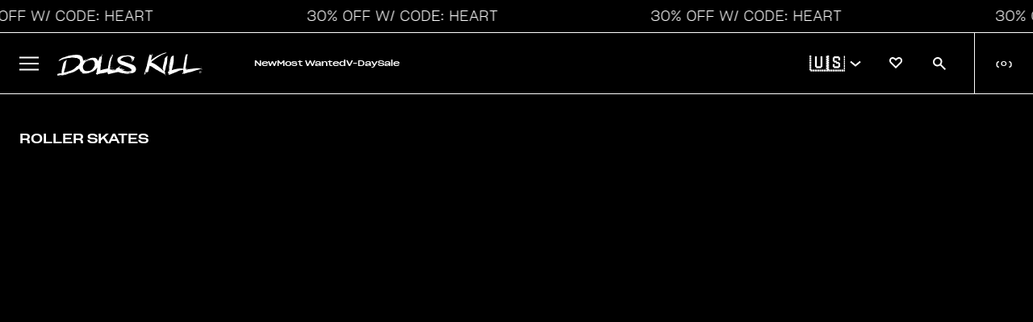

--- FILE ---
content_type: text/html; charset=utf-8
request_url: https://www.dollskill.com/collections/roller-skates
body_size: 87601
content:
<!doctype html>
<html class="no-js" lang="en">
  <head>
    <meta charset="utf-8">
    <meta http-equiv="X-UA-Compatible" content="IE=edge">
    <meta name="viewport" content="width=device-width, initial-scale=1, maximum-scale=1">
    <meta name="theme-color" content="">

    
      
        <link rel="canonical" href="https://www.dollskill.com/collections/roller-skates">
      

    

    <link rel="preconnect" href="https://cdn.shopify.com" crossorigin>
    <link rel="icon" type="image/x-icon" href="https://www.dollskill.com/cdn/shop/t/1201/assets/favicon.ico?v=100627450894942021911768514154"><link
        rel="preconnect"
        href="https://fonts.shopifycdn.com"
        crossorigin
      ><title>
      Shop the Best Quad Roller Blades with Our Wide Selection
        &ndash; Dolls Kill</title>

    
      <meta name="description" content="Shop Roller Skates at Dolls Kill, an online clothing &amp; shoe store. FAST FREE SHIPPING. We ship internationally. Find your Impala Rollerskates, roller skates, quad skates and inline skates here today!">
    

    

<meta property="og:site_name" content="Dolls Kill">
<meta property="og:url" content="https://www.dollskill.com/collections/roller-skates">
<meta property="og:title" content="Shop the Best Quad Roller Blades with Our Wide Selection">
<meta property="og:type" content="website">
<meta property="og:description" content="Shop Roller Skates at Dolls Kill, an online clothing &amp; shoe store. FAST FREE SHIPPING. We ship internationally. Find your Impala Rollerskates, roller skates, quad skates and inline skates here today!"><meta property="og:image" content="http://www.dollskill.com/cdn/shop/files/logo.jpg?v=1709315110">
  <meta property="og:image:secure_url" content="https://www.dollskill.com/cdn/shop/files/logo.jpg?v=1709315110">
  <meta property="og:image:width" content="1200">
  <meta property="og:image:height" content="628"><meta name="twitter:card" content="summary_large_image">
<meta name="twitter:title" content="Shop the Best Quad Roller Blades with Our Wide Selection">
<meta name="twitter:description" content="Shop Roller Skates at Dolls Kill, an online clothing &amp; shoe store. FAST FREE SHIPPING. We ship internationally. Find your Impala Rollerskates, roller skates, quad skates and inline skates here today!">


    

    
      
    

    
    
    <script
      src="https://cdn-widgetsrepository.yotpo.com/v1/loader/lnODMAPLYFVxnQfOnxvl05hUO1ftkatsZKssHYSg?languageCode=en"
      async
    ></script>

    <script>
      window.dataLayer = window.dataLayer || []
      function gtag() {
        dataLayer.push(arguments)
      }
      gtag('js', new Date())

      gtag('config', 'AW-1005272936')
    </script>

    <script>window.performance && window.performance.mark && window.performance.mark('shopify.content_for_header.start');</script><meta name="facebook-domain-verification" content="2ozh3h453wat7qsy74ntxxhlnhaf0p">
<meta id="shopify-digital-wallet" name="shopify-digital-wallet" content="/63463358721/digital_wallets/dialog">
<meta name="shopify-checkout-api-token" content="a4610f74db4123130aa9a374f2a90847">
<meta id="in-context-paypal-metadata" data-shop-id="63463358721" data-venmo-supported="true" data-environment="production" data-locale="en_US" data-paypal-v4="true" data-currency="USD">
<link rel="alternate" type="application/atom+xml" title="Feed" href="/collections/roller-skates.atom" />
<link rel="alternate" type="application/json+oembed" href="https://www.dollskill.com/collections/roller-skates.oembed">
<script async="async" src="/checkouts/internal/preloads.js?locale=en-US"></script>
<link rel="preconnect" href="https://shop.app" crossorigin="anonymous">
<script async="async" src="https://shop.app/checkouts/internal/preloads.js?locale=en-US&shop_id=63463358721" crossorigin="anonymous"></script>
<script id="apple-pay-shop-capabilities" type="application/json">{"shopId":63463358721,"countryCode":"US","currencyCode":"USD","merchantCapabilities":["supports3DS"],"merchantId":"gid:\/\/shopify\/Shop\/63463358721","merchantName":"Dolls Kill","requiredBillingContactFields":["postalAddress","email","phone"],"requiredShippingContactFields":["postalAddress","email","phone"],"shippingType":"shipping","supportedNetworks":["visa","masterCard","amex","discover","elo","jcb"],"total":{"type":"pending","label":"Dolls Kill","amount":"1.00"},"shopifyPaymentsEnabled":true,"supportsSubscriptions":true}</script>
<script id="shopify-features" type="application/json">{"accessToken":"a4610f74db4123130aa9a374f2a90847","betas":["rich-media-storefront-analytics"],"domain":"www.dollskill.com","predictiveSearch":true,"shopId":63463358721,"locale":"en"}</script>
<script>var Shopify = Shopify || {};
Shopify.shop = "dolls-test.myshopify.com";
Shopify.locale = "en";
Shopify.currency = {"active":"USD","rate":"1.0"};
Shopify.country = "US";
Shopify.theme = {"name":"1.16 6pm 30% OFF ","id":157404823809,"schema_name":"Shopify-DK","schema_version":"1.14.2","theme_store_id":null,"role":"main"};
Shopify.theme.handle = "null";
Shopify.theme.style = {"id":null,"handle":null};
Shopify.cdnHost = "www.dollskill.com/cdn";
Shopify.routes = Shopify.routes || {};
Shopify.routes.root = "/";</script>
<script type="module">!function(o){(o.Shopify=o.Shopify||{}).modules=!0}(window);</script>
<script>!function(o){function n(){var o=[];function n(){o.push(Array.prototype.slice.apply(arguments))}return n.q=o,n}var t=o.Shopify=o.Shopify||{};t.loadFeatures=n(),t.autoloadFeatures=n()}(window);</script>
<script>
  window.ShopifyPay = window.ShopifyPay || {};
  window.ShopifyPay.apiHost = "shop.app\/pay";
  window.ShopifyPay.redirectState = null;
</script>
<script id="shop-js-analytics" type="application/json">{"pageType":"collection"}</script>
<script defer="defer" async type="module" src="//www.dollskill.com/cdn/shopifycloud/shop-js/modules/v2/client.init-shop-cart-sync_C5BV16lS.en.esm.js"></script>
<script defer="defer" async type="module" src="//www.dollskill.com/cdn/shopifycloud/shop-js/modules/v2/chunk.common_CygWptCX.esm.js"></script>
<script type="module">
  await import("//www.dollskill.com/cdn/shopifycloud/shop-js/modules/v2/client.init-shop-cart-sync_C5BV16lS.en.esm.js");
await import("//www.dollskill.com/cdn/shopifycloud/shop-js/modules/v2/chunk.common_CygWptCX.esm.js");

  window.Shopify.SignInWithShop?.initShopCartSync?.({"fedCMEnabled":true,"windoidEnabled":true});

</script>
<script>
  window.Shopify = window.Shopify || {};
  if (!window.Shopify.featureAssets) window.Shopify.featureAssets = {};
  window.Shopify.featureAssets['shop-js'] = {"shop-cart-sync":["modules/v2/client.shop-cart-sync_ZFArdW7E.en.esm.js","modules/v2/chunk.common_CygWptCX.esm.js"],"init-fed-cm":["modules/v2/client.init-fed-cm_CmiC4vf6.en.esm.js","modules/v2/chunk.common_CygWptCX.esm.js"],"shop-button":["modules/v2/client.shop-button_tlx5R9nI.en.esm.js","modules/v2/chunk.common_CygWptCX.esm.js"],"shop-cash-offers":["modules/v2/client.shop-cash-offers_DOA2yAJr.en.esm.js","modules/v2/chunk.common_CygWptCX.esm.js","modules/v2/chunk.modal_D71HUcav.esm.js"],"init-windoid":["modules/v2/client.init-windoid_sURxWdc1.en.esm.js","modules/v2/chunk.common_CygWptCX.esm.js"],"shop-toast-manager":["modules/v2/client.shop-toast-manager_ClPi3nE9.en.esm.js","modules/v2/chunk.common_CygWptCX.esm.js"],"init-shop-email-lookup-coordinator":["modules/v2/client.init-shop-email-lookup-coordinator_B8hsDcYM.en.esm.js","modules/v2/chunk.common_CygWptCX.esm.js"],"init-shop-cart-sync":["modules/v2/client.init-shop-cart-sync_C5BV16lS.en.esm.js","modules/v2/chunk.common_CygWptCX.esm.js"],"avatar":["modules/v2/client.avatar_BTnouDA3.en.esm.js"],"pay-button":["modules/v2/client.pay-button_FdsNuTd3.en.esm.js","modules/v2/chunk.common_CygWptCX.esm.js"],"init-customer-accounts":["modules/v2/client.init-customer-accounts_DxDtT_ad.en.esm.js","modules/v2/client.shop-login-button_C5VAVYt1.en.esm.js","modules/v2/chunk.common_CygWptCX.esm.js","modules/v2/chunk.modal_D71HUcav.esm.js"],"init-shop-for-new-customer-accounts":["modules/v2/client.init-shop-for-new-customer-accounts_ChsxoAhi.en.esm.js","modules/v2/client.shop-login-button_C5VAVYt1.en.esm.js","modules/v2/chunk.common_CygWptCX.esm.js","modules/v2/chunk.modal_D71HUcav.esm.js"],"shop-login-button":["modules/v2/client.shop-login-button_C5VAVYt1.en.esm.js","modules/v2/chunk.common_CygWptCX.esm.js","modules/v2/chunk.modal_D71HUcav.esm.js"],"init-customer-accounts-sign-up":["modules/v2/client.init-customer-accounts-sign-up_CPSyQ0Tj.en.esm.js","modules/v2/client.shop-login-button_C5VAVYt1.en.esm.js","modules/v2/chunk.common_CygWptCX.esm.js","modules/v2/chunk.modal_D71HUcav.esm.js"],"shop-follow-button":["modules/v2/client.shop-follow-button_Cva4Ekp9.en.esm.js","modules/v2/chunk.common_CygWptCX.esm.js","modules/v2/chunk.modal_D71HUcav.esm.js"],"checkout-modal":["modules/v2/client.checkout-modal_BPM8l0SH.en.esm.js","modules/v2/chunk.common_CygWptCX.esm.js","modules/v2/chunk.modal_D71HUcav.esm.js"],"lead-capture":["modules/v2/client.lead-capture_Bi8yE_yS.en.esm.js","modules/v2/chunk.common_CygWptCX.esm.js","modules/v2/chunk.modal_D71HUcav.esm.js"],"shop-login":["modules/v2/client.shop-login_D6lNrXab.en.esm.js","modules/v2/chunk.common_CygWptCX.esm.js","modules/v2/chunk.modal_D71HUcav.esm.js"],"payment-terms":["modules/v2/client.payment-terms_CZxnsJam.en.esm.js","modules/v2/chunk.common_CygWptCX.esm.js","modules/v2/chunk.modal_D71HUcav.esm.js"]};
</script>
<script>(function() {
  var isLoaded = false;
  function asyncLoad() {
    if (isLoaded) return;
    isLoaded = true;
    var urls = ["https:\/\/cdn-loyalty.yotpo.com\/loader\/cTbws7m01AUoyEJRnTiMeQ.js?shop=dolls-test.myshopify.com","https:\/\/cdn-widgetsrepository.yotpo.com\/v1\/loader\/lnODMAPLYFVxnQfOnxvl05hUO1ftkatsZKssHYSg?shop=dolls-test.myshopify.com","\/\/cdn.shopify.com\/proxy\/0858b2f9c3d342da58f77ce7a5685c42c1991a9b66df36967b0c2b6417d695d3\/bingshoppingtool-t2app-prod.trafficmanager.net\/api\/ShopifyMT\/v1\/uet\/tracking_script?shop=dolls-test.myshopify.com\u0026sp-cache-control=cHVibGljLCBtYXgtYWdlPTkwMA","https:\/\/beacon.riskified.com\/?shop=dolls-test.myshopify.com","https:\/\/js.shippedsuite.com\/shopify\/plus-store.js?shop=dolls-test.myshopify.com","https:\/\/entcdn.swymrelay.com\/code\/solns\/dirsession_v1.js?shop=dolls-test.myshopify.com","https:\/\/form-assets.mailchimp.com\/snippet\/account\/219248238?shop=dolls-test.myshopify.com","https:\/\/chimpstatic.com\/mcjs-connected\/js\/users\/ef9924beefe7f3d3d18264cda\/ec1a3c3f1e78ef46c3c33e67d.js?shop=dolls-test.myshopify.com","https:\/\/cdn.rebuyengine.com\/onsite\/js\/rebuy.js?shop=dolls-test.myshopify.com","https:\/\/cdn.rebuyengine.com\/onsite\/js\/rebuy.js?shop=dolls-test.myshopify.com","https:\/\/sdk.postscript.io\/sdk-script-loader.bundle.js?shopId=336817\u0026shop=dolls-test.myshopify.com"];
    for (var i = 0; i < urls.length; i++) {
      var s = document.createElement('script');
      s.type = 'text/javascript';
      s.async = true;
      s.src = urls[i];
      var x = document.getElementsByTagName('script')[0];
      x.parentNode.insertBefore(s, x);
    }
  };
  if(window.attachEvent) {
    window.attachEvent('onload', asyncLoad);
  } else {
    window.addEventListener('load', asyncLoad, false);
  }
})();</script>
<script id="__st">var __st={"a":63463358721,"offset":-28800,"reqid":"84f0201b-a0d3-4282-8acc-db3e36a7f273-1768746085","pageurl":"www.dollskill.com\/collections\/roller-skates","u":"7890615aad06","p":"collection","rtyp":"collection","rid":389798330625};</script>
<script>window.ShopifyPaypalV4VisibilityTracking = true;</script>
<script id="captcha-bootstrap">!function(){'use strict';const t='contact',e='account',n='new_comment',o=[[t,t],['blogs',n],['comments',n],[t,'customer']],c=[[e,'customer_login'],[e,'guest_login'],[e,'recover_customer_password'],[e,'create_customer']],r=t=>t.map((([t,e])=>`form[action*='/${t}']:not([data-nocaptcha='true']) input[name='form_type'][value='${e}']`)).join(','),a=t=>()=>t?[...document.querySelectorAll(t)].map((t=>t.form)):[];function s(){const t=[...o],e=r(t);return a(e)}const i='password',u='form_key',d=['recaptcha-v3-token','g-recaptcha-response','h-captcha-response',i],f=()=>{try{return window.sessionStorage}catch{return}},m='__shopify_v',_=t=>t.elements[u];function p(t,e,n=!1){try{const o=window.sessionStorage,c=JSON.parse(o.getItem(e)),{data:r}=function(t){const{data:e,action:n}=t;return t[m]||n?{data:e,action:n}:{data:t,action:n}}(c);for(const[e,n]of Object.entries(r))t.elements[e]&&(t.elements[e].value=n);n&&o.removeItem(e)}catch(o){console.error('form repopulation failed',{error:o})}}const l='form_type',E='cptcha';function T(t){t.dataset[E]=!0}const w=window,h=w.document,L='Shopify',v='ce_forms',y='captcha';let A=!1;((t,e)=>{const n=(g='f06e6c50-85a8-45c8-87d0-21a2b65856fe',I='https://cdn.shopify.com/shopifycloud/storefront-forms-hcaptcha/ce_storefront_forms_captcha_hcaptcha.v1.5.2.iife.js',D={infoText:'Protected by hCaptcha',privacyText:'Privacy',termsText:'Terms'},(t,e,n)=>{const o=w[L][v],c=o.bindForm;if(c)return c(t,g,e,D).then(n);var r;o.q.push([[t,g,e,D],n]),r=I,A||(h.body.append(Object.assign(h.createElement('script'),{id:'captcha-provider',async:!0,src:r})),A=!0)});var g,I,D;w[L]=w[L]||{},w[L][v]=w[L][v]||{},w[L][v].q=[],w[L][y]=w[L][y]||{},w[L][y].protect=function(t,e){n(t,void 0,e),T(t)},Object.freeze(w[L][y]),function(t,e,n,w,h,L){const[v,y,A,g]=function(t,e,n){const i=e?o:[],u=t?c:[],d=[...i,...u],f=r(d),m=r(i),_=r(d.filter((([t,e])=>n.includes(e))));return[a(f),a(m),a(_),s()]}(w,h,L),I=t=>{const e=t.target;return e instanceof HTMLFormElement?e:e&&e.form},D=t=>v().includes(t);t.addEventListener('submit',(t=>{const e=I(t);if(!e)return;const n=D(e)&&!e.dataset.hcaptchaBound&&!e.dataset.recaptchaBound,o=_(e),c=g().includes(e)&&(!o||!o.value);(n||c)&&t.preventDefault(),c&&!n&&(function(t){try{if(!f())return;!function(t){const e=f();if(!e)return;const n=_(t);if(!n)return;const o=n.value;o&&e.removeItem(o)}(t);const e=Array.from(Array(32),(()=>Math.random().toString(36)[2])).join('');!function(t,e){_(t)||t.append(Object.assign(document.createElement('input'),{type:'hidden',name:u})),t.elements[u].value=e}(t,e),function(t,e){const n=f();if(!n)return;const o=[...t.querySelectorAll(`input[type='${i}']`)].map((({name:t})=>t)),c=[...d,...o],r={};for(const[a,s]of new FormData(t).entries())c.includes(a)||(r[a]=s);n.setItem(e,JSON.stringify({[m]:1,action:t.action,data:r}))}(t,e)}catch(e){console.error('failed to persist form',e)}}(e),e.submit())}));const S=(t,e)=>{t&&!t.dataset[E]&&(n(t,e.some((e=>e===t))),T(t))};for(const o of['focusin','change'])t.addEventListener(o,(t=>{const e=I(t);D(e)&&S(e,y())}));const B=e.get('form_key'),M=e.get(l),P=B&&M;t.addEventListener('DOMContentLoaded',(()=>{const t=y();if(P)for(const e of t)e.elements[l].value===M&&p(e,B);[...new Set([...A(),...v().filter((t=>'true'===t.dataset.shopifyCaptcha))])].forEach((e=>S(e,t)))}))}(h,new URLSearchParams(w.location.search),n,t,e,['guest_login'])})(!0,!0)}();</script>
<script integrity="sha256-4kQ18oKyAcykRKYeNunJcIwy7WH5gtpwJnB7kiuLZ1E=" data-source-attribution="shopify.loadfeatures" defer="defer" src="//www.dollskill.com/cdn/shopifycloud/storefront/assets/storefront/load_feature-a0a9edcb.js" crossorigin="anonymous"></script>
<script crossorigin="anonymous" defer="defer" src="//www.dollskill.com/cdn/shopifycloud/storefront/assets/shopify_pay/storefront-65b4c6d7.js?v=20250812"></script>
<script data-source-attribution="shopify.dynamic_checkout.dynamic.init">var Shopify=Shopify||{};Shopify.PaymentButton=Shopify.PaymentButton||{isStorefrontPortableWallets:!0,init:function(){window.Shopify.PaymentButton.init=function(){};var t=document.createElement("script");t.src="https://www.dollskill.com/cdn/shopifycloud/portable-wallets/latest/portable-wallets.en.js",t.type="module",document.head.appendChild(t)}};
</script>
<script data-source-attribution="shopify.dynamic_checkout.buyer_consent">
  function portableWalletsHideBuyerConsent(e){var t=document.getElementById("shopify-buyer-consent"),n=document.getElementById("shopify-subscription-policy-button");t&&n&&(t.classList.add("hidden"),t.setAttribute("aria-hidden","true"),n.removeEventListener("click",e))}function portableWalletsShowBuyerConsent(e){var t=document.getElementById("shopify-buyer-consent"),n=document.getElementById("shopify-subscription-policy-button");t&&n&&(t.classList.remove("hidden"),t.removeAttribute("aria-hidden"),n.addEventListener("click",e))}window.Shopify?.PaymentButton&&(window.Shopify.PaymentButton.hideBuyerConsent=portableWalletsHideBuyerConsent,window.Shopify.PaymentButton.showBuyerConsent=portableWalletsShowBuyerConsent);
</script>
<script data-source-attribution="shopify.dynamic_checkout.cart.bootstrap">document.addEventListener("DOMContentLoaded",(function(){function t(){return document.querySelector("shopify-accelerated-checkout-cart, shopify-accelerated-checkout")}if(t())Shopify.PaymentButton.init();else{new MutationObserver((function(e,n){t()&&(Shopify.PaymentButton.init(),n.disconnect())})).observe(document.body,{childList:!0,subtree:!0})}}));
</script>
<link id="shopify-accelerated-checkout-styles" rel="stylesheet" media="screen" href="https://www.dollskill.com/cdn/shopifycloud/portable-wallets/latest/accelerated-checkout-backwards-compat.css" crossorigin="anonymous">
<style id="shopify-accelerated-checkout-cart">
        #shopify-buyer-consent {
  margin-top: 1em;
  display: inline-block;
  width: 100%;
}

#shopify-buyer-consent.hidden {
  display: none;
}

#shopify-subscription-policy-button {
  background: none;
  border: none;
  padding: 0;
  text-decoration: underline;
  font-size: inherit;
  cursor: pointer;
}

#shopify-subscription-policy-button::before {
  box-shadow: none;
}

      </style>

<script>window.performance && window.performance.mark && window.performance.mark('shopify.content_for_header.end');</script>

    <script type="application/json" id="promo-code-settings">{
        "code": "HEART",
        "textBeforePrice": "",
        "textAfterPrice": "W\/ CODE",
        "productCardPosition": "right",
        "percent": 30,
        "active": true,
        "region": "global",
        "eligibleTags": "discounteligible",
        "showPromoCodeInCart": false,
        "showPromoCodeInCartUpsells": false,
        "showPromoPriceInCart": true,
        "showSubtotalWithCode": true,
        "showSubtotalWithoutCode": false,
        "shippingProtosValue": 75,
        "shippingUpgradedValue": 100,
        "shippingUpgradedCost": 5
      }
    </script>

    <script type="application/json" id="sale-promo-settings">{
        "promoTags": []
      }
    </script>

    <script src="https://ajax.googleapis.com/ajax/libs/jquery/3.6.0/jquery.min.js"></script>
    <link
      rel="stylesheet"
      href="https://cdnjs.cloudflare.com/ajax/libs/font-awesome/6.1.1/css/all.min.css"
      integrity="sha512-KfkfwYDsLkIlwQp6LFnl8zNdLGxu9YAA1QvwINks4PhcElQSvqcyVLLD9aMhXd13uQjoXtEKNosOWaZqXgel0g=="
      crossorigin="anonymous"
      referrerpolicy="no-referrer"
    >
    <script>
      var DK = {}
      DK.currencyName = 'USD'
      DK.currencySymbol = '$'

      DK.pagetype = 'default'
      DK.registry = { events: [], queue: [] }
      DK.subscribe = function (event, callback, ident) {
        var e = DK.registry.events
        var q = DK.registry.queue
        for (var i in e) {
          var evt = e[i].type
          if (evt == event) {
            callback(e[i].data)
            return true
          }
        }
        que = { event: event, callback: callback }
        if (typeof ident == 'string') {
          que.ident = ident
          for (var i in q) {
            if (typeof q[i].ident == 'string' && q[i].ident == ident) return false
          }
        }
        q.push(que)
      }
      DK.fire = function (event, data) {
        var e = DK.registry.events
        var q = DK.registry.queue

        dataLayer.push({ event: event, edata: data })
        if (typeof data != 'object') data = {}
        e.push({ type: event, data: data })
        for (var i in q) {
          var expect = q[i].event
          if (expect == event) {
            var result = q[i].callback(data)
            if (result) delete q[i]
          }
        }
      }
    </script>

    <!-- Google Tag Manager integration- script from Consentmo GDPR Compliance App -->
    <script id="gdpr-gtm-blocking-script">
      let isGTMExecuted = false;
      function executeGTM() {
        if(!isGTMExecuted) {
          <!-- Google Tag Manager -->

          (function (w, d, s, l, i) {
            w[l] = w[l] || [];
            w[l].push({ 'gtm.start': new Date().getTime(), event: 'gtm.js' });
            var f = d.getElementsByTagName(s)[0],
              j = d.createElement(s),
              dl = l != 'dataLayer' ? '&l=' + l : '';
            j.async = true;
            j.src = 'https://www.googletagmanager.com/gtm.js?id=' + i + dl;
            f.parentNode.insertBefore(j, f);
          })(window, document, 'script', 'dataLayer', 'GTM-KSLHZXL');

          <!-- End Google Tag Manager -->

          isGTMExecuted = true;
        }
      }
      function checkConsentForGTM(adittionalChecks = 0) {
        let cpdCookie=(document.cookie.match(/^(?:.*;)?\s*cookieconsent_preferences_disabled(\s*=\s*([^;]+)?)(?:.*)?$/)||[,null])[1];
        if(cpdCookie != null) {
          if(parseInt(cpdCookie.indexOf('marketing')) === -1 && parseInt(cpdCookie.indexOf('analytics')) === -1) {
            executeGTM();
          }
        } else {
          let gdprCache = localStorage.getItem('gdprCache') ? JSON.parse(localStorage.getItem('gdprCache')) : null;
          let gdprCacheConsentSettings = gdprCache && gdprCache.getCookieConsentSettings ? JSON.parse(gdprCache.getCookieConsentSettings) : null;
          let gdprCacheCountryDetection = gdprCache && gdprCache.countryDetection ? JSON.parse(gdprCache.countryDetection) : null;
          let ccsCookie = (document.cookie.match(/^(?:.*;)?\s*cookieconsent_status\s*=\s*([^;]+)(?:.*)?$/)||[,null])[1];
          if((gdprCacheConsentSettings || (gdprCacheCountryDetection && gdprCacheCountryDetection.disable === '1')) && !ccsCookie) {
            if((gdprCacheConsentSettings && gdprCacheConsentSettings.status === 'disabled') || gdprCacheCountryDetection.disable === '1'){
              executeGTM();
            } else {
              let initPreferences = parseInt(gdprCacheConsentSettings.checkboxes_behavior);
              if(initPreferences === 1 || initPreferences === 4) {
                executeGTM();
              }
            }
          } else {
            if (adittionalChecks > 0) {
              setTimeout(function() {
                checkConsentForGTM(adittionalChecks - 1);
              }, 1000);
            } else {
              executeGTM();
            }
          }
        }
      }

      checkConsentForGTM(3);
    </script>

    <link href="//www.dollskill.com/cdn/shop/t/1201/assets/theme.css?v=168231119355708536701768514268" rel="stylesheet" type="text/css" media="all" />
    <link href="//www.dollskill.com/cdn/shop/t/1201/assets/disable-mobile-resize.css?v=159209767938491061101768514142" rel="stylesheet" type="text/css" media="all" />

    <link href="//www.dollskill.com/cdn/shop/t/1201/assets/index.min.css?v=181999315512660983911768514187" rel="stylesheet" type="text/css" media="all" />
    <script src="//www.dollskill.com/cdn/shop/t/1201/assets/index.bundle.min.js?v=63099454659268455091768514187" defer="defer"></script>

    <link href="//www.dollskill.com/cdn/shop/t/1201/assets/tolstoy-styles.css?v=129466276452860675881768514270" rel="stylesheet" type="text/css" media="all" />

    <style>
          
      

      
    </style>

    <script>
      DK.blocks = []
      $(window).resize(function () {
        for (var i in DK.blocks) {
          var bid = DK.blocks[i]
          DK.enableBlock(bid, false)
          if ($('img[data-block-id=' + bid + ']').length == 1) {
            DK.imageLoader($('img[data-block-id=' + bid + ']'))
          }
          if ($('video[data-block-id=' + bid + ']').length == 1) {
            DK.imageLoader($('video[data-block-id=' + bid + ']'))
          }        
        }

        var allBlockIDS = $('[data-block-id]')

        allBlockIDS.each(function () {
          DK.imageLoader($(this))
        })
      })

      DK.enableBlock = function (id, repush) {
        var img = $('img[data-block-id=' + id + ']')
        var type = 'image'
        var w = $(window).width()
        var wThres = 420

        if (typeof img.attr('src') == 'undefined') {
          img = $('video[data-block-id=' + id + ']')
          wThres = 1000
          type = 'video'
        }

        var i = img.attr('src')
        if (typeof img.attr('data-src') == 'undefined') {
          img.attr('data-src', i)
        }
        if (w < wThres) {
          var t = img.attr('data-small-src')
          if (t) i = t
        } else {
          var t = img.attr('data-src')
          if (t) i = t
        }

        if (img.attr('src') !== i) img.attr('src', i)

        if (typeof repush == 'undefined' || (typeof repush == 'boolean' && repush))
          DK.blocks.push(id)
      }
      DK.imageLoader = function (obj, attempts = 0) {
        // var id = obj.attr('data-block-id')
        // var height = obj.height()

        // if (!height && attempts < 10) {
        //   setTimeout(function () {
        //     DK.imageLoader(obj, attempts + 1)
        //   }, 1000)
        //   return
        // }

        // var width = obj.width()
        // var target = $('#block--' + id)
        // if (target.length > 0) {
        //   var posi = target.attr('data-container-position')
        //   var posi = posi.split('-')
        //   var ct = $('.content-grid__content', target)
        //   var cth = ct.height()
        //   var ctw = ct.width()

        //   if (obj.hasClass('block__video_video')) {
        //     //height = height - (height *.2);
        //   }
        //   if (posi[0] == 'middle') {
        //     var mt = (height - cth) / 2 - 16
        //   } else if (posi[0] == 'top') var mt = '0px'
        //   else if (posi[0] == 'bottom') var mt = height - cth - 32
        //   if (posi[1] == 'center') var lt = (width - ctw) / 2 - 16
        //   else if (posi[1] == 'left') var lt = '0px'
        //   else if (posi[1] == 'right') var lt = width - ctw - 32

        //   if (obj.parent().prop('nodeName') == 'A') {
        //     if (typeof mt == 'string') mt = 0
        //     mt = mt - (cth / 2 - height) * -1 + 5
        //   }

        //   ct.css('top', mt)
        //   ct.css('left', lt)

        //   ct.css('visibility', 'visible')
        // }
      }
      function snapCollection(cp, mode, slicer) {
        if (typeof cp == 'undefined') return
        if (cp.length == 1) {
          var wishlist = DK.get('wishlist')
          if (wishlist && typeof wishlist == 'object') {
            for (var i in wishlist) {
              $('img', $('.card-actions-fav[data-pid=' + wishlist[i] + ']'))
                .addClass('wicon')
                .attr(
                  'src',
                  'https://cdn.shopify.com/s/files/1/0634/6335/8721/files/heart_filled.svg?v=1697670063'
                )
            }
          }

          if (mode == 'mslice') {
            w = 180
            if (DK.isMobile) {
              w = 160
            }
          } else if (mode == 'slice') {
            var w = cp.width() / slicer
            if (cp.width() == 0) w = $(window).width() / slicer
          } else {
            var w = slicer
          }

          if ($(window).width() <= 600) {
            h1 = w * 1.42
            w = w
          } else {
            w = w - 2
            h1 = w * 1.42
          }
          var boost = 80
          if ($('.product-title', cp).length == 0) {
            boost = 10
          }
          h2 = h1 + boost

          $('.product-card', cp).width(w)
          $('.product-card', cp).height(h2)
          $('.image-holder', cp).height(h1)
          lazyLoad()
          /* $('.qatc').mouseover(function(e){
                e.stopImmediatePropagation();
                e.preventDefault();
                DK.loadQATC($(this));
              });
              $('.qatc').click(function(e){
                e.stopImmediatePropagation();
                e.preventDefault();
                DK.loadQATC($(this));
              });*/
          $('.card-actions-fav', cp).unbind('click')
          $('.card-actions-fav', cp).click(function () {
            if (typeof DK.customer == 'boolean' && DK.customer) {
              var pid = $(this).attr('data-pid')

              var bool = true
              if ($('img', $(this)).hasClass('wicon')) bool = false

              var eobj = $('.product-card[data-id=' + pid + ']')
              DK.qcontext = {}
              dc = eobj.attr('data-category')
              dsc = eobj.attr('data-subcategory')
              dmc = eobj.attr('data-microcategory')
              dpid = eobj.attr('data-mpid')
              if (dc) DK.qcontext.category = dc
              if (dsc) DK.qcontext.subcategory = dsc
              if (dmc) DK.qcontext.microcategory = dmc
              if (dpid) DK.qcontext.pid = dpid

              DK.addToWishlist(pid, bool, $(this))
            } else {
              DK.loginContext = 'wishlist'
              var pid = $(this).attr('data-pid')
              DK.set('maybe_wishlist_item', pid)
              DK.set('maybe_scroll', $(window).scrollTop())

              $('#account-link').trigger('click')
            }
          })

          $.each($('.product-card'), function () {
            var pid = $(this).attr('data-id')
            var path = $(this).attr('data-path')
            /*
      		if (path && path.indexOf('Shoes') != -1) {
      			var vname = $('.vendor-name',$(this)).html();
      			if (vname.indexOf('Demonia') == -1) {
      				$('.card-actions-sale[data-pid='+pid+']').html('BOGO 50% OFF');
      				return;
      			}
      		} */

            var full_price = parseFloat($(this).attr('data-compare-at-price'))
            var sale_price = parseFloat($(this).attr('data-price'))
            if (full_price > sale_price) {
              var dif = Math.round((sale_price / full_price - 1) * -1 * 100)
              if (dif >= 5) $('.card-actions-sale[data-pid=' + pid + ']').html(dif + '% OFF')
              else $('.card-actions-sale[data-pid=' + pid + ']').hide()
            } else $('.card-actions-sale[data-pid=' + pid + ']').hide()
          })

          DK.renderQATC(cp, mode)
        }
      }

      function setupSlide(selector) {
        if (DK.isMobile || !selector) return false
        const slider = document.querySelector(selector)
        if (!slider) return;
        var sliderId = slider.getAttribute('data-carousel-id')
        var ihCarousel = slider.getAttribute('data-ih-carousel')

        let isDown = false
        let startX
        let scrollLeft

        if (!slider) return

        slider.addEventListener('mousedown', (e) => {
          e.preventDefault()
          e.stopPropagation()
          isDown = true
          startX = e.pageX - slider.offsetLeft
          scrollLeft = slider.scrollLeft
          slider.classList.add('grab')
        })
        slider.addEventListener('mouseleave', (e) => {
          e.stopPropagation()
          isDown = false
          slider.classList.remove('grab')
        })
        slider.addEventListener('mouseup', (e) => {
          e.stopPropagation()
          isDown = false
          slider.classList.remove('grab')
        })
        slider.addEventListener('mousemove', (e) => {
          if (!isDown) return
          e.preventDefault()
          e.stopPropagation()
          const x = e.pageX - slider.offsetLeft
          const walk = (x - startX) * 2 //scroll-fast
          slider.scrollLeft = scrollLeft - walk
        })
      }

      function resortSizing(sizes) {
        for (var i in sizes) {
          var xsort = 999
          if (sizes[i].title == 'Default Title') {
            sizes[i].title = 'One Size'
          }

          if (sizes[i].title == 'XX-Small') xsort = 1
          if (sizes[i].title == 'XX-Small/X-Small') xsort = 2
          if (sizes[i].title == 'X-Small') xsort = 3
          if (sizes[i].title == 'X-Small/Small') xsort = 4
          if (sizes[i].title == 'Small') xsort = 5
          if (sizes[i].title == 'Small/Medium') xsort = 6
          if (sizes[i].title == 'Medium') xsort = 7
          if (sizes[i].title == 'Medium/Large') xsort = 8
          if (sizes[i].title == 'Large') xsort = 9
          if (sizes[i].title == 'Large/X-Large') xsort = 10
          if (sizes[i].title == 'X-Large') xsort = 11
          if (sizes[i].title == 'X-Large/XX-Large') xsort = 12
          if (sizes[i].title == 'XX-Large') xsort = 13

          if (sizes[i].title == 'US 0') xsort = 14
          if (sizes[i].title == 'US 1') xsort = 15
          if (sizes[i].title == 'US 2') xsort = 16
          if (sizes[i].title == 'US 3') xsort = 17
          if (sizes[i].title == 'US 4') xsort = 18
          if (sizes[i].title == 'US 5') xsort = 19
          if (sizes[i].title == 'US 5 1/2') xsort = 20
          if (sizes[i].title == 'US 6') xsort = 21
          if (sizes[i].title == 'US 6 1/2') xsort = 22
          if (sizes[i].title == 'US 7') xsort = 23
          if (sizes[i].title == 'US 7 1/2') xsort = 24
          if (sizes[i].title == 'US 8') xsort = 25
          if (sizes[i].title == 'US 8 1/2') xsort = 26
          if (sizes[i].title == 'US 9') xsort = 27
          if (sizes[i].title == 'US 9 1/2') xsort = 28
          if (sizes[i].title == 'US 10') xsort = 29
          if (sizes[i].title == 'US 10 1/2') xsort = 30
          if (sizes[i].title == 'US 11') xsort = 31
          if (sizes[i].title == 'US 11 1/2') xsort = 32
          if (sizes[i].title == 'US 12') xsort = 33
          if (sizes[i].title == 'US 12 1/2') xsort = 34
          if (sizes[i].title == 'US 13') xsort = 35
          if (sizes[i].title == 'US 14') xsort = 36
          if (sizes[i].title == 'US 15') xsort = 37
          if (sizes[i].title == 'US 16') xsort = 38

          if (sizes[i].title == '1X') xsort = 39
          if (sizes[i].title == '2X') xsort = 40
          if (sizes[i].title == '3X') xsort = 41

          if (sizes[i].title == 'US XS/AUS 6') xsort = 42
          if (sizes[i].title == 'US S/AUS 8') xsort = 43
          if (sizes[i].title == 'US M/AUS 10') xsort = 44
          if (sizes[i].title == 'US L/AUS 12') xsort = 45
          if (sizes[i].title == 'US XL/AUS 14') xsort = 46

          if (sizes[i].title == 'US XS/UK 6') xsort = 47
          if (sizes[i].title == 'US S/UK 8') xsort = 48
          if (sizes[i].title == 'US M/UK 10') xsort = 49
          if (sizes[i].title == 'US L/UK 12') xsort = 50
          if (sizes[i].title == 'US XL/UK 14') xsort = 51
          if (sizes[i].title == 'US XXL/UK 16') xsort = 52

          if (sizes[i].title == '32A') xsort = 53
          if (sizes[i].title == '32B') xsort = 54
          if (sizes[i].title == '32C') xsort = 54
          if (sizes[i].title == '32D') xsort = 55
          if (sizes[i].title == '34A') xsort = 56
          if (sizes[i].title == '34B') xsort = 57
          if (sizes[i].title == '34C') xsort = 58
          if (sizes[i].title == '34D') xsort = 59
          if (sizes[i].title == '36A') xsort = 60
          if (sizes[i].title == '36B') xsort = 61
          if (sizes[i].title == '36C') xsort = 62
          if (sizes[i].title == '36D') xsort = 63

          if (sizes[i].title == '$10.00') xsort = 64
          if (sizes[i].title == '$25.00') xsort = 65
          if (sizes[i].title == '$50.00') xsort = 66
          if (sizes[i].title == '$75.00') xsort = 67
          if (sizes[i].title == '$100.00') xsort = 68
          if (sizes[i].title == '$150.00') xsort = 69
          if (sizes[i].title == '$200.00') xsort = 70
          if (sizes[i].title == '$250.00') xsort = 71
          if (sizes[i].title == '$500.00') xsort = 72
          if (sizes[i].title == '$750.00') xsort = 73
          if (sizes[i].title == '$1000.00') xsort = 74
          if (sizes[i].title == '$2000.00') xsort = 75

          sizes[i].xsort = xsort
        }
        sizes.sort(function (a, b) {
          return a.xsort - b.xsort
        })

        for (var i in sizes) {
          if (typeof sizes[i].title == 'string') {
            for (var j in DK.shorthand) {
              if (typeof DK.shorthand[j] != 'string') {
              }
              var split = DK.shorthand[j].split('|')

              if (split[0].toLowerCase() == sizes[i].title.toLowerCase()) {
                sizes[i].shorthand = split[1]
              }
            }
          }
          if (typeof sizes[i].shorthand != 'string') sizes[i].shorthand = sizes[i].title
        }
        return sizes
      }

      function lazyLoad() {
        var max = $(window).scrollTop() + $(window).height()

        $('img[data-card-status=0]').each(function () {
          var id = $(this).attr('data-id')
          var card = $('.product-card[data-id=' + id + ']')
          var ih = $(this).parent().parent()
          var mySrc = $(this).attr('data-src')
          if (max > card.position().top) {
            $(this).attr('src', mySrc)
            $(this).attr('data-status', 1)
            $(this).show()
            ih.removeClass('loading')
          }
        })
      }

      function filterDrawer(bool) {
        if (bool) {
          $('.drawer1').prepend(
            '<svg class="closer" width="25" height="24" viewBox="0 0 25 24" fill="none" xmlns="http://www.w3.org/2000/svg"><path d="M18.0027 6L6.00269 18" stroke="black" stroke-width="2" stroke-linecap="square" stroke-linejoin="round"/><path d="M6.00269 6L18.0027 18" stroke="black" stroke-width="2" stroke-linecap="square" stroke-linejoin="round"/></svg>'
          )
          $('.drawer1').addClass('drawer1-open')
          $('#overlay').show().unbind('click')
          $('#overlay').click(function () {
            filterDrawer(false)
          })

          $('.closer').unbind('click')
          $('.closer').click(function () {
            filterDrawer(false)
          })

          $('html body').addClass('tw-overflow-hidden')
          var i = 1
          while (i < 50) {
            ;(function (i) {
              setTimeout(function () {
                if ($('.drawer1').hasClass('drawer1-open')) {
                  $('html body').addClass('tw-overflow-hidden')
                }
              }, 100 * i)
            })(i++)
          }
        } else {
          $('.drawer1').removeClass('drawer1-open')
          DK.modalShadowHide()
          $('html body').removeClass('tw-overflow-hidden')
          const cartDrawer = document.querySelector('.drawer1')
          cartDrawer.dataset.testId = ''

          const closer = cartDrawer.querySelector('.closer')
          closer.dataset.testId = ''
        }
      }
    </script>

    <script src="https://cdn.tapcart.com/webbridge-sdk/webbridge.umd.js" defer></script>

    <script
      async
      type="text/javascript"
      src="//static.klaviyo.com/onsite/js/klaviyo.js?company_id=bFUiBy"
    ></script>
    <!-- Belkapp verify -->
    <meta name="google-site-verification" content="4osCASUFtXFpNRYdSuGEHITuBSNSS_BGk_Rtl9k7uEM">

    

    
    
     
      <style>
  variant-form #pd-waitlist-info {
    display: none !important;
  }

  variant-form.x-pd-atc-form--instock #wmt-pdp-eta-container {
    display: block;
  }
  
  variant-form #wmt-pdp-eta-container {
    display: none;
  }

  [data-test-id='product-card--quick-add-container'] #pd-dispatch-date {
    text-transform: uppercase;
    font-size: 0.625rem;
    font-weight: 300;
    margin-top: 16px;
  }

  [data-test-id='product-card--quick-add-container'] #pd-branding {
    display: none !important;
  }
</style>

<script>
  window.PurpleDotConfig = {
    apiKey: 'e9a9eeb0-7114-4b12-a7e2-c29bc86e14e9',
    shopifyCart: {"note":null,"attributes":{},"original_total_price":0,"total_price":0,"total_discount":0,"total_weight":0.0,"item_count":0,"items":[],"requires_shipping":false,"currency":"USD","items_subtotal_price":0,"cart_level_discount_applications":[],"checkout_charge_amount":0},
    prefillEmail: '',
    prefillShippingAddress: null,
    pdp: {
      productPageSelector: 'variant-form, [data-test-id="product-card--quick-add-container"]',
      addToCartButtonSelector: 'variant-form-add-to-cart,[data-test-id="product-card--quick-add-to-cart-button"]',
      dispatchDateTargetSelector: '#pd-dispatch-date-wrapper',
    },
    checkoutButtonSelector: '[data-test-id="cart--checkout-button"], .cart__ctas button#checkout',
    translations: {
      en: { 
        addToCart: 'Add to bag',
        preorderCTA: 'Add to bag'
      }
    },
    onProductPageWithWaitlist: (ctx, data) => {
      document.addEventListener('VariantFormChange', (data) => {
        const variantSelectorInputs = document.querySelectorAll('[name="id"]');
        for (const input of variantSelectorInputs) {
          input.setAttribute("value", data.detail.id);
        }
        // once this event has fired once, we should show the edd block and let PD's classes and 
        // the css above handle showing/hiding it relative to the pd delivery estimates
        const wondermentEtaContainerEl = document.getElementById("wmt-pdp-eta-container");
        if (
          wondermentEtaContainerEl && 
          wondermentEtaContainerEl.classList.contains("tw-hidden")
        ) {
          wondermentEtaContainerEl.classList.remove("tw-hidden");
        }
      });
    },
    supportedMarkets: [
      'US', // United States
      'GB', // United Kingdom
      'CA', // Canada
      'AU', // Australia
      'MX', // Mexico
      'IL', // Israel
      'AT', // Austria
      'BE', // Belgium
      'BG', // Bulgaria
      'HR', // Croatia
      'CY', // Cyprus
      'CZ', // Czech Republic
      'DE', // Germany
      'DK', // Denmark
      'FI', // Finland
      'EE', // Estonia
      'GR', // Greece
      'IE', // Ireland
      'HU', // Hungary
      'IT', // Italy
      'LV', // Latvia
      'LT', // Lithuania
      'LU', // Luxembourg
      'MT', // Malta
      'NL', // Netherlands
      'PL', // Poland
      'PT', // Portugal
      'RO', // Romania
      'SK', // Slovakia
      'SI', // Slovenia
      'ES',  // Spain
      'FR' // France
    ],
    onUnsupportedMarket: () => {
      // Read product data from script element on PDP
      const productDataEl = document.querySelector("script#product-data");
      if (!productDataEl) return;

      const productData = JSON.parse(
        productDataEl?.innerHTML || "null"
      )

      // If no variants are on pre-order, bail
      if (!productData?.tags.includes("purple-dot-has-variant-on-preorder")) return;

      if (productData && productData.variants) {
        productData.variants = productData.variants.map((variant) => {
          const variantState = variant.metafields['purple-dot']['preorder_state'];

          // Only consider these states as available. Notably, `ON_PREORDER`
          // is not considered available in unsupported markets.
          const available = variantState === 'AVAILABLE_IN_STOCK'
            || variantState === 'NO_OPEN_WAITLISTS';

          return {
            ...variant,
            available
          }
        });

        // Update product data with new variant availability states
        if (productDataEl) {
          productDataEl.innerHTML = JSON.stringify(productData);
        }

        // Refresh form, variant selectors, and add to cart buttons
        document.querySelectorAll('variant-form')
          .forEach(variantForm => variantForm.connectedCallback());
        document.querySelectorAll('variant-form-option-section')
          .forEach(optionSection => optionSection.connectedCallback());
      }
    }
  };
</script>
<script
  src="https://www.purpledotprice.com/api/v1/init.js?apiKey=e9a9eeb0-7114-4b12-a7e2-c29bc86e14e9"
></script>

    
  <!-- BEGIN app block: shopify://apps/consentmo-gdpr/blocks/gdpr_cookie_consent/4fbe573f-a377-4fea-9801-3ee0858cae41 -->


<!-- END app block --><!-- BEGIN app block: shopify://apps/yotpo-product-reviews/blocks/settings/eb7dfd7d-db44-4334-bc49-c893b51b36cf -->


  <script type="text/javascript" src="https://cdn-widgetsrepository.yotpo.com/v1/loader/lnODMAPLYFVxnQfOnxvl05hUO1ftkatsZKssHYSg?languageCode=en" async></script>



  
<!-- END app block --><!-- BEGIN app block: shopify://apps/fuego-mobile-app/blocks/embed/9bee76c4-2c1c-4ba7-be11-e927971c6506 --><script src="https://cdn.fuego.io/banner/xR0OOscSSP.js" async></script>


<!-- END app block --><!-- BEGIN app block: shopify://apps/elevar-conversion-tracking/blocks/dataLayerEmbed/bc30ab68-b15c-4311-811f-8ef485877ad6 -->



<script type="module" dynamic>
  const configUrl = "/a/elevar/static/configs/a95f0e1fd2be4cad3047d2a05f4c318a79d261a4/config.js";
  const config = (await import(configUrl)).default;
  const scriptUrl = config.script_src_app_theme_embed;

  if (scriptUrl) {
    const { handler } = await import(scriptUrl);

    await handler(
      config,
      {
        cartData: {
  marketId: "2684748033",
  attributes:{},
  cartTotal: "0.0",
  currencyCode:"USD",
  items: []
}
,
        user: {cartTotal: "0.0",
    currencyCode:"USD",customer: {},
}
,
        isOnCartPage:false,
        collectionView:{
    currencyCode:"USD",
    items: [{id:"S201932",name:"Leopard Roller Skates",
          brand:"Impala Rollerskates",
          category:"Roller Skates",
          variant:"LEOPARD \/ US 5",
          price: "110.0",
          productId: "7654307987713",
          variantId: "42722887237889",
          handle:"leopard-roller-skates",
          compareAtPrice: "110.0",image:"\/\/www.dollskill.com\/cdn\/shop\/products\/fHmsTr8fnkidq2AUschr5sodCINQ9teg-24.jpg?v=1649770386"},{id:"S542815",name:"Midnight Catching Wind Roller Skates",
          brand:"x_Yoki Fashion",
          category:"Roller Skates",
          variant:"BLACK \/ US 5",
          price: "90.0",
          productId: "7664121348353",
          variantId: "42858433315073",
          handle:"midnight-catching-wind-roller-skates",
          compareAtPrice: "90.0",image:"\/\/www.dollskill.com\/cdn\/shop\/products\/fGcICAB2oNoYVSOTJku790MKHmuKShmM-24.jpg?v=1682884436"},{id:"S669776",name:"Ink Just Being Me Quad Skates",
          brand:"x_Yoki Fashion",
          category:"Roller Skates",
          variant:"BLACK \/ US 5",
          price: "108.0",
          productId: "7669946122497",
          variantId: "42796002869505",
          handle:"ink-just-being-me-quad-skates",
          compareAtPrice: "108.0",image:"\/\/www.dollskill.com\/cdn\/shop\/products\/w0mkRiv8jdstShM26lMa7XKPSBqNdeiy-24.jpg?v=1682802034"},{id:"S527475",name:"Pink Tartan Quad Roller Skates",
          brand:"Impala Rollerskates",
          category:"Roller Skates",
          variant:"PLAID \/ US 5",
          price: "119.0",
          productId: "7670781608193",
          variantId: "42799408120065",
          handle:"pink-tartan-quad-roller-skates",
          compareAtPrice: "119.0",image:"\/\/www.dollskill.com\/cdn\/shop\/products\/cdRbttr5CrFhLzaiZZdSQHUaBg4t11sD-24.jpg?v=1682893626"},{id:"S548407",name:"Catching Wind Tie Dye Roller Skates",
          brand:"x_Yoki Fashion",
          category:"Roller Skates",
          variant:"TIE DYE \/ US 5",
          price: "119.0",
          productId: "7674551599361",
          variantId: "42816331874561",
          handle:"catching-wind-tie-dye-roller-skates",
          compareAtPrice: "119.0",image:"\/\/www.dollskill.com\/cdn\/shop\/products\/TONxlEPyFMyxiRIV7ieEtjH057PTN9sS-24.jpg?v=1682880934"},{id:"S654851",name:"Do The Dash Quad Roller Skates",
          brand:"Dolls Kill x My Little Pony",
          category:"Roller Skates",
          variant:"RAINBOW \/ US 5",
          price: "118.0",
          productId: "7675055210753",
          variantId: "42931801915649",
          handle:"do-the-dash-quad-roller-skates",
          compareAtPrice: "118.0",image:"\/\/www.dollskill.com\/cdn\/shop\/products\/O53M2tIWrxsBddptw2Uaz7FzUj9y1UPR-24.jpg?v=1682811795"},{id:"S653205",name:"Power Play Glitter Roller Skates",
          brand:"Dolls Kill x The Powerpuff Girls",
          category:"Roller Skates",
          variant:"PURPLE \/ US 5",
          price: "118.0",
          productId: "7675435516161",
          variantId: "42951381745921",
          handle:"power-play-glitter-roller-skates",
          compareAtPrice: "118.0",image:"\/\/www.dollskill.com\/cdn\/shop\/products\/CduD6zK1H2LVGaQTGzPoftieArh4MnDp-24.jpg?v=1682812585"},{id:"S638074",name:"Less Of A Clue Plaid Roller Skates",
          brand:"x_Yoki Fashion",
          category:"Roller Skates",
          variant:"PLAID \/ US 5",
          price: "100.0",
          productId: "7645829595393",
          variantId: "42859454365953",
          handle:"less-of-a-clue-plaid-roller-skates",
          compareAtPrice: "100.0",image:"\/\/www.dollskill.com\/cdn\/shop\/products\/SvJlGCWGRs6SdnmaRVLipWyWvWWURy4s-24.jpg?v=1682822414"},{id:"S654834",name:"Helter Skelter Roller Skates",
          brand:"Dolls Kill x tokidoki",
          category:"Roller Skates",
          variant:"BLACK \/ US 5",
          price: "110.0",
          productId: "7646181228801",
          variantId: "42847336366337",
          handle:"helter-skelter-roller-skates",
          compareAtPrice: "110.0",image:"\/\/www.dollskill.com\/cdn\/shop\/products\/C15lK2l2GWw9Llg2j26ZaMBpinVlBORv-24.jpg?v=1649188294"},{id:"S630943",name:"Friendship Is Magic Roller Skates",
          brand:"Dolls Kill x My Little Pony",
          category:"Roller Skates",
          variant:"RAINBOW \/ US 5",
          price: "118.0",
          productId: "7647627018497",
          variantId: "42847401902337",
          handle:"friendship-is-magic-roller-skates",
          compareAtPrice: "118.0",image:"\/\/www.dollskill.com\/cdn\/shop\/products\/N8GQJHOmsfkIafpMsHJUg9zR5nvra3ED-24.jpg?v=1682827028"},{id:"S675341",name:"Adventure Awaits Roller Skates",
          brand:"Dolls Kill x Hello Kitty",
          category:"Roller Skates",
          variant:"WHITE \/ US 5",
          price: "118.0",
          productId: "7673309692161",
          variantId: "42811334885633",
          handle:"adventure-awaits-roller-skates",
          compareAtPrice: "118.0",image:"\/\/www.dollskill.com\/cdn\/shop\/products\/ssWSEoENlG8ovf3Xd2wIAua8wHUM2Wnf-24.jpg?v=1682798548"},{id:"S662890",name:"Sweet Billionaire Bling Roller Skates",
          brand:"Sugar Thrillz",
          category:"Roller Skates",
          variant:"PINK \/ US 5",
          price: "138.0",
          productId: "7673143263489",
          variantId: "42838461448449",
          handle:"sweet-billionaire-bling-roller-skates",
          compareAtPrice: "138.0",image:"\/\/www.dollskill.com\/cdn\/shop\/products\/mz9xy4CDXVfn3sZtlbbjqVib0iYRDX0i-24.jpg?v=1682806662"},{id:"S675317",name:"Tough Love Kuromi Roller Skates",
          brand:"Dolls Kill x Hello Kitty",
          category:"Roller Skates",
          variant:"BLACK \/ US 5",
          price: "118.0",
          productId: "7673279643905",
          variantId: "42811173339393",
          handle:"tough-love-kuromi-roller-skates",
          compareAtPrice: "118.0",image:"\/\/www.dollskill.com\/cdn\/shop\/products\/WojxitfjXR5XtO3eGJypoHDn6yJk0TNb-24.jpg?v=1682798583"},{id:"S671719",name:"Firestarter Metallic Roller Blades",
          brand:"Current Mood",
          category:"Roller Skates",
          variant:"SILVER \/ US 5",
          price: "152.0",
          productId: "7674340376833",
          variantId: "42847034867969",
          handle:"firestarter-metallic-roller-blades",
          compareAtPrice: "152.0",image:"\/\/www.dollskill.com\/cdn\/shop\/products\/k0AzEIXF4Gspw8qfwR1rlhT2j1SjuD0x-24.jpg?v=1682800821"},{id:"S461722",name:"Midnight Black Quad Skates",
          brand:"Impala Rollerskates",
          category:"Roller Skates",
          variant:"BLACK \/ US 5",
          price: "100.0",
          productId: "7674980434177",
          variantId: "42817910997249",
          handle:"midnight-black-quad-skates",
          compareAtPrice: "100.0",image:"\/\/www.dollskill.com\/cdn\/shop\/products\/WF7j4EAx1DeqODiEFCPGVknUY1eD6p5E-24.jpg?v=1651909689"},{id:"S661599",name:"Scream Queen Roller Skates",
          brand:"Trickz N' Treatz",
          category:"Roller Skates",
          variant:"RAINBOW \/ US 5",
          price: "138.0",
          productId: "7682538799361",
          variantId: "42852030152961",
          handle:"scream-queen-roller-skates",
          compareAtPrice: "138.0",image:"\/\/www.dollskill.com\/cdn\/shop\/products\/pSNAEvDmHvoIDq9WGThbJqQ8NR2bXKX9-24.jpg?v=1682807304"},{id:"S669774",name:"Bold Moves Studded Roller Skates",
          brand:"x_Yoki Fashion",
          category:"Roller Skates",
          variant:"BLACK \/ US 5",
          price: "108.0",
          productId: "7673409962241",
          variantId: "42811800060161",
          handle:"bold-moves-studded-roller-skates",
          compareAtPrice: "108.0",image:"\/\/www.dollskill.com\/cdn\/shop\/products\/P9NflPupOKP5A49Rt3W8tR4jfNk8v9n9-24.jpg?v=1682802041"},{id:"S285448",name:"Pink Impala Quad Skates",
          brand:"Impala Rollerskates",
          category:"Roller Skates",
          variant:"LIGHT PINK \/ US 5",
          price: "100.0",
          productId: "7675408777473",
          variantId: "42819784802561",
          handle:"pink-impala-quad-skates",
          compareAtPrice: "100.0",image:"\/\/www.dollskill.com\/cdn\/shop\/products\/fOocUYqruOBch6NnofDeW9JPutZ2H9xG-24.jpg?v=1651990767"},{id:"S548426",name:"Catching Wind Rhinestone Roller Skates",
          brand:"x_Yoki Fashion",
          category:"Roller Skates",
          variant:"SILVER \/ US 5",
          price: "110.0",
          productId: "7976429748481",
          variantId: "46306307506433",
          handle:"catching-wind-rhinestone-roller-skates",
          compareAtPrice: "110.0",image:"\/\/www.dollskill.com\/cdn\/shop\/products\/63WhV58FfCQi1HAgZ2LKkmBRJ2FIxbLi-24.jpg?v=1682880928"},{id:"S669775",name:"Retro Love Glitter Roller Skates",
          brand:"x_Yoki Fashion",
          category:"Roller Skates",
          variant:"SILVER \/ US 5",
          price: "108.0",
          productId: "7673289113857",
          variantId: "42811224621313",
          handle:"retro-love-glitter-roller-skates",
          compareAtPrice: "108.0",image:"\/\/www.dollskill.com\/cdn\/shop\/products\/incMEuG81ABMo778JheDWbFyStFEUJSd-24.jpg?v=1682802038"},{id:"S649343",name:"Catching Wind Rainbow Roller Skates",
          brand:"x_Yoki Fashion",
          category:"Roller Skates",
          variant:"RAINBOW \/ US 5",
          price: "120.0",
          productId: "7641852150017",
          variantId: "42852655759617",
          handle:"catching-wind-rainbow-roller-skates",
          compareAtPrice: "120.0",image:"\/\/www.dollskill.com\/cdn\/shop\/products\/Y6uqedhSlTC6MWNlpnqZyoeDzzmkhsTl-24_1f72c73f-f57e-4909-b33d-5a92dc9bd206.jpg?v=1682814943"},{id:"S676110",name:"Seventh Heaven Holographic Winged Roller Skates",
          brand:"x_Yoki Fashion",
          category:"Roller Skates",
          variant:"METALLIC \/ US 4",
          price: "115.0",
          productId: "7673087754497",
          variantId: "42834125881601",
          handle:"seventh-heaven-holographic-winged-roller-skates",
          compareAtPrice: "115.0",image:"\/\/www.dollskill.com\/cdn\/shop\/products\/WQkYm259RNJcAM7GUi1l3Cqiu4CDVpju-24.jpg?v=1682798251"},{id:"S285455",name:"Holographic Impala Quad Skates",
          brand:"Impala Rollerskates",
          category:"Roller Skates",
          variant:"METALLIC \/ US 5",
          price: "140.0",
          productId: "7674813153537",
          variantId: "42817105068289",
          handle:"holographic-impala-quad-skates",
          compareAtPrice: "140.0",image:"\/\/www.dollskill.com\/cdn\/shop\/products\/nL9Zjjlj2LCHEsqz2E3BOJ6pUmgcNBIb-24_7c1476ab-1255-4d09-8f0e-3d1d59634fc0.jpg?v=1677864953"},{id:"S669777",name:"Foil Just Being Me Quad Skates",
          brand:"x_Yoki Fashion",
          category:"Roller Skates",
          variant:"SILVER \/ US 5",
          price: "108.0",
          productId: "7674935509249",
          variantId: "42817734770945",
          handle:"foil-just-being-me-quad-skates",
          compareAtPrice: "108.0",image:"\/\/www.dollskill.com\/cdn\/shop\/products\/RhjAn8DX6zel58DCLz6np5DzUzX0Lcip-24.jpg?v=1682802031"},{id:"S381318",name:"Marawa Rose Gold Holographic Roller Skates",
          brand:"Impala Rollerskates",
          category:"Roller Skates",
          variant:"GOLD \/ US 5",
          price: "120.0",
          productId: "7680167903489",
          variantId: "42838316253441",
          handle:"marawa-rose-gold-holographic-roller-skates",
          compareAtPrice: "120.0",image:"\/\/www.dollskill.com\/cdn\/shop\/products\/jhsHhXImELtF1VFyxPwJ0YV9RWtkeFXZ-24.jpg?v=1682979800"},{id:"S644918",name:"Bubble Pop Electro Roller Skates",
          brand:"x_Yoki Fashion",
          category:"Roller Skates",
          variant:"LIGHT PINK \/ US 4",
          price: "95.0",
          productId: "7645029695745",
          variantId: "42837534736641",
          handle:"bubble-pop-electro-roller-skates",
          compareAtPrice: "95.0",image:"\/\/www.dollskill.com\/cdn\/shop\/products\/szrMvFoTQ7nk9W4S4yG3MtCsdSMszFqr-24.jpg?v=1682880925"},{id:"S673350",name:"Starlight Rink Holographic Roller Skates",
          brand:"x_Yoki Fashion",
          category:"Roller Skates",
          variant:"SILVER \/ US 4",
          price: "88.0",
          productId: "7673061081345",
          variantId: "42837810315521",
          handle:"starlight-rink-holographic-roller-skates",
          compareAtPrice: "88.0",image:"\/\/www.dollskill.com\/cdn\/shop\/products\/aNPnB9d748Gr2aTW95WlGrholKuqc6mB-24.jpg?v=1682799711"},{id:"S614840",name:"Wavy Checkered Impala Quad Skates",
          brand:"Impala Rollerskates",
          category:"Roller Skates",
          variant:"PINK \/ US 5",
          price: "110.0",
          productId: "7674799292673",
          variantId: "42817072103681",
          handle:"wavy-checkered-impala-quad-skates",
          compareAtPrice: "110.0",image:"\/\/www.dollskill.com\/cdn\/shop\/products\/8eEZb4d0wnLXsIzw3BhMO1I9XvIY34PH-24.jpg?v=1682837115"},{id:"S684884",name:"What's Up Doc Glitter Roller Skates",
          brand:"Dolls Kill x Looney Tunes",
          category:"Roller Skates",
          variant:"SILVER \/ US 5",
          price: "155.0",
          productId: "7646383407361",
          variantId: "42904229478657",
          handle:"whats-up-doc-glitter-roller-skates",
          compareAtPrice: "155.0",image:"\/\/www.dollskill.com\/cdn\/shop\/products\/UktSMtcJ5GI7Ximi3HqxiFStI6B33LF2-24.jpg?v=1649200269"},{id:"S655621",name:"In A Flash Color-In Roller Skates",
          brand:"Current Mood",
          category:"Roller Skates",
          variant:"BLACK \/ US 5",
          price: "110.0",
          productId: "7673651167489",
          variantId: "42838018883841",
          handle:"in-a-flash-color-in-roller-skates",
          compareAtPrice: "110.0",image:"\/\/www.dollskill.com\/cdn\/shop\/products\/RqbuvZBu1TEAMns2IKL1cHQNdwZlyrXn-24.jpg?v=1651810818"},{id:"S632378",name:"Crystal Disco Derby Glitter Roller Skates",
          brand:"Club Exx",
          category:"Roller Skates",
          variant:"METALLIC \/ US 5",
          price: "124.0",
          productId: "7673936511233",
          variantId: "42895114404097",
          handle:"crystal-disco-derby-glitter-roller-skates",
          compareAtPrice: "124.0",image:"\/\/www.dollskill.com\/cdn\/shop\/products\/9ecHsi72vIjJpbmrN43gs9OpqOnWHpBV-24.jpg?v=1682825727"},{id:"S381356",name:"Black Impala Quad Skates",
          brand:"Impala Rollerskates",
          category:"Roller Skates",
          variant:"BLACK \/ US 5",
          price: "100.0",
          productId: "7673701236993",
          variantId: "42837294088449",
          handle:"black-impala-quad-skates",
          compareAtPrice: "100.0",image:"\/\/www.dollskill.com\/cdn\/shop\/products\/zUDaScAQrJHA3KlSQPJtSHv7Z1SDjup4-24.jpg?v=1682979770"},{id:"S619308",name:"Retro Ravin' Denim Roller Skates",
          brand:"x_Yoki Fashion",
          category:"Roller Skates",
          variant:"BLUE \/ US 5",
          price: "95.0",
          productId: "7654606602497",
          variantId: "42977586381057",
          handle:"retro-ravin-denim-roller-skates",
          compareAtPrice: "95.0",image:"\/\/www.dollskill.com\/cdn\/shop\/products\/uQjiBJr6ixYC31dW93IOXjPYA81BzODU-24.jpg?v=1682834338"},{id:"S559979",name:"Aqua Impala Quad Roller Skates",
          brand:"Impala Rollerskates",
          category:"Roller Skates",
          variant:"DARK GREEN \/ US 5",
          price: "100.0",
          productId: "7673501417729",
          variantId: "42812239806721",
          handle:"aqua-impala-quad-roller-skates",
          compareAtPrice: "100.0",image:"\/\/www.dollskill.com\/cdn\/shop\/products\/1PeIQ5b0yf3FsnNiQyl6bCUPgrc6rFfE-24.jpg?v=1682873753"},{id:"S381366",name:"Cynthia Rowley Floral Roller Skates",
          brand:"Impala Rollerskates",
          category:"Roller Skates",
          variant:"FLORAL \/ US 5",
          price: "120.0",
          productId: "7674218971393",
          variantId: "42814923047169",
          handle:"cynthia-rowley-floral-roller-skates",
          compareAtPrice: "120.0",image:"\/\/www.dollskill.com\/cdn\/shop\/products\/1QwlaMulHnFbkHEuA35ZDQzpEzffioyc-24.jpg?v=1682979758"},{id:"S663884",name:"Hot N' Unbothered Roller Skates",
          brand:"Dolls Kill x Bratz",
          category:"Roller Skates",
          variant:"RAINBOW \/ US 5",
          price: "118.0",
          productId: "7664115777793",
          variantId: "42837744615681",
          handle:"hot-n-unbothered-roller-skates",
          compareAtPrice: "118.0",image:"\/\/www.dollskill.com\/cdn\/shop\/products\/DO1X3NMmyu3l1PJfgmOv67R4zf9aSmUL-24.jpg?v=1682805996"},{id:"S617345",name:"Derby Daze Denim Roller Skates",
          brand:"Sugar Thrillz",
          category:"Roller Skates",
          variant:"BLUE \/ US 5",
          price: "124.0",
          productId: "7672207802625",
          variantId: "42805466136833",
          handle:"derby-daze-denim-roller-skates",
          compareAtPrice: "124.0",image:"\/\/www.dollskill.com\/cdn\/shop\/products\/pPl4B2JY62xbqT62nYQmGQzARQN3wHSi-24.jpg?v=1682835415"},{id:"S559944",name:"Harmony Blue Quad Roller Skates",
          brand:"Impala Rollerskates",
          category:"Roller Skates",
          variant:"FLORAL \/ US 5",
          price: "120.0",
          productId: "7673106497793",
          variantId: "42810237911297",
          handle:"harmony-blue-quad-roller-skates",
          compareAtPrice: "120.0",image:"\/\/www.dollskill.com\/cdn\/shop\/products\/Qi6PjzN9OdbasT09TVx9F6zzSHRB32bf-24.jpg?v=1682873776"},{id:"S595034",name:"Billionaire Bling Roller Skates",
          brand:"Poster Grl",
          category:"Roller Skates",
          variant:"SILVER \/ US 5",
          price: "118.0",
          productId: "7673074123009",
          variantId: "42810146128129",
          handle:"billionaire-bling-roller-skates",
          compareAtPrice: "118.0",image:"\/\/www.dollskill.com\/cdn\/shop\/products\/wofnJlk1xMArHIpfwtEqOK5NlKnnCuw7-24.jpg?v=1682850290"},{id:"S433620",name:"Black Neon Yellow Inline Skates",
          brand:"Impala Rollerskates",
          category:"Roller Skates",
          variant:"BLACK \/ US 5",
          price: "140.0",
          productId: "7651900686593",
          variantId: "42714539360513",
          handle:"black-neon-yellow-inline-skates",
          compareAtPrice: "140.0",image:"\/\/www.dollskill.com\/cdn\/shop\/products\/yIb4XmdMDuoSHJScMXa0zanZh34FIwTs-24.jpg?v=1682947461"},{id:"S654841",name:"Friends With Fun Roller Skates",
          brand:"Dolls Kill x Care Bears",
          category:"Roller Skates",
          variant:"RAINBOW \/ US 5",
          price: "118.0",
          productId: "7675058520321",
          variantId: "42931686506753",
          handle:"friends-with-fun-roller-skates",
          compareAtPrice: "118.0",image:"\/\/www.dollskill.com\/cdn\/shop\/products\/w1AWjrldwSEBuBkJouLPWIlWSqHdQ03j-24.jpg?v=1682811801"},{id:"S475005",name:"Pastel Fade Impala Quad Skates",
          brand:"Impala Rollerskates",
          category:"Roller Skates",
          variant:"RAINBOW \/ US 5",
          price: "100.0",
          productId: "7732150272257",
          variantId: "42976403161345",
          handle:"pastel-fade-impala-quad-skates",
          compareAtPrice: "100.0",image:"\/\/www.dollskill.com\/cdn\/shop\/products\/NgVM9iwDYSb4m9ZGAPiuvJ6bo3D8Orjj-24.jpg?v=1682927078"},{id:"S497175",name:"Sky Blue Quad Roller Skates",
          brand:"Impala Rollerskates",
          category:"Roller Skates",
          variant:"BLUE \/ US 5",
          price: "100.0",
          productId: "7644970516737",
          variantId: "42838094577921",
          handle:"sky-blue-quad-roller-skates",
          compareAtPrice: "100.0",image:"\/\/www.dollskill.com\/cdn\/shop\/products\/lskCn0JZUVFwWDMNhBUx32iVZWjLq8HM-24.jpg?v=1649080438"},{id:"S497184",name:"Fairy Floss Lightspeed Inline Skates",
          brand:"Impala Rollerskates",
          category:"Roller Skates",
          variant:"RAINBOW \/ US 5",
          price: "150.0",
          productId: "7731914244353",
          variantId: "42975469469953",
          handle:"fairy-floss-lightspeed-inline-skates",
          compareAtPrice: "150.0",image:"\/\/www.dollskill.com\/cdn\/shop\/products\/zakmuSvXZaFlLaEPUJjmjW9RIAaCqM3D-24.jpg?v=1682913357"},{id:"S751487",name:"Care Bears Qozmiq Roller Skates",
          brand:"Y.R.U.",
          category:"Roller Skates",
          variant:"RAINBOW \/ US 5",
          price: "175.0",
          productId: "7644509864193",
          variantId: "43407570370817",
          handle:"care-bears-qozmiq-roller-skates",
          compareAtPrice: "175.0",image:"\/\/www.dollskill.com\/cdn\/shop\/products\/sefSUXPRIlPLrYzwXlqR2vHTLup1cISP-24.jpg?v=1682747808"},{id:"S607340",name:"Rexing Paint Splatter Roller Skates",
          brand:"Intentionally Blank",
          category:"Roller Skates",
          variant:"BLACK \/ 36",
          price: "265.0",
          productId: "7684231659777",
          variantId: "42859485856001",
          handle:"rexing-paint-splatter-roller-skates",
          compareAtPrice: "265.0",image:"\/\/www.dollskill.com\/cdn\/shop\/products\/XEeoH1kIlC4xN5cHkuGEm5fcSbMJJRzj-24.jpg?v=1682841918"},{id:"S608840",name:"Funkytown Fringe Roller Skates",
          brand:"Club Exx",
          category:"Roller Skates",
          variant:"BLACK \/ US 5",
          price: "118.0",
          productId: "7676627353857",
          variantId: "42837486502145",
          handle:"funkytown-fringe-roller-skates",
          compareAtPrice: "118.0",image:"\/\/www.dollskill.com\/cdn\/shop\/products\/tJUsHu0daFQ4EyxcmHX4XyWtMqhvtvj7-24.jpg?v=1682841080"},{id:"S649381",name:"Holographic Silver Donna Quad Skates",
          brand:"C7skates",
          category:"Roller Skates",
          variant:"SILVER \/ US 5",
          price: "140.0",
          productId: "7675027980545",
          variantId: "42850679554305",
          handle:"holographic-silver-donna-quad-skates",
          compareAtPrice: "140.0",image:"\/\/www.dollskill.com\/cdn\/shop\/products\/W7JW39wyu8oyupZPuHcQHSe9b5oeiXMs-24.jpg?v=1682814924"},{id:"S200312",name:"White Roller Skates",
          brand:"Impala Rollerskates",
          category:"Roller Skates",
          variant:"WHITE \/ US 5",
          price: "100.0",
          productId: "7674936099073",
          variantId: "42817739030785",
          handle:"white-roller-skates",
          compareAtPrice: "100.0",image:"\/\/www.dollskill.com\/cdn\/shop\/products\/BVdMDo57gy77ZggUR9TFVa5qg00AhuEe-24.jpg?v=1651901780"},{id:"S679344",name:"Dragon Dream Holographic Roller Skates",
          brand:"Widow",
          category:"Roller Skates",
          variant:"METALLIC \/ US 5",
          price: "138.0",
          productId: "7674653999361",
          variantId: "42816742752513",
          handle:"dragon-dream-holographic-roller-skates",
          compareAtPrice: "138.0",image:"\/\/www.dollskill.com\/cdn\/shop\/products\/4F2IEuAkQ4kRFwToJ4KYdytUvbHerhyc-24.jpg?v=1682796195"},]
  },
        searchResultsView:null,
        productView:null,
        checkoutComplete: null
      }
    );
  }
</script>


<!-- END app block --><!-- BEGIN app block: shopify://apps/onward/blocks/onward-protection-embed/b53f9cdb-2bd0-4ef4-be64-bb0b8b7f7dff --><script type="text/javascript">
  // Don't run this code for Tapcart, only Shopify Storefront
if (typeof Shopify !== 'undefined') {
  window.addEventListener('DOMContentLoaded', () => {
    const onward = new OnwardSetup();
    onward.addContainer('.checkout-wrapper', { position: 'beforebegin' });
    onward.addCheckoutButton('a#checkout', { optOutSelector: '.checkout-wrapper', optOutPosition: 'afterend' });
  });

  window.addEventListener("pageshow", (event) => {
    function fixWidgetOnBack() {
      const container = document.querySelector('#onward-container[data-v-app]')
      if (!container || container.querySelector('section')) {
        return;
      }

      container.remove();
      const onward = new OnwardSetup();
      onward.addContainer('.checkout-wrapper', { position: 'beforebegin' });
    }
    
    setTimeout(fixWidgetOnBack, 1000);
  });
}
  window.OnwardSettingsJson = {"selectedByDefault":true,"shopEnabled":true,"insuranceFeePercentage":"3.5","carbonOffsetPriceCents":0,"carbonOffsetsEnabled":false,"flatRateReturnEnabled":false,"returnsAppEnabled":false,"customerSponsoredReturnLabel":true,"exchangesEnabled":false,"shopName":"Dolls Kill","shopId":437,"shopCurrencyCode":"USD","shopSupportContact":"contact@dollskill.com","minimumInsurableCartAmountCents":0,"minimumInsurancePriceCents":195,"minimumInsurancePriceVariantId":null,"maximumInsurancePriceCents":null,"maximumInsurancePriceVariantId":null,"insuranceFallback":"do_not_insure","excludePriceInSubtotalDisplay":true,"oneLine":false,"largeMultiline":false,"displayToggle":true,"autoRemoveInsuranceFromCart":false,"poweredByEnabled":true,"inlinePoweredByEnabled":true,"disclaimerEnabled":false,"showSubscriptionWording":false,"moneyFormat":null,"checkoutButtonSelector":null,"themePrimaryColor":null,"ctaTextColor":null,"backgroundColor":"","copyLine1":"360° Protection","copyLine2":"★ If stolen, or damaged - we replace. \n★ Same-day resolutions. \n★ Carbon neutral shipping.","checkoutPlusCopyLine1":"360° Protection","checkoutPlusCopyLine2":"Shipping Assurance + 90 Day Quality Guarantee","checkoutPlusEnabled":true,"checkoutPlusVariant":"cart","checkoutPlusButtonLabel":null,"checkoutPlusOptOutLabel":"Checkout without 360° Protection","checkoutPlusOptOutContainerSelector":"","disclaimerText":"*By deselecting shipping protection, Dolls Kill is not liable for damaged, or stolen items","rewardsEnabled":false,"rewardsPercentage":"15.0","nativeSubscriptionsEnabled":false,"cartItemCountSelector":null,"cartSubtotalSelector":null,"productGuaranteesEnabled":true,"productGuaranteeDays":90,"walletsEnabled":false,"analyticsEnabled":true,"category":"Apparel","featuresEnabled":["widget:checkout:multi_product_debug","widget:disable_page_show_destroy"],"isDev":false,"modalContent":"\u003cdiv\u003e\n    \u003cstrong\u003eShop with confidence.\u003cbr\u003e\u003c\/strong\u003e\u003cbr\u003e\n\u003c\/div\u003e\n\u003ch1\u003e360° Protection\u003c\/h1\u003e\n\u003cdiv\u003eShipping or quality issues? No worries, we’ve got you covered.\u003c\/div\u003e\n\u003cdiv\u003e\u003cbr\u003e\u003c\/div\u003e\n\u003cdiv\u003e\u003cstrong\u003eShipping Assurance\u003c\/strong\u003e\u003c\/div\u003e\n\u003cdiv\u003eIf something goes wrong, we’ll make it right. Get covered for theft, loss, damage, or unexpected shipping issues. \u003c\/div\u003e\n\u003cdiv\u003e\u003cbr\u003e\u003c\/div\u003e\n\u003cdiv\u003e\u003cstrong\u003eQuality Guarantee\u003c\/strong\u003e\u003c\/div\u003e\n\u003cdiv\u003eIf your item rips, tears, or has a defect during normal use within the first 90 days, we’ve got you covered with a hassle-free replacement or credit.\u003c\/div\u003e\n\u003cdiv\u003e\u003cbr\u003e\u003c\/div\u003e\n\u003cdiv\u003e\u003cstrong\u003ePriority Resolution\u003c\/strong\u003e\u003c\/div\u003e\n\u003cdiv\u003eProduct replacement or refund issued quickly and smoothly.\u003cbr\u003e\u003cbr\u003e\u003cbr\u003e\u003ca href=\"https:\/\/useonward.com\/for-shoppers-dolls-kill?utm_source=widget_modal\" target=\"_blank\"\u003eFAQ\u003c\/a\u003e\u0026nbsp;\u0026nbsp;\u0026nbsp;\u0026nbsp;\u0026nbsp;\u003ca href=\"https:\/\/useonward.com\/privacy-and-data-security-statement?utm_source=widget_modal\" target=\"_blank\"\u003ePrivacy Policy\u003c\/a\u003e\u0026nbsp;\u0026nbsp;\u0026nbsp;\u0026nbsp;\u0026nbsp;\u003ca href=\"https:\/\/useonward.com\/terms-and-conditions?utm_source=widget_modal\" target=\"_blank\"\u003eTerms of Service\u003c\/a\u003e\u003c\/div\u003e\n","customModalEnabled":true,"checkoutModalContent":"\u003cInlineLayout columns=${['fill', 600, 'fill']}\u003e\n          \u003cInlineSpacer \/\u003e\n          \u003cBlockStack spacing='extraLoose'\u003e\n            \u003cBlockStack inlineAlignment='center' spacing='extraLoose' id='modal-header'\u003e\n            \u003cInlineLayout columns=${['fill', 500, 'fill']}\u003e\n              \u003cInlineSpacer spacing='extraLoose' \/\u003e\n              \u003cTextBlock emphasis='bold'\u003e Shop with confidence.\u003c\/TextBlock\u003e\n            \u003c\/InlineLayout\u003e\n\n              \u003cInlineLayout columns=${['fill', 500, 'fill']}\u003e\n                \u003cInlineSpacer \/\u003e\n                \u003cBlockStack spacing='extraLoose'\u003e\n                  \u003cInlineLayout inlineAlignment='start' spacing='loose'}\u003e\n                    \u003cTextBlock\u003e\n                      \u003cHeading level=1 id='modal-header'\u003e360° Protection\u003c\/Heading\u003e\n                      \u003cText size='large'\u003eShipping or quality issues?\u003c\/Text\u003e\n                      \u003cTextBlock size='large'\u003eNo worries, we've got you covered.\u003c\/TextBlock\u003e\n                    \u003c\/TextBlock\u003e\n                  \u003c\/InlineLayout\u003e\n\n                  \u003cBlockStack\u003e\n                    \u003cTextBlock\u003e\n                      \u003cHeading level=2\u003eShipping Assurance\u003c\/Heading\u003e\n                      \u003cText\u003eIf something goes wrong, we'll make it right. Get covered for theft, loss, damage, or unexpected shipping issues\u003c\/Text\u003e\n                    \u003c\/TextBlock\u003e\n                    \u003cInlineSpacer \/\u003e\n\n                    \u003cTextBlock\u003e\n                      \u003cHeading level=2\u003eQuality Guarantee\u003c\/Heading\u003e\n                      \u003cText\u003eIf your item rips, tears, or has a defect during normal use within the first 90 days, we've got you covered with a hassle-free replacement or credit\u003c\/Text\u003e\n                    \u003c\/TextBlock\u003e\n                    \u003cInlineSpacer \/\u003e\n\n                    \u003cTextBlock\u003e\n                      \u003cHeading level=2\u003ePriority Resolution\u003c\/Header\u003e\n                      \u003cText\u003eProduct replacement or refund issued quickly and smoothly.\u003c\/Text\u003e\n                    \u003c\/TextBlock\u003e\n\n                  \u003c\/BlockStack\u003e\n\n                \u003c\/BlockStack\u003e\n                \u003cInlineSpacer \/\u003e\n              \u003c\/InlineLayout\u003e\n            \u003c\/BlockStack\u003e\n\n            \u003cBlockStack spacing='loose'\u003e\n              \u003cDivider \/\u003e\n\n              \u003cInlineLayout inlineAlignment='center' columns='auto' spacing='extraLoose'\u003e\n                \u003cPressable id='modal_faq' external=true to='https:\/\/useonward.com\/for-shoppers-dolls-kill?utm_source=widget_modal' appearance='monochrome'\u003e\n                  \u003cText size='small'\u003eFAQ\u003c\/Text\u003e\n                \u003c\/Pressable\u003e\n                \u003cPressable id='modal_policy' external=true to='https:\/\/useonward.com\/privacy-and-data-security-statement?utm_source=widget_modal' appearance='monochrome'\u003e\n                  \u003cText size='small'\u003ePrivacy Policy\u003c\/Text\u003e\n                \u003c\/Pressable\u003e\n                \u003cPressable id='modal_terms' external=true to='https:\/\/useonward.com\/terms-and-conditions?utm_source=widget_modal' appearance='monochrome'\u003e\n                  \u003cText size='small'\u003eTerms of Service\u003c\/Text\u003e\n                \u003c\/Pressable\u003e\n              \u003c\/InlineLayout\u003e\n            \u003c\/BlockStack\u003e\n          \u003c\/BlockStack\u003e\n          \u003cInlineSpacer \/\u003e\n\u003c\/InlineLayout\u003e","shoppersUrl":"https:\/\/useonward.com\/for-shoppers-dolls-kill?utm_source=widget_modal","checkoutExtensionHidden":false,"checkoutOneLine":false,"legacyAutoInsertCheckoutPlus":true,"orderEditingEnabledAt":null,"orderEditingDeadlineMinutes":30,"orderEditingAddInsuranceCopyLine1":"Onward Checkout+","orderEditingAddInsuranceCopyLine2":null,"subtotalLabel":"","subtotalLabelSelector":"","poweredByLogoColor":"black","onwardLineitemProperties":{},"insuranceProductImageUrl":"https:\/\/cdn.shopify.com\/s\/files\/1\/0634\/6335\/8721\/files\/onward-product-image-DK.png?v=1741121955"};
  window.OnwardSettingsJson = Object.assign(
    window.OnwardSettingsJson,
    window.onwardSettingsOverrides ? window.onwardSettingsOverrides : {},
    {
      headlessClient: false,
      locale: {
        currency_iso_code: "USD",
        currency_rate: Shopify.currency?.rate || "1.0",
        request_locale: Shopify?.locale || 'en'
      }
    }
  );
  Object.freeze(window.OnwardSettingsJson);

  
</script>

<style id="onward-styles-sheet">
  .cart-item:has(a[href*="/products/onward-package-protection"]),
  .cart__item:has(a[href*="/products/onward-package-protection"]),
  .upez--cart-item:has(a[href*="/products/onward-package-protection"]),
  .upcart-product-item:has(a[href*="/products/onward-package-protection"]),
  .rebuy-cart__flyout-item:has(a[href*="/products/onward-package-protection"]) {
    display: none;
  }

  #onward-container section {
  margin: 0 16px !important;
  padding-bottom: 0 !important;
  max-width: none !important;
  font-family: 'light20' !important;
}

.cart-section-bottom .onward-opt-out-link {
  font-size: 10px !important;
  font-family: 'light20' !important;
  font-weight: 700 !important;
  width: auto !important;
  margin: 0 auto 20px !important;
  padding-top: 0 !important;
}

.cart-section-bottom #onward-copy-line-1 {
  font-family: 'sgro' !important;
  font-weight: 400 !important;
  font-size: 12px !important;
}

.cart-section-bottom #onward-price {
  font-size: 12px !important;
}

.cart-section-bottom #onward-copy-line-2 {
  margin-top: 3px !important;
}

.cart-section-bottom .cart-subtotal-wrapper {
  padding-top: 15px !important;
}

.cart-section-bottom #onward-info-icon {
  width: 10px !important;
}

.cart-section-bottom #onward-container span {
  font-size: 12px !important;
}

#onward-modal.onward-font-inter {
  font-family: inherit !important;
}

#onward-modal .custom-modal {
  padding: 50px !important;
  line-height: 1.2rem;
  font-family: 'light20' !important;
}

#onward-modal .custom-modal h1 {
  font-size: 35px;
  line-height: 1;
  font-family: 'sgro' !important;
  padding-top: 25px !important;
}

@media (max-width: 600px) {
  #onward-modal .custom-modal {
    padding: 0 !important;
  }

  #onward-modal .custom-modal h1 {
    padding-top: 0px !important;
  }

  dialog#onward-modal {
    max-width: 85%;
  }
}

#onward-modal .custom-modal strong {
  line-height: 1.5rem;
  font-family: 'sgro' !important;
  font-weight: 400 !important;
}

#onward-modal .custom-modal a {
  color: gray !important;
}

.cart-section-bottom #onward-container section {
  margin-top: 15px !important;
}

#onward-modal .onward-top-4 {
  top: auto !important;
}

#onward-modal .onward-flex svg {
  display: block;
  width: 100%;
}
</style>


<!-- END app block --><!-- BEGIN app block: shopify://apps/klaviyo-email-marketing-sms/blocks/klaviyo-onsite-embed/2632fe16-c075-4321-a88b-50b567f42507 -->












  <script async src="https://static.klaviyo.com/onsite/js/bFUiBy/klaviyo.js?company_id=bFUiBy"></script>
  <script>!function(){if(!window.klaviyo){window._klOnsite=window._klOnsite||[];try{window.klaviyo=new Proxy({},{get:function(n,i){return"push"===i?function(){var n;(n=window._klOnsite).push.apply(n,arguments)}:function(){for(var n=arguments.length,o=new Array(n),w=0;w<n;w++)o[w]=arguments[w];var t="function"==typeof o[o.length-1]?o.pop():void 0,e=new Promise((function(n){window._klOnsite.push([i].concat(o,[function(i){t&&t(i),n(i)}]))}));return e}}})}catch(n){window.klaviyo=window.klaviyo||[],window.klaviyo.push=function(){var n;(n=window._klOnsite).push.apply(n,arguments)}}}}();</script>

  




  <script>
    window.klaviyoReviewsProductDesignMode = false
  </script>







<!-- END app block --><!-- BEGIN app block: shopify://apps/tolstoy-shoppable-video-quiz/blocks/widget-block/06fa8282-42ff-403e-b67c-1936776aed11 -->




                























<script
  type="module"
  async
  src="https://widget.gotolstoy.com/we/widget.js"
  data-shop=dolls-test.myshopify.com
  data-app-key=33800f95-e8fc-4f52-86df-39c31b7cacc3
  data-should-use-cache=true
  data-cache-version=19bcac9e533
  data-product-gallery-projects="[]"
  data-collection-gallery-projects="[]"
  data-product-id=""
  data-template-name="collection"
  data-ot-ignore
>
</script>
<script
  type="text/javascript"
  nomodule
  async
  src="https://widget.gotolstoy.com/widget/widget.js"
  data-shop=dolls-test.myshopify.com
  data-app-key=33800f95-e8fc-4f52-86df-39c31b7cacc3
  data-should-use-cache=true
  data-cache-version=19bcac9e533
  data-product-gallery-projects="[]"
  data-collection-gallery-projects="[]"
  data-product-id=""
  data-collection-id=389798330625
  data-template-name="collection"
  data-ot-ignore
></script>
<script
  type="module"
  async
  src="https://play.gotolstoy.com/widget-v2/widget.js"
  id="tolstoy-widget-script"
  data-shop=dolls-test.myshopify.com
  data-app-key=33800f95-e8fc-4f52-86df-39c31b7cacc3
  data-should-use-cache=true
  data-cache-version=19bcac9e533
  data-product-gallery-projects="[]"
  data-collection-gallery-projects="[]"
  data-product-id=""
  data-collection-id=389798330625
  data-shop-assistant-enabled="false"
  data-search-bar-widget-enabled="false"
  data-template-name="collection"
  data-customer-id=""
  data-ot-ignore
></script>
<script>
  window.tolstoyCurrencySymbol = '$';
  window.tolstoyMoneyFormat = '${{amount}}';
</script>
<script>
  window.tolstoyDebug = {
    enable: () => {
      fetch('/cart/update.js', {
        method: 'POST',
        headers: { 'Content-Type': 'application/json' },
        body: JSON.stringify({ attributes: { TolstoyDebugEnabled: 'true' } })
      })
      .then(response => response.json())
      .then(() => window.location.reload());
    },
    disable: () => {
      fetch('/cart/update.js', {
        method: 'POST',
        headers: { 'Content-Type': 'application/json' },
        body: JSON.stringify({ attributes: { TolstoyDebugEnabled: null } })
      })
      .then(response => response.json())
      .then(() => window.location.reload())
    },
    status: async () => {
      const response = await fetch('/cart.js');
      const json = await response.json();
      console.log(json.attributes);
    }
  }
</script>

<!-- END app block --><script src="https://cdn.shopify.com/extensions/019bc798-8961-78a8-a4e0-9b2049d94b6d/consentmo-gdpr-575/assets/consentmo_cookie_consent.js" type="text/javascript" defer="defer"></script>
<script src="https://cdn.shopify.com/extensions/019bb919-1a75-72c6-ac5c-da9e7dd52bb1/onward_checkout_button-256/assets/onward.js" type="text/javascript" defer="defer"></script>
<link href="https://monorail-edge.shopifysvc.com" rel="dns-prefetch">
<script>(function(){if ("sendBeacon" in navigator && "performance" in window) {try {var session_token_from_headers = performance.getEntriesByType('navigation')[0].serverTiming.find(x => x.name == '_s').description;} catch {var session_token_from_headers = undefined;}var session_cookie_matches = document.cookie.match(/_shopify_s=([^;]*)/);var session_token_from_cookie = session_cookie_matches && session_cookie_matches.length === 2 ? session_cookie_matches[1] : "";var session_token = session_token_from_headers || session_token_from_cookie || "";function handle_abandonment_event(e) {var entries = performance.getEntries().filter(function(entry) {return /monorail-edge.shopifysvc.com/.test(entry.name);});if (!window.abandonment_tracked && entries.length === 0) {window.abandonment_tracked = true;var currentMs = Date.now();var navigation_start = performance.timing.navigationStart;var payload = {shop_id: 63463358721,url: window.location.href,navigation_start,duration: currentMs - navigation_start,session_token,page_type: "collection"};window.navigator.sendBeacon("https://monorail-edge.shopifysvc.com/v1/produce", JSON.stringify({schema_id: "online_store_buyer_site_abandonment/1.1",payload: payload,metadata: {event_created_at_ms: currentMs,event_sent_at_ms: currentMs}}));}}window.addEventListener('pagehide', handle_abandonment_event);}}());</script>
<script id="web-pixels-manager-setup">(function e(e,d,r,n,o){if(void 0===o&&(o={}),!Boolean(null===(a=null===(i=window.Shopify)||void 0===i?void 0:i.analytics)||void 0===a?void 0:a.replayQueue)){var i,a;window.Shopify=window.Shopify||{};var t=window.Shopify;t.analytics=t.analytics||{};var s=t.analytics;s.replayQueue=[],s.publish=function(e,d,r){return s.replayQueue.push([e,d,r]),!0};try{self.performance.mark("wpm:start")}catch(e){}var l=function(){var e={modern:/Edge?\/(1{2}[4-9]|1[2-9]\d|[2-9]\d{2}|\d{4,})\.\d+(\.\d+|)|Firefox\/(1{2}[4-9]|1[2-9]\d|[2-9]\d{2}|\d{4,})\.\d+(\.\d+|)|Chrom(ium|e)\/(9{2}|\d{3,})\.\d+(\.\d+|)|(Maci|X1{2}).+ Version\/(15\.\d+|(1[6-9]|[2-9]\d|\d{3,})\.\d+)([,.]\d+|)( \(\w+\)|)( Mobile\/\w+|) Safari\/|Chrome.+OPR\/(9{2}|\d{3,})\.\d+\.\d+|(CPU[ +]OS|iPhone[ +]OS|CPU[ +]iPhone|CPU IPhone OS|CPU iPad OS)[ +]+(15[._]\d+|(1[6-9]|[2-9]\d|\d{3,})[._]\d+)([._]\d+|)|Android:?[ /-](13[3-9]|1[4-9]\d|[2-9]\d{2}|\d{4,})(\.\d+|)(\.\d+|)|Android.+Firefox\/(13[5-9]|1[4-9]\d|[2-9]\d{2}|\d{4,})\.\d+(\.\d+|)|Android.+Chrom(ium|e)\/(13[3-9]|1[4-9]\d|[2-9]\d{2}|\d{4,})\.\d+(\.\d+|)|SamsungBrowser\/([2-9]\d|\d{3,})\.\d+/,legacy:/Edge?\/(1[6-9]|[2-9]\d|\d{3,})\.\d+(\.\d+|)|Firefox\/(5[4-9]|[6-9]\d|\d{3,})\.\d+(\.\d+|)|Chrom(ium|e)\/(5[1-9]|[6-9]\d|\d{3,})\.\d+(\.\d+|)([\d.]+$|.*Safari\/(?![\d.]+ Edge\/[\d.]+$))|(Maci|X1{2}).+ Version\/(10\.\d+|(1[1-9]|[2-9]\d|\d{3,})\.\d+)([,.]\d+|)( \(\w+\)|)( Mobile\/\w+|) Safari\/|Chrome.+OPR\/(3[89]|[4-9]\d|\d{3,})\.\d+\.\d+|(CPU[ +]OS|iPhone[ +]OS|CPU[ +]iPhone|CPU IPhone OS|CPU iPad OS)[ +]+(10[._]\d+|(1[1-9]|[2-9]\d|\d{3,})[._]\d+)([._]\d+|)|Android:?[ /-](13[3-9]|1[4-9]\d|[2-9]\d{2}|\d{4,})(\.\d+|)(\.\d+|)|Mobile Safari.+OPR\/([89]\d|\d{3,})\.\d+\.\d+|Android.+Firefox\/(13[5-9]|1[4-9]\d|[2-9]\d{2}|\d{4,})\.\d+(\.\d+|)|Android.+Chrom(ium|e)\/(13[3-9]|1[4-9]\d|[2-9]\d{2}|\d{4,})\.\d+(\.\d+|)|Android.+(UC? ?Browser|UCWEB|U3)[ /]?(15\.([5-9]|\d{2,})|(1[6-9]|[2-9]\d|\d{3,})\.\d+)\.\d+|SamsungBrowser\/(5\.\d+|([6-9]|\d{2,})\.\d+)|Android.+MQ{2}Browser\/(14(\.(9|\d{2,})|)|(1[5-9]|[2-9]\d|\d{3,})(\.\d+|))(\.\d+|)|K[Aa][Ii]OS\/(3\.\d+|([4-9]|\d{2,})\.\d+)(\.\d+|)/},d=e.modern,r=e.legacy,n=navigator.userAgent;return n.match(d)?"modern":n.match(r)?"legacy":"unknown"}(),u="modern"===l?"modern":"legacy",c=(null!=n?n:{modern:"",legacy:""})[u],f=function(e){return[e.baseUrl,"/wpm","/b",e.hashVersion,"modern"===e.buildTarget?"m":"l",".js"].join("")}({baseUrl:d,hashVersion:r,buildTarget:u}),m=function(e){var d=e.version,r=e.bundleTarget,n=e.surface,o=e.pageUrl,i=e.monorailEndpoint;return{emit:function(e){var a=e.status,t=e.errorMsg,s=(new Date).getTime(),l=JSON.stringify({metadata:{event_sent_at_ms:s},events:[{schema_id:"web_pixels_manager_load/3.1",payload:{version:d,bundle_target:r,page_url:o,status:a,surface:n,error_msg:t},metadata:{event_created_at_ms:s}}]});if(!i)return console&&console.warn&&console.warn("[Web Pixels Manager] No Monorail endpoint provided, skipping logging."),!1;try{return self.navigator.sendBeacon.bind(self.navigator)(i,l)}catch(e){}var u=new XMLHttpRequest;try{return u.open("POST",i,!0),u.setRequestHeader("Content-Type","text/plain"),u.send(l),!0}catch(e){return console&&console.warn&&console.warn("[Web Pixels Manager] Got an unhandled error while logging to Monorail."),!1}}}}({version:r,bundleTarget:l,surface:e.surface,pageUrl:self.location.href,monorailEndpoint:e.monorailEndpoint});try{o.browserTarget=l,function(e){var d=e.src,r=e.async,n=void 0===r||r,o=e.onload,i=e.onerror,a=e.sri,t=e.scriptDataAttributes,s=void 0===t?{}:t,l=document.createElement("script"),u=document.querySelector("head"),c=document.querySelector("body");if(l.async=n,l.src=d,a&&(l.integrity=a,l.crossOrigin="anonymous"),s)for(var f in s)if(Object.prototype.hasOwnProperty.call(s,f))try{l.dataset[f]=s[f]}catch(e){}if(o&&l.addEventListener("load",o),i&&l.addEventListener("error",i),u)u.appendChild(l);else{if(!c)throw new Error("Did not find a head or body element to append the script");c.appendChild(l)}}({src:f,async:!0,onload:function(){if(!function(){var e,d;return Boolean(null===(d=null===(e=window.Shopify)||void 0===e?void 0:e.analytics)||void 0===d?void 0:d.initialized)}()){var d=window.webPixelsManager.init(e)||void 0;if(d){var r=window.Shopify.analytics;r.replayQueue.forEach((function(e){var r=e[0],n=e[1],o=e[2];d.publishCustomEvent(r,n,o)})),r.replayQueue=[],r.publish=d.publishCustomEvent,r.visitor=d.visitor,r.initialized=!0}}},onerror:function(){return m.emit({status:"failed",errorMsg:"".concat(f," has failed to load")})},sri:function(e){var d=/^sha384-[A-Za-z0-9+/=]+$/;return"string"==typeof e&&d.test(e)}(c)?c:"",scriptDataAttributes:o}),m.emit({status:"loading"})}catch(e){m.emit({status:"failed",errorMsg:(null==e?void 0:e.message)||"Unknown error"})}}})({shopId: 63463358721,storefrontBaseUrl: "https://www.dollskill.com",extensionsBaseUrl: "https://extensions.shopifycdn.com/cdn/shopifycloud/web-pixels-manager",monorailEndpoint: "https://monorail-edge.shopifysvc.com/unstable/produce_batch",surface: "storefront-renderer",enabledBetaFlags: ["2dca8a86"],webPixelsConfigList: [{"id":"1753186561","configuration":"{\"accountID\":\"bFUiBy\",\"webPixelConfig\":\"eyJlbmFibGVBZGRlZFRvQ2FydEV2ZW50cyI6IHRydWV9\"}","eventPayloadVersion":"v1","runtimeContext":"STRICT","scriptVersion":"524f6c1ee37bacdca7657a665bdca589","type":"APP","apiClientId":123074,"privacyPurposes":["ANALYTICS","MARKETING"],"dataSharingAdjustments":{"protectedCustomerApprovalScopes":["read_customer_address","read_customer_email","read_customer_name","read_customer_personal_data","read_customer_phone"]}},{"id":"1609957633","configuration":"{\"ti\":\"187063708\",\"endpoint\":\"https:\/\/bat.bing.com\/action\/0\"}","eventPayloadVersion":"v1","runtimeContext":"STRICT","scriptVersion":"5ee93563fe31b11d2d65e2f09a5229dc","type":"APP","apiClientId":2997493,"privacyPurposes":["ANALYTICS","MARKETING","SALE_OF_DATA"],"dataSharingAdjustments":{"protectedCustomerApprovalScopes":["read_customer_personal_data"]}},{"id":"1410629889","configuration":"{\"debug\":\"false\"}","eventPayloadVersion":"v1","runtimeContext":"STRICT","scriptVersion":"a9a83cf44fb282052ff936f7ab101058","type":"APP","apiClientId":4539653,"privacyPurposes":["ANALYTICS"],"dataSharingAdjustments":{"protectedCustomerApprovalScopes":["read_customer_email","read_customer_personal_data"]}},{"id":"1325138177","configuration":"{}","eventPayloadVersion":"v1","runtimeContext":"STRICT","scriptVersion":"a0314551f1e247d736330d2e0598699e","type":"APP","apiClientId":5683213,"privacyPurposes":["ANALYTICS"],"dataSharingAdjustments":{"protectedCustomerApprovalScopes":["read_customer_address","read_customer_email","read_customer_name","read_customer_personal_data","read_customer_phone"]}},{"id":"1252065537","configuration":"{\"clickstreamId\":\"fda2c24a-6e08-41ff-84d8-afd30d2c120a\"}","eventPayloadVersion":"v1","runtimeContext":"STRICT","scriptVersion":"63feaf60c604f4b86b05e9ada0513bae","type":"APP","apiClientId":44186959873,"privacyPurposes":["ANALYTICS","MARKETING","SALE_OF_DATA"],"dataSharingAdjustments":{"protectedCustomerApprovalScopes":["read_customer_address","read_customer_email","read_customer_name","read_customer_personal_data","read_customer_phone"]}},{"id":"951386369","configuration":"{\"shopId\":\"dolls-test.myshopify.com\"}","eventPayloadVersion":"v1","runtimeContext":"STRICT","scriptVersion":"674c31de9c131805829c42a983792da6","type":"APP","apiClientId":2753413,"privacyPurposes":["ANALYTICS","MARKETING","SALE_OF_DATA"],"dataSharingAdjustments":{"protectedCustomerApprovalScopes":["read_customer_address","read_customer_email","read_customer_name","read_customer_personal_data","read_customer_phone"]}},{"id":"853901569","configuration":"{\"shopId\":\"437\",\"isDev\":\"false\",\"analyticsEnabled\":\"true\",\"selectedByDefault\":\"true\",\"rewardsEnabled\":\"false\",\"rewardsPercentage\":\"15.0\",\"productGuaranteesEnabled\":\"true\",\"oneLine\":\"false\",\"insuranceFeePercentage\":\"3.5\",\"flatRateReturnEnabled\":\"false\",\"carbonOffsetsEnabled\":\"false\",\"category\":\"Apparel\",\"updatedAt\":\"1759767598\"}","eventPayloadVersion":"v1","runtimeContext":"STRICT","scriptVersion":"ecc614e33caaf1cab8c4249036084281","type":"APP","apiClientId":5179565,"privacyPurposes":["ANALYTICS","MARKETING","SALE_OF_DATA"],"dataSharingAdjustments":{"protectedCustomerApprovalScopes":["read_customer_address","read_customer_email","read_customer_name","read_customer_personal_data","read_customer_phone"]}},{"id":"719094017","configuration":"{\"shopId\":\"336817\"}","eventPayloadVersion":"v1","runtimeContext":"STRICT","scriptVersion":"e57a43765e0d230c1bcb12178c1ff13f","type":"APP","apiClientId":2328352,"privacyPurposes":[],"dataSharingAdjustments":{"protectedCustomerApprovalScopes":["read_customer_address","read_customer_email","read_customer_name","read_customer_personal_data","read_customer_phone"]}},{"id":"550109441","configuration":"{\"integrationId\":\"ed4fb5be-c986-4683-9e38-d91af6b236f0\",\"brandId\":\"1916f557-4471-494b-b553-2fafb9414512\"}","eventPayloadVersion":"v1","runtimeContext":"STRICT","scriptVersion":"5f3a76a8057f996fa293517754817128","type":"APP","apiClientId":2567979,"privacyPurposes":["ANALYTICS"],"dataSharingAdjustments":{"protectedCustomerApprovalScopes":["read_customer_address","read_customer_email","read_customer_name","read_customer_personal_data","read_customer_phone"]}},{"id":"421429505","configuration":"{\"swymApiEndpoint\":\"https:\/\/swymstore-v3enterprise-01.swymrelay.com\",\"swymTier\":\"v3enterprise-01\"}","eventPayloadVersion":"v1","runtimeContext":"STRICT","scriptVersion":"5b6f6917e306bc7f24523662663331c0","type":"APP","apiClientId":1350849,"privacyPurposes":["ANALYTICS","MARKETING","PREFERENCES"],"dataSharingAdjustments":{"protectedCustomerApprovalScopes":["read_customer_email","read_customer_name","read_customer_personal_data","read_customer_phone"]}},{"id":"364249345","configuration":"{\"yotpoStoreId\":\"lnODMAPLYFVxnQfOnxvl05hUO1ftkatsZKssHYSg\"}","eventPayloadVersion":"v1","runtimeContext":"STRICT","scriptVersion":"8bb37a256888599d9a3d57f0551d3859","type":"APP","apiClientId":70132,"privacyPurposes":["ANALYTICS","MARKETING","SALE_OF_DATA"],"dataSharingAdjustments":{"protectedCustomerApprovalScopes":["read_customer_address","read_customer_email","read_customer_name","read_customer_personal_data","read_customer_phone"]}},{"id":"256639233","configuration":"{\"tagID\":\"2618788980621\"}","eventPayloadVersion":"v1","runtimeContext":"STRICT","scriptVersion":"18031546ee651571ed29edbe71a3550b","type":"APP","apiClientId":3009811,"privacyPurposes":["ANALYTICS","MARKETING","SALE_OF_DATA"],"dataSharingAdjustments":{"protectedCustomerApprovalScopes":["read_customer_address","read_customer_email","read_customer_name","read_customer_personal_data","read_customer_phone"]}},{"id":"107872513","configuration":"{\"config_url\": \"\/a\/elevar\/static\/configs\/a95f0e1fd2be4cad3047d2a05f4c318a79d261a4\/config.js\"}","eventPayloadVersion":"v1","runtimeContext":"STRICT","scriptVersion":"ab86028887ec2044af7d02b854e52653","type":"APP","apiClientId":2509311,"privacyPurposes":[],"dataSharingAdjustments":{"protectedCustomerApprovalScopes":["read_customer_address","read_customer_email","read_customer_name","read_customer_personal_data","read_customer_phone"]}},{"id":"29851905","configuration":"{\"myshopifyDomain\":\"dolls-test.myshopify.com\"}","eventPayloadVersion":"v1","runtimeContext":"STRICT","scriptVersion":"23b97d18e2aa74363140dc29c9284e87","type":"APP","apiClientId":2775569,"privacyPurposes":["ANALYTICS","MARKETING","SALE_OF_DATA"],"dataSharingAdjustments":{"protectedCustomerApprovalScopes":["read_customer_address","read_customer_email","read_customer_name","read_customer_phone","read_customer_personal_data"]}},{"id":"25002241","eventPayloadVersion":"1","runtimeContext":"LAX","scriptVersion":"2","type":"CUSTOM","privacyPurposes":[],"name":"Elevar - checkout tracking"},{"id":"shopify-app-pixel","configuration":"{}","eventPayloadVersion":"v1","runtimeContext":"STRICT","scriptVersion":"0450","apiClientId":"shopify-pixel","type":"APP","privacyPurposes":["ANALYTICS","MARKETING"]},{"id":"shopify-custom-pixel","eventPayloadVersion":"v1","runtimeContext":"LAX","scriptVersion":"0450","apiClientId":"shopify-pixel","type":"CUSTOM","privacyPurposes":["ANALYTICS","MARKETING"]}],isMerchantRequest: false,initData: {"shop":{"name":"Dolls Kill","paymentSettings":{"currencyCode":"USD"},"myshopifyDomain":"dolls-test.myshopify.com","countryCode":"US","storefrontUrl":"https:\/\/www.dollskill.com"},"customer":null,"cart":null,"checkout":null,"productVariants":[],"purchasingCompany":null},},"https://www.dollskill.com/cdn","fcfee988w5aeb613cpc8e4bc33m6693e112",{"modern":"","legacy":""},{"shopId":"63463358721","storefrontBaseUrl":"https:\/\/www.dollskill.com","extensionBaseUrl":"https:\/\/extensions.shopifycdn.com\/cdn\/shopifycloud\/web-pixels-manager","surface":"storefront-renderer","enabledBetaFlags":"[\"2dca8a86\"]","isMerchantRequest":"false","hashVersion":"fcfee988w5aeb613cpc8e4bc33m6693e112","publish":"custom","events":"[[\"page_viewed\",{}],[\"collection_viewed\",{\"collection\":{\"id\":\"389798330625\",\"title\":\"Roller Skates\",\"productVariants\":[{\"price\":{\"amount\":110.0,\"currencyCode\":\"USD\"},\"product\":{\"title\":\"Leopard Roller Skates\",\"vendor\":\"Impala Rollerskates\",\"id\":\"7654307987713\",\"untranslatedTitle\":\"Leopard Roller Skates\",\"url\":\"\/products\/leopard-roller-skates\",\"type\":\"Roller Skates\"},\"id\":\"42722887237889\",\"image\":{\"src\":\"\/\/www.dollskill.com\/cdn\/shop\/products\/fHmsTr8fnkidq2AUschr5sodCINQ9teg-24.jpg?v=1649770386\"},\"sku\":\"S201932\",\"title\":\"LEOPARD \/ US 5\",\"untranslatedTitle\":\"LEOPARD \/ US 5\"},{\"price\":{\"amount\":90.0,\"currencyCode\":\"USD\"},\"product\":{\"title\":\"Midnight Catching Wind Roller Skates\",\"vendor\":\"x_Yoki Fashion\",\"id\":\"7664121348353\",\"untranslatedTitle\":\"Midnight Catching Wind Roller Skates\",\"url\":\"\/products\/midnight-catching-wind-roller-skates\",\"type\":\"Roller Skates\"},\"id\":\"42858433315073\",\"image\":{\"src\":\"\/\/www.dollskill.com\/cdn\/shop\/products\/fGcICAB2oNoYVSOTJku790MKHmuKShmM-24.jpg?v=1682884436\"},\"sku\":\"S542815\",\"title\":\"BLACK \/ US 5\",\"untranslatedTitle\":\"BLACK \/ US 5\"},{\"price\":{\"amount\":108.0,\"currencyCode\":\"USD\"},\"product\":{\"title\":\"Ink Just Being Me Quad Skates\",\"vendor\":\"x_Yoki Fashion\",\"id\":\"7669946122497\",\"untranslatedTitle\":\"Ink Just Being Me Quad Skates\",\"url\":\"\/products\/ink-just-being-me-quad-skates\",\"type\":\"Roller Skates\"},\"id\":\"42796002869505\",\"image\":{\"src\":\"\/\/www.dollskill.com\/cdn\/shop\/products\/w0mkRiv8jdstShM26lMa7XKPSBqNdeiy-24.jpg?v=1682802034\"},\"sku\":\"S669776\",\"title\":\"BLACK \/ US 5\",\"untranslatedTitle\":\"BLACK \/ US 5\"},{\"price\":{\"amount\":119.0,\"currencyCode\":\"USD\"},\"product\":{\"title\":\"Pink Tartan Quad Roller Skates\",\"vendor\":\"Impala Rollerskates\",\"id\":\"7670781608193\",\"untranslatedTitle\":\"Pink Tartan Quad Roller Skates\",\"url\":\"\/products\/pink-tartan-quad-roller-skates\",\"type\":\"Roller Skates\"},\"id\":\"42799408120065\",\"image\":{\"src\":\"\/\/www.dollskill.com\/cdn\/shop\/products\/cdRbttr5CrFhLzaiZZdSQHUaBg4t11sD-24.jpg?v=1682893626\"},\"sku\":\"S527475\",\"title\":\"PLAID \/ US 5\",\"untranslatedTitle\":\"PLAID \/ US 5\"},{\"price\":{\"amount\":119.0,\"currencyCode\":\"USD\"},\"product\":{\"title\":\"Catching Wind Tie Dye Roller Skates\",\"vendor\":\"x_Yoki Fashion\",\"id\":\"7674551599361\",\"untranslatedTitle\":\"Catching Wind Tie Dye Roller Skates\",\"url\":\"\/products\/catching-wind-tie-dye-roller-skates\",\"type\":\"Roller Skates\"},\"id\":\"42816331874561\",\"image\":{\"src\":\"\/\/www.dollskill.com\/cdn\/shop\/products\/TONxlEPyFMyxiRIV7ieEtjH057PTN9sS-24.jpg?v=1682880934\"},\"sku\":\"S548407\",\"title\":\"TIE DYE \/ US 5\",\"untranslatedTitle\":\"TIE DYE \/ US 5\"},{\"price\":{\"amount\":118.0,\"currencyCode\":\"USD\"},\"product\":{\"title\":\"Do The Dash Quad Roller Skates\",\"vendor\":\"Dolls Kill x My Little Pony\",\"id\":\"7675055210753\",\"untranslatedTitle\":\"Do The Dash Quad Roller Skates\",\"url\":\"\/products\/do-the-dash-quad-roller-skates\",\"type\":\"Roller Skates\"},\"id\":\"42931801915649\",\"image\":{\"src\":\"\/\/www.dollskill.com\/cdn\/shop\/products\/O53M2tIWrxsBddptw2Uaz7FzUj9y1UPR-24.jpg?v=1682811795\"},\"sku\":\"S654851\",\"title\":\"RAINBOW \/ US 5\",\"untranslatedTitle\":\"RAINBOW \/ US 5\"},{\"price\":{\"amount\":118.0,\"currencyCode\":\"USD\"},\"product\":{\"title\":\"Power Play Glitter Roller Skates\",\"vendor\":\"Dolls Kill x The Powerpuff Girls\",\"id\":\"7675435516161\",\"untranslatedTitle\":\"Power Play Glitter Roller Skates\",\"url\":\"\/products\/power-play-glitter-roller-skates\",\"type\":\"Roller Skates\"},\"id\":\"42951381745921\",\"image\":{\"src\":\"\/\/www.dollskill.com\/cdn\/shop\/products\/CduD6zK1H2LVGaQTGzPoftieArh4MnDp-24.jpg?v=1682812585\"},\"sku\":\"S653205\",\"title\":\"PURPLE \/ US 5\",\"untranslatedTitle\":\"PURPLE \/ US 5\"},{\"price\":{\"amount\":100.0,\"currencyCode\":\"USD\"},\"product\":{\"title\":\"Less Of A Clue Plaid Roller Skates\",\"vendor\":\"x_Yoki Fashion\",\"id\":\"7645829595393\",\"untranslatedTitle\":\"Less Of A Clue Plaid Roller Skates\",\"url\":\"\/products\/less-of-a-clue-plaid-roller-skates\",\"type\":\"Roller Skates\"},\"id\":\"42859454365953\",\"image\":{\"src\":\"\/\/www.dollskill.com\/cdn\/shop\/products\/SvJlGCWGRs6SdnmaRVLipWyWvWWURy4s-24.jpg?v=1682822414\"},\"sku\":\"S638074\",\"title\":\"PLAID \/ US 5\",\"untranslatedTitle\":\"PLAID \/ US 5\"},{\"price\":{\"amount\":110.0,\"currencyCode\":\"USD\"},\"product\":{\"title\":\"Helter Skelter Roller Skates\",\"vendor\":\"Dolls Kill x tokidoki\",\"id\":\"7646181228801\",\"untranslatedTitle\":\"Helter Skelter Roller Skates\",\"url\":\"\/products\/helter-skelter-roller-skates\",\"type\":\"Roller Skates\"},\"id\":\"42847336366337\",\"image\":{\"src\":\"\/\/www.dollskill.com\/cdn\/shop\/products\/C15lK2l2GWw9Llg2j26ZaMBpinVlBORv-24.jpg?v=1649188294\"},\"sku\":\"S654834\",\"title\":\"BLACK \/ US 5\",\"untranslatedTitle\":\"BLACK \/ US 5\"},{\"price\":{\"amount\":118.0,\"currencyCode\":\"USD\"},\"product\":{\"title\":\"Friendship Is Magic Roller Skates\",\"vendor\":\"Dolls Kill x My Little Pony\",\"id\":\"7647627018497\",\"untranslatedTitle\":\"Friendship Is Magic Roller Skates\",\"url\":\"\/products\/friendship-is-magic-roller-skates\",\"type\":\"Roller Skates\"},\"id\":\"42847401902337\",\"image\":{\"src\":\"\/\/www.dollskill.com\/cdn\/shop\/products\/N8GQJHOmsfkIafpMsHJUg9zR5nvra3ED-24.jpg?v=1682827028\"},\"sku\":\"S630943\",\"title\":\"RAINBOW \/ US 5\",\"untranslatedTitle\":\"RAINBOW \/ US 5\"},{\"price\":{\"amount\":118.0,\"currencyCode\":\"USD\"},\"product\":{\"title\":\"Adventure Awaits Roller Skates\",\"vendor\":\"Dolls Kill x Hello Kitty\",\"id\":\"7673309692161\",\"untranslatedTitle\":\"Adventure Awaits Roller Skates\",\"url\":\"\/products\/adventure-awaits-roller-skates\",\"type\":\"Roller Skates\"},\"id\":\"42811334885633\",\"image\":{\"src\":\"\/\/www.dollskill.com\/cdn\/shop\/products\/ssWSEoENlG8ovf3Xd2wIAua8wHUM2Wnf-24.jpg?v=1682798548\"},\"sku\":\"S675341\",\"title\":\"WHITE \/ US 5\",\"untranslatedTitle\":\"WHITE \/ US 5\"},{\"price\":{\"amount\":138.0,\"currencyCode\":\"USD\"},\"product\":{\"title\":\"Sweet Billionaire Bling Roller Skates\",\"vendor\":\"Sugar Thrillz\",\"id\":\"7673143263489\",\"untranslatedTitle\":\"Sweet Billionaire Bling Roller Skates\",\"url\":\"\/products\/sweet-billionaire-bling-roller-skates\",\"type\":\"Roller Skates\"},\"id\":\"42838461448449\",\"image\":{\"src\":\"\/\/www.dollskill.com\/cdn\/shop\/products\/mz9xy4CDXVfn3sZtlbbjqVib0iYRDX0i-24.jpg?v=1682806662\"},\"sku\":\"S662890\",\"title\":\"PINK \/ US 5\",\"untranslatedTitle\":\"PINK \/ US 5\"},{\"price\":{\"amount\":118.0,\"currencyCode\":\"USD\"},\"product\":{\"title\":\"Tough Love Kuromi Roller Skates\",\"vendor\":\"Dolls Kill x Hello Kitty\",\"id\":\"7673279643905\",\"untranslatedTitle\":\"Tough Love Kuromi Roller Skates\",\"url\":\"\/products\/tough-love-kuromi-roller-skates\",\"type\":\"Roller Skates\"},\"id\":\"42811173339393\",\"image\":{\"src\":\"\/\/www.dollskill.com\/cdn\/shop\/products\/WojxitfjXR5XtO3eGJypoHDn6yJk0TNb-24.jpg?v=1682798583\"},\"sku\":\"S675317\",\"title\":\"BLACK \/ US 5\",\"untranslatedTitle\":\"BLACK \/ US 5\"},{\"price\":{\"amount\":152.0,\"currencyCode\":\"USD\"},\"product\":{\"title\":\"Firestarter Metallic Roller Blades\",\"vendor\":\"Current Mood\",\"id\":\"7674340376833\",\"untranslatedTitle\":\"Firestarter Metallic Roller Blades\",\"url\":\"\/products\/firestarter-metallic-roller-blades\",\"type\":\"Roller Skates\"},\"id\":\"42847034867969\",\"image\":{\"src\":\"\/\/www.dollskill.com\/cdn\/shop\/products\/k0AzEIXF4Gspw8qfwR1rlhT2j1SjuD0x-24.jpg?v=1682800821\"},\"sku\":\"S671719\",\"title\":\"SILVER \/ US 5\",\"untranslatedTitle\":\"SILVER \/ US 5\"},{\"price\":{\"amount\":100.0,\"currencyCode\":\"USD\"},\"product\":{\"title\":\"Midnight Black Quad Skates\",\"vendor\":\"Impala Rollerskates\",\"id\":\"7674980434177\",\"untranslatedTitle\":\"Midnight Black Quad Skates\",\"url\":\"\/products\/midnight-black-quad-skates\",\"type\":\"Roller Skates\"},\"id\":\"42817910997249\",\"image\":{\"src\":\"\/\/www.dollskill.com\/cdn\/shop\/products\/WF7j4EAx1DeqODiEFCPGVknUY1eD6p5E-24.jpg?v=1651909689\"},\"sku\":\"S461722\",\"title\":\"BLACK \/ US 5\",\"untranslatedTitle\":\"BLACK \/ US 5\"},{\"price\":{\"amount\":138.0,\"currencyCode\":\"USD\"},\"product\":{\"title\":\"Scream Queen Roller Skates\",\"vendor\":\"Trickz N' Treatz\",\"id\":\"7682538799361\",\"untranslatedTitle\":\"Scream Queen Roller Skates\",\"url\":\"\/products\/scream-queen-roller-skates\",\"type\":\"Roller Skates\"},\"id\":\"42852030152961\",\"image\":{\"src\":\"\/\/www.dollskill.com\/cdn\/shop\/products\/pSNAEvDmHvoIDq9WGThbJqQ8NR2bXKX9-24.jpg?v=1682807304\"},\"sku\":\"S661599\",\"title\":\"RAINBOW \/ US 5\",\"untranslatedTitle\":\"RAINBOW \/ US 5\"},{\"price\":{\"amount\":108.0,\"currencyCode\":\"USD\"},\"product\":{\"title\":\"Bold Moves Studded Roller Skates\",\"vendor\":\"x_Yoki Fashion\",\"id\":\"7673409962241\",\"untranslatedTitle\":\"Bold Moves Studded Roller Skates\",\"url\":\"\/products\/bold-moves-studded-roller-skates\",\"type\":\"Roller Skates\"},\"id\":\"42811800060161\",\"image\":{\"src\":\"\/\/www.dollskill.com\/cdn\/shop\/products\/P9NflPupOKP5A49Rt3W8tR4jfNk8v9n9-24.jpg?v=1682802041\"},\"sku\":\"S669774\",\"title\":\"BLACK \/ US 5\",\"untranslatedTitle\":\"BLACK \/ US 5\"},{\"price\":{\"amount\":100.0,\"currencyCode\":\"USD\"},\"product\":{\"title\":\"Pink Impala Quad Skates\",\"vendor\":\"Impala Rollerskates\",\"id\":\"7675408777473\",\"untranslatedTitle\":\"Pink Impala Quad Skates\",\"url\":\"\/products\/pink-impala-quad-skates\",\"type\":\"Roller Skates\"},\"id\":\"42819784802561\",\"image\":{\"src\":\"\/\/www.dollskill.com\/cdn\/shop\/products\/fOocUYqruOBch6NnofDeW9JPutZ2H9xG-24.jpg?v=1651990767\"},\"sku\":\"S285448\",\"title\":\"LIGHT PINK \/ US 5\",\"untranslatedTitle\":\"LIGHT PINK \/ US 5\"},{\"price\":{\"amount\":110.0,\"currencyCode\":\"USD\"},\"product\":{\"title\":\"Catching Wind Rhinestone Roller Skates\",\"vendor\":\"x_Yoki Fashion\",\"id\":\"7976429748481\",\"untranslatedTitle\":\"Catching Wind Rhinestone Roller Skates\",\"url\":\"\/products\/catching-wind-rhinestone-roller-skates\",\"type\":\"Roller Skates\"},\"id\":\"46306307506433\",\"image\":{\"src\":\"\/\/www.dollskill.com\/cdn\/shop\/products\/63WhV58FfCQi1HAgZ2LKkmBRJ2FIxbLi-24.jpg?v=1682880928\"},\"sku\":\"S548426\",\"title\":\"SILVER \/ US 5\",\"untranslatedTitle\":\"SILVER \/ US 5\"},{\"price\":{\"amount\":108.0,\"currencyCode\":\"USD\"},\"product\":{\"title\":\"Retro Love Glitter Roller Skates\",\"vendor\":\"x_Yoki Fashion\",\"id\":\"7673289113857\",\"untranslatedTitle\":\"Retro Love Glitter Roller Skates\",\"url\":\"\/products\/retro-love-glitter-roller-skates\",\"type\":\"Roller Skates\"},\"id\":\"42811224621313\",\"image\":{\"src\":\"\/\/www.dollskill.com\/cdn\/shop\/products\/incMEuG81ABMo778JheDWbFyStFEUJSd-24.jpg?v=1682802038\"},\"sku\":\"S669775\",\"title\":\"SILVER \/ US 5\",\"untranslatedTitle\":\"SILVER \/ US 5\"},{\"price\":{\"amount\":120.0,\"currencyCode\":\"USD\"},\"product\":{\"title\":\"Catching Wind Rainbow Roller Skates\",\"vendor\":\"x_Yoki Fashion\",\"id\":\"7641852150017\",\"untranslatedTitle\":\"Catching Wind Rainbow Roller Skates\",\"url\":\"\/products\/catching-wind-rainbow-roller-skates\",\"type\":\"Roller Skates\"},\"id\":\"42852655759617\",\"image\":{\"src\":\"\/\/www.dollskill.com\/cdn\/shop\/products\/Y6uqedhSlTC6MWNlpnqZyoeDzzmkhsTl-24_1f72c73f-f57e-4909-b33d-5a92dc9bd206.jpg?v=1682814943\"},\"sku\":\"S649343\",\"title\":\"RAINBOW \/ US 5\",\"untranslatedTitle\":\"RAINBOW \/ US 5\"},{\"price\":{\"amount\":115.0,\"currencyCode\":\"USD\"},\"product\":{\"title\":\"Seventh Heaven Holographic Winged Roller Skates\",\"vendor\":\"x_Yoki Fashion\",\"id\":\"7673087754497\",\"untranslatedTitle\":\"Seventh Heaven Holographic Winged Roller Skates\",\"url\":\"\/products\/seventh-heaven-holographic-winged-roller-skates\",\"type\":\"Roller Skates\"},\"id\":\"42834125881601\",\"image\":{\"src\":\"\/\/www.dollskill.com\/cdn\/shop\/products\/WQkYm259RNJcAM7GUi1l3Cqiu4CDVpju-24.jpg?v=1682798251\"},\"sku\":\"S676110\",\"title\":\"METALLIC \/ US 4\",\"untranslatedTitle\":\"METALLIC \/ US 4\"},{\"price\":{\"amount\":140.0,\"currencyCode\":\"USD\"},\"product\":{\"title\":\"Holographic Impala Quad Skates\",\"vendor\":\"Impala Rollerskates\",\"id\":\"7674813153537\",\"untranslatedTitle\":\"Holographic Impala Quad Skates\",\"url\":\"\/products\/holographic-impala-quad-skates\",\"type\":\"Roller Skates\"},\"id\":\"42817105068289\",\"image\":{\"src\":\"\/\/www.dollskill.com\/cdn\/shop\/products\/nL9Zjjlj2LCHEsqz2E3BOJ6pUmgcNBIb-24_7c1476ab-1255-4d09-8f0e-3d1d59634fc0.jpg?v=1677864953\"},\"sku\":\"S285455\",\"title\":\"METALLIC \/ US 5\",\"untranslatedTitle\":\"METALLIC \/ US 5\"},{\"price\":{\"amount\":108.0,\"currencyCode\":\"USD\"},\"product\":{\"title\":\"Foil Just Being Me Quad Skates\",\"vendor\":\"x_Yoki Fashion\",\"id\":\"7674935509249\",\"untranslatedTitle\":\"Foil Just Being Me Quad Skates\",\"url\":\"\/products\/foil-just-being-me-quad-skates\",\"type\":\"Roller Skates\"},\"id\":\"42817734770945\",\"image\":{\"src\":\"\/\/www.dollskill.com\/cdn\/shop\/products\/RhjAn8DX6zel58DCLz6np5DzUzX0Lcip-24.jpg?v=1682802031\"},\"sku\":\"S669777\",\"title\":\"SILVER \/ US 5\",\"untranslatedTitle\":\"SILVER \/ US 5\"},{\"price\":{\"amount\":120.0,\"currencyCode\":\"USD\"},\"product\":{\"title\":\"Marawa Rose Gold Holographic Roller Skates\",\"vendor\":\"Impala Rollerskates\",\"id\":\"7680167903489\",\"untranslatedTitle\":\"Marawa Rose Gold Holographic Roller Skates\",\"url\":\"\/products\/marawa-rose-gold-holographic-roller-skates\",\"type\":\"Roller Skates\"},\"id\":\"42838316253441\",\"image\":{\"src\":\"\/\/www.dollskill.com\/cdn\/shop\/products\/jhsHhXImELtF1VFyxPwJ0YV9RWtkeFXZ-24.jpg?v=1682979800\"},\"sku\":\"S381318\",\"title\":\"GOLD \/ US 5\",\"untranslatedTitle\":\"GOLD \/ US 5\"},{\"price\":{\"amount\":95.0,\"currencyCode\":\"USD\"},\"product\":{\"title\":\"Bubble Pop Electro Roller Skates\",\"vendor\":\"x_Yoki Fashion\",\"id\":\"7645029695745\",\"untranslatedTitle\":\"Bubble Pop Electro Roller Skates\",\"url\":\"\/products\/bubble-pop-electro-roller-skates\",\"type\":\"Roller Skates\"},\"id\":\"42837534736641\",\"image\":{\"src\":\"\/\/www.dollskill.com\/cdn\/shop\/products\/szrMvFoTQ7nk9W4S4yG3MtCsdSMszFqr-24.jpg?v=1682880925\"},\"sku\":\"S644918\",\"title\":\"LIGHT PINK \/ US 4\",\"untranslatedTitle\":\"LIGHT PINK \/ US 4\"},{\"price\":{\"amount\":88.0,\"currencyCode\":\"USD\"},\"product\":{\"title\":\"Starlight Rink Holographic Roller Skates\",\"vendor\":\"x_Yoki Fashion\",\"id\":\"7673061081345\",\"untranslatedTitle\":\"Starlight Rink Holographic Roller Skates\",\"url\":\"\/products\/starlight-rink-holographic-roller-skates\",\"type\":\"Roller Skates\"},\"id\":\"42837810315521\",\"image\":{\"src\":\"\/\/www.dollskill.com\/cdn\/shop\/products\/aNPnB9d748Gr2aTW95WlGrholKuqc6mB-24.jpg?v=1682799711\"},\"sku\":\"S673350\",\"title\":\"SILVER \/ US 4\",\"untranslatedTitle\":\"SILVER \/ US 4\"},{\"price\":{\"amount\":110.0,\"currencyCode\":\"USD\"},\"product\":{\"title\":\"Wavy Checkered Impala Quad Skates\",\"vendor\":\"Impala Rollerskates\",\"id\":\"7674799292673\",\"untranslatedTitle\":\"Wavy Checkered Impala Quad Skates\",\"url\":\"\/products\/wavy-checkered-impala-quad-skates\",\"type\":\"Roller Skates\"},\"id\":\"42817072103681\",\"image\":{\"src\":\"\/\/www.dollskill.com\/cdn\/shop\/products\/8eEZb4d0wnLXsIzw3BhMO1I9XvIY34PH-24.jpg?v=1682837115\"},\"sku\":\"S614840\",\"title\":\"PINK \/ US 5\",\"untranslatedTitle\":\"PINK \/ US 5\"},{\"price\":{\"amount\":155.0,\"currencyCode\":\"USD\"},\"product\":{\"title\":\"What's Up Doc Glitter Roller Skates\",\"vendor\":\"Dolls Kill x Looney Tunes\",\"id\":\"7646383407361\",\"untranslatedTitle\":\"What's Up Doc Glitter Roller Skates\",\"url\":\"\/products\/whats-up-doc-glitter-roller-skates\",\"type\":\"Roller Skates\"},\"id\":\"42904229478657\",\"image\":{\"src\":\"\/\/www.dollskill.com\/cdn\/shop\/products\/UktSMtcJ5GI7Ximi3HqxiFStI6B33LF2-24.jpg?v=1649200269\"},\"sku\":\"S684884\",\"title\":\"SILVER \/ US 5\",\"untranslatedTitle\":\"SILVER \/ US 5\"},{\"price\":{\"amount\":110.0,\"currencyCode\":\"USD\"},\"product\":{\"title\":\"In A Flash Color-In Roller Skates\",\"vendor\":\"Current Mood\",\"id\":\"7673651167489\",\"untranslatedTitle\":\"In A Flash Color-In Roller Skates\",\"url\":\"\/products\/in-a-flash-color-in-roller-skates\",\"type\":\"Roller Skates\"},\"id\":\"42838018883841\",\"image\":{\"src\":\"\/\/www.dollskill.com\/cdn\/shop\/products\/RqbuvZBu1TEAMns2IKL1cHQNdwZlyrXn-24.jpg?v=1651810818\"},\"sku\":\"S655621\",\"title\":\"BLACK \/ US 5\",\"untranslatedTitle\":\"BLACK \/ US 5\"},{\"price\":{\"amount\":124.0,\"currencyCode\":\"USD\"},\"product\":{\"title\":\"Crystal Disco Derby Glitter Roller Skates\",\"vendor\":\"Club Exx\",\"id\":\"7673936511233\",\"untranslatedTitle\":\"Crystal Disco Derby Glitter Roller Skates\",\"url\":\"\/products\/crystal-disco-derby-glitter-roller-skates\",\"type\":\"Roller Skates\"},\"id\":\"42895114404097\",\"image\":{\"src\":\"\/\/www.dollskill.com\/cdn\/shop\/products\/9ecHsi72vIjJpbmrN43gs9OpqOnWHpBV-24.jpg?v=1682825727\"},\"sku\":\"S632378\",\"title\":\"METALLIC \/ US 5\",\"untranslatedTitle\":\"METALLIC \/ US 5\"},{\"price\":{\"amount\":100.0,\"currencyCode\":\"USD\"},\"product\":{\"title\":\"Black Impala Quad Skates\",\"vendor\":\"Impala Rollerskates\",\"id\":\"7673701236993\",\"untranslatedTitle\":\"Black Impala Quad Skates\",\"url\":\"\/products\/black-impala-quad-skates\",\"type\":\"Roller Skates\"},\"id\":\"42837294088449\",\"image\":{\"src\":\"\/\/www.dollskill.com\/cdn\/shop\/products\/zUDaScAQrJHA3KlSQPJtSHv7Z1SDjup4-24.jpg?v=1682979770\"},\"sku\":\"S381356\",\"title\":\"BLACK \/ US 5\",\"untranslatedTitle\":\"BLACK \/ US 5\"},{\"price\":{\"amount\":95.0,\"currencyCode\":\"USD\"},\"product\":{\"title\":\"Retro Ravin' Denim Roller Skates\",\"vendor\":\"x_Yoki Fashion\",\"id\":\"7654606602497\",\"untranslatedTitle\":\"Retro Ravin' Denim Roller Skates\",\"url\":\"\/products\/retro-ravin-denim-roller-skates\",\"type\":\"Roller Skates\"},\"id\":\"42977586381057\",\"image\":{\"src\":\"\/\/www.dollskill.com\/cdn\/shop\/products\/uQjiBJr6ixYC31dW93IOXjPYA81BzODU-24.jpg?v=1682834338\"},\"sku\":\"S619308\",\"title\":\"BLUE \/ US 5\",\"untranslatedTitle\":\"BLUE \/ US 5\"},{\"price\":{\"amount\":100.0,\"currencyCode\":\"USD\"},\"product\":{\"title\":\"Aqua Impala Quad Roller Skates\",\"vendor\":\"Impala Rollerskates\",\"id\":\"7673501417729\",\"untranslatedTitle\":\"Aqua Impala Quad Roller Skates\",\"url\":\"\/products\/aqua-impala-quad-roller-skates\",\"type\":\"Roller Skates\"},\"id\":\"42812239806721\",\"image\":{\"src\":\"\/\/www.dollskill.com\/cdn\/shop\/products\/1PeIQ5b0yf3FsnNiQyl6bCUPgrc6rFfE-24.jpg?v=1682873753\"},\"sku\":\"S559979\",\"title\":\"DARK GREEN \/ US 5\",\"untranslatedTitle\":\"DARK GREEN \/ US 5\"},{\"price\":{\"amount\":120.0,\"currencyCode\":\"USD\"},\"product\":{\"title\":\"Cynthia Rowley Floral Roller Skates\",\"vendor\":\"Impala Rollerskates\",\"id\":\"7674218971393\",\"untranslatedTitle\":\"Cynthia Rowley Floral Roller Skates\",\"url\":\"\/products\/cynthia-rowley-floral-roller-skates\",\"type\":\"Roller Skates\"},\"id\":\"42814923047169\",\"image\":{\"src\":\"\/\/www.dollskill.com\/cdn\/shop\/products\/1QwlaMulHnFbkHEuA35ZDQzpEzffioyc-24.jpg?v=1682979758\"},\"sku\":\"S381366\",\"title\":\"FLORAL \/ US 5\",\"untranslatedTitle\":\"FLORAL \/ US 5\"},{\"price\":{\"amount\":118.0,\"currencyCode\":\"USD\"},\"product\":{\"title\":\"Hot N' Unbothered Roller Skates\",\"vendor\":\"Dolls Kill x Bratz\",\"id\":\"7664115777793\",\"untranslatedTitle\":\"Hot N' Unbothered Roller Skates\",\"url\":\"\/products\/hot-n-unbothered-roller-skates\",\"type\":\"Roller Skates\"},\"id\":\"42837744615681\",\"image\":{\"src\":\"\/\/www.dollskill.com\/cdn\/shop\/products\/DO1X3NMmyu3l1PJfgmOv67R4zf9aSmUL-24.jpg?v=1682805996\"},\"sku\":\"S663884\",\"title\":\"RAINBOW \/ US 5\",\"untranslatedTitle\":\"RAINBOW \/ US 5\"},{\"price\":{\"amount\":124.0,\"currencyCode\":\"USD\"},\"product\":{\"title\":\"Derby Daze Denim Roller Skates\",\"vendor\":\"Sugar Thrillz\",\"id\":\"7672207802625\",\"untranslatedTitle\":\"Derby Daze Denim Roller Skates\",\"url\":\"\/products\/derby-daze-denim-roller-skates\",\"type\":\"Roller Skates\"},\"id\":\"42805466136833\",\"image\":{\"src\":\"\/\/www.dollskill.com\/cdn\/shop\/products\/pPl4B2JY62xbqT62nYQmGQzARQN3wHSi-24.jpg?v=1682835415\"},\"sku\":\"S617345\",\"title\":\"BLUE \/ US 5\",\"untranslatedTitle\":\"BLUE \/ US 5\"},{\"price\":{\"amount\":120.0,\"currencyCode\":\"USD\"},\"product\":{\"title\":\"Harmony Blue Quad Roller Skates\",\"vendor\":\"Impala Rollerskates\",\"id\":\"7673106497793\",\"untranslatedTitle\":\"Harmony Blue Quad Roller Skates\",\"url\":\"\/products\/harmony-blue-quad-roller-skates\",\"type\":\"Roller Skates\"},\"id\":\"42810237911297\",\"image\":{\"src\":\"\/\/www.dollskill.com\/cdn\/shop\/products\/Qi6PjzN9OdbasT09TVx9F6zzSHRB32bf-24.jpg?v=1682873776\"},\"sku\":\"S559944\",\"title\":\"FLORAL \/ US 5\",\"untranslatedTitle\":\"FLORAL \/ US 5\"},{\"price\":{\"amount\":118.0,\"currencyCode\":\"USD\"},\"product\":{\"title\":\"Billionaire Bling Roller Skates\",\"vendor\":\"Poster Grl\",\"id\":\"7673074123009\",\"untranslatedTitle\":\"Billionaire Bling Roller Skates\",\"url\":\"\/products\/billionaire-bling-roller-skates\",\"type\":\"Roller Skates\"},\"id\":\"42810146128129\",\"image\":{\"src\":\"\/\/www.dollskill.com\/cdn\/shop\/products\/wofnJlk1xMArHIpfwtEqOK5NlKnnCuw7-24.jpg?v=1682850290\"},\"sku\":\"S595034\",\"title\":\"SILVER \/ US 5\",\"untranslatedTitle\":\"SILVER \/ US 5\"},{\"price\":{\"amount\":140.0,\"currencyCode\":\"USD\"},\"product\":{\"title\":\"Black Neon Yellow Inline Skates\",\"vendor\":\"Impala Rollerskates\",\"id\":\"7651900686593\",\"untranslatedTitle\":\"Black Neon Yellow Inline Skates\",\"url\":\"\/products\/black-neon-yellow-inline-skates\",\"type\":\"Roller Skates\"},\"id\":\"42714539360513\",\"image\":{\"src\":\"\/\/www.dollskill.com\/cdn\/shop\/products\/yIb4XmdMDuoSHJScMXa0zanZh34FIwTs-24.jpg?v=1682947461\"},\"sku\":\"S433620\",\"title\":\"BLACK \/ US 5\",\"untranslatedTitle\":\"BLACK \/ US 5\"},{\"price\":{\"amount\":118.0,\"currencyCode\":\"USD\"},\"product\":{\"title\":\"Friends With Fun Roller Skates\",\"vendor\":\"Dolls Kill x Care Bears\",\"id\":\"7675058520321\",\"untranslatedTitle\":\"Friends With Fun Roller Skates\",\"url\":\"\/products\/friends-with-fun-roller-skates\",\"type\":\"Roller Skates\"},\"id\":\"42931686506753\",\"image\":{\"src\":\"\/\/www.dollskill.com\/cdn\/shop\/products\/w1AWjrldwSEBuBkJouLPWIlWSqHdQ03j-24.jpg?v=1682811801\"},\"sku\":\"S654841\",\"title\":\"RAINBOW \/ US 5\",\"untranslatedTitle\":\"RAINBOW \/ US 5\"},{\"price\":{\"amount\":100.0,\"currencyCode\":\"USD\"},\"product\":{\"title\":\"Pastel Fade Impala Quad Skates\",\"vendor\":\"Impala Rollerskates\",\"id\":\"7732150272257\",\"untranslatedTitle\":\"Pastel Fade Impala Quad Skates\",\"url\":\"\/products\/pastel-fade-impala-quad-skates\",\"type\":\"Roller Skates\"},\"id\":\"42976403161345\",\"image\":{\"src\":\"\/\/www.dollskill.com\/cdn\/shop\/products\/NgVM9iwDYSb4m9ZGAPiuvJ6bo3D8Orjj-24.jpg?v=1682927078\"},\"sku\":\"S475005\",\"title\":\"RAINBOW \/ US 5\",\"untranslatedTitle\":\"RAINBOW \/ US 5\"},{\"price\":{\"amount\":100.0,\"currencyCode\":\"USD\"},\"product\":{\"title\":\"Sky Blue Quad Roller Skates\",\"vendor\":\"Impala Rollerskates\",\"id\":\"7644970516737\",\"untranslatedTitle\":\"Sky Blue Quad Roller Skates\",\"url\":\"\/products\/sky-blue-quad-roller-skates\",\"type\":\"Roller Skates\"},\"id\":\"42838094577921\",\"image\":{\"src\":\"\/\/www.dollskill.com\/cdn\/shop\/products\/lskCn0JZUVFwWDMNhBUx32iVZWjLq8HM-24.jpg?v=1649080438\"},\"sku\":\"S497175\",\"title\":\"BLUE \/ US 5\",\"untranslatedTitle\":\"BLUE \/ US 5\"},{\"price\":{\"amount\":150.0,\"currencyCode\":\"USD\"},\"product\":{\"title\":\"Fairy Floss Lightspeed Inline Skates\",\"vendor\":\"Impala Rollerskates\",\"id\":\"7731914244353\",\"untranslatedTitle\":\"Fairy Floss Lightspeed Inline Skates\",\"url\":\"\/products\/fairy-floss-lightspeed-inline-skates\",\"type\":\"Roller Skates\"},\"id\":\"42975469469953\",\"image\":{\"src\":\"\/\/www.dollskill.com\/cdn\/shop\/products\/zakmuSvXZaFlLaEPUJjmjW9RIAaCqM3D-24.jpg?v=1682913357\"},\"sku\":\"S497184\",\"title\":\"RAINBOW \/ US 5\",\"untranslatedTitle\":\"RAINBOW \/ US 5\"},{\"price\":{\"amount\":175.0,\"currencyCode\":\"USD\"},\"product\":{\"title\":\"Care Bears Qozmiq Roller Skates\",\"vendor\":\"Y.R.U.\",\"id\":\"7644509864193\",\"untranslatedTitle\":\"Care Bears Qozmiq Roller Skates\",\"url\":\"\/products\/care-bears-qozmiq-roller-skates\",\"type\":\"Roller Skates\"},\"id\":\"43407570370817\",\"image\":{\"src\":\"\/\/www.dollskill.com\/cdn\/shop\/products\/sefSUXPRIlPLrYzwXlqR2vHTLup1cISP-24.jpg?v=1682747808\"},\"sku\":\"S751487\",\"title\":\"RAINBOW \/ US 5\",\"untranslatedTitle\":\"RAINBOW \/ US 5\"},{\"price\":{\"amount\":265.0,\"currencyCode\":\"USD\"},\"product\":{\"title\":\"Rexing Paint Splatter Roller Skates\",\"vendor\":\"Intentionally Blank\",\"id\":\"7684231659777\",\"untranslatedTitle\":\"Rexing Paint Splatter Roller Skates\",\"url\":\"\/products\/rexing-paint-splatter-roller-skates\",\"type\":\"Roller Skates\"},\"id\":\"42859485856001\",\"image\":{\"src\":\"\/\/www.dollskill.com\/cdn\/shop\/products\/XEeoH1kIlC4xN5cHkuGEm5fcSbMJJRzj-24.jpg?v=1682841918\"},\"sku\":\"S607340\",\"title\":\"BLACK \/ 36\",\"untranslatedTitle\":\"BLACK \/ 36\"},{\"price\":{\"amount\":118.0,\"currencyCode\":\"USD\"},\"product\":{\"title\":\"Funkytown Fringe Roller Skates\",\"vendor\":\"Club Exx\",\"id\":\"7676627353857\",\"untranslatedTitle\":\"Funkytown Fringe Roller Skates\",\"url\":\"\/products\/funkytown-fringe-roller-skates\",\"type\":\"Roller Skates\"},\"id\":\"42837486502145\",\"image\":{\"src\":\"\/\/www.dollskill.com\/cdn\/shop\/products\/tJUsHu0daFQ4EyxcmHX4XyWtMqhvtvj7-24.jpg?v=1682841080\"},\"sku\":\"S608840\",\"title\":\"BLACK \/ US 5\",\"untranslatedTitle\":\"BLACK \/ US 5\"},{\"price\":{\"amount\":140.0,\"currencyCode\":\"USD\"},\"product\":{\"title\":\"Holographic Silver Donna Quad Skates\",\"vendor\":\"C7skates\",\"id\":\"7675027980545\",\"untranslatedTitle\":\"Holographic Silver Donna Quad Skates\",\"url\":\"\/products\/holographic-silver-donna-quad-skates\",\"type\":\"Roller Skates\"},\"id\":\"42850679554305\",\"image\":{\"src\":\"\/\/www.dollskill.com\/cdn\/shop\/products\/W7JW39wyu8oyupZPuHcQHSe9b5oeiXMs-24.jpg?v=1682814924\"},\"sku\":\"S649381\",\"title\":\"SILVER \/ US 5\",\"untranslatedTitle\":\"SILVER \/ US 5\"},{\"price\":{\"amount\":100.0,\"currencyCode\":\"USD\"},\"product\":{\"title\":\"White Roller Skates\",\"vendor\":\"Impala Rollerskates\",\"id\":\"7674936099073\",\"untranslatedTitle\":\"White Roller Skates\",\"url\":\"\/products\/white-roller-skates\",\"type\":\"Roller Skates\"},\"id\":\"42817739030785\",\"image\":{\"src\":\"\/\/www.dollskill.com\/cdn\/shop\/products\/BVdMDo57gy77ZggUR9TFVa5qg00AhuEe-24.jpg?v=1651901780\"},\"sku\":\"S200312\",\"title\":\"WHITE \/ US 5\",\"untranslatedTitle\":\"WHITE \/ US 5\"},{\"price\":{\"amount\":138.0,\"currencyCode\":\"USD\"},\"product\":{\"title\":\"Dragon Dream Holographic Roller Skates\",\"vendor\":\"Widow\",\"id\":\"7674653999361\",\"untranslatedTitle\":\"Dragon Dream Holographic Roller Skates\",\"url\":\"\/products\/dragon-dream-holographic-roller-skates\",\"type\":\"Roller Skates\"},\"id\":\"42816742752513\",\"image\":{\"src\":\"\/\/www.dollskill.com\/cdn\/shop\/products\/4F2IEuAkQ4kRFwToJ4KYdytUvbHerhyc-24.jpg?v=1682796195\"},\"sku\":\"S679344\",\"title\":\"METALLIC \/ US 5\",\"untranslatedTitle\":\"METALLIC \/ US 5\"},{\"price\":{\"amount\":140.0,\"currencyCode\":\"USD\"},\"product\":{\"title\":\"Premium Lemonpop Quad Skates\",\"vendor\":\"C7skates\",\"id\":\"7674614481153\",\"untranslatedTitle\":\"Premium Lemonpop Quad Skates\",\"url\":\"\/products\/premium-lemonpop-quad-skates\",\"type\":\"Roller Skates\"},\"id\":\"42828400918785\",\"image\":{\"src\":\"\/\/www.dollskill.com\/cdn\/shop\/products\/JNIDWDmXJPfBBoXJegtWuyh9hcsbDBKj-24.jpg?v=1682844988\"},\"sku\":\"S636786\",\"title\":\"YELLOW \/ US 5\",\"untranslatedTitle\":\"YELLOW \/ US 5\"},{\"price\":{\"amount\":100.0,\"currencyCode\":\"USD\"},\"product\":{\"title\":\"Jump Into It Roller Skates\",\"vendor\":\"x_Yoki Fashion\",\"id\":\"7674429702401\",\"untranslatedTitle\":\"Jump Into It Roller Skates\",\"url\":\"\/products\/jump-into-it-roller-skates\",\"type\":\"Roller Skates\"},\"id\":\"42871605985537\",\"image\":{\"src\":\"\/\/www.dollskill.com\/cdn\/shop\/products\/XVGfEKpkupGo13A66gBaB2MfVBero9nE-24.jpg?v=1682828136\"},\"sku\":\"S628884\",\"title\":\"RAINBOW \/ US 5\",\"untranslatedTitle\":\"RAINBOW \/ US 5\"},{\"price\":{\"amount\":140.0,\"currencyCode\":\"USD\"},\"product\":{\"title\":\"Cherrypop Quad Skates\",\"vendor\":\"C7skates\",\"id\":\"7673873760513\",\"untranslatedTitle\":\"Cherrypop Quad Skates\",\"url\":\"\/products\/cherrypop-quad-skates\",\"type\":\"Roller Skates\"},\"id\":\"42895220572417\",\"image\":{\"src\":\"\/\/www.dollskill.com\/cdn\/shop\/products\/YrB3UMpDDYQtutthpLt61sCUKc47hJtk-24.jpg?v=1682844979\"},\"sku\":\"S636789\",\"title\":\"RED \/ US 5\",\"untranslatedTitle\":\"RED \/ US 5\"},{\"price\":{\"amount\":100.0,\"currencyCode\":\"USD\"},\"product\":{\"title\":\"Urban Rainbow Quad Roller Skates\",\"vendor\":\"x_Yoki Fashion\",\"id\":\"7673674989825\",\"untranslatedTitle\":\"Urban Rainbow Quad Roller Skates\",\"url\":\"\/products\/urban-rainbow-quad-roller-skates\",\"type\":\"Roller Skates\"},\"id\":\"42855614054657\",\"image\":{\"src\":\"\/\/www.dollskill.com\/cdn\/shop\/products\/SUoiaUrYXba9AqEZzIrkgAZkUrTesGO6-24.jpg?v=1682834345\"},\"sku\":\"S619303\",\"title\":\"RAINBOW \/ US 5\",\"untranslatedTitle\":\"RAINBOW \/ US 5\"},{\"price\":{\"amount\":95.0,\"currencyCode\":\"USD\"},\"product\":{\"title\":\"Life In Color Roller Skates\",\"vendor\":\"x_Yoki Fashion\",\"id\":\"7673663324417\",\"untranslatedTitle\":\"Life In Color Roller Skates\",\"url\":\"\/products\/life-in-color-roller-skates\",\"type\":\"Roller Skates\"},\"id\":\"42977414545665\",\"image\":{\"src\":\"\/\/www.dollskill.com\/cdn\/shop\/products\/12dzYAzxSRnngwFixmjW9PPhub0dL5zs-24.jpg?v=1682822427\"},\"sku\":\"S638070\",\"title\":\"YELLOW \/ US 5\",\"untranslatedTitle\":\"YELLOW \/ US 5\"},{\"price\":{\"amount\":124.0,\"currencyCode\":\"USD\"},\"product\":{\"title\":\"Lilac Billionaire Bling Roller Skates\",\"vendor\":\"Sugar Thrillz\",\"id\":\"7673661915393\",\"untranslatedTitle\":\"Lilac Billionaire Bling Roller Skates\",\"url\":\"\/products\/lilac-billionaire-bling-roller-skates\",\"type\":\"Roller Skates\"},\"id\":\"42931775963393\",\"image\":{\"src\":\"\/\/www.dollskill.com\/cdn\/shop\/products\/iNbXBdYLu7FoiT376O8HkncfCb2S1Y9L-24.jpg?v=1682806656\"},\"sku\":\"S662904\",\"title\":\"PURPLE \/ US 5\",\"untranslatedTitle\":\"PURPLE \/ US 5\"},{\"price\":{\"amount\":95.0,\"currencyCode\":\"USD\"},\"product\":{\"title\":\"Grooving Into Love Quad Roller Skates\",\"vendor\":\"x_Yoki Fashion\",\"id\":\"7673543033089\",\"untranslatedTitle\":\"Grooving Into Love Quad Roller Skates\",\"url\":\"\/products\/grooving-into-love-quad-roller-skates\",\"type\":\"Roller Skates\"},\"id\":\"42837689860353\",\"image\":{\"src\":\"\/\/www.dollskill.com\/cdn\/shop\/products\/dzyKJmifeV3AFUG46VfEuGeVbH8LwLQ9-24.jpg?v=1682836595\"},\"sku\":\"S615650\",\"title\":\"PINK \/ US 6\",\"untranslatedTitle\":\"PINK \/ US 6\"},{\"price\":{\"amount\":265.0,\"currencyCode\":\"USD\"},\"product\":{\"title\":\"Insane Holographic Roller Skates\",\"vendor\":\"Intentionally Blank\",\"id\":\"7673276072193\",\"untranslatedTitle\":\"Insane Holographic Roller Skates\",\"url\":\"\/products\/insane-holographic-roller-skates\",\"type\":\"Roller Skates\"},\"id\":\"42931147440385\",\"image\":{\"src\":\"\/\/www.dollskill.com\/cdn\/shop\/products\/yAL4YgeDgYc4R7L6f6bgw3K0YMOEOOf8-24.jpg?v=1682841931\"},\"sku\":\"S607336\",\"title\":\"SILVER \/ 36\",\"untranslatedTitle\":\"SILVER \/ 36\"},{\"price\":{\"amount\":95.0,\"currencyCode\":\"USD\"},\"product\":{\"title\":\"Catching Wind Roller Skates\",\"vendor\":\"x_Yoki Fashion\",\"id\":\"7673240453377\",\"untranslatedTitle\":\"Catching Wind Roller Skates\",\"url\":\"\/products\/catching-wind-roller-skates\",\"type\":\"Roller Skates\"},\"id\":\"42837139685633\",\"image\":{\"src\":\"\/\/www.dollskill.com\/cdn\/shop\/products\/pNLbsqq68VpyImhXq7wzi4CnZ95fo6I0-24.jpg?v=1682884433\"},\"sku\":\"S644848\",\"title\":\"WHITE \/ US 4\",\"untranslatedTitle\":\"WHITE \/ US 4\"},{\"price\":{\"amount\":108.0,\"currencyCode\":\"USD\"},\"product\":{\"title\":\"Ride The Vibe Fringe Roller Skates\",\"vendor\":\"x_Yoki Fashion\",\"id\":\"7673211158785\",\"untranslatedTitle\":\"Ride The Vibe Fringe Roller Skates\",\"url\":\"\/products\/ride-the-vibe-fringe-roller-skates\",\"type\":\"Roller Skates\"},\"id\":\"42810791067905\",\"image\":{\"src\":\"\/\/www.dollskill.com\/cdn\/shop\/products\/NyTDqo5Q4dQ7sRgfQxkl5btbQwJAubVK-24.jpg?v=1682802044\"},\"sku\":\"S669773\",\"title\":\"PURPLE \/ US 5\",\"untranslatedTitle\":\"PURPLE \/ US 5\"},{\"price\":{\"amount\":124.0,\"currencyCode\":\"USD\"},\"product\":{\"title\":\"Groovy Galaxy Roller Skates\",\"vendor\":\"Sugar Thrillz\",\"id\":\"7672151376129\",\"untranslatedTitle\":\"Groovy Galaxy Roller Skates\",\"url\":\"\/products\/groovy-galaxy-roller-skates\",\"type\":\"Roller Skates\"},\"id\":\"42805114339585\",\"image\":{\"src\":\"\/\/www.dollskill.com\/cdn\/shop\/products\/YkTUcaFh6jSLu0DvyUUxJjRGCvrrPtqK-24.jpg?v=1682838267\"},\"sku\":\"S613286\",\"title\":\"STAR \/ US 5\",\"untranslatedTitle\":\"STAR \/ US 5\"},{\"price\":{\"amount\":100.0,\"currencyCode\":\"USD\"},\"product\":{\"title\":\"Blooming Lane Floral Roller Skates\",\"vendor\":\"x_Yoki Fashion\",\"id\":\"7671576264961\",\"untranslatedTitle\":\"Blooming Lane Floral Roller Skates\",\"url\":\"\/products\/blooming-lane-floral-roller-skates\",\"type\":\"Roller Skates\"},\"id\":\"42931976110337\",\"image\":{\"src\":\"\/\/www.dollskill.com\/cdn\/shop\/products\/1qVrP7p2r7z7HDduWyE9QzFM179S12Lk-24.jpg?v=1682822417\"},\"sku\":\"S638073\",\"title\":\"FLORAL \/ US 5\",\"untranslatedTitle\":\"FLORAL \/ US 5\"},{\"price\":{\"amount\":118.0,\"currencyCode\":\"USD\"},\"product\":{\"title\":\"Curse The Dark Roller Skates\",\"vendor\":\"Trickz N' Treatz\",\"id\":\"7671252222209\",\"untranslatedTitle\":\"Curse The Dark Roller Skates\",\"url\":\"\/products\/curse-the-dark-roller-skates\",\"type\":\"Roller Skates\"},\"id\":\"42801146822913\",\"image\":{\"src\":\"\/\/www.dollskill.com\/cdn\/shop\/products\/9SMJAAhupmOBcpb2F1iPGm5GinJcz0w7-24.jpg?v=1682802759\"},\"sku\":\"S668601\",\"title\":\"LIGHT GREEN \/ US 5\",\"untranslatedTitle\":\"LIGHT GREEN \/ US 5\"},{\"price\":{\"amount\":150.0,\"currencyCode\":\"USD\"},\"product\":{\"title\":\"Red Flames Inline Skates\",\"vendor\":\"Impala Rollerskates\",\"id\":\"7671246520577\",\"untranslatedTitle\":\"Red Flames Inline Skates\",\"url\":\"\/products\/red-flames-inline-skates\",\"type\":\"Roller Skates\"},\"id\":\"42858830627073\",\"image\":{\"src\":\"\/\/www.dollskill.com\/cdn\/shop\/products\/aK0Vh9EgtuoeBRXp156EeQyp083TOrL9-24.jpg?v=1682837111\"},\"sku\":\"S614852\",\"title\":\"RED \/ US 5\",\"untranslatedTitle\":\"RED \/ US 5\"},{\"price\":{\"amount\":95.0,\"currencyCode\":\"USD\"},\"product\":{\"title\":\"Hit The Rink Quad Roller Skates\",\"vendor\":\"x_Yoki Fashion\",\"id\":\"7659358945537\",\"untranslatedTitle\":\"Hit The Rink Quad Roller Skates\",\"url\":\"\/products\/hit-the-rink-quad-roller-skates\",\"type\":\"Roller Skates\"},\"id\":\"42931721371905\",\"image\":{\"src\":\"\/\/www.dollskill.com\/cdn\/shop\/products\/AyWgWsfjyGbrv9ORwlAGl0WfHYL7LkzC-24.jpg?v=1682836592\"},\"sku\":\"S615651\",\"title\":\"BLACK \/ US 6\",\"untranslatedTitle\":\"BLACK \/ US 6\"},{\"price\":{\"amount\":140.0,\"currencyCode\":\"USD\"},\"product\":{\"title\":\"Holographic Gold Farrah Quad Skates\",\"vendor\":\"C7skates\",\"id\":\"7658777903361\",\"untranslatedTitle\":\"Holographic Gold Farrah Quad Skates\",\"url\":\"\/products\/holographic-gold-farrah-quad-skates\",\"type\":\"Roller Skates\"},\"id\":\"42931918831873\",\"image\":{\"src\":\"\/\/www.dollskill.com\/cdn\/shop\/products\/fobU3USDasRabT7LuHesegyDv2yosy05-24.jpg?v=1682814930\"},\"sku\":\"S649365\",\"title\":\"GOLD \/ US 5\",\"untranslatedTitle\":\"GOLD \/ US 5\"},{\"price\":{\"amount\":140.0,\"currencyCode\":\"USD\"},\"product\":{\"title\":\"White Inline Skates\",\"vendor\":\"Impala Rollerskates\",\"id\":\"7657309012225\",\"untranslatedTitle\":\"White Inline Skates\",\"url\":\"\/products\/white-inline-skates\",\"type\":\"Roller Skates\"},\"id\":\"42737444749569\",\"image\":{\"src\":\"\/\/www.dollskill.com\/cdn\/shop\/products\/nPyJVOqn2BnF3NNni46kOEBBDlGvY0TY-24.jpg?v=1682947443\"},\"sku\":\"S433665\",\"title\":\"WHITE \/ US 5\",\"untranslatedTitle\":\"WHITE \/ US 5\"},{\"price\":{\"amount\":115.0,\"currencyCode\":\"USD\"},\"product\":{\"title\":\"Fly To Freedom Quad Skates\",\"vendor\":\"Dolls Kill x Winx Club\",\"id\":\"7656596439297\",\"untranslatedTitle\":\"Fly To Freedom Quad Skates\",\"url\":\"\/products\/fly-to-freedom-quad-skates\",\"type\":\"Roller Skates\"},\"id\":\"42931946160385\",\"image\":{\"src\":\"\/\/www.dollskill.com\/cdn\/shop\/products\/9wSdPFu96a5RW8Oo3aBRkGI8bcLR0zsN-24.jpg?v=1682800840\"},\"sku\":\"S671698\",\"title\":\"RAINBOW \/ US 5\",\"untranslatedTitle\":\"RAINBOW \/ US 5\"},{\"price\":{\"amount\":124.0,\"currencyCode\":\"USD\"},\"product\":{\"title\":\"Speed Demon Spiked Roller Skates\",\"vendor\":\"Widow\",\"id\":\"7655197573377\",\"untranslatedTitle\":\"Speed Demon Spiked Roller Skates\",\"url\":\"\/products\/speed-demon-spiked-roller-skates\",\"type\":\"Roller Skates\"},\"id\":\"42726890471681\",\"image\":{\"src\":\"\/\/www.dollskill.com\/cdn\/shop\/products\/JVia1v7lho8edrdXLrgt7xlBbs0i6kjr-24.jpg?v=1682844440\"},\"sku\":\"S604058\",\"title\":\"BLACK \/ US 5\",\"untranslatedTitle\":\"BLACK \/ US 5\"},{\"price\":{\"amount\":115.0,\"currencyCode\":\"USD\"},\"product\":{\"title\":\"Mirror Mirror Roller Skates\",\"vendor\":\"Current Mood\",\"id\":\"7654474416385\",\"untranslatedTitle\":\"Mirror Mirror Roller Skates\",\"url\":\"\/products\/mirror-mirror-roller-skates\",\"type\":\"Roller Skates\"},\"id\":\"42856455078145\",\"image\":{\"src\":\"\/\/www.dollskill.com\/cdn\/shop\/products\/1trcXl42XUrBAvFS1SzW6XH8pxl5Dbdw-24.jpg?v=1682804697\"},\"sku\":\"S665794\",\"title\":\"SILVER \/ US 5\",\"untranslatedTitle\":\"SILVER \/ US 5\"},{\"price\":{\"amount\":140.0,\"currencyCode\":\"USD\"},\"product\":{\"title\":\"Enchanted Forest Quad Skates\",\"vendor\":\"C7skates\",\"id\":\"7654302515457\",\"untranslatedTitle\":\"Enchanted Forest Quad Skates\",\"url\":\"\/products\/enchanted-forest-quad-skates\",\"type\":\"Roller Skates\"},\"id\":\"42926662680833\",\"image\":{\"src\":\"\/\/www.dollskill.com\/cdn\/shop\/products\/wCjoHkGLADnFbeLQrIu2pqFV9pm6gTYU-24.jpg?v=1682844973\"},\"sku\":\"S602830\",\"title\":\"GREEN \/ US 5\",\"untranslatedTitle\":\"GREEN \/ US 5\"},{\"price\":{\"amount\":140.0,\"currencyCode\":\"USD\"},\"product\":{\"title\":\"Queen Bee Quad Skates\",\"vendor\":\"C7skates\",\"id\":\"7652638851329\",\"untranslatedTitle\":\"Queen Bee Quad Skates\",\"url\":\"\/products\/queen-bee-quad-skates\",\"type\":\"Roller Skates\"},\"id\":\"42718535745793\",\"image\":{\"src\":\"\/\/www.dollskill.com\/cdn\/shop\/products\/hkssE3wqEZ4eeZ9kCCoLFo0E3BvgFTIb-24.jpg?v=1682844970\"},\"sku\":\"S602831\",\"title\":\"YELLOW \/ US 5\",\"untranslatedTitle\":\"YELLOW \/ US 5\"},{\"price\":{\"amount\":115.0,\"currencyCode\":\"USD\"},\"product\":{\"title\":\"Happy Go Lucky Roller Skates\",\"vendor\":\"Current Mood\",\"id\":\"7650432942337\",\"untranslatedTitle\":\"Happy Go Lucky Roller Skates\",\"url\":\"\/products\/happy-go-lucky-roller-skates\",\"type\":\"Roller Skates\"},\"id\":\"42707352584449\",\"image\":{\"src\":\"\/\/www.dollskill.com\/cdn\/shop\/products\/sG71aPWHX2YiSZ2ATVv4uEC367ENaNMU-24.jpg?v=1682798809\"},\"sku\":\"S674903\",\"title\":\"RAINBOW \/ US 5\",\"untranslatedTitle\":\"RAINBOW \/ US 5\"},{\"price\":{\"amount\":140.0,\"currencyCode\":\"USD\"},\"product\":{\"title\":\"Femme Fatale Quad Skates\",\"vendor\":\"C7skates\",\"id\":\"7648972112129\",\"untranslatedTitle\":\"Femme Fatale Quad Skates\",\"url\":\"\/products\/femme-fatale-quad-skates\",\"type\":\"Roller Skates\"},\"id\":\"42851247292673\",\"image\":{\"src\":\"\/\/www.dollskill.com\/cdn\/shop\/products\/Q4BsGmRYwBUKpRmIcNDBqPuzXVgbR74F-24.jpg?v=1682844967\"},\"sku\":\"S636790\",\"title\":\"BLACK \/ US 5\",\"untranslatedTitle\":\"BLACK \/ US 5\"},{\"price\":{\"amount\":140.0,\"currencyCode\":\"USD\"},\"product\":{\"title\":\"Sky Blue Inline Skates\",\"vendor\":\"Impala Rollerskates\",\"id\":\"7647249957121\",\"untranslatedTitle\":\"Sky Blue Inline Skates\",\"url\":\"\/products\/sky-blue-inline-skates\",\"type\":\"Roller Skates\"},\"id\":\"42696973844737\",\"image\":{\"src\":\"\/\/www.dollskill.com\/cdn\/shop\/products\/K0Z8CSY5VbSOzZa10uhr92NAUJx4F4Gs-24.jpg?v=1682947455\"},\"sku\":\"S433643\",\"title\":\"LIGHT BLUE \/ US 5\",\"untranslatedTitle\":\"LIGHT BLUE \/ US 5\"},{\"price\":{\"amount\":132.0,\"currencyCode\":\"USD\"},\"product\":{\"title\":\"Follows You Home Roller Skates\",\"vendor\":\"Widow\",\"id\":\"7647244419329\",\"untranslatedTitle\":\"Follows You Home Roller Skates\",\"url\":\"\/products\/follows-you-home-roller-skates\",\"type\":\"Roller Skates\"},\"id\":\"42696930590977\",\"image\":{\"src\":\"\/\/www.dollskill.com\/cdn\/shop\/products\/zK3sVoLbwiSuWfYsSnciUENCL47diYhC-24.jpg?v=1682796098\"},\"sku\":\"S679553\",\"title\":\"BLACK \/ US 5\",\"untranslatedTitle\":\"BLACK \/ US 5\"},{\"price\":{\"amount\":265.0,\"currencyCode\":\"USD\"},\"product\":{\"title\":\"Trippy Tie Dye Roller Skates\",\"vendor\":\"Intentionally Blank\",\"id\":\"7646388191489\",\"untranslatedTitle\":\"Trippy Tie Dye Roller Skates\",\"url\":\"\/products\/trippy-tie-dye-roller-skates\",\"type\":\"Roller Skates\"},\"id\":\"42859483267329\",\"image\":{\"src\":\"\/\/www.dollskill.com\/cdn\/shop\/products\/h9XnQjNotuDiqHp3cZKFLVB1tTzCYvKu-24.jpg?v=1682841915\"},\"sku\":\"S607341\",\"title\":\"TIE DYE \/ 36\",\"untranslatedTitle\":\"TIE DYE \/ 36\"},{\"price\":{\"amount\":100.0,\"currencyCode\":\"USD\"},\"product\":{\"title\":\"Rollin' With Pride Quad Roller Skates\",\"vendor\":\"x_Yoki Fashion\",\"id\":\"7646311645441\",\"untranslatedTitle\":\"Rollin' With Pride Quad Roller Skates\",\"url\":\"\/products\/rollin-with-pride-quad-roller-skates\",\"type\":\"Roller Skates\"},\"id\":\"42847305367809\",\"image\":{\"src\":\"\/\/www.dollskill.com\/cdn\/shop\/products\/nwgJoWtFpPwyvwSFjLt4D30MLPY93Nm0-24.jpg?v=1682834342\"},\"sku\":\"S619304\",\"title\":\"WHITE \/ US 5\",\"untranslatedTitle\":\"WHITE \/ US 5\"},{\"price\":{\"amount\":140.0,\"currencyCode\":\"USD\"},\"product\":{\"title\":\"Premium Peachy Keen Quad Skates\",\"vendor\":\"C7skates\",\"id\":\"7646123884801\",\"untranslatedTitle\":\"Premium Peachy Keen Quad Skates\",\"url\":\"\/products\/premium-peachy-keen-quad-skates\",\"type\":\"Roller Skates\"},\"id\":\"42974849302785\",\"image\":{\"src\":\"\/\/www.dollskill.com\/cdn\/shop\/products\/OLzSgVjgTzUtRSeWYuEOvQcpLkz3FmBy-24.jpg?v=1682844985\"},\"sku\":\"S636787\",\"title\":\"LIGHT ORANGE \/ US 5\",\"untranslatedTitle\":\"LIGHT ORANGE \/ US 5\"},{\"price\":{\"amount\":125.0,\"currencyCode\":\"USD\"},\"product\":{\"title\":\"Icy Billionaire Bling Roller Skates\",\"vendor\":\"Poster Grl\",\"id\":\"7645344497921\",\"untranslatedTitle\":\"Icy Billionaire Bling Roller Skates\",\"url\":\"\/products\/icy-billionaire-bling-roller-skates\",\"type\":\"Roller Skates\"},\"id\":\"42859450728705\",\"image\":{\"src\":\"\/\/www.dollskill.com\/cdn\/shop\/products\/vp9l3DvwPxvLgkLCQBQhwJ150643xPin-24.jpg?v=1682804593\"},\"sku\":\"S666079\",\"title\":\"SILVER \/ US 5\",\"untranslatedTitle\":\"SILVER \/ US 5\"},{\"price\":{\"amount\":140.0,\"currencyCode\":\"USD\"},\"product\":{\"title\":\"Pink Inline Skates\",\"vendor\":\"Impala Rollerskates\",\"id\":\"7645296558337\",\"untranslatedTitle\":\"Pink Inline Skates\",\"url\":\"\/products\/pink-inline-skates\",\"type\":\"Roller Skates\"},\"id\":\"42859445911809\",\"image\":{\"src\":\"\/\/www.dollskill.com\/cdn\/shop\/products\/9HUauHr46IYivpjwk1EZjMVtjpNeoJLP-24.jpg?v=1682947451\"},\"sku\":\"S433655\",\"title\":\"PINK \/ US 5\",\"untranslatedTitle\":\"PINK \/ US 5\"},{\"price\":{\"amount\":100.0,\"currencyCode\":\"USD\"},\"product\":{\"title\":\"Speed Demon Flame Roller Skates\",\"vendor\":\"x_Yoki Fashion\",\"id\":\"7645133013249\",\"untranslatedTitle\":\"Speed Demon Flame Roller Skates\",\"url\":\"\/products\/speed-demon-flame-roller-skates\",\"type\":\"Roller Skates\"},\"id\":\"42852769300737\",\"image\":{\"src\":\"\/\/www.dollskill.com\/cdn\/shop\/products\/HGkVldHBJpVI9Ig3f3QtskHfESHnheMj-24.jpg?v=1682822421\"},\"sku\":\"S638072\",\"title\":\"BLACK \/ US 5\",\"untranslatedTitle\":\"BLACK \/ US 5\"},{\"price\":{\"amount\":150.0,\"currencyCode\":\"USD\"},\"product\":{\"title\":\"Mint Flower Power Inline Skates\",\"vendor\":\"Impala Rollerskates\",\"id\":\"7643144126721\",\"untranslatedTitle\":\"Mint Flower Power Inline Skates\",\"url\":\"\/products\/mint-flower-power-inline-skates\",\"type\":\"Roller Skates\"},\"id\":\"42971340439809\",\"image\":{\"src\":\"\/\/www.dollskill.com\/cdn\/shop\/products\/jhoeO9UG6gfDuFv3DGkOnlkPpuofdKlh-24.jpg?v=1682873737\"},\"sku\":\"S559998\",\"title\":\"LIGHT GREEN \/ US 5\",\"untranslatedTitle\":\"LIGHT GREEN \/ US 5\"},{\"price\":{\"amount\":95.0,\"currencyCode\":\"USD\"},\"product\":{\"title\":\"Midnight Catching Wind Patent Roller Skates\",\"vendor\":\"x_Yoki Fashion\",\"id\":\"7643076886785\",\"untranslatedTitle\":\"Midnight Catching Wind Patent Roller Skates\",\"url\":\"\/products\/midnight-catching-wind-patent-roller-skates\",\"type\":\"Roller Skates\"},\"id\":\"42851245687041\",\"image\":{\"src\":\"\/\/www.dollskill.com\/cdn\/shop\/products\/MMQK5f7CEKiid1KWPM8LzrQ74ZD7vMCk-24.jpg?v=1682880918\"},\"sku\":\"S644919\",\"title\":\"BLACK \/ US 4\",\"untranslatedTitle\":\"BLACK \/ US 4\"},{\"price\":{\"amount\":265.0,\"currencyCode\":\"USD\"},\"product\":{\"title\":\"Silver Lucky Star Glitter Roller Skates\",\"vendor\":\"Intentionally Blank\",\"id\":\"7641703284993\",\"untranslatedTitle\":\"Silver Lucky Star Glitter Roller Skates\",\"url\":\"\/products\/silver-lucky-star-glitter-roller-skates\",\"type\":\"Roller Skates\"},\"id\":\"42671944827137\",\"image\":{\"src\":\"\/\/www.dollskill.com\/cdn\/shop\/products\/8AeuRlnZkhPetA4z2RBSXA25apFOR5b0-24.jpg?v=1682841921\"},\"sku\":\"S607339\",\"title\":\"BLACK \/ 36\",\"untranslatedTitle\":\"BLACK \/ 36\"},{\"price\":{\"amount\":100.0,\"currencyCode\":\"USD\"},\"product\":{\"title\":\"Shoot For The Sky Roller Skates\",\"vendor\":\"x_Yoki Fashion\",\"id\":\"7641660522753\",\"untranslatedTitle\":\"Shoot For The Sky Roller Skates\",\"url\":\"\/products\/shoot-for-the-sky-roller-skates\",\"type\":\"Roller Skates\"},\"id\":\"42881698889985\",\"image\":{\"src\":\"\/\/www.dollskill.com\/cdn\/shop\/products\/kLIbqe3O3x58eclHCcQRBMzW2lTQ5KQi-24.jpg?v=1682830734\"},\"sku\":\"S624923\",\"title\":\"BLUE \/ US 5\",\"untranslatedTitle\":\"BLUE \/ US 5\"},{\"price\":{\"amount\":95.0,\"currencyCode\":\"USD\"},\"product\":{\"title\":\"Icy Hit The Rink Quad Roller Skates\",\"vendor\":\"x_Yoki Fashion\",\"id\":\"7641929318657\",\"untranslatedTitle\":\"Icy Hit The Rink Quad Roller Skates\",\"url\":\"\/products\/icy-hit-the-rink-quad-roller-skates\",\"type\":\"Roller Skates\"},\"id\":\"42931733922049\",\"image\":{\"src\":\"\/\/www.dollskill.com\/cdn\/shop\/products\/qEjFnOosC89c1jxuIgIoDctiWFfInFUD-24.jpg?v=1682836598\"},\"sku\":\"S615649\",\"title\":\"RAINBOW \/ US 6\",\"untranslatedTitle\":\"RAINBOW \/ US 6\"},{\"price\":{\"amount\":140.0,\"currencyCode\":\"USD\"},\"product\":{\"title\":\"Premium Aquamarine Quad Skates\",\"vendor\":\"C7skates\",\"id\":\"7643018068225\",\"untranslatedTitle\":\"Premium Aquamarine Quad Skates\",\"url\":\"\/products\/premium-aquamarine-quad-skates\",\"type\":\"Roller Skates\"},\"id\":\"42929628676353\",\"image\":{\"src\":\"\/\/www.dollskill.com\/cdn\/shop\/products\/NntQn0sJfIWQQZcXj3tVohf6EV4BPTqC-24.jpg?v=1682844982\"},\"sku\":\"S636788\",\"title\":\"GREEN \/ US 5\",\"untranslatedTitle\":\"GREEN \/ US 5\"},{\"price\":{\"amount\":265.0,\"currencyCode\":\"USD\"},\"product\":{\"title\":\"Lucky Star Glitter Roller Skates\",\"vendor\":\"Intentionally Blank\",\"id\":\"7645429891329\",\"untranslatedTitle\":\"Lucky Star Glitter Roller Skates\",\"url\":\"\/products\/lucky-star-glitter-roller-skates\",\"type\":\"Roller Skates\"},\"id\":\"42687759614209\",\"image\":{\"src\":\"\/\/www.dollskill.com\/cdn\/shop\/products\/lLBrZO1XPOB93EJMcpT2EN9JDKFb624E-24.jpg?v=1682841924\"},\"sku\":\"S607381\",\"title\":\"BLACK \/ 36\",\"untranslatedTitle\":\"BLACK \/ 36\"},{\"price\":{\"amount\":140.0,\"currencyCode\":\"USD\"},\"product\":{\"title\":\"Midsummer's Eve Quad Skates\",\"vendor\":\"C7skates\",\"id\":\"7650359640321\",\"untranslatedTitle\":\"Midsummer's Eve Quad Skates\",\"url\":\"\/products\/midsummers-eve-quad-skates\",\"type\":\"Roller Skates\"},\"id\":\"42706540855553\",\"image\":{\"src\":\"\/\/www.dollskill.com\/cdn\/shop\/products\/hBir8IdeomiKGfp6VX8ckal7PDovChkt-24.jpg?v=1682844976\"},\"sku\":\"S636791\",\"title\":\"BLUE \/ US 5\",\"untranslatedTitle\":\"BLUE \/ US 5\"},{\"price\":{\"amount\":115.0,\"currencyCode\":\"USD\"},\"product\":{\"title\":\"Da Vinci's Demons Roller Skates\",\"vendor\":\"Current Mood\",\"id\":\"7650432811265\",\"untranslatedTitle\":\"Da Vinci's Demons Roller Skates\",\"url\":\"\/products\/da-vincis-demons-roller-skates\",\"type\":\"Roller Skates\"},\"id\":\"42707349733633\",\"image\":{\"src\":\"\/\/www.dollskill.com\/cdn\/shop\/products\/hyhcOC5lpQSYbIAzYoxk0WSQWBeJihBo-24.jpg?v=1682798803\"},\"sku\":\"S674911\",\"title\":\"RAINBOW \/ US 5\",\"untranslatedTitle\":\"RAINBOW \/ US 5\"},{\"price\":{\"amount\":140.0,\"currencyCode\":\"USD\"},\"product\":{\"title\":\"Qozmiq Iridescent Quad Roller Skates\",\"vendor\":\"Y.R.U.\",\"id\":\"7656216330497\",\"untranslatedTitle\":\"Qozmiq Iridescent Quad Roller Skates\",\"url\":\"\/products\/qozmiq-iridescent-quad-roller-skates\",\"type\":\"Roller Skates\"},\"id\":\"42731394728193\",\"image\":{\"src\":\"\/\/www.dollskill.com\/cdn\/shop\/products\/TDA461HVul2UmZFzLVNlqTDTtA905Iq0-24.jpg?v=1682831680\"},\"sku\":\"S623433\",\"title\":\"BLUE \/ US 6\",\"untranslatedTitle\":\"BLUE \/ US 6\"},{\"price\":{\"amount\":265.0,\"currencyCode\":\"USD\"},\"product\":{\"title\":\"Baby Baby Floral Roller Skates\",\"vendor\":\"Intentionally Blank\",\"id\":\"7656235303169\",\"untranslatedTitle\":\"Baby Baby Floral Roller Skates\",\"url\":\"\/products\/baby-baby-floral-roller-skates\",\"type\":\"Roller Skates\"},\"id\":\"42731475468545\",\"image\":{\"src\":\"\/\/www.dollskill.com\/cdn\/shop\/products\/vwPXkdCKeZAua15mLIC2ToYWD0Z44XWH-24.jpg?v=1682841927\"},\"sku\":\"S607337\",\"title\":\"FLORAL \/ 36\",\"untranslatedTitle\":\"FLORAL \/ 36\"},{\"price\":{\"amount\":95.0,\"currencyCode\":\"USD\"},\"product\":{\"title\":\"Mint Life In Color Roller Skates\",\"vendor\":\"x_Yoki Fashion\",\"id\":\"7667583090945\",\"untranslatedTitle\":\"Mint Life In Color Roller Skates\",\"url\":\"\/products\/mint-life-in-color-roller-skates\",\"type\":\"Roller Skates\"},\"id\":\"42859453382913\",\"image\":{\"src\":\"\/\/www.dollskill.com\/cdn\/shop\/products\/V2r47l481brV2cFWsTTN1sQcT2RKyvOf-24.jpg?v=1682822424\"},\"sku\":\"S638071\",\"title\":\"GREEN \/ US 5\",\"untranslatedTitle\":\"GREEN \/ US 5\"}]}}]]"});</script><script>
  window.ShopifyAnalytics = window.ShopifyAnalytics || {};
  window.ShopifyAnalytics.meta = window.ShopifyAnalytics.meta || {};
  window.ShopifyAnalytics.meta.currency = 'USD';
  var meta = {"products":[{"id":7654307987713,"gid":"gid:\/\/shopify\/Product\/7654307987713","vendor":"Impala Rollerskates","type":"Roller Skates","handle":"leopard-roller-skates","variants":[{"id":42722887237889,"price":11000,"name":"Leopard Roller Skates - LEOPARD \/ US 5","public_title":"LEOPARD \/ US 5","sku":"S201932"},{"id":42722887270657,"price":11000,"name":"Leopard Roller Skates - LEOPARD \/ US 6","public_title":"LEOPARD \/ US 6","sku":"S201933"},{"id":42722887303425,"price":11000,"name":"Leopard Roller Skates - LEOPARD \/ US 7","public_title":"LEOPARD \/ US 7","sku":"S201934"},{"id":42837865169153,"price":11000,"name":"Leopard Roller Skates - LEOPARD \/ US 8","public_title":"LEOPARD \/ US 8","sku":"S201935"},{"id":42837865201921,"price":11000,"name":"Leopard Roller Skates - LEOPARD \/ US 9","public_title":"LEOPARD \/ US 9","sku":"S201936"},{"id":42837865234689,"price":11000,"name":"Leopard Roller Skates - LEOPARD \/ US 10","public_title":"LEOPARD \/ US 10","sku":"S201937"},{"id":42833404264705,"price":11000,"name":"Leopard Roller Skates - LEOPARD \/ US 11","public_title":"LEOPARD \/ US 11","sku":"S244476"}],"remote":false},{"id":7664121348353,"gid":"gid:\/\/shopify\/Product\/7664121348353","vendor":"x_Yoki Fashion","type":"Roller Skates","handle":"midnight-catching-wind-roller-skates","variants":[{"id":42858433315073,"price":9000,"name":"Midnight Catching Wind Roller Skates - BLACK \/ US 5","public_title":"BLACK \/ US 5","sku":"S542815"},{"id":42770979389697,"price":9000,"name":"Midnight Catching Wind Roller Skates - BLACK \/ US 6","public_title":"BLACK \/ US 6","sku":"S542821"},{"id":42770979422465,"price":9000,"name":"Midnight Catching Wind Roller Skates - BLACK \/ US 7","public_title":"BLACK \/ US 7","sku":"S542822"},{"id":42770979455233,"price":9000,"name":"Midnight Catching Wind Roller Skates - BLACK \/ US 8","public_title":"BLACK \/ US 8","sku":"S542823"},{"id":42770979488001,"price":9000,"name":"Midnight Catching Wind Roller Skates - BLACK \/ US 9","public_title":"BLACK \/ US 9","sku":"S542824"},{"id":42770979520769,"price":9000,"name":"Midnight Catching Wind Roller Skates - BLACK \/ US 10","public_title":"BLACK \/ US 10","sku":"S542825"},{"id":42770979553537,"price":9000,"name":"Midnight Catching Wind Roller Skates - BLACK \/ US 11","public_title":"BLACK \/ US 11","sku":"S542826"},{"id":42858433347841,"price":9000,"name":"Midnight Catching Wind Roller Skates - BLACK \/ US 12","public_title":"BLACK \/ US 12","sku":"S618874"},{"id":42770979619073,"price":9000,"name":"Midnight Catching Wind Roller Skates - BLACK \/ US 13","public_title":"BLACK \/ US 13","sku":"S618875"},{"id":42770979651841,"price":9000,"name":"Midnight Catching Wind Roller Skates - BLACK \/ US 14","public_title":"BLACK \/ US 14","sku":"S618876"}],"remote":false},{"id":7669946122497,"gid":"gid:\/\/shopify\/Product\/7669946122497","vendor":"x_Yoki Fashion","type":"Roller Skates","handle":"ink-just-being-me-quad-skates","variants":[{"id":42796002869505,"price":10800,"name":"Ink Just Being Me Quad Skates - BLACK \/ US 5","public_title":"BLACK \/ US 5","sku":"S669776"},{"id":42796002902273,"price":10800,"name":"Ink Just Being Me Quad Skates - BLACK \/ US 6","public_title":"BLACK \/ US 6","sku":"S669814"},{"id":42796002935041,"price":10800,"name":"Ink Just Being Me Quad Skates - BLACK \/ US 7","public_title":"BLACK \/ US 7","sku":"S669815"},{"id":42796002967809,"price":10800,"name":"Ink Just Being Me Quad Skates - BLACK \/ US 8","public_title":"BLACK \/ US 8","sku":"S669816"},{"id":42796003000577,"price":10800,"name":"Ink Just Being Me Quad Skates - BLACK \/ US 9","public_title":"BLACK \/ US 9","sku":"S669817"},{"id":42796003033345,"price":10800,"name":"Ink Just Being Me Quad Skates - BLACK \/ US 10","public_title":"BLACK \/ US 10","sku":"S669818"},{"id":42937824739585,"price":10800,"name":"Ink Just Being Me Quad Skates - BLACK \/ US 11","public_title":"BLACK \/ US 11","sku":"S669819"},{"id":42796003098881,"price":10800,"name":"Ink Just Being Me Quad Skates - BLACK \/ US 12","public_title":"BLACK \/ US 12","sku":"S669820"},{"id":42796003131649,"price":10800,"name":"Ink Just Being Me Quad Skates - BLACK \/ US 13","public_title":"BLACK \/ US 13","sku":"S669821"},{"id":42796003164417,"price":10800,"name":"Ink Just Being Me Quad Skates - BLACK \/ US 14","public_title":"BLACK \/ US 14","sku":"S669822"},{"id":46307336421633,"price":10800,"name":"Ink Just Being Me Quad Skates - BLACK \/ US 15","public_title":"BLACK \/ US 15","sku":"S669823"}],"remote":false},{"id":7670781608193,"gid":"gid:\/\/shopify\/Product\/7670781608193","vendor":"Impala Rollerskates","type":"Roller Skates","handle":"pink-tartan-quad-roller-skates","variants":[{"id":42799408120065,"price":11900,"name":"Pink Tartan Quad Roller Skates - PLAID \/ US 5","public_title":"PLAID \/ US 5","sku":"S527475"},{"id":42971433107713,"price":11900,"name":"Pink Tartan Quad Roller Skates - PLAID \/ US 6","public_title":"PLAID \/ US 6","sku":"S527476"},{"id":42799408185601,"price":11900,"name":"Pink Tartan Quad Roller Skates - PLAID \/ US 7","public_title":"PLAID \/ US 7","sku":"S527477"},{"id":42799408218369,"price":11900,"name":"Pink Tartan Quad Roller Skates - PLAID \/ US 8","public_title":"PLAID \/ US 8","sku":"S527478"},{"id":42799408251137,"price":11900,"name":"Pink Tartan Quad Roller Skates - PLAID \/ US 9","public_title":"PLAID \/ US 9","sku":"S527479"},{"id":42971433140481,"price":11900,"name":"Pink Tartan Quad Roller Skates - PLAID \/ US 10","public_title":"PLAID \/ US 10","sku":"S527480"},{"id":42971433173249,"price":11900,"name":"Pink Tartan Quad Roller Skates - PLAID \/ US 11","public_title":"PLAID \/ US 11","sku":"S527481"}],"remote":false},{"id":7674551599361,"gid":"gid:\/\/shopify\/Product\/7674551599361","vendor":"x_Yoki Fashion","type":"Roller Skates","handle":"catching-wind-tie-dye-roller-skates","variants":[{"id":42816331874561,"price":11900,"name":"Catching Wind Tie Dye Roller Skates - TIE DYE \/ US 5","public_title":"TIE DYE \/ US 5","sku":"S548407"},{"id":42816331907329,"price":11900,"name":"Catching Wind Tie Dye Roller Skates - TIE DYE \/ US 6","public_title":"TIE DYE \/ US 6","sku":"S548410"},{"id":42816331940097,"price":11900,"name":"Catching Wind Tie Dye Roller Skates - TIE DYE \/ US 7","public_title":"TIE DYE \/ US 7","sku":"S548411"},{"id":42816331972865,"price":11900,"name":"Catching Wind Tie Dye Roller Skates - TIE DYE \/ US 8","public_title":"TIE DYE \/ US 8","sku":"S548412"},{"id":42816332005633,"price":11900,"name":"Catching Wind Tie Dye Roller Skates - TIE DYE \/ US 9","public_title":"TIE DYE \/ US 9","sku":"S548413"},{"id":42816332038401,"price":11900,"name":"Catching Wind Tie Dye Roller Skates - TIE DYE \/ US 10","public_title":"TIE DYE \/ US 10","sku":"S548414"},{"id":42816332071169,"price":11900,"name":"Catching Wind Tie Dye Roller Skates - TIE DYE \/ US 11","public_title":"TIE DYE \/ US 11","sku":"S548415"},{"id":42816332103937,"price":11900,"name":"Catching Wind Tie Dye Roller Skates - TIE DYE \/ US 12","public_title":"TIE DYE \/ US 12","sku":"S618870"},{"id":42816332136705,"price":11900,"name":"Catching Wind Tie Dye Roller Skates - TIE DYE \/ US 13","public_title":"TIE DYE \/ US 13","sku":"S618871"},{"id":42816332169473,"price":11900,"name":"Catching Wind Tie Dye Roller Skates - TIE DYE \/ US 14","public_title":"TIE DYE \/ US 14","sku":"S618872"}],"remote":false},{"id":7675055210753,"gid":"gid:\/\/shopify\/Product\/7675055210753","vendor":"Dolls Kill x My Little Pony","type":"Roller Skates","handle":"do-the-dash-quad-roller-skates","variants":[{"id":42931801915649,"price":11800,"name":"Do The Dash Quad Roller Skates - RAINBOW \/ US 5","public_title":"RAINBOW \/ US 5","sku":"S654851"},{"id":42818190868737,"price":11800,"name":"Do The Dash Quad Roller Skates - RAINBOW \/ US 6","public_title":"RAINBOW \/ US 6","sku":"S654852"},{"id":42818190901505,"price":11800,"name":"Do The Dash Quad Roller Skates - RAINBOW \/ US 7","public_title":"RAINBOW \/ US 7","sku":"S654853"},{"id":42818190934273,"price":11800,"name":"Do The Dash Quad Roller Skates - RAINBOW \/ US 8","public_title":"RAINBOW \/ US 8","sku":"S654854"},{"id":42818190967041,"price":11800,"name":"Do The Dash Quad Roller Skates - RAINBOW \/ US 9","public_title":"RAINBOW \/ US 9","sku":"S654855"},{"id":42818190999809,"price":11800,"name":"Do The Dash Quad Roller Skates - RAINBOW \/ US 10","public_title":"RAINBOW \/ US 10","sku":"S654856"},{"id":42931801948417,"price":11800,"name":"Do The Dash Quad Roller Skates - RAINBOW \/ US 11","public_title":"RAINBOW \/ US 11","sku":"S654857"}],"remote":false},{"id":7675435516161,"gid":"gid:\/\/shopify\/Product\/7675435516161","vendor":"Dolls Kill x The Powerpuff Girls","type":"Roller Skates","handle":"power-play-glitter-roller-skates","variants":[{"id":42951381745921,"price":11800,"name":"Power Play Glitter Roller Skates - PURPLE \/ US 5","public_title":"PURPLE \/ US 5","sku":"S653205"},{"id":42951381778689,"price":11800,"name":"Power Play Glitter Roller Skates - PURPLE \/ US 6","public_title":"PURPLE \/ US 6","sku":"S653216"},{"id":42819872653569,"price":11800,"name":"Power Play Glitter Roller Skates - PURPLE \/ US 7","public_title":"PURPLE \/ US 7","sku":"S653217"},{"id":42819872686337,"price":11800,"name":"Power Play Glitter Roller Skates - PURPLE \/ US 8","public_title":"PURPLE \/ US 8","sku":"S653218"},{"id":42819872719105,"price":11800,"name":"Power Play Glitter Roller Skates - PURPLE \/ US 9","public_title":"PURPLE \/ US 9","sku":"S653219"},{"id":42819872751873,"price":11800,"name":"Power Play Glitter Roller Skates - PURPLE \/ US 10","public_title":"PURPLE \/ US 10","sku":"S653220"},{"id":42819872784641,"price":11800,"name":"Power Play Glitter Roller Skates - PURPLE \/ US 11","public_title":"PURPLE \/ US 11","sku":"S653221"}],"remote":false},{"id":7645829595393,"gid":"gid:\/\/shopify\/Product\/7645829595393","vendor":"x_Yoki Fashion","type":"Roller Skates","handle":"less-of-a-clue-plaid-roller-skates","variants":[{"id":42859454365953,"price":10000,"name":"Less Of A Clue Plaid Roller Skates - PLAID \/ US 5","public_title":"PLAID \/ US 5","sku":"S638074"},{"id":42859454398721,"price":10000,"name":"Less Of A Clue Plaid Roller Skates - PLAID \/ US 6","public_title":"PLAID \/ US 6","sku":"S638124"},{"id":42859454431489,"price":10000,"name":"Less Of A Clue Plaid Roller Skates - PLAID \/ US 7","public_title":"PLAID \/ US 7","sku":"S638125"},{"id":42859454464257,"price":10000,"name":"Less Of A Clue Plaid Roller Skates - PLAID \/ US 8","public_title":"PLAID \/ US 8","sku":"S638126"},{"id":42859454497025,"price":10000,"name":"Less Of A Clue Plaid Roller Skates - PLAID \/ US 9","public_title":"PLAID \/ US 9","sku":"S638127"},{"id":42859454529793,"price":10000,"name":"Less Of A Clue Plaid Roller Skates - PLAID \/ US 10","public_title":"PLAID \/ US 10","sku":"S638128"},{"id":42859454562561,"price":10000,"name":"Less Of A Clue Plaid Roller Skates - PLAID \/ US 11","public_title":"PLAID \/ US 11","sku":"S638129"},{"id":42689628438785,"price":10000,"name":"Less Of A Clue Plaid Roller Skates - PLAID \/ US 12","public_title":"PLAID \/ US 12","sku":"S638130"},{"id":42689628471553,"price":10000,"name":"Less Of A Clue Plaid Roller Skates - PLAID \/ US 13","public_title":"PLAID \/ US 13","sku":"S638131"},{"id":42689628504321,"price":10000,"name":"Less Of A Clue Plaid Roller Skates - PLAID \/ US 14","public_title":"PLAID \/ US 14","sku":"S638132"},{"id":46307336356097,"price":10000,"name":"Less Of A Clue Plaid Roller Skates - PLAID \/ US 15","public_title":"PLAID \/ US 15","sku":"S638133"}],"remote":false},{"id":7646181228801,"gid":"gid:\/\/shopify\/Product\/7646181228801","vendor":"Dolls Kill x tokidoki","type":"Roller Skates","handle":"helter-skelter-roller-skates","variants":[{"id":42847336366337,"price":11000,"name":"Helter Skelter Roller Skates - BLACK \/ US 5","public_title":"BLACK \/ US 5","sku":"S654834"},{"id":42847336399105,"price":11000,"name":"Helter Skelter Roller Skates - BLACK \/ US 6","public_title":"BLACK \/ US 6","sku":"S654835"},{"id":42691056369921,"price":11000,"name":"Helter Skelter Roller Skates - BLACK \/ US 7","public_title":"BLACK \/ US 7","sku":"S654836"},{"id":42847336431873,"price":11000,"name":"Helter Skelter Roller Skates - BLACK \/ US 8","public_title":"BLACK \/ US 8","sku":"S654837"},{"id":42847336464641,"price":11000,"name":"Helter Skelter Roller Skates - BLACK \/ US 9","public_title":"BLACK \/ US 9","sku":"S654838"},{"id":42847336497409,"price":11000,"name":"Helter Skelter Roller Skates - BLACK \/ US 10","public_title":"BLACK \/ US 10","sku":"S654839"},{"id":42847336530177,"price":11000,"name":"Helter Skelter Roller Skates - BLACK \/ US 11","public_title":"BLACK \/ US 11","sku":"S654840"}],"remote":false},{"id":7647627018497,"gid":"gid:\/\/shopify\/Product\/7647627018497","vendor":"Dolls Kill x My Little Pony","type":"Roller Skates","handle":"friendship-is-magic-roller-skates","variants":[{"id":42847401902337,"price":11800,"name":"Friendship Is Magic Roller Skates - RAINBOW \/ US 5","public_title":"RAINBOW \/ US 5","sku":"S630943"},{"id":42847401935105,"price":11800,"name":"Friendship Is Magic Roller Skates - RAINBOW \/ US 6","public_title":"RAINBOW \/ US 6","sku":"S630944"},{"id":42698528686337,"price":11800,"name":"Friendship Is Magic Roller Skates - RAINBOW \/ US 7","public_title":"RAINBOW \/ US 7","sku":"S630945"},{"id":42847401967873,"price":11800,"name":"Friendship Is Magic Roller Skates - RAINBOW \/ US 8","public_title":"RAINBOW \/ US 8","sku":"S630946"},{"id":42698528751873,"price":11800,"name":"Friendship Is Magic Roller Skates - RAINBOW \/ US 9","public_title":"RAINBOW \/ US 9","sku":"S630947"},{"id":42847402000641,"price":11800,"name":"Friendship Is Magic Roller Skates - RAINBOW \/ US 10","public_title":"RAINBOW \/ US 10","sku":"S630948"},{"id":42847402033409,"price":11800,"name":"Friendship Is Magic Roller Skates - RAINBOW \/ US 11","public_title":"RAINBOW \/ US 11","sku":"S630949"}],"remote":false},{"id":7673309692161,"gid":"gid:\/\/shopify\/Product\/7673309692161","vendor":"Dolls Kill x Hello Kitty","type":"Roller Skates","handle":"adventure-awaits-roller-skates","variants":[{"id":42811334885633,"price":11800,"name":"Adventure Awaits Roller Skates - WHITE \/ US 5","public_title":"WHITE \/ US 5","sku":"S675341"},{"id":42811334918401,"price":11800,"name":"Adventure Awaits Roller Skates - WHITE \/ US 6","public_title":"WHITE \/ US 6","sku":"S675346"},{"id":42811334951169,"price":11800,"name":"Adventure Awaits Roller Skates - WHITE \/ US 7","public_title":"WHITE \/ US 7","sku":"S675347"},{"id":42811334983937,"price":11800,"name":"Adventure Awaits Roller Skates - WHITE \/ US 8","public_title":"WHITE \/ US 8","sku":"S675348"},{"id":42811335016705,"price":11800,"name":"Adventure Awaits Roller Skates - WHITE \/ US 9","public_title":"WHITE \/ US 9","sku":"S675349"},{"id":42811335049473,"price":11800,"name":"Adventure Awaits Roller Skates - WHITE \/ US 10","public_title":"WHITE \/ US 10","sku":"S675350"},{"id":42811335082241,"price":11800,"name":"Adventure Awaits Roller Skates - WHITE \/ US 11","public_title":"WHITE \/ US 11","sku":"S675351"}],"remote":false},{"id":7673143263489,"gid":"gid:\/\/shopify\/Product\/7673143263489","vendor":"Sugar Thrillz","type":"Roller Skates","handle":"sweet-billionaire-bling-roller-skates","variants":[{"id":42838461448449,"price":13800,"name":"Sweet Billionaire Bling Roller Skates - PINK \/ US 5","public_title":"PINK \/ US 5","sku":"S662890"},{"id":42838461481217,"price":13800,"name":"Sweet Billionaire Bling Roller Skates - PINK \/ US 6","public_title":"PINK \/ US 6","sku":"S662891"},{"id":42834582208769,"price":13800,"name":"Sweet Billionaire Bling Roller Skates - PINK \/ US 7","public_title":"PINK \/ US 7","sku":"S662892"},{"id":42810372751617,"price":13800,"name":"Sweet Billionaire Bling Roller Skates - PINK \/ US 8","public_title":"PINK \/ US 8","sku":"S662893"},{"id":42810372784385,"price":13800,"name":"Sweet Billionaire Bling Roller Skates - PINK \/ US 9","public_title":"PINK \/ US 9","sku":"S662894"},{"id":42810372817153,"price":13800,"name":"Sweet Billionaire Bling Roller Skates - PINK \/ US 10","public_title":"PINK \/ US 10","sku":"S662896"},{"id":42810372849921,"price":13800,"name":"Sweet Billionaire Bling Roller Skates - PINK \/ US 11","public_title":"PINK \/ US 11","sku":"S662895"}],"remote":false},{"id":7673279643905,"gid":"gid:\/\/shopify\/Product\/7673279643905","vendor":"Dolls Kill x Hello Kitty","type":"Roller Skates","handle":"tough-love-kuromi-roller-skates","variants":[{"id":42811173339393,"price":11800,"name":"Tough Love Kuromi Roller Skates - BLACK \/ US 5","public_title":"BLACK \/ US 5","sku":"S675317"},{"id":42811173372161,"price":11800,"name":"Tough Love Kuromi Roller Skates - BLACK \/ US 6","public_title":"BLACK \/ US 6","sku":"S675318"},{"id":42811173404929,"price":11800,"name":"Tough Love Kuromi Roller Skates - BLACK \/ US 7","public_title":"BLACK \/ US 7","sku":"S675319"},{"id":42811173437697,"price":11800,"name":"Tough Love Kuromi Roller Skates - BLACK \/ US 8","public_title":"BLACK \/ US 8","sku":"S675320"},{"id":42811173470465,"price":11800,"name":"Tough Love Kuromi Roller Skates - BLACK \/ US 9","public_title":"BLACK \/ US 9","sku":"S675321"},{"id":42811173503233,"price":11800,"name":"Tough Love Kuromi Roller Skates - BLACK \/ US 10","public_title":"BLACK \/ US 10","sku":"S675322"},{"id":42811173536001,"price":11800,"name":"Tough Love Kuromi Roller Skates - BLACK \/ US 11","public_title":"BLACK \/ US 11","sku":"S675323"}],"remote":false},{"id":7674340376833,"gid":"gid:\/\/shopify\/Product\/7674340376833","vendor":"Current Mood","type":"Roller Skates","handle":"firestarter-metallic-roller-blades","variants":[{"id":42847034867969,"price":15200,"name":"Firestarter Metallic Roller Blades - SILVER \/ US 5","public_title":"SILVER \/ US 5","sku":"S671719"},{"id":42815404212481,"price":15200,"name":"Firestarter Metallic Roller Blades - SILVER \/ US 6","public_title":"SILVER \/ US 6","sku":"S671724"},{"id":42815404245249,"price":15200,"name":"Firestarter Metallic Roller Blades - SILVER \/ US 7","public_title":"SILVER \/ US 7","sku":"S671725"},{"id":42815404278017,"price":15200,"name":"Firestarter Metallic Roller Blades - SILVER \/ US 8","public_title":"SILVER \/ US 8","sku":"S671726"},{"id":42815404310785,"price":15200,"name":"Firestarter Metallic Roller Blades - SILVER \/ US 9","public_title":"SILVER \/ US 9","sku":"S671727"},{"id":42815404343553,"price":15200,"name":"Firestarter Metallic Roller Blades - SILVER \/ US 10","public_title":"SILVER \/ US 10","sku":"S671728"},{"id":42815404376321,"price":15200,"name":"Firestarter Metallic Roller Blades - SILVER \/ US 11","public_title":"SILVER \/ US 11","sku":"S671729"}],"remote":false},{"id":7674980434177,"gid":"gid:\/\/shopify\/Product\/7674980434177","vendor":"Impala Rollerskates","type":"Roller Skates","handle":"midnight-black-quad-skates","variants":[{"id":42817910997249,"price":10000,"name":"Midnight Black Quad Skates - BLACK \/ US 5","public_title":"BLACK \/ US 5","sku":"S461722"},{"id":42817911030017,"price":10000,"name":"Midnight Black Quad Skates - BLACK \/ US 6","public_title":"BLACK \/ US 6","sku":"S461729"},{"id":42817911062785,"price":10000,"name":"Midnight Black Quad Skates - BLACK \/ US 7","public_title":"BLACK \/ US 7","sku":"S461730"},{"id":42817911095553,"price":10000,"name":"Midnight Black Quad Skates - BLACK \/ US 8","public_title":"BLACK \/ US 8","sku":"S461731"},{"id":42817911128321,"price":10000,"name":"Midnight Black Quad Skates - BLACK \/ US 9","public_title":"BLACK \/ US 9","sku":"S461732"},{"id":42817911161089,"price":10000,"name":"Midnight Black Quad Skates - BLACK \/ US 10","public_title":"BLACK \/ US 10","sku":"S461733"},{"id":42817911193857,"price":10000,"name":"Midnight Black Quad Skates - BLACK \/ US 11","public_title":"BLACK \/ US 11","sku":"S461734"}],"remote":false},{"id":7682538799361,"gid":"gid:\/\/shopify\/Product\/7682538799361","vendor":"Trickz N' Treatz","type":"Roller Skates","handle":"scream-queen-roller-skates","variants":[{"id":42852030152961,"price":13800,"name":"Scream Queen Roller Skates - RAINBOW \/ US 5","public_title":"RAINBOW \/ US 5","sku":"S661599"},{"id":42852030185729,"price":13800,"name":"Scream Queen Roller Skates - RAINBOW \/ US 6","public_title":"RAINBOW \/ US 6","sku":"S661600"},{"id":42852030218497,"price":13800,"name":"Scream Queen Roller Skates - RAINBOW \/ US 7","public_title":"RAINBOW \/ US 7","sku":"S661601"},{"id":42852030251265,"price":13800,"name":"Scream Queen Roller Skates - RAINBOW \/ US 8","public_title":"RAINBOW \/ US 8","sku":"S661602"},{"id":42852030284033,"price":13800,"name":"Scream Queen Roller Skates - RAINBOW \/ US 9","public_title":"RAINBOW \/ US 9","sku":"S661603"},{"id":42852030316801,"price":13800,"name":"Scream Queen Roller Skates - RAINBOW \/ US 10","public_title":"RAINBOW \/ US 10","sku":"S661604"},{"id":42852030349569,"price":13800,"name":"Scream Queen Roller Skates - RAINBOW \/ US 11","public_title":"RAINBOW \/ US 11","sku":"S661605"}],"remote":false},{"id":7673409962241,"gid":"gid:\/\/shopify\/Product\/7673409962241","vendor":"x_Yoki Fashion","type":"Roller Skates","handle":"bold-moves-studded-roller-skates","variants":[{"id":42811800060161,"price":10800,"name":"Bold Moves Studded Roller Skates - BLACK \/ US 5","public_title":"BLACK \/ US 5","sku":"S669774"},{"id":42811800092929,"price":10800,"name":"Bold Moves Studded Roller Skates - BLACK \/ US 6","public_title":"BLACK \/ US 6","sku":"S669788"},{"id":42811800125697,"price":10800,"name":"Bold Moves Studded Roller Skates - BLACK \/ US 7","public_title":"BLACK \/ US 7","sku":"S669789"},{"id":42811800158465,"price":10800,"name":"Bold Moves Studded Roller Skates - BLACK \/ US 8","public_title":"BLACK \/ US 8","sku":"S669790"},{"id":42811800191233,"price":10800,"name":"Bold Moves Studded Roller Skates - BLACK \/ US 9","public_title":"BLACK \/ US 9","sku":"S669791"},{"id":42811800256769,"price":10800,"name":"Bold Moves Studded Roller Skates - BLACK \/ US 10","public_title":"BLACK \/ US 10","sku":"S669792"},{"id":42811800322305,"price":10800,"name":"Bold Moves Studded Roller Skates - BLACK \/ US 11","public_title":"BLACK \/ US 11","sku":"S669793"},{"id":42811800355073,"price":10800,"name":"Bold Moves Studded Roller Skates - BLACK \/ US 12","public_title":"BLACK \/ US 12","sku":"S669794"},{"id":42811800387841,"price":10800,"name":"Bold Moves Studded Roller Skates - BLACK \/ US 13","public_title":"BLACK \/ US 13","sku":"S669795"},{"id":42811800420609,"price":10800,"name":"Bold Moves Studded Roller Skates - BLACK \/ US 14","public_title":"BLACK \/ US 14","sku":"S669796"},{"id":43076390060289,"price":10800,"name":"Bold Moves Studded Roller Skates - BLACK \/ US 15","public_title":"BLACK \/ US 15","sku":"S669813"}],"remote":false},{"id":7675408777473,"gid":"gid:\/\/shopify\/Product\/7675408777473","vendor":"Impala Rollerskates","type":"Roller Skates","handle":"pink-impala-quad-skates","variants":[{"id":42819784802561,"price":10000,"name":"Pink Impala Quad Skates - LIGHT PINK \/ US 5","public_title":"LIGHT PINK \/ US 5","sku":"S285448"},{"id":42819784835329,"price":10000,"name":"Pink Impala Quad Skates - LIGHT PINK \/ US 6","public_title":"LIGHT PINK \/ US 6","sku":"S285449"},{"id":42819784868097,"price":10000,"name":"Pink Impala Quad Skates - LIGHT PINK \/ US 7","public_title":"LIGHT PINK \/ US 7","sku":"S285450"},{"id":42819784900865,"price":10000,"name":"Pink Impala Quad Skates - LIGHT PINK \/ US 8","public_title":"LIGHT PINK \/ US 8","sku":"S285451"},{"id":42819784933633,"price":10000,"name":"Pink Impala Quad Skates - LIGHT PINK \/ US 9","public_title":"LIGHT PINK \/ US 9","sku":"S285452"},{"id":42819784966401,"price":10000,"name":"Pink Impala Quad Skates - LIGHT PINK \/ US 10","public_title":"LIGHT PINK \/ US 10","sku":"S285453"},{"id":42819784999169,"price":10000,"name":"Pink Impala Quad Skates - LIGHT PINK \/ US 11","public_title":"LIGHT PINK \/ US 11","sku":"S285454"}],"remote":false},{"id":7976429748481,"gid":"gid:\/\/shopify\/Product\/7976429748481","vendor":"x_Yoki Fashion","type":"Roller Skates","handle":"catching-wind-rhinestone-roller-skates","variants":[{"id":46306307506433,"price":11000,"name":"Catching Wind Rhinestone Roller Skates - SILVER \/ US 5","public_title":"SILVER \/ US 5","sku":"S548426"},{"id":43779552248065,"price":11000,"name":"Catching Wind Rhinestone Roller Skates - SILVER \/ US 6","public_title":"SILVER \/ US 6","sku":"S548427"},{"id":43779552280833,"price":11000,"name":"Catching Wind Rhinestone Roller Skates - SILVER \/ US 7","public_title":"SILVER \/ US 7","sku":"S548428"},{"id":43779552313601,"price":11000,"name":"Catching Wind Rhinestone Roller Skates - SILVER \/ US 8","public_title":"SILVER \/ US 8","sku":"S548429"},{"id":43779552346369,"price":11000,"name":"Catching Wind Rhinestone Roller Skates - SILVER \/ US 9","public_title":"SILVER \/ US 9","sku":"S548430"},{"id":43779552379137,"price":11000,"name":"Catching Wind Rhinestone Roller Skates - SILVER \/ US 10","public_title":"SILVER \/ US 10","sku":"S548431"},{"id":43779552411905,"price":11000,"name":"Catching Wind Rhinestone Roller Skates - SILVER \/ US 11","public_title":"SILVER \/ US 11","sku":"S548432"}],"remote":false},{"id":7673289113857,"gid":"gid:\/\/shopify\/Product\/7673289113857","vendor":"x_Yoki Fashion","type":"Roller Skates","handle":"retro-love-glitter-roller-skates","variants":[{"id":42811224621313,"price":10800,"name":"Retro Love Glitter Roller Skates - SILVER \/ US 5","public_title":"SILVER \/ US 5","sku":"S669775"},{"id":42811224654081,"price":10800,"name":"Retro Love Glitter Roller Skates - SILVER \/ US 6","public_title":"SILVER \/ US 6","sku":"S669801"},{"id":42811224686849,"price":10800,"name":"Retro Love Glitter Roller Skates - SILVER \/ US 7","public_title":"SILVER \/ US 7","sku":"S669802"},{"id":42811224719617,"price":10800,"name":"Retro Love Glitter Roller Skates - SILVER \/ US 8","public_title":"SILVER \/ US 8","sku":"S669803"},{"id":42811224752385,"price":10800,"name":"Retro Love Glitter Roller Skates - SILVER \/ US 9","public_title":"SILVER \/ US 9","sku":"S669804"},{"id":42811224785153,"price":10800,"name":"Retro Love Glitter Roller Skates - SILVER \/ US 10","public_title":"SILVER \/ US 10","sku":"S669805"},{"id":42811224817921,"price":10800,"name":"Retro Love Glitter Roller Skates - SILVER \/ US 11","public_title":"SILVER \/ US 11","sku":"S669806"},{"id":42811224850689,"price":10800,"name":"Retro Love Glitter Roller Skates - SILVER \/ US 12","public_title":"SILVER \/ US 12","sku":"S669807"},{"id":42811224883457,"price":10800,"name":"Retro Love Glitter Roller Skates - SILVER \/ US 13","public_title":"SILVER \/ US 13","sku":"S669808"},{"id":42811224916225,"price":10800,"name":"Retro Love Glitter Roller Skates - SILVER \/ US 14","public_title":"SILVER \/ US 14","sku":"S669809"},{"id":46307336388865,"price":10800,"name":"Retro Love Glitter Roller Skates - SILVER \/ US 15","public_title":"SILVER \/ US 15","sku":"S669810"}],"remote":false},{"id":7641852150017,"gid":"gid:\/\/shopify\/Product\/7641852150017","vendor":"x_Yoki Fashion","type":"Roller Skates","handle":"catching-wind-rainbow-roller-skates","variants":[{"id":42852655759617,"price":12000,"name":"Catching Wind Rainbow Roller Skates - RAINBOW \/ US 5","public_title":"RAINBOW \/ US 5","sku":"S649343"},{"id":42852655792385,"price":12000,"name":"Catching Wind Rainbow Roller Skates - RAINBOW \/ US 6","public_title":"RAINBOW \/ US 6","sku":"S649344"},{"id":42852655825153,"price":12000,"name":"Catching Wind Rainbow Roller Skates - RAINBOW \/ US 7","public_title":"RAINBOW \/ US 7","sku":"S649345"},{"id":42852655857921,"price":12000,"name":"Catching Wind Rainbow Roller Skates - RAINBOW \/ US 8","public_title":"RAINBOW \/ US 8","sku":"S649346"},{"id":42852655890689,"price":12000,"name":"Catching Wind Rainbow Roller Skates - RAINBOW \/ US 9","public_title":"RAINBOW \/ US 9","sku":"S649347"},{"id":42852655923457,"price":12000,"name":"Catching Wind Rainbow Roller Skates - RAINBOW \/ US 10","public_title":"RAINBOW \/ US 10","sku":"S649348"},{"id":42852655956225,"price":12000,"name":"Catching Wind Rainbow Roller Skates - RAINBOW \/ US 11","public_title":"RAINBOW \/ US 11","sku":"S649349"},{"id":42672391717121,"price":12000,"name":"Catching Wind Rainbow Roller Skates - RAINBOW \/ US 12","public_title":"RAINBOW \/ US 12","sku":"S649350"},{"id":42672391749889,"price":12000,"name":"Catching Wind Rainbow Roller Skates - RAINBOW \/ US 13","public_title":"RAINBOW \/ US 13","sku":"S649351"},{"id":42672391782657,"price":12000,"name":"Catching Wind Rainbow Roller Skates - RAINBOW \/ US 14","public_title":"RAINBOW \/ US 14","sku":"S649352"},{"id":42852655988993,"price":12000,"name":"Catching Wind Rainbow Roller Skates - RAINBOW \/ US 15","public_title":"RAINBOW \/ US 15","sku":"S649353"}],"remote":false},{"id":7673087754497,"gid":"gid:\/\/shopify\/Product\/7673087754497","vendor":"x_Yoki Fashion","type":"Roller Skates","handle":"seventh-heaven-holographic-winged-roller-skates","variants":[{"id":42834125881601,"price":11500,"name":"Seventh Heaven Holographic Winged Roller Skates - METALLIC \/ US 4","public_title":"METALLIC \/ US 4","sku":"S676110"},{"id":42861968425217,"price":11500,"name":"Seventh Heaven Holographic Winged Roller Skates - METALLIC \/ US 5","public_title":"METALLIC \/ US 5","sku":"S676603"},{"id":42810176143617,"price":11500,"name":"Seventh Heaven Holographic Winged Roller Skates - METALLIC \/ US 6","public_title":"METALLIC \/ US 6","sku":"S676604"},{"id":42810176176385,"price":11500,"name":"Seventh Heaven Holographic Winged Roller Skates - METALLIC \/ US 7","public_title":"METALLIC \/ US 7","sku":"S676605"},{"id":42810176209153,"price":11500,"name":"Seventh Heaven Holographic Winged Roller Skates - METALLIC \/ US 8","public_title":"METALLIC \/ US 8","sku":"S676606"},{"id":42810176241921,"price":11500,"name":"Seventh Heaven Holographic Winged Roller Skates - METALLIC \/ US 9","public_title":"METALLIC \/ US 9","sku":"S676607"},{"id":42810176274689,"price":11500,"name":"Seventh Heaven Holographic Winged Roller Skates - METALLIC \/ US 10","public_title":"METALLIC \/ US 10","sku":"S676608"},{"id":42810176307457,"price":11500,"name":"Seventh Heaven Holographic Winged Roller Skates - METALLIC \/ US 11","public_title":"METALLIC \/ US 11","sku":"S676609"},{"id":42810176340225,"price":11500,"name":"Seventh Heaven Holographic Winged Roller Skates - METALLIC \/ US 12","public_title":"METALLIC \/ US 12","sku":"S676610"},{"id":42810176372993,"price":11500,"name":"Seventh Heaven Holographic Winged Roller Skates - METALLIC \/ US 13","public_title":"METALLIC \/ US 13","sku":"S676611"},{"id":42810176405761,"price":11500,"name":"Seventh Heaven Holographic Winged Roller Skates - METALLIC \/ US 14","public_title":"METALLIC \/ US 14","sku":"S676612"},{"id":46307335864577,"price":11500,"name":"Seventh Heaven Holographic Winged Roller Skates - METALLIC \/ US 15","public_title":"METALLIC \/ US 15","sku":"S676613"}],"remote":false},{"id":7674813153537,"gid":"gid:\/\/shopify\/Product\/7674813153537","vendor":"Impala Rollerskates","type":"Roller Skates","handle":"holographic-impala-quad-skates","variants":[{"id":42817105068289,"price":14000,"name":"Holographic Impala Quad Skates - METALLIC \/ US 5","public_title":"METALLIC \/ US 5","sku":"S285455"},{"id":42817105101057,"price":14000,"name":"Holographic Impala Quad Skates - METALLIC \/ US 6","public_title":"METALLIC \/ US 6","sku":"S285456"},{"id":42817105133825,"price":14000,"name":"Holographic Impala Quad Skates - METALLIC \/ US 7","public_title":"METALLIC \/ US 7","sku":"S285457"},{"id":42817105166593,"price":14000,"name":"Holographic Impala Quad Skates - METALLIC \/ US 8","public_title":"METALLIC \/ US 8","sku":"S285458"},{"id":42817105199361,"price":14000,"name":"Holographic Impala Quad Skates - METALLIC \/ US 9","public_title":"METALLIC \/ US 9","sku":"S285459"},{"id":42817105232129,"price":14000,"name":"Holographic Impala Quad Skates - METALLIC \/ US 10","public_title":"METALLIC \/ US 10","sku":"S285460"},{"id":42817105264897,"price":14000,"name":"Holographic Impala Quad Skates - METALLIC \/ US 11","public_title":"METALLIC \/ US 11","sku":"S285466"}],"remote":false},{"id":7674935509249,"gid":"gid:\/\/shopify\/Product\/7674935509249","vendor":"x_Yoki Fashion","type":"Roller Skates","handle":"foil-just-being-me-quad-skates","variants":[{"id":42817734770945,"price":10800,"name":"Foil Just Being Me Quad Skates - SILVER \/ US 5","public_title":"SILVER \/ US 5","sku":"S669777"},{"id":42817734803713,"price":10800,"name":"Foil Just Being Me Quad Skates - SILVER \/ US 6","public_title":"SILVER \/ US 6","sku":"S669834"},{"id":42817734836481,"price":10800,"name":"Foil Just Being Me Quad Skates - SILVER \/ US 7","public_title":"SILVER \/ US 7","sku":"S669835"},{"id":42817734869249,"price":10800,"name":"Foil Just Being Me Quad Skates - SILVER \/ US 8","public_title":"SILVER \/ US 8","sku":"S669836"},{"id":42817734902017,"price":10800,"name":"Foil Just Being Me Quad Skates - SILVER \/ US 9","public_title":"SILVER \/ US 9","sku":"S669837"},{"id":42817734934785,"price":10800,"name":"Foil Just Being Me Quad Skates - SILVER \/ US 10","public_title":"SILVER \/ US 10","sku":"S669838"},{"id":42817734967553,"price":10800,"name":"Foil Just Being Me Quad Skates - SILVER \/ US 11","public_title":"SILVER \/ US 11","sku":"S669839"},{"id":42817735000321,"price":10800,"name":"Foil Just Being Me Quad Skates - SILVER \/ US 12","public_title":"SILVER \/ US 12","sku":"S669840"},{"id":42817735033089,"price":10800,"name":"Foil Just Being Me Quad Skates - SILVER \/ US 13","public_title":"SILVER \/ US 13","sku":"S669841"},{"id":42817735065857,"price":10800,"name":"Foil Just Being Me Quad Skates - SILVER \/ US 14","public_title":"SILVER \/ US 14","sku":"S669842"},{"id":46307336519937,"price":10800,"name":"Foil Just Being Me Quad Skates - SILVER \/ US 15","public_title":"SILVER \/ US 15","sku":"S669843"}],"remote":false},{"id":7680167903489,"gid":"gid:\/\/shopify\/Product\/7680167903489","vendor":"Impala Rollerskates","type":"Roller Skates","handle":"marawa-rose-gold-holographic-roller-skates","variants":[{"id":42838316253441,"price":12000,"name":"Marawa Rose Gold Holographic Roller Skates - GOLD \/ US 5","public_title":"GOLD \/ US 5","sku":"S381318"},{"id":42838316286209,"price":12000,"name":"Marawa Rose Gold Holographic Roller Skates - GOLD \/ US 6","public_title":"GOLD \/ US 6","sku":"S381346"},{"id":42838316318977,"price":12000,"name":"Marawa Rose Gold Holographic Roller Skates - GOLD \/ US 7","public_title":"GOLD \/ US 7","sku":"S381347"},{"id":42838316351745,"price":12000,"name":"Marawa Rose Gold Holographic Roller Skates - GOLD \/ US 8","public_title":"GOLD \/ US 8","sku":"S381348"},{"id":42838316384513,"price":12000,"name":"Marawa Rose Gold Holographic Roller Skates - GOLD \/ US 9","public_title":"GOLD \/ US 9","sku":"S381349"},{"id":42838316417281,"price":12000,"name":"Marawa Rose Gold Holographic Roller Skates - GOLD \/ US 10","public_title":"GOLD \/ US 10","sku":"S381350"},{"id":42838316450049,"price":12000,"name":"Marawa Rose Gold Holographic Roller Skates - GOLD \/ US 11","public_title":"GOLD \/ US 11","sku":"S381351"}],"remote":false},{"id":7645029695745,"gid":"gid:\/\/shopify\/Product\/7645029695745","vendor":"x_Yoki Fashion","type":"Roller Skates","handle":"bubble-pop-electro-roller-skates","variants":[{"id":42837534736641,"price":9500,"name":"Bubble Pop Electro Roller Skates - LIGHT PINK \/ US 4","public_title":"LIGHT PINK \/ US 4","sku":"S644918"},{"id":42837534769409,"price":9500,"name":"Bubble Pop Electro Roller Skates - LIGHT PINK \/ US 5","public_title":"LIGHT PINK \/ US 5","sku":"S548433"},{"id":42837534802177,"price":9500,"name":"Bubble Pop Electro Roller Skates - LIGHT PINK \/ US 6","public_title":"LIGHT PINK \/ US 6","sku":"S548434"},{"id":42837534834945,"price":9500,"name":"Bubble Pop Electro Roller Skates - LIGHT PINK \/ US 7","public_title":"LIGHT PINK \/ US 7","sku":"S548435"},{"id":42834488852737,"price":9500,"name":"Bubble Pop Electro Roller Skates - LIGHT PINK \/ US 8","public_title":"LIGHT PINK \/ US 8","sku":"S548436"},{"id":42837534867713,"price":9500,"name":"Bubble Pop Electro Roller Skates - LIGHT PINK \/ US 9","public_title":"LIGHT PINK \/ US 9","sku":"S548437"},{"id":42685212459265,"price":9500,"name":"Bubble Pop Electro Roller Skates - LIGHT PINK \/ US 10","public_title":"LIGHT PINK \/ US 10","sku":"S548438"},{"id":42685212492033,"price":9500,"name":"Bubble Pop Electro Roller Skates - LIGHT PINK \/ US 11","public_title":"LIGHT PINK \/ US 11","sku":"S548439"},{"id":42685212524801,"price":9500,"name":"Bubble Pop Electro Roller Skates - LIGHT PINK \/ US 12","public_title":"LIGHT PINK \/ US 12","sku":"S644911"},{"id":42685212557569,"price":9500,"name":"Bubble Pop Electro Roller Skates - LIGHT PINK \/ US 13","public_title":"LIGHT PINK \/ US 13","sku":"S644913"},{"id":42685212590337,"price":9500,"name":"Bubble Pop Electro Roller Skates - LIGHT PINK \/ US 14","public_title":"LIGHT PINK \/ US 14","sku":"S644915"}],"remote":false},{"id":7673061081345,"gid":"gid:\/\/shopify\/Product\/7673061081345","vendor":"x_Yoki Fashion","type":"Roller Skates","handle":"starlight-rink-holographic-roller-skates","variants":[{"id":42837810315521,"price":8800,"name":"Starlight Rink Holographic Roller Skates - SILVER \/ US 4","public_title":"SILVER \/ US 4","sku":"S673350"},{"id":42837810348289,"price":8800,"name":"Starlight Rink Holographic Roller Skates - SILVER \/ US 5","public_title":"SILVER \/ US 5","sku":"S673352"},{"id":42837810381057,"price":8800,"name":"Starlight Rink Holographic Roller Skates - SILVER \/ US 6","public_title":"SILVER \/ US 6","sku":"S673353"},{"id":42837810413825,"price":8800,"name":"Starlight Rink Holographic Roller Skates - SILVER \/ US 7","public_title":"SILVER \/ US 7","sku":"S673354"},{"id":42837810446593,"price":8800,"name":"Starlight Rink Holographic Roller Skates - SILVER \/ US 8","public_title":"SILVER \/ US 8","sku":"S673355"},{"id":42837810479361,"price":8800,"name":"Starlight Rink Holographic Roller Skates - SILVER \/ US 9","public_title":"SILVER \/ US 9","sku":"S673356"},{"id":42837810512129,"price":8800,"name":"Starlight Rink Holographic Roller Skates - SILVER \/ US 10","public_title":"SILVER \/ US 10","sku":"S673357"},{"id":42837810544897,"price":8800,"name":"Starlight Rink Holographic Roller Skates - SILVER \/ US 11","public_title":"SILVER \/ US 11","sku":"S673358"},{"id":42837810577665,"price":8800,"name":"Starlight Rink Holographic Roller Skates - SILVER \/ US 12","public_title":"SILVER \/ US 12","sku":"S673359"},{"id":42837810610433,"price":8800,"name":"Starlight Rink Holographic Roller Skates - SILVER \/ US 13","public_title":"SILVER \/ US 13","sku":"S673360"},{"id":42810109165825,"price":8800,"name":"Starlight Rink Holographic Roller Skates - SILVER \/ US 14","public_title":"SILVER \/ US 14","sku":"S673361"},{"id":46307336290561,"price":8800,"name":"Starlight Rink Holographic Roller Skates - SILVER \/ US 15","public_title":"SILVER \/ US 15","sku":"S673362"}],"remote":false},{"id":7674799292673,"gid":"gid:\/\/shopify\/Product\/7674799292673","vendor":"Impala Rollerskates","type":"Roller Skates","handle":"wavy-checkered-impala-quad-skates","variants":[{"id":42817072103681,"price":11000,"name":"Wavy Checkered Impala Quad Skates - PINK \/ US 5","public_title":"PINK \/ US 5","sku":"S614840"},{"id":42817072136449,"price":11000,"name":"Wavy Checkered Impala Quad Skates - PINK \/ US 6","public_title":"PINK \/ US 6","sku":"S614841"},{"id":42817072169217,"price":11000,"name":"Wavy Checkered Impala Quad Skates - PINK \/ US 7","public_title":"PINK \/ US 7","sku":"S614842"},{"id":42817072201985,"price":11000,"name":"Wavy Checkered Impala Quad Skates - PINK \/ US 8","public_title":"PINK \/ US 8","sku":"S614843"},{"id":42817072234753,"price":11000,"name":"Wavy Checkered Impala Quad Skates - PINK \/ US 9","public_title":"PINK \/ US 9","sku":"S614844"},{"id":42817072267521,"price":11000,"name":"Wavy Checkered Impala Quad Skates - PINK \/ US 10","public_title":"PINK \/ US 10","sku":"S614845"},{"id":42817072300289,"price":11000,"name":"Wavy Checkered Impala Quad Skates - PINK \/ US 11","public_title":"PINK \/ US 11","sku":"S614846"}],"remote":false},{"id":7646383407361,"gid":"gid:\/\/shopify\/Product\/7646383407361","vendor":"Dolls Kill x Looney Tunes","type":"Roller Skates","handle":"whats-up-doc-glitter-roller-skates","variants":[{"id":42904229478657,"price":15500,"name":"What's Up Doc Glitter Roller Skates - SILVER \/ US 5","public_title":"SILVER \/ US 5","sku":"S684884"},{"id":42692402184449,"price":15500,"name":"What's Up Doc Glitter Roller Skates - SILVER \/ US 6","public_title":"SILVER \/ US 6","sku":"S684885"},{"id":42692402217217,"price":15500,"name":"What's Up Doc Glitter Roller Skates - SILVER \/ US 7","public_title":"SILVER \/ US 7","sku":"S684886"},{"id":42692402249985,"price":15500,"name":"What's Up Doc Glitter Roller Skates - SILVER \/ US 8","public_title":"SILVER \/ US 8","sku":"S684887"},{"id":42692402282753,"price":15500,"name":"What's Up Doc Glitter Roller Skates - SILVER \/ US 9","public_title":"SILVER \/ US 9","sku":"S684888"},{"id":42692402315521,"price":15500,"name":"What's Up Doc Glitter Roller Skates - SILVER \/ US 10","public_title":"SILVER \/ US 10","sku":"S684889"},{"id":42692402348289,"price":15500,"name":"What's Up Doc Glitter Roller Skates - SILVER \/ US 11","public_title":"SILVER \/ US 11","sku":"S684890"}],"remote":false},{"id":7673651167489,"gid":"gid:\/\/shopify\/Product\/7673651167489","vendor":"Current Mood","type":"Roller Skates","handle":"in-a-flash-color-in-roller-skates","variants":[{"id":42838018883841,"price":11000,"name":"In A Flash Color-In Roller Skates - BLACK \/ US 5","public_title":"BLACK \/ US 5","sku":"S655621"},{"id":42838018916609,"price":11000,"name":"In A Flash Color-In Roller Skates - BLACK \/ US 6","public_title":"BLACK \/ US 6","sku":"S655622"},{"id":42838018949377,"price":11000,"name":"In A Flash Color-In Roller Skates - BLACK \/ US 7","public_title":"BLACK \/ US 7","sku":"S655623"},{"id":42838018982145,"price":11000,"name":"In A Flash Color-In Roller Skates - BLACK \/ US 8","public_title":"BLACK \/ US 8","sku":"S655624"},{"id":42838019014913,"price":11000,"name":"In A Flash Color-In Roller Skates - BLACK \/ US 9","public_title":"BLACK \/ US 9","sku":"S655625"},{"id":42813035446529,"price":11000,"name":"In A Flash Color-In Roller Skates - BLACK \/ US 10","public_title":"BLACK \/ US 10","sku":"S655626"},{"id":42838019047681,"price":11000,"name":"In A Flash Color-In Roller Skates - BLACK \/ US 11","public_title":"BLACK \/ US 11","sku":"S655627"}],"remote":false},{"id":7673936511233,"gid":"gid:\/\/shopify\/Product\/7673936511233","vendor":"Club Exx","type":"Roller Skates","handle":"crystal-disco-derby-glitter-roller-skates","variants":[{"id":42895114404097,"price":12400,"name":"Crystal Disco Derby Glitter Roller Skates - METALLIC \/ US 5","public_title":"METALLIC \/ US 5","sku":"S632378"},{"id":42895114436865,"price":12400,"name":"Crystal Disco Derby Glitter Roller Skates - METALLIC \/ US 6","public_title":"METALLIC \/ US 6","sku":"S632380"},{"id":42814193729793,"price":12400,"name":"Crystal Disco Derby Glitter Roller Skates - METALLIC \/ US 7","public_title":"METALLIC \/ US 7","sku":"S632381"},{"id":42814193762561,"price":12400,"name":"Crystal Disco Derby Glitter Roller Skates - METALLIC \/ US 8","public_title":"METALLIC \/ US 8","sku":"S632382"},{"id":42814193795329,"price":12400,"name":"Crystal Disco Derby Glitter Roller Skates - METALLIC \/ US 9","public_title":"METALLIC \/ US 9","sku":"S632384"},{"id":42814193828097,"price":12400,"name":"Crystal Disco Derby Glitter Roller Skates - METALLIC \/ US 10","public_title":"METALLIC \/ US 10","sku":"S632385"},{"id":42814193860865,"price":12400,"name":"Crystal Disco Derby Glitter Roller Skates - METALLIC \/ US 11","public_title":"METALLIC \/ US 11","sku":"S632386"},{"id":42895114469633,"price":12400,"name":"Crystal Disco Derby Glitter Roller Skates - METALLIC \/ US 12","public_title":"METALLIC \/ US 12","sku":"S637054"},{"id":42895114502401,"price":12400,"name":"Crystal Disco Derby Glitter Roller Skates - METALLIC \/ US 13","public_title":"METALLIC \/ US 13","sku":"S637055"},{"id":42814193893633,"price":12400,"name":"Crystal Disco Derby Glitter Roller Skates - METALLIC \/ US 14","public_title":"METALLIC \/ US 14","sku":"S637056"},{"id":46306306064641,"price":12400,"name":"Crystal Disco Derby Glitter Roller Skates - METALLIC \/ US 15","public_title":"METALLIC \/ US 15","sku":"S637057"}],"remote":false},{"id":7673701236993,"gid":"gid:\/\/shopify\/Product\/7673701236993","vendor":"Impala Rollerskates","type":"Roller Skates","handle":"black-impala-quad-skates","variants":[{"id":42837294088449,"price":10000,"name":"Black Impala Quad Skates - BLACK \/ US 5","public_title":"BLACK \/ US 5","sku":"S381356"},{"id":42813314269441,"price":10000,"name":"Black Impala Quad Skates - BLACK \/ US 6","public_title":"BLACK \/ US 6","sku":"S381357"},{"id":42813314302209,"price":10000,"name":"Black Impala Quad Skates - BLACK \/ US 7","public_title":"BLACK \/ US 7","sku":"S381358"},{"id":42813314334977,"price":10000,"name":"Black Impala Quad Skates - BLACK \/ US 8","public_title":"BLACK \/ US 8","sku":"S381359"},{"id":42837294121217,"price":10000,"name":"Black Impala Quad Skates - BLACK \/ US 9","public_title":"BLACK \/ US 9","sku":"S381360"},{"id":42837294153985,"price":10000,"name":"Black Impala Quad Skates - BLACK \/ US 10","public_title":"BLACK \/ US 10","sku":"S381361"},{"id":42837294186753,"price":10000,"name":"Black Impala Quad Skates - BLACK \/ US 11","public_title":"BLACK \/ US 11","sku":"S381362"}],"remote":false},{"id":7654606602497,"gid":"gid:\/\/shopify\/Product\/7654606602497","vendor":"x_Yoki Fashion","type":"Roller Skates","handle":"retro-ravin-denim-roller-skates","variants":[{"id":42977586381057,"price":9500,"name":"Retro Ravin' Denim Roller Skates - BLUE \/ US 5","public_title":"BLUE \/ US 5","sku":"S619308"},{"id":42977586413825,"price":9500,"name":"Retro Ravin' Denim Roller Skates - BLUE \/ US 6","public_title":"BLUE \/ US 6","sku":"S619338"},{"id":42977586446593,"price":9500,"name":"Retro Ravin' Denim Roller Skates - BLUE \/ US 7","public_title":"BLUE \/ US 7","sku":"S619339"},{"id":42977586479361,"price":9500,"name":"Retro Ravin' Denim Roller Skates - BLUE \/ US 8","public_title":"BLUE \/ US 8","sku":"S619340"},{"id":42977586512129,"price":9500,"name":"Retro Ravin' Denim Roller Skates - BLUE \/ US 9","public_title":"BLUE \/ US 9","sku":"S619341"},{"id":42977586544897,"price":9500,"name":"Retro Ravin' Denim Roller Skates - BLUE \/ US 10","public_title":"BLUE \/ US 10","sku":"S619342"},{"id":42977586577665,"price":9500,"name":"Retro Ravin' Denim Roller Skates - BLUE \/ US 11","public_title":"BLUE \/ US 11","sku":"S619343"},{"id":42977586610433,"price":9500,"name":"Retro Ravin' Denim Roller Skates - BLUE \/ US 12","public_title":"BLUE \/ US 12","sku":"S619344"},{"id":42977586643201,"price":9500,"name":"Retro Ravin' Denim Roller Skates - BLUE \/ US 13","public_title":"BLUE \/ US 13","sku":"S619345"},{"id":42724270539009,"price":9500,"name":"Retro Ravin' Denim Roller Skates - BLUE \/ US 14","public_title":"BLUE \/ US 14","sku":"S619346"}],"remote":false},{"id":7673501417729,"gid":"gid:\/\/shopify\/Product\/7673501417729","vendor":"Impala Rollerskates","type":"Roller Skates","handle":"aqua-impala-quad-roller-skates","variants":[{"id":42812239806721,"price":10000,"name":"Aqua Impala Quad Roller Skates - DARK GREEN \/ US 5","public_title":"DARK GREEN \/ US 5","sku":"S559979"},{"id":42812239839489,"price":10000,"name":"Aqua Impala Quad Roller Skates - DARK GREEN \/ US 6","public_title":"DARK GREEN \/ US 6","sku":"S559980"},{"id":42812239872257,"price":10000,"name":"Aqua Impala Quad Roller Skates - DARK GREEN \/ US 7","public_title":"DARK GREEN \/ US 7","sku":"S559981"},{"id":42812239905025,"price":10000,"name":"Aqua Impala Quad Roller Skates - DARK GREEN \/ US 8","public_title":"DARK GREEN \/ US 8","sku":"S559982"},{"id":42812239937793,"price":10000,"name":"Aqua Impala Quad Roller Skates - DARK GREEN \/ US 9","public_title":"DARK GREEN \/ US 9","sku":"S559983"},{"id":42931373703425,"price":10000,"name":"Aqua Impala Quad Roller Skates - DARK GREEN \/ US 10","public_title":"DARK GREEN \/ US 10","sku":"S559984"},{"id":42931373768961,"price":10000,"name":"Aqua Impala Quad Roller Skates - DARK GREEN \/ US 11","public_title":"DARK GREEN \/ US 11","sku":"S559985"}],"remote":false},{"id":7674218971393,"gid":"gid:\/\/shopify\/Product\/7674218971393","vendor":"Impala Rollerskates","type":"Roller Skates","handle":"cynthia-rowley-floral-roller-skates","variants":[{"id":42814923047169,"price":12000,"name":"Cynthia Rowley Floral Roller Skates - FLORAL \/ US 5","public_title":"FLORAL \/ US 5","sku":"S381366"},{"id":42814923079937,"price":12000,"name":"Cynthia Rowley Floral Roller Skates - FLORAL \/ US 6","public_title":"FLORAL \/ US 6","sku":"S381367"},{"id":42814923112705,"price":12000,"name":"Cynthia Rowley Floral Roller Skates - FLORAL \/ US 7","public_title":"FLORAL \/ US 7","sku":"S381368"},{"id":42814923145473,"price":12000,"name":"Cynthia Rowley Floral Roller Skates - FLORAL \/ US 8","public_title":"FLORAL \/ US 8","sku":"S381369"},{"id":42814923178241,"price":12000,"name":"Cynthia Rowley Floral Roller Skates - FLORAL \/ US 9","public_title":"FLORAL \/ US 9","sku":"S381370"},{"id":42814923211009,"price":12000,"name":"Cynthia Rowley Floral Roller Skates - FLORAL \/ US 10","public_title":"FLORAL \/ US 10","sku":"S381371"},{"id":42814923243777,"price":12000,"name":"Cynthia Rowley Floral Roller Skates - FLORAL \/ US 11","public_title":"FLORAL \/ US 11","sku":"S381372"}],"remote":false},{"id":7664115777793,"gid":"gid:\/\/shopify\/Product\/7664115777793","vendor":"Dolls Kill x Bratz","type":"Roller Skates","handle":"hot-n-unbothered-roller-skates","variants":[{"id":42837744615681,"price":11800,"name":"Hot N' Unbothered Roller Skates - RAINBOW \/ US 5","public_title":"RAINBOW \/ US 5","sku":"S663884"},{"id":42837744648449,"price":11800,"name":"Hot N' Unbothered Roller Skates - RAINBOW \/ US 6","public_title":"RAINBOW \/ US 6","sku":"S663885"},{"id":42837744681217,"price":11800,"name":"Hot N' Unbothered Roller Skates - RAINBOW \/ US 7","public_title":"RAINBOW \/ US 7","sku":"S663886"},{"id":42837744713985,"price":11800,"name":"Hot N' Unbothered Roller Skates - RAINBOW \/ US 8","public_title":"RAINBOW \/ US 8","sku":"S663887"},{"id":42837744746753,"price":11800,"name":"Hot N' Unbothered Roller Skates - RAINBOW \/ US 9","public_title":"RAINBOW \/ US 9","sku":"S663888"},{"id":42770964349185,"price":11800,"name":"Hot N' Unbothered Roller Skates - RAINBOW \/ US 10","public_title":"RAINBOW \/ US 10","sku":"S663889"},{"id":42837744779521,"price":11800,"name":"Hot N' Unbothered Roller Skates - RAINBOW \/ US 11","public_title":"RAINBOW \/ US 11","sku":"S663890"}],"remote":false},{"id":7672207802625,"gid":"gid:\/\/shopify\/Product\/7672207802625","vendor":"Sugar Thrillz","type":"Roller Skates","handle":"derby-daze-denim-roller-skates","variants":[{"id":42805466136833,"price":12400,"name":"Derby Daze Denim Roller Skates - BLUE \/ US 5","public_title":"BLUE \/ US 5","sku":"S617345"},{"id":42805466169601,"price":12400,"name":"Derby Daze Denim Roller Skates - BLUE \/ US 6","public_title":"BLUE \/ US 6","sku":"S617338"},{"id":42805466202369,"price":12400,"name":"Derby Daze Denim Roller Skates - BLUE \/ US 7","public_title":"BLUE \/ US 7","sku":"S617339"},{"id":42805466235137,"price":12400,"name":"Derby Daze Denim Roller Skates - BLUE \/ US 8","public_title":"BLUE \/ US 8","sku":"S617340"},{"id":42805466267905,"price":12400,"name":"Derby Daze Denim Roller Skates - BLUE \/ US 9","public_title":"BLUE \/ US 9","sku":"S617341"},{"id":42805466300673,"price":12400,"name":"Derby Daze Denim Roller Skates - BLUE \/ US 10","public_title":"BLUE \/ US 10","sku":"S617342"},{"id":42805466333441,"price":12400,"name":"Derby Daze Denim Roller Skates - BLUE \/ US 11","public_title":"BLUE \/ US 11","sku":"S617343"}],"remote":false},{"id":7673106497793,"gid":"gid:\/\/shopify\/Product\/7673106497793","vendor":"Impala Rollerskates","type":"Roller Skates","handle":"harmony-blue-quad-roller-skates","variants":[{"id":42810237911297,"price":12000,"name":"Harmony Blue Quad Roller Skates - FLORAL \/ US 5","public_title":"FLORAL \/ US 5","sku":"S559944"},{"id":42810237944065,"price":12000,"name":"Harmony Blue Quad Roller Skates - FLORAL \/ US 6","public_title":"FLORAL \/ US 6","sku":"S559950"},{"id":42810237976833,"price":12000,"name":"Harmony Blue Quad Roller Skates - FLORAL \/ US 7","public_title":"FLORAL \/ US 7","sku":"S559951"},{"id":42810238009601,"price":12000,"name":"Harmony Blue Quad Roller Skates - FLORAL \/ US 8","public_title":"FLORAL \/ US 8","sku":"S559952"},{"id":42810238042369,"price":12000,"name":"Harmony Blue Quad Roller Skates - FLORAL \/ US 9","public_title":"FLORAL \/ US 9","sku":"S559953"},{"id":42810238075137,"price":12000,"name":"Harmony Blue Quad Roller Skates - FLORAL \/ US 10","public_title":"FLORAL \/ US 10","sku":"S559954"},{"id":42810238107905,"price":12000,"name":"Harmony Blue Quad Roller Skates - FLORAL \/ US 11","public_title":"FLORAL \/ US 11","sku":"S559955"}],"remote":false},{"id":7673074123009,"gid":"gid:\/\/shopify\/Product\/7673074123009","vendor":"Poster Grl","type":"Roller Skates","handle":"billionaire-bling-roller-skates","variants":[{"id":42810146128129,"price":11800,"name":"Billionaire Bling Roller Skates - SILVER \/ US 5","public_title":"SILVER \/ US 5","sku":"S595034"},{"id":42810146160897,"price":11800,"name":"Billionaire Bling Roller Skates - SILVER \/ US 6","public_title":"SILVER \/ US 6","sku":"S595039"},{"id":42810146193665,"price":11800,"name":"Billionaire Bling Roller Skates - SILVER \/ US 7","public_title":"SILVER \/ US 7","sku":"S595040"},{"id":42810146226433,"price":11800,"name":"Billionaire Bling Roller Skates - SILVER \/ US 8","public_title":"SILVER \/ US 8","sku":"S595041"},{"id":42810146259201,"price":11800,"name":"Billionaire Bling Roller Skates - SILVER \/ US 9","public_title":"SILVER \/ US 9","sku":"S595042"},{"id":42810146291969,"price":11800,"name":"Billionaire Bling Roller Skates - SILVER \/ US 10","public_title":"SILVER \/ US 10","sku":"S595043"},{"id":42810146324737,"price":11800,"name":"Billionaire Bling Roller Skates - SILVER \/ US 11","public_title":"SILVER \/ US 11","sku":"S595044"}],"remote":false},{"id":7651900686593,"gid":"gid:\/\/shopify\/Product\/7651900686593","vendor":"Impala Rollerskates","type":"Roller Skates","handle":"black-neon-yellow-inline-skates","variants":[{"id":42714539360513,"price":14000,"name":"Black Neon Yellow Inline Skates - BLACK \/ US 5","public_title":"BLACK \/ US 5","sku":"S433620"},{"id":42714539393281,"price":14000,"name":"Black Neon Yellow Inline Skates - BLACK \/ US 6","public_title":"BLACK \/ US 6","sku":"S433634"},{"id":42856235434241,"price":14000,"name":"Black Neon Yellow Inline Skates - BLACK \/ US 7","public_title":"BLACK \/ US 7","sku":"S433635"},{"id":42856235467009,"price":14000,"name":"Black Neon Yellow Inline Skates - BLACK \/ US 8","public_title":"BLACK \/ US 8","sku":"S433636"},{"id":42856235499777,"price":14000,"name":"Black Neon Yellow Inline Skates - BLACK \/ US 9","public_title":"BLACK \/ US 9","sku":"S433637"},{"id":42714539524353,"price":14000,"name":"Black Neon Yellow Inline Skates - BLACK \/ US 10","public_title":"BLACK \/ US 10","sku":"S433638"},{"id":42856235532545,"price":14000,"name":"Black Neon Yellow Inline Skates - BLACK \/ US 11","public_title":"BLACK \/ US 11","sku":"S433639"}],"remote":false},{"id":7675058520321,"gid":"gid:\/\/shopify\/Product\/7675058520321","vendor":"Dolls Kill x Care Bears","type":"Roller Skates","handle":"friends-with-fun-roller-skates","variants":[{"id":42931686506753,"price":11800,"name":"Friends With Fun Roller Skates - RAINBOW \/ US 5","public_title":"RAINBOW \/ US 5","sku":"S654841"},{"id":42818199617793,"price":11800,"name":"Friends With Fun Roller Skates - RAINBOW \/ US 6","public_title":"RAINBOW \/ US 6","sku":"S654843"},{"id":42818199650561,"price":11800,"name":"Friends With Fun Roller Skates - RAINBOW \/ US 7","public_title":"RAINBOW \/ US 7","sku":"S654844"},{"id":42818199683329,"price":11800,"name":"Friends With Fun Roller Skates - RAINBOW \/ US 8","public_title":"RAINBOW \/ US 8","sku":"S654845"},{"id":42818199716097,"price":11800,"name":"Friends With Fun Roller Skates - RAINBOW \/ US 9","public_title":"RAINBOW \/ US 9","sku":"S654846"},{"id":42818199748865,"price":11800,"name":"Friends With Fun Roller Skates - RAINBOW \/ US 10","public_title":"RAINBOW \/ US 10","sku":"S654847"},{"id":42818199781633,"price":11800,"name":"Friends With Fun Roller Skates - RAINBOW \/ US 11","public_title":"RAINBOW \/ US 11","sku":"S654848"}],"remote":false},{"id":7732150272257,"gid":"gid:\/\/shopify\/Product\/7732150272257","vendor":"Impala Rollerskates","type":"Roller Skates","handle":"pastel-fade-impala-quad-skates","variants":[{"id":42976403161345,"price":10000,"name":"Pastel Fade Impala Quad Skates - RAINBOW \/ US 5","public_title":"RAINBOW \/ US 5","sku":"S475005"},{"id":42976403194113,"price":10000,"name":"Pastel Fade Impala Quad Skates - RAINBOW \/ US 6","public_title":"RAINBOW \/ US 6","sku":"S475006"},{"id":42976403226881,"price":10000,"name":"Pastel Fade Impala Quad Skates - RAINBOW \/ US 7","public_title":"RAINBOW \/ US 7","sku":"S475007"},{"id":46306213822721,"price":10000,"name":"Pastel Fade Impala Quad Skates - RAINBOW \/ US 8","public_title":"RAINBOW \/ US 8","sku":"S475008"},{"id":42976403259649,"price":10000,"name":"Pastel Fade Impala Quad Skates - RAINBOW \/ US 9","public_title":"RAINBOW \/ US 9","sku":"S475009"},{"id":42976403292417,"price":10000,"name":"Pastel Fade Impala Quad Skates - RAINBOW \/ US 10","public_title":"RAINBOW \/ US 10","sku":"S475010"},{"id":42976403325185,"price":10000,"name":"Pastel Fade Impala Quad Skates - RAINBOW \/ US 11","public_title":"RAINBOW \/ US 11","sku":"S475011"}],"remote":false},{"id":7644970516737,"gid":"gid:\/\/shopify\/Product\/7644970516737","vendor":"Impala Rollerskates","type":"Roller Skates","handle":"sky-blue-quad-roller-skates","variants":[{"id":42838094577921,"price":10000,"name":"Sky Blue Quad Roller Skates - BLUE \/ US 5","public_title":"BLUE \/ US 5","sku":"S497175"},{"id":42838094610689,"price":10000,"name":"Sky Blue Quad Roller Skates - BLUE \/ US 6","public_title":"BLUE \/ US 6","sku":"S497177"},{"id":42684996452609,"price":10000,"name":"Sky Blue Quad Roller Skates - BLUE \/ US 7","public_title":"BLUE \/ US 7","sku":"S497178"},{"id":42822116540673,"price":10000,"name":"Sky Blue Quad Roller Skates - BLUE \/ US 8","public_title":"BLUE \/ US 8","sku":"S497179"},{"id":42838094643457,"price":10000,"name":"Sky Blue Quad Roller Skates - BLUE \/ US 9","public_title":"BLUE \/ US 9","sku":"S497180"},{"id":42684996550913,"price":10000,"name":"Sky Blue Quad Roller Skates - BLUE \/ US 10","public_title":"BLUE \/ US 10","sku":"S497181"},{"id":42684996583681,"price":10000,"name":"Sky Blue Quad Roller Skates - BLUE \/ US 11","public_title":"BLUE \/ US 11","sku":"S497182"}],"remote":false},{"id":7731914244353,"gid":"gid:\/\/shopify\/Product\/7731914244353","vendor":"Impala Rollerskates","type":"Roller Skates","handle":"fairy-floss-lightspeed-inline-skates","variants":[{"id":42975469469953,"price":15000,"name":"Fairy Floss Lightspeed Inline Skates - RAINBOW \/ US 5","public_title":"RAINBOW \/ US 5","sku":"S497184"},{"id":42975469502721,"price":15000,"name":"Fairy Floss Lightspeed Inline Skates - RAINBOW \/ US 6","public_title":"RAINBOW \/ US 6","sku":"S497189"},{"id":42975469568257,"price":15000,"name":"Fairy Floss Lightspeed Inline Skates - RAINBOW \/ US 7","public_title":"RAINBOW \/ US 7","sku":"S497190"},{"id":42975469633793,"price":15000,"name":"Fairy Floss Lightspeed Inline Skates - RAINBOW \/ US 8","public_title":"RAINBOW \/ US 8","sku":"S497191"},{"id":42975469666561,"price":15000,"name":"Fairy Floss Lightspeed Inline Skates - RAINBOW \/ US 9","public_title":"RAINBOW \/ US 9","sku":"S497192"},{"id":42975469732097,"price":15000,"name":"Fairy Floss Lightspeed Inline Skates - RAINBOW \/ US 10","public_title":"RAINBOW \/ US 10","sku":"S497193"},{"id":42975469764865,"price":15000,"name":"Fairy Floss Lightspeed Inline Skates - RAINBOW \/ US 11","public_title":"RAINBOW \/ US 11","sku":"S497194"}],"remote":false},{"id":7644509864193,"gid":"gid:\/\/shopify\/Product\/7644509864193","vendor":"Y.R.U.","type":"Roller Skates","handle":"care-bears-qozmiq-roller-skates","variants":[{"id":43407570370817,"price":17500,"name":"Care Bears Qozmiq Roller Skates - RAINBOW \/ US 5","public_title":"RAINBOW \/ US 5","sku":"S751487"},{"id":43407570403585,"price":17500,"name":"Care Bears Qozmiq Roller Skates - RAINBOW \/ US 6","public_title":"RAINBOW \/ US 6","sku":"S751558"},{"id":43407570436353,"price":17500,"name":"Care Bears Qozmiq Roller Skates - RAINBOW \/ US 7","public_title":"RAINBOW \/ US 7","sku":"S751559"},{"id":42682294468865,"price":17500,"name":"Care Bears Qozmiq Roller Skates - RAINBOW \/ US 8","public_title":"RAINBOW \/ US 8","sku":"S751560"},{"id":43407570469121,"price":17500,"name":"Care Bears Qozmiq Roller Skates - RAINBOW \/ US 9","public_title":"RAINBOW \/ US 9","sku":"S751561"},{"id":43407570501889,"price":17500,"name":"Care Bears Qozmiq Roller Skates - RAINBOW \/ US 10","public_title":"RAINBOW \/ US 10","sku":"S751562"},{"id":43407570534657,"price":17500,"name":"Care Bears Qozmiq Roller Skates - RAINBOW \/ US 11","public_title":"RAINBOW \/ US 11","sku":"S751563"},{"id":43407570567425,"price":17500,"name":"Care Bears Qozmiq Roller Skates - RAINBOW \/ US 12","public_title":"RAINBOW \/ US 12","sku":"S751564"}],"remote":false},{"id":7684231659777,"gid":"gid:\/\/shopify\/Product\/7684231659777","vendor":"Intentionally Blank","type":"Roller Skates","handle":"rexing-paint-splatter-roller-skates","variants":[{"id":42859485856001,"price":26500,"name":"Rexing Paint Splatter Roller Skates - BLACK \/ 36","public_title":"BLACK \/ 36","sku":"S607340"},{"id":42859485888769,"price":26500,"name":"Rexing Paint Splatter Roller Skates - BLACK \/ 37","public_title":"BLACK \/ 37","sku":"S607399"},{"id":42859485921537,"price":26500,"name":"Rexing Paint Splatter Roller Skates - BLACK \/ 38","public_title":"BLACK \/ 38","sku":"S607400"},{"id":42859485954305,"price":26500,"name":"Rexing Paint Splatter Roller Skates - BLACK \/ 39","public_title":"BLACK \/ 39","sku":"S607401"},{"id":42859485987073,"price":26500,"name":"Rexing Paint Splatter Roller Skates - BLACK \/ 40","public_title":"BLACK \/ 40","sku":"S607402"},{"id":42859486019841,"price":26500,"name":"Rexing Paint Splatter Roller Skates - BLACK \/ 41","public_title":"BLACK \/ 41","sku":"S607403"}],"remote":false},{"id":7676627353857,"gid":"gid:\/\/shopify\/Product\/7676627353857","vendor":"Club Exx","type":"Roller Skates","handle":"funkytown-fringe-roller-skates","variants":[{"id":42837486502145,"price":11800,"name":"Funkytown Fringe Roller Skates - BLACK \/ US 5","public_title":"BLACK \/ US 5","sku":"S608840"},{"id":42825336193281,"price":11800,"name":"Funkytown Fringe Roller Skates - BLACK \/ US 6","public_title":"BLACK \/ US 6","sku":"S608841"},{"id":42837486534913,"price":11800,"name":"Funkytown Fringe Roller Skates - BLACK \/ US 7","public_title":"BLACK \/ US 7","sku":"S608842"},{"id":42837486567681,"price":11800,"name":"Funkytown Fringe Roller Skates - BLACK \/ US 8","public_title":"BLACK \/ US 8","sku":"S608843"},{"id":42837486600449,"price":11800,"name":"Funkytown Fringe Roller Skates - BLACK \/ US 9","public_title":"BLACK \/ US 9","sku":"S608844"},{"id":42837486633217,"price":11800,"name":"Funkytown Fringe Roller Skates - BLACK \/ US 10","public_title":"BLACK \/ US 10","sku":"S608845"},{"id":42837486665985,"price":11800,"name":"Funkytown Fringe Roller Skates - BLACK \/ US 11","public_title":"BLACK \/ US 11","sku":"S608846"},{"id":42837486698753,"price":11800,"name":"Funkytown Fringe Roller Skates - BLACK \/ US 12","public_title":"BLACK \/ US 12","sku":"S652806"},{"id":42837486731521,"price":11800,"name":"Funkytown Fringe Roller Skates - BLACK \/ US 13","public_title":"BLACK \/ US 13","sku":"S652807"},{"id":42837486797057,"price":11800,"name":"Funkytown Fringe Roller Skates - BLACK \/ US 14","public_title":"BLACK \/ US 14","sku":"S652808"}],"remote":false},{"id":7675027980545,"gid":"gid:\/\/shopify\/Product\/7675027980545","vendor":"C7skates","type":"Roller Skates","handle":"holographic-silver-donna-quad-skates","variants":[{"id":42850679554305,"price":14000,"name":"Holographic Silver Donna Quad Skates - SILVER \/ US 5","public_title":"SILVER \/ US 5","sku":"S649381"},{"id":42818070511873,"price":14000,"name":"Holographic Silver Donna Quad Skates - SILVER \/ US 6","public_title":"SILVER \/ US 6","sku":"S649382"},{"id":42850679587073,"price":14000,"name":"Holographic Silver Donna Quad Skates - SILVER \/ US 7","public_title":"SILVER \/ US 7","sku":"S649383"},{"id":42818070544641,"price":14000,"name":"Holographic Silver Donna Quad Skates - SILVER \/ US 8","public_title":"SILVER \/ US 8","sku":"S649384"},{"id":42818070577409,"price":14000,"name":"Holographic Silver Donna Quad Skates - SILVER \/ US 9","public_title":"SILVER \/ US 9","sku":"S649385"},{"id":42818070610177,"price":14000,"name":"Holographic Silver Donna Quad Skates - SILVER \/ US 10","public_title":"SILVER \/ US 10","sku":"S649386"},{"id":42850679619841,"price":14000,"name":"Holographic Silver Donna Quad Skates - SILVER \/ US 11","public_title":"SILVER \/ US 11","sku":"S649387"}],"remote":false},{"id":7674936099073,"gid":"gid:\/\/shopify\/Product\/7674936099073","vendor":"Impala Rollerskates","type":"Roller Skates","handle":"white-roller-skates","variants":[{"id":42817739030785,"price":10000,"name":"White Roller Skates - WHITE \/ US 5","public_title":"WHITE \/ US 5","sku":"S200312"},{"id":42817739063553,"price":10000,"name":"White Roller Skates - WHITE \/ US 6","public_title":"WHITE \/ US 6","sku":"S200313"},{"id":42817739096321,"price":10000,"name":"White Roller Skates - WHITE \/ US 7","public_title":"WHITE \/ US 7","sku":"S200314"},{"id":42817739129089,"price":10000,"name":"White Roller Skates - WHITE \/ US 8","public_title":"WHITE \/ US 8","sku":"S200316"},{"id":42817739161857,"price":10000,"name":"White Roller Skates - WHITE \/ US 9","public_title":"WHITE \/ US 9","sku":"S200317"},{"id":42817739194625,"price":10000,"name":"White Roller Skates - WHITE \/ US 10","public_title":"WHITE \/ US 10","sku":"S200318"},{"id":42817739227393,"price":10000,"name":"White Roller Skates - WHITE \/ US 11","public_title":"WHITE \/ US 11","sku":"S244475"}],"remote":false},{"id":7674653999361,"gid":"gid:\/\/shopify\/Product\/7674653999361","vendor":"Widow","type":"Roller Skates","handle":"dragon-dream-holographic-roller-skates","variants":[{"id":42816742752513,"price":13800,"name":"Dragon Dream Holographic Roller Skates - METALLIC \/ US 5","public_title":"METALLIC \/ US 5","sku":"S679344"},{"id":42816742785281,"price":13800,"name":"Dragon Dream Holographic Roller Skates - METALLIC \/ US 6","public_title":"METALLIC \/ US 6","sku":"S679345"},{"id":42816742818049,"price":13800,"name":"Dragon Dream Holographic Roller Skates - METALLIC \/ US 7","public_title":"METALLIC \/ US 7","sku":"S679346"},{"id":42816742850817,"price":13800,"name":"Dragon Dream Holographic Roller Skates - METALLIC \/ US 8","public_title":"METALLIC \/ US 8","sku":"S679347"},{"id":42816742883585,"price":13800,"name":"Dragon Dream Holographic Roller Skates - METALLIC \/ US 9","public_title":"METALLIC \/ US 9","sku":"S679348"},{"id":42816742916353,"price":13800,"name":"Dragon Dream Holographic Roller Skates - METALLIC \/ US 10","public_title":"METALLIC \/ US 10","sku":"S679349"},{"id":42816742949121,"price":13800,"name":"Dragon Dream Holographic Roller Skates - METALLIC \/ US 11","public_title":"METALLIC \/ US 11","sku":"S679350"}],"remote":false},{"id":7674614481153,"gid":"gid:\/\/shopify\/Product\/7674614481153","vendor":"C7skates","type":"Roller Skates","handle":"premium-lemonpop-quad-skates","variants":[{"id":42828400918785,"price":14000,"name":"Premium Lemonpop Quad Skates - YELLOW \/ US 5","public_title":"YELLOW \/ US 5","sku":"S636786"},{"id":42816595263745,"price":14000,"name":"Premium Lemonpop Quad Skates - YELLOW \/ US 6","public_title":"YELLOW \/ US 6","sku":"S602825"},{"id":42816595296513,"price":14000,"name":"Premium Lemonpop Quad Skates - YELLOW \/ US 7","public_title":"YELLOW \/ US 7","sku":"S602833"},{"id":42816595329281,"price":14000,"name":"Premium Lemonpop Quad Skates - YELLOW \/ US 8","public_title":"YELLOW \/ US 8","sku":"S602834"},{"id":42816595362049,"price":14000,"name":"Premium Lemonpop Quad Skates - YELLOW \/ US 9","public_title":"YELLOW \/ US 9","sku":"S602835"},{"id":42816595394817,"price":14000,"name":"Premium Lemonpop Quad Skates - YELLOW \/ US 10","public_title":"YELLOW \/ US 10","sku":"S602836"},{"id":42816595427585,"price":14000,"name":"Premium Lemonpop Quad Skates - YELLOW \/ US 11","public_title":"YELLOW \/ US 11","sku":"S602837"},{"id":46306306457857,"price":14000,"name":"Premium Lemonpop Quad Skates - YELLOW \/ US 12","public_title":"YELLOW \/ US 12","sku":"S602838"}],"remote":false},{"id":7674429702401,"gid":"gid:\/\/shopify\/Product\/7674429702401","vendor":"x_Yoki Fashion","type":"Roller Skates","handle":"jump-into-it-roller-skates","variants":[{"id":42871605985537,"price":10000,"name":"Jump Into It Roller Skates - RAINBOW \/ US 5","public_title":"RAINBOW \/ US 5","sku":"S628884"},{"id":42815617663233,"price":10000,"name":"Jump Into It Roller Skates - RAINBOW \/ US 6","public_title":"RAINBOW \/ US 6","sku":"S628885"},{"id":42815617696001,"price":10000,"name":"Jump Into It Roller Skates - RAINBOW \/ US 7","public_title":"RAINBOW \/ US 7","sku":"S628886"},{"id":42815617728769,"price":10000,"name":"Jump Into It Roller Skates - RAINBOW \/ US 8","public_title":"RAINBOW \/ US 8","sku":"S628887"},{"id":42815617761537,"price":10000,"name":"Jump Into It Roller Skates - RAINBOW \/ US 9","public_title":"RAINBOW \/ US 9","sku":"S628888"},{"id":42815617794305,"price":10000,"name":"Jump Into It Roller Skates - RAINBOW \/ US 10","public_title":"RAINBOW \/ US 10","sku":"S628889"},{"id":42815617827073,"price":10000,"name":"Jump Into It Roller Skates - RAINBOW \/ US 11","public_title":"RAINBOW \/ US 11","sku":"S628890"},{"id":42815617859841,"price":10000,"name":"Jump Into It Roller Skates - RAINBOW \/ US 12","public_title":"RAINBOW \/ US 12","sku":"S628891"},{"id":42815617892609,"price":10000,"name":"Jump Into It Roller Skates - RAINBOW \/ US 13","public_title":"RAINBOW \/ US 13","sku":"S628892"},{"id":42815617925377,"price":10000,"name":"Jump Into It Roller Skates - RAINBOW \/ US 14","public_title":"RAINBOW \/ US 14","sku":"S628893"}],"remote":false},{"id":7673873760513,"gid":"gid:\/\/shopify\/Product\/7673873760513","vendor":"C7skates","type":"Roller Skates","handle":"cherrypop-quad-skates","variants":[{"id":42895220572417,"price":14000,"name":"Cherrypop Quad Skates - RED \/ US 5","public_title":"RED \/ US 5","sku":"S636789"},{"id":42813972447489,"price":14000,"name":"Cherrypop Quad Skates - RED \/ US 6","public_title":"RED \/ US 6","sku":"S602828"},{"id":42813972480257,"price":14000,"name":"Cherrypop Quad Skates - RED \/ US 7","public_title":"RED \/ US 7","sku":"S602853"},{"id":42895220605185,"price":14000,"name":"Cherrypop Quad Skates - RED \/ US 8","public_title":"RED \/ US 8","sku":"S602854"},{"id":42813972513025,"price":14000,"name":"Cherrypop Quad Skates - RED \/ US 9","public_title":"RED \/ US 9","sku":"S602855"},{"id":42813972545793,"price":14000,"name":"Cherrypop Quad Skates - RED \/ US 10","public_title":"RED \/ US 10","sku":"S602856"},{"id":42813972578561,"price":14000,"name":"Cherrypop Quad Skates - RED \/ US 11","public_title":"RED \/ US 11","sku":"S602857"},{"id":46306306752769,"price":14000,"name":"Cherrypop Quad Skates - RED \/ US 12","public_title":"RED \/ US 12","sku":"S602858"}],"remote":false},{"id":7673674989825,"gid":"gid:\/\/shopify\/Product\/7673674989825","vendor":"x_Yoki Fashion","type":"Roller Skates","handle":"urban-rainbow-quad-roller-skates","variants":[{"id":42855614054657,"price":10000,"name":"Urban Rainbow Quad Roller Skates - RAINBOW \/ US 5","public_title":"RAINBOW \/ US 5","sku":"S619303"},{"id":42855614087425,"price":10000,"name":"Urban Rainbow Quad Roller Skates - RAINBOW \/ US 6","public_title":"RAINBOW \/ US 6","sku":"S619310"},{"id":42855614120193,"price":10000,"name":"Urban Rainbow Quad Roller Skates - RAINBOW \/ US 7","public_title":"RAINBOW \/ US 7","sku":"S619311"},{"id":42855614152961,"price":10000,"name":"Urban Rainbow Quad Roller Skates - RAINBOW \/ US 8","public_title":"RAINBOW \/ US 8","sku":"S619312"},{"id":42855614185729,"price":10000,"name":"Urban Rainbow Quad Roller Skates - RAINBOW \/ US 9","public_title":"RAINBOW \/ US 9","sku":"S619313"},{"id":42813194731777,"price":10000,"name":"Urban Rainbow Quad Roller Skates - RAINBOW \/ US 10","public_title":"RAINBOW \/ US 10","sku":"S619314"},{"id":42855614218497,"price":10000,"name":"Urban Rainbow Quad Roller Skates - RAINBOW \/ US 11","public_title":"RAINBOW \/ US 11","sku":"S619315"},{"id":42855614251265,"price":10000,"name":"Urban Rainbow Quad Roller Skates - RAINBOW \/ US 12","public_title":"RAINBOW \/ US 12","sku":"S619316"},{"id":42855614284033,"price":10000,"name":"Urban Rainbow Quad Roller Skates - RAINBOW \/ US 13","public_title":"RAINBOW \/ US 13","sku":"S619317"},{"id":42855614316801,"price":10000,"name":"Urban Rainbow Quad Roller Skates - RAINBOW \/ US 14","public_title":"RAINBOW \/ US 14","sku":"S619318"}],"remote":false},{"id":7673663324417,"gid":"gid:\/\/shopify\/Product\/7673663324417","vendor":"x_Yoki Fashion","type":"Roller Skates","handle":"life-in-color-roller-skates","variants":[{"id":42977414545665,"price":9500,"name":"Life In Color Roller Skates - YELLOW \/ US 5","public_title":"YELLOW \/ US 5","sku":"S638070"},{"id":42977414578433,"price":9500,"name":"Life In Color Roller Skates - YELLOW \/ US 6","public_title":"YELLOW \/ US 6","sku":"S638082"},{"id":42977414611201,"price":9500,"name":"Life In Color Roller Skates - YELLOW \/ US 7","public_title":"YELLOW \/ US 7","sku":"S638083"},{"id":42977414643969,"price":9500,"name":"Life In Color Roller Skates - YELLOW \/ US 8","public_title":"YELLOW \/ US 8","sku":"S638084"},{"id":42977414676737,"price":9500,"name":"Life In Color Roller Skates - YELLOW \/ US 9","public_title":"YELLOW \/ US 9","sku":"S638085"},{"id":42977414709505,"price":9500,"name":"Life In Color Roller Skates - YELLOW \/ US 10","public_title":"YELLOW \/ US 10","sku":"S638086"},{"id":42977414742273,"price":9500,"name":"Life In Color Roller Skates - YELLOW \/ US 11","public_title":"YELLOW \/ US 11","sku":"S638087"},{"id":42977414775041,"price":9500,"name":"Life In Color Roller Skates - YELLOW \/ US 12","public_title":"YELLOW \/ US 12","sku":"S638088"},{"id":42813116940545,"price":9500,"name":"Life In Color Roller Skates - YELLOW \/ US 13","public_title":"YELLOW \/ US 13","sku":"S638089"},{"id":42813116973313,"price":9500,"name":"Life In Color Roller Skates - YELLOW \/ US 14","public_title":"YELLOW \/ US 14","sku":"S638090"},{"id":46307336552705,"price":9500,"name":"Life In Color Roller Skates - YELLOW \/ US 15","public_title":"YELLOW \/ US 15","sku":"S638091"}],"remote":false},{"id":7673661915393,"gid":"gid:\/\/shopify\/Product\/7673661915393","vendor":"Sugar Thrillz","type":"Roller Skates","handle":"lilac-billionaire-bling-roller-skates","variants":[{"id":42931775963393,"price":12400,"name":"Lilac Billionaire Bling Roller Skates - PURPLE \/ US 5","public_title":"PURPLE \/ US 5","sku":"S662904"},{"id":42813106913537,"price":12400,"name":"Lilac Billionaire Bling Roller Skates - PURPLE \/ US 6","public_title":"PURPLE \/ US 6","sku":"S662905"},{"id":42813106946305,"price":12400,"name":"Lilac Billionaire Bling Roller Skates - PURPLE \/ US 7","public_title":"PURPLE \/ US 7","sku":"S662906"},{"id":42813106979073,"price":12400,"name":"Lilac Billionaire Bling Roller Skates - PURPLE \/ US 8","public_title":"PURPLE \/ US 8","sku":"S662907"},{"id":42828948603137,"price":12400,"name":"Lilac Billionaire Bling Roller Skates - PURPLE \/ US 9","public_title":"PURPLE \/ US 9","sku":"S662908"},{"id":42813107011841,"price":12400,"name":"Lilac Billionaire Bling Roller Skates - PURPLE \/ US 10","public_title":"PURPLE \/ US 10","sku":"S662909"},{"id":42813107044609,"price":12400,"name":"Lilac Billionaire Bling Roller Skates - PURPLE \/ US 11","public_title":"PURPLE \/ US 11","sku":"S662910"}],"remote":false},{"id":7673543033089,"gid":"gid:\/\/shopify\/Product\/7673543033089","vendor":"x_Yoki Fashion","type":"Roller Skates","handle":"grooving-into-love-quad-roller-skates","variants":[{"id":42837689860353,"price":9500,"name":"Grooving Into Love Quad Roller Skates - PINK \/ US 6","public_title":"PINK \/ US 6","sku":"S615650"},{"id":42837689893121,"price":9500,"name":"Grooving Into Love Quad Roller Skates - PINK \/ US 7","public_title":"PINK \/ US 7","sku":"S615662"},{"id":42837689925889,"price":9500,"name":"Grooving Into Love Quad Roller Skates - PINK \/ US 8","public_title":"PINK \/ US 8","sku":"S615663"},{"id":42837689958657,"price":9500,"name":"Grooving Into Love Quad Roller Skates - PINK \/ US 9","public_title":"PINK \/ US 9","sku":"S615664"},{"id":42837689991425,"price":9500,"name":"Grooving Into Love Quad Roller Skates - PINK \/ US 10","public_title":"PINK \/ US 10","sku":"S615665"},{"id":42837690024193,"price":9500,"name":"Grooving Into Love Quad Roller Skates - PINK \/ US 11","public_title":"PINK \/ US 11","sku":"S615666"},{"id":42837690056961,"price":9500,"name":"Grooving Into Love Quad Roller Skates - PINK \/ US 12","public_title":"PINK \/ US 12","sku":"S615667"},{"id":42837690089729,"price":9500,"name":"Grooving Into Love Quad Roller Skates - PINK \/ US 13","public_title":"PINK \/ US 13","sku":"S615668"},{"id":42812543598849,"price":9500,"name":"Grooving Into Love Quad Roller Skates - PINK \/ US 14","public_title":"PINK \/ US 14","sku":"S615669"},{"id":46306307277057,"price":9500,"name":"Grooving Into Love Quad Roller Skates - PINK \/ US 15","public_title":"PINK \/ US 15","sku":"S615670"}],"remote":false},{"id":7673276072193,"gid":"gid:\/\/shopify\/Product\/7673276072193","vendor":"Intentionally Blank","type":"Roller Skates","handle":"insane-holographic-roller-skates","variants":[{"id":42931147440385,"price":26500,"name":"Insane Holographic Roller Skates - SILVER \/ 36","public_title":"SILVER \/ 36","sku":"S607336"},{"id":42811161379073,"price":26500,"name":"Insane Holographic Roller Skates - SILVER \/ 37","public_title":"SILVER \/ 37","sku":"S607361"},{"id":42931147473153,"price":26500,"name":"Insane Holographic Roller Skates - SILVER \/ 38","public_title":"SILVER \/ 38","sku":"S607362"},{"id":42931147505921,"price":26500,"name":"Insane Holographic Roller Skates - SILVER \/ 39","public_title":"SILVER \/ 39","sku":"S607363"},{"id":42931147538689,"price":26500,"name":"Insane Holographic Roller Skates - SILVER \/ 40","public_title":"SILVER \/ 40","sku":"S607364"},{"id":42931147571457,"price":26500,"name":"Insane Holographic Roller Skates - SILVER \/ 41","public_title":"SILVER \/ 41","sku":"S607365"},{"id":46306306294017,"price":26500,"name":"Insane Holographic Roller Skates - SILVER \/ 42","public_title":"SILVER \/ 42","sku":"S607366"}],"remote":false},{"id":7673240453377,"gid":"gid:\/\/shopify\/Product\/7673240453377","vendor":"x_Yoki Fashion","type":"Roller Skates","handle":"catching-wind-roller-skates","variants":[{"id":42837139685633,"price":9500,"name":"Catching Wind Roller Skates - WHITE \/ US 4","public_title":"WHITE \/ US 4","sku":"S644848"},{"id":42837139718401,"price":9500,"name":"Catching Wind Roller Skates - WHITE \/ US 5","public_title":"WHITE \/ US 5","sku":"S542827"},{"id":42837139751169,"price":9500,"name":"Catching Wind Roller Skates - WHITE \/ US 6","public_title":"WHITE \/ US 6","sku":"S542829"},{"id":42837139783937,"price":9500,"name":"Catching Wind Roller Skates - WHITE \/ US 7","public_title":"WHITE \/ US 7","sku":"S542830"},{"id":42837139816705,"price":9500,"name":"Catching Wind Roller Skates - WHITE \/ US 8","public_title":"WHITE \/ US 8","sku":"S542831"},{"id":42837139849473,"price":9500,"name":"Catching Wind Roller Skates - WHITE \/ US 9","public_title":"WHITE \/ US 9","sku":"S542832"},{"id":42810963689729,"price":9500,"name":"Catching Wind Roller Skates - WHITE \/ US 10","public_title":"WHITE \/ US 10","sku":"S542833"},{"id":42810963722497,"price":9500,"name":"Catching Wind Roller Skates - WHITE \/ US 11","public_title":"WHITE \/ US 11","sku":"S542834"},{"id":42837139882241,"price":9500,"name":"Catching Wind Roller Skates - WHITE \/ US 12","public_title":"WHITE \/ US 12","sku":"S644852"},{"id":42810963788033,"price":9500,"name":"Catching Wind Roller Skates - WHITE \/ US 13","public_title":"WHITE \/ US 13","sku":"S644905"},{"id":42810963820801,"price":9500,"name":"Catching Wind Roller Skates - WHITE \/ US 14","public_title":"WHITE \/ US 14","sku":"S644906"}],"remote":false},{"id":7673211158785,"gid":"gid:\/\/shopify\/Product\/7673211158785","vendor":"x_Yoki Fashion","type":"Roller Skates","handle":"ride-the-vibe-fringe-roller-skates","variants":[{"id":42810791067905,"price":10800,"name":"Ride The Vibe Fringe Roller Skates - PURPLE \/ US 5","public_title":"PURPLE \/ US 5","sku":"S669773"},{"id":42810791100673,"price":10800,"name":"Ride The Vibe Fringe Roller Skates - PURPLE \/ US 6","public_title":"PURPLE \/ US 6","sku":"S669778"},{"id":42810791133441,"price":10800,"name":"Ride The Vibe Fringe Roller Skates - PURPLE \/ US 7","public_title":"PURPLE \/ US 7","sku":"S669779"},{"id":42810791166209,"price":10800,"name":"Ride The Vibe Fringe Roller Skates - PURPLE \/ US 8","public_title":"PURPLE \/ US 8","sku":"S669780"},{"id":42810791198977,"price":10800,"name":"Ride The Vibe Fringe Roller Skates - PURPLE \/ US 9","public_title":"PURPLE \/ US 9","sku":"S669781"},{"id":42810791231745,"price":10800,"name":"Ride The Vibe Fringe Roller Skates - PURPLE \/ US 10","public_title":"PURPLE \/ US 10","sku":"S669782"},{"id":42810791264513,"price":10800,"name":"Ride The Vibe Fringe Roller Skates - PURPLE \/ US 11","public_title":"PURPLE \/ US 11","sku":"S669783"},{"id":42810791297281,"price":10800,"name":"Ride The Vibe Fringe Roller Skates - PURPLE \/ US 12","public_title":"PURPLE \/ US 12","sku":"S669784"},{"id":42810791330049,"price":10800,"name":"Ride The Vibe Fringe Roller Skates - PURPLE \/ US 13","public_title":"PURPLE \/ US 13","sku":"S669785"},{"id":42810791362817,"price":10800,"name":"Ride The Vibe Fringe Roller Skates - PURPLE \/ US 14","public_title":"PURPLE \/ US 14","sku":"S669786"},{"id":46307336323329,"price":10800,"name":"Ride The Vibe Fringe Roller Skates - PURPLE \/ US 15","public_title":"PURPLE \/ US 15","sku":"S669787"}],"remote":false},{"id":7672151376129,"gid":"gid:\/\/shopify\/Product\/7672151376129","vendor":"Sugar Thrillz","type":"Roller Skates","handle":"groovy-galaxy-roller-skates","variants":[{"id":42805114339585,"price":12400,"name":"Groovy Galaxy Roller Skates - STAR \/ US 5","public_title":"STAR \/ US 5","sku":"S613286"},{"id":42805114372353,"price":12400,"name":"Groovy Galaxy Roller Skates - STAR \/ US 6","public_title":"STAR \/ US 6","sku":"S613290"},{"id":42805114405121,"price":12400,"name":"Groovy Galaxy Roller Skates - STAR \/ US 7","public_title":"STAR \/ US 7","sku":"S613291"},{"id":42805114437889,"price":12400,"name":"Groovy Galaxy Roller Skates - STAR \/ US 8","public_title":"STAR \/ US 8","sku":"S613292"},{"id":42805114470657,"price":12400,"name":"Groovy Galaxy Roller Skates - STAR \/ US 9","public_title":"STAR \/ US 9","sku":"S613293"},{"id":42805114503425,"price":12400,"name":"Groovy Galaxy Roller Skates - STAR \/ US 10","public_title":"STAR \/ US 10","sku":"S613294"},{"id":42805114536193,"price":12400,"name":"Groovy Galaxy Roller Skates - STAR \/ US 11","public_title":"STAR \/ US 11","sku":"S613295"}],"remote":false},{"id":7671576264961,"gid":"gid:\/\/shopify\/Product\/7671576264961","vendor":"x_Yoki Fashion","type":"Roller Skates","handle":"blooming-lane-floral-roller-skates","variants":[{"id":42931976110337,"price":10000,"name":"Blooming Lane Floral Roller Skates - FLORAL \/ US 5","public_title":"FLORAL \/ US 5","sku":"S638073"},{"id":42931976143105,"price":10000,"name":"Blooming Lane Floral Roller Skates - FLORAL \/ US 6","public_title":"FLORAL \/ US 6","sku":"S638114"},{"id":42931976175873,"price":10000,"name":"Blooming Lane Floral Roller Skates - FLORAL \/ US 7","public_title":"FLORAL \/ US 7","sku":"S638115"},{"id":42931976208641,"price":10000,"name":"Blooming Lane Floral Roller Skates - FLORAL \/ US 8","public_title":"FLORAL \/ US 8","sku":"S638116"},{"id":42931976241409,"price":10000,"name":"Blooming Lane Floral Roller Skates - FLORAL \/ US 9","public_title":"FLORAL \/ US 9","sku":"S638117"},{"id":42931976274177,"price":10000,"name":"Blooming Lane Floral Roller Skates - FLORAL \/ US 10","public_title":"FLORAL \/ US 10","sku":"S638118"},{"id":42931976306945,"price":10000,"name":"Blooming Lane Floral Roller Skates - FLORAL \/ US 11","public_title":"FLORAL \/ US 11","sku":"S638119"},{"id":42802244354305,"price":10000,"name":"Blooming Lane Floral Roller Skates - FLORAL \/ US 12","public_title":"FLORAL \/ US 12","sku":"S638120"},{"id":42802244387073,"price":10000,"name":"Blooming Lane Floral Roller Skates - FLORAL \/ US 13","public_title":"FLORAL \/ US 13","sku":"S638121"},{"id":42802244419841,"price":10000,"name":"Blooming Lane Floral Roller Skates - FLORAL \/ US 14","public_title":"FLORAL \/ US 14","sku":"S638122"},{"id":46307337273601,"price":10000,"name":"Blooming Lane Floral Roller Skates - FLORAL \/ US 15","public_title":"FLORAL \/ US 15","sku":"S638123"}],"remote":false},{"id":7671252222209,"gid":"gid:\/\/shopify\/Product\/7671252222209","vendor":"Trickz N' Treatz","type":"Roller Skates","handle":"curse-the-dark-roller-skates","variants":[{"id":42801146822913,"price":11800,"name":"Curse The Dark Roller Skates - LIGHT GREEN \/ US 5","public_title":"LIGHT GREEN \/ US 5","sku":"S668601"},{"id":42801146888449,"price":11800,"name":"Curse The Dark Roller Skates - LIGHT GREEN \/ US 6","public_title":"LIGHT GREEN \/ US 6","sku":"S668603"},{"id":42801146921217,"price":11800,"name":"Curse The Dark Roller Skates - LIGHT GREEN \/ US 7","public_title":"LIGHT GREEN \/ US 7","sku":"S668604"},{"id":42801146953985,"price":11800,"name":"Curse The Dark Roller Skates - LIGHT GREEN \/ US 8","public_title":"LIGHT GREEN \/ US 8","sku":"S668605"},{"id":42801146986753,"price":11800,"name":"Curse The Dark Roller Skates - LIGHT GREEN \/ US 9","public_title":"LIGHT GREEN \/ US 9","sku":"S668606"},{"id":42801147019521,"price":11800,"name":"Curse The Dark Roller Skates - LIGHT GREEN \/ US 10","public_title":"LIGHT GREEN \/ US 10","sku":"S668607"},{"id":42801147052289,"price":11800,"name":"Curse The Dark Roller Skates - LIGHT GREEN \/ US 11","public_title":"LIGHT GREEN \/ US 11","sku":"S668608"}],"remote":false},{"id":7671246520577,"gid":"gid:\/\/shopify\/Product\/7671246520577","vendor":"Impala Rollerskates","type":"Roller Skates","handle":"red-flames-inline-skates","variants":[{"id":42858830627073,"price":15000,"name":"Red Flames Inline Skates - RED \/ US 5","public_title":"RED \/ US 5","sku":"S614852"},{"id":42858830659841,"price":15000,"name":"Red Flames Inline Skates - RED \/ US 6","public_title":"RED \/ US 6","sku":"S614853"},{"id":42858830692609,"price":15000,"name":"Red Flames Inline Skates - RED \/ US 7","public_title":"RED \/ US 7","sku":"S614854"},{"id":42858830725377,"price":15000,"name":"Red Flames Inline Skates - RED \/ US 8","public_title":"RED \/ US 8","sku":"S614855"},{"id":42858830758145,"price":15000,"name":"Red Flames Inline Skates - RED \/ US 9","public_title":"RED \/ US 9","sku":"S614856"},{"id":42858830790913,"price":15000,"name":"Red Flames Inline Skates - RED \/ US 10","public_title":"RED \/ US 10","sku":"S614857"},{"id":42801116512513,"price":15000,"name":"Red Flames Inline Skates - RED \/ US 11","public_title":"RED \/ US 11","sku":"S614858"}],"remote":false},{"id":7659358945537,"gid":"gid:\/\/shopify\/Product\/7659358945537","vendor":"x_Yoki Fashion","type":"Roller Skates","handle":"hit-the-rink-quad-roller-skates","variants":[{"id":42931721371905,"price":9500,"name":"Hit The Rink Quad Roller Skates - BLACK \/ US 6","public_title":"BLACK \/ US 6","sku":"S615651"},{"id":42931721404673,"price":9500,"name":"Hit The Rink Quad Roller Skates - BLACK \/ US 7","public_title":"BLACK \/ US 7","sku":"S615672"},{"id":42931721437441,"price":9500,"name":"Hit The Rink Quad Roller Skates - BLACK \/ US 8","public_title":"BLACK \/ US 8","sku":"S615673"},{"id":42931721470209,"price":9500,"name":"Hit The Rink Quad Roller Skates - BLACK \/ US 9","public_title":"BLACK \/ US 9","sku":"S615674"},{"id":42931721502977,"price":9500,"name":"Hit The Rink Quad Roller Skates - BLACK \/ US 10","public_title":"BLACK \/ US 10","sku":"S615675"},{"id":42931721535745,"price":9500,"name":"Hit The Rink Quad Roller Skates - BLACK \/ US 11","public_title":"BLACK \/ US 11","sku":"S615676"},{"id":42931721568513,"price":9500,"name":"Hit The Rink Quad Roller Skates - BLACK \/ US 12","public_title":"BLACK \/ US 12","sku":"S615677"},{"id":42931721601281,"price":9500,"name":"Hit The Rink Quad Roller Skates - BLACK \/ US 13","public_title":"BLACK \/ US 13","sku":"S615678"},{"id":42748530360577,"price":9500,"name":"Hit The Rink Quad Roller Skates - BLACK \/ US 14","public_title":"BLACK \/ US 14","sku":"S615679"},{"id":46306307539201,"price":9500,"name":"Hit The Rink Quad Roller Skates - BLACK \/ US 15","public_title":"BLACK \/ US 15","sku":"S615680"}],"remote":false},{"id":7658777903361,"gid":"gid:\/\/shopify\/Product\/7658777903361","vendor":"C7skates","type":"Roller Skates","handle":"holographic-gold-farrah-quad-skates","variants":[{"id":42931918831873,"price":14000,"name":"Holographic Gold Farrah Quad Skates - GOLD \/ US 5","public_title":"GOLD \/ US 5","sku":"S649365"},{"id":42745336463617,"price":14000,"name":"Holographic Gold Farrah Quad Skates - GOLD \/ US 6","public_title":"GOLD \/ US 6","sku":"S649370"},{"id":42745336496385,"price":14000,"name":"Holographic Gold Farrah Quad Skates - GOLD \/ US 7","public_title":"GOLD \/ US 7","sku":"S649371"},{"id":42745336529153,"price":14000,"name":"Holographic Gold Farrah Quad Skates - GOLD \/ US 8","public_title":"GOLD \/ US 8","sku":"S649372"},{"id":42931918864641,"price":14000,"name":"Holographic Gold Farrah Quad Skates - GOLD \/ US 9","public_title":"GOLD \/ US 9","sku":"S649373"},{"id":42931918897409,"price":14000,"name":"Holographic Gold Farrah Quad Skates - GOLD \/ US 10","public_title":"GOLD \/ US 10","sku":"S649374"},{"id":42931918930177,"price":14000,"name":"Holographic Gold Farrah Quad Skates - GOLD \/ US 11","public_title":"GOLD \/ US 11","sku":"S649375"}],"remote":false},{"id":7657309012225,"gid":"gid:\/\/shopify\/Product\/7657309012225","vendor":"Impala Rollerskates","type":"Roller Skates","handle":"white-inline-skates","variants":[{"id":42737444749569,"price":14000,"name":"White Inline Skates - WHITE \/ US 5","public_title":"WHITE \/ US 5","sku":"S433665"},{"id":42737444782337,"price":14000,"name":"White Inline Skates - WHITE \/ US 6","public_title":"WHITE \/ US 6","sku":"S433666"},{"id":42737444815105,"price":14000,"name":"White Inline Skates - WHITE \/ US 7","public_title":"WHITE \/ US 7","sku":"S433667"},{"id":42737444847873,"price":14000,"name":"White Inline Skates - WHITE \/ US 8","public_title":"WHITE \/ US 8","sku":"S433668"},{"id":42737444880641,"price":14000,"name":"White Inline Skates - WHITE \/ US 9","public_title":"WHITE \/ US 9","sku":"S433669"},{"id":42737444913409,"price":14000,"name":"White Inline Skates - WHITE \/ US 10","public_title":"WHITE \/ US 10","sku":"S433670"},{"id":42737444946177,"price":14000,"name":"White Inline Skates - WHITE \/ US 11","public_title":"WHITE \/ US 11","sku":"S433671"}],"remote":false},{"id":7656596439297,"gid":"gid:\/\/shopify\/Product\/7656596439297","vendor":"Dolls Kill x Winx Club","type":"Roller Skates","handle":"fly-to-freedom-quad-skates","variants":[{"id":42931946160385,"price":11500,"name":"Fly To Freedom Quad Skates - RAINBOW \/ US 5","public_title":"RAINBOW \/ US 5","sku":"S671698"},{"id":42732920275201,"price":11500,"name":"Fly To Freedom Quad Skates - RAINBOW \/ US 6","public_title":"RAINBOW \/ US 6","sku":"S671699"},{"id":42732920307969,"price":11500,"name":"Fly To Freedom Quad Skates - RAINBOW \/ US 7","public_title":"RAINBOW \/ US 7","sku":"S671700"},{"id":42732920340737,"price":11500,"name":"Fly To Freedom Quad Skates - RAINBOW \/ US 8","public_title":"RAINBOW \/ US 8","sku":"S671701"},{"id":42732920373505,"price":11500,"name":"Fly To Freedom Quad Skates - RAINBOW \/ US 9","public_title":"RAINBOW \/ US 9","sku":"S671702"},{"id":42732920406273,"price":11500,"name":"Fly To Freedom Quad Skates - RAINBOW \/ US 10","public_title":"RAINBOW \/ US 10","sku":"S671703"},{"id":42931946193153,"price":11500,"name":"Fly To Freedom Quad Skates - RAINBOW \/ US 11","public_title":"RAINBOW \/ US 11","sku":"S671704"}],"remote":false},{"id":7655197573377,"gid":"gid:\/\/shopify\/Product\/7655197573377","vendor":"Widow","type":"Roller Skates","handle":"speed-demon-spiked-roller-skates","variants":[{"id":42726890471681,"price":12400,"name":"Speed Demon Spiked Roller Skates - BLACK \/ US 5","public_title":"BLACK \/ US 5","sku":"S604058"},{"id":42726890504449,"price":12400,"name":"Speed Demon Spiked Roller Skates - BLACK \/ US 6","public_title":"BLACK \/ US 6","sku":"S604066"},{"id":42726890537217,"price":12400,"name":"Speed Demon Spiked Roller Skates - BLACK \/ US 7","public_title":"BLACK \/ US 7","sku":"S604067"},{"id":42726890569985,"price":12400,"name":"Speed Demon Spiked Roller Skates - BLACK \/ US 8","public_title":"BLACK \/ US 8","sku":"S604068"},{"id":42726890602753,"price":12400,"name":"Speed Demon Spiked Roller Skates - BLACK \/ US 9","public_title":"BLACK \/ US 9","sku":"S604069"},{"id":42726890635521,"price":12400,"name":"Speed Demon Spiked Roller Skates - BLACK \/ US 10","public_title":"BLACK \/ US 10","sku":"S604070"},{"id":42726890668289,"price":12400,"name":"Speed Demon Spiked Roller Skates - BLACK \/ US 11","public_title":"BLACK \/ US 11","sku":"S604071"}],"remote":false},{"id":7654474416385,"gid":"gid:\/\/shopify\/Product\/7654474416385","vendor":"Current Mood","type":"Roller Skates","handle":"mirror-mirror-roller-skates","variants":[{"id":42856455078145,"price":11500,"name":"Mirror Mirror Roller Skates - SILVER \/ US 5","public_title":"SILVER \/ US 5","sku":"S665794"},{"id":42856455110913,"price":11500,"name":"Mirror Mirror Roller Skates - SILVER \/ US 6","public_title":"SILVER \/ US 6","sku":"S665798"},{"id":42723522380033,"price":11500,"name":"Mirror Mirror Roller Skates - SILVER \/ US 7","public_title":"SILVER \/ US 7","sku":"S665799"},{"id":42856455143681,"price":11500,"name":"Mirror Mirror Roller Skates - SILVER \/ US 8","public_title":"SILVER \/ US 8","sku":"S665800"},{"id":42856455176449,"price":11500,"name":"Mirror Mirror Roller Skates - SILVER \/ US 9","public_title":"SILVER \/ US 9","sku":"S665801"},{"id":42856455209217,"price":11500,"name":"Mirror Mirror Roller Skates - SILVER \/ US 10","public_title":"SILVER \/ US 10","sku":"S665802"},{"id":42856455241985,"price":11500,"name":"Mirror Mirror Roller Skates - SILVER \/ US 11","public_title":"SILVER \/ US 11","sku":"S665803"}],"remote":false},{"id":7654302515457,"gid":"gid:\/\/shopify\/Product\/7654302515457","vendor":"C7skates","type":"Roller Skates","handle":"enchanted-forest-quad-skates","variants":[{"id":42926662680833,"price":14000,"name":"Enchanted Forest Quad Skates - GREEN \/ US 5","public_title":"GREEN \/ US 5","sku":"S602830"},{"id":42722873934081,"price":14000,"name":"Enchanted Forest Quad Skates - GREEN \/ US 6","public_title":"GREEN \/ US 6","sku":"S602866"},{"id":42722873966849,"price":14000,"name":"Enchanted Forest Quad Skates - GREEN \/ US 7","public_title":"GREEN \/ US 7","sku":"S602867"},{"id":42722873999617,"price":14000,"name":"Enchanted Forest Quad Skates - GREEN \/ US 8","public_title":"GREEN \/ US 8","sku":"S602868"},{"id":42722874032385,"price":14000,"name":"Enchanted Forest Quad Skates - GREEN \/ US 9","public_title":"GREEN \/ US 9","sku":"S602869"},{"id":42926662713601,"price":14000,"name":"Enchanted Forest Quad Skates - GREEN \/ US 10","public_title":"GREEN \/ US 10","sku":"S602870"},{"id":42722874097921,"price":14000,"name":"Enchanted Forest Quad Skates - GREEN \/ US 11","public_title":"GREEN \/ US 11","sku":"S602871"}],"remote":false},{"id":7652638851329,"gid":"gid:\/\/shopify\/Product\/7652638851329","vendor":"C7skates","type":"Roller Skates","handle":"queen-bee-quad-skates","variants":[{"id":42718535745793,"price":14000,"name":"Queen Bee Quad Skates - YELLOW \/ US 5","public_title":"YELLOW \/ US 5","sku":"S602831"},{"id":42718535778561,"price":14000,"name":"Queen Bee Quad Skates - YELLOW \/ US 6","public_title":"YELLOW \/ US 6","sku":"S602873"},{"id":42718535811329,"price":14000,"name":"Queen Bee Quad Skates - YELLOW \/ US 7","public_title":"YELLOW \/ US 7","sku":"S602874"},{"id":42718535844097,"price":14000,"name":"Queen Bee Quad Skates - YELLOW \/ US 8","public_title":"YELLOW \/ US 8","sku":"S602875"},{"id":42718535876865,"price":14000,"name":"Queen Bee Quad Skates - YELLOW \/ US 9","public_title":"YELLOW \/ US 9","sku":"S602876"},{"id":42718535909633,"price":14000,"name":"Queen Bee Quad Skates - YELLOW \/ US 10","public_title":"YELLOW \/ US 10","sku":"S602877"},{"id":42827985879297,"price":14000,"name":"Queen Bee Quad Skates - YELLOW \/ US 11","public_title":"YELLOW \/ US 11","sku":"S602878"}],"remote":false},{"id":7650432942337,"gid":"gid:\/\/shopify\/Product\/7650432942337","vendor":"Current Mood","type":"Roller Skates","handle":"happy-go-lucky-roller-skates","variants":[{"id":42707352584449,"price":11500,"name":"Happy Go Lucky Roller Skates - RAINBOW \/ US 5","public_title":"RAINBOW \/ US 5","sku":"S674903"},{"id":42707352617217,"price":11500,"name":"Happy Go Lucky Roller Skates - RAINBOW \/ US 6","public_title":"RAINBOW \/ US 6","sku":"S674905"},{"id":42707352649985,"price":11500,"name":"Happy Go Lucky Roller Skates - RAINBOW \/ US 7","public_title":"RAINBOW \/ US 7","sku":"S674906"},{"id":42707352682753,"price":11500,"name":"Happy Go Lucky Roller Skates - RAINBOW \/ US 8","public_title":"RAINBOW \/ US 8","sku":"S674907"},{"id":42707352715521,"price":11500,"name":"Happy Go Lucky Roller Skates - RAINBOW \/ US 9","public_title":"RAINBOW \/ US 9","sku":"S674908"},{"id":42707352748289,"price":11500,"name":"Happy Go Lucky Roller Skates - RAINBOW \/ US 10","public_title":"RAINBOW \/ US 10","sku":"S674909"},{"id":42707352781057,"price":11500,"name":"Happy Go Lucky Roller Skates - RAINBOW \/ US 11","public_title":"RAINBOW \/ US 11","sku":"S674910"}],"remote":false},{"id":7648972112129,"gid":"gid:\/\/shopify\/Product\/7648972112129","vendor":"C7skates","type":"Roller Skates","handle":"femme-fatale-quad-skates","variants":[{"id":42851247292673,"price":14000,"name":"Femme Fatale Quad Skates - BLACK \/ US 5","public_title":"BLACK \/ US 5","sku":"S636790"},{"id":42851247325441,"price":14000,"name":"Femme Fatale Quad Skates - BLACK \/ US 6","public_title":"BLACK \/ US 6","sku":"S602832"},{"id":42851247358209,"price":14000,"name":"Femme Fatale Quad Skates - BLACK \/ US 7","public_title":"BLACK \/ US 7","sku":"S602879"},{"id":42851247390977,"price":14000,"name":"Femme Fatale Quad Skates - BLACK \/ US 8","public_title":"BLACK \/ US 8","sku":"S602880"},{"id":42826577150209,"price":14000,"name":"Femme Fatale Quad Skates - BLACK \/ US 9","public_title":"BLACK \/ US 9","sku":"S602881"},{"id":42851247423745,"price":14000,"name":"Femme Fatale Quad Skates - BLACK \/ US 10","public_title":"BLACK \/ US 10","sku":"S602882"},{"id":42851247456513,"price":14000,"name":"Femme Fatale Quad Skates - BLACK \/ US 11","public_title":"BLACK \/ US 11","sku":"S602883"},{"id":46306306949377,"price":14000,"name":"Femme Fatale Quad Skates - BLACK \/ US 12","public_title":"BLACK \/ US 12","sku":"S602884"}],"remote":false},{"id":7647249957121,"gid":"gid:\/\/shopify\/Product\/7647249957121","vendor":"Impala Rollerskates","type":"Roller Skates","handle":"sky-blue-inline-skates","variants":[{"id":42696973844737,"price":14000,"name":"Sky Blue Inline Skates - LIGHT BLUE \/ US 5","public_title":"LIGHT BLUE \/ US 5","sku":"S433643"},{"id":42696973877505,"price":14000,"name":"Sky Blue Inline Skates - LIGHT BLUE \/ US 6","public_title":"LIGHT BLUE \/ US 6","sku":"S433645"},{"id":42696973910273,"price":14000,"name":"Sky Blue Inline Skates - LIGHT BLUE \/ US 7","public_title":"LIGHT BLUE \/ US 7","sku":"S433646"},{"id":42696973943041,"price":14000,"name":"Sky Blue Inline Skates - LIGHT BLUE \/ US 8","public_title":"LIGHT BLUE \/ US 8","sku":"S433647"},{"id":42696973975809,"price":14000,"name":"Sky Blue Inline Skates - LIGHT BLUE \/ US 9","public_title":"LIGHT BLUE \/ US 9","sku":"S433648"},{"id":42696974008577,"price":14000,"name":"Sky Blue Inline Skates - LIGHT BLUE \/ US 10","public_title":"LIGHT BLUE \/ US 10","sku":"S433649"},{"id":42696974041345,"price":14000,"name":"Sky Blue Inline Skates - LIGHT BLUE \/ US 11","public_title":"LIGHT BLUE \/ US 11","sku":"S433650"}],"remote":false},{"id":7647244419329,"gid":"gid:\/\/shopify\/Product\/7647244419329","vendor":"Widow","type":"Roller Skates","handle":"follows-you-home-roller-skates","variants":[{"id":42696930590977,"price":13200,"name":"Follows You Home Roller Skates - BLACK \/ US 5","public_title":"BLACK \/ US 5","sku":"S679553"},{"id":42696930623745,"price":13200,"name":"Follows You Home Roller Skates - BLACK \/ US 6","public_title":"BLACK \/ US 6","sku":"S679554"},{"id":42696930656513,"price":13200,"name":"Follows You Home Roller Skates - BLACK \/ US 7","public_title":"BLACK \/ US 7","sku":"S679555"},{"id":42696930689281,"price":13200,"name":"Follows You Home Roller Skates - BLACK \/ US 8","public_title":"BLACK \/ US 8","sku":"S679556"},{"id":42696930722049,"price":13200,"name":"Follows You Home Roller Skates - BLACK \/ US 9","public_title":"BLACK \/ US 9","sku":"S679557"},{"id":42696930754817,"price":13200,"name":"Follows You Home Roller Skates - BLACK \/ US 10","public_title":"BLACK \/ US 10","sku":"S679558"},{"id":42696930787585,"price":13200,"name":"Follows You Home Roller Skates - BLACK \/ US 11","public_title":"BLACK \/ US 11","sku":"S679559"}],"remote":false},{"id":7646388191489,"gid":"gid:\/\/shopify\/Product\/7646388191489","vendor":"Intentionally Blank","type":"Roller Skates","handle":"trippy-tie-dye-roller-skates","variants":[{"id":42859483267329,"price":26500,"name":"Trippy Tie Dye Roller Skates - TIE DYE \/ 36","public_title":"TIE DYE \/ 36","sku":"S607341"},{"id":42692434362625,"price":26500,"name":"Trippy Tie Dye Roller Skates - TIE DYE \/ 37","public_title":"TIE DYE \/ 37","sku":"S607405"},{"id":42859483300097,"price":26500,"name":"Trippy Tie Dye Roller Skates - TIE DYE \/ 38","public_title":"TIE DYE \/ 38","sku":"S607406"},{"id":42859483332865,"price":26500,"name":"Trippy Tie Dye Roller Skates - TIE DYE \/ 39","public_title":"TIE DYE \/ 39","sku":"S607407"},{"id":42692434460929,"price":26500,"name":"Trippy Tie Dye Roller Skates - TIE DYE \/ 40","public_title":"TIE DYE \/ 40","sku":"S607408"},{"id":42859483365633,"price":26500,"name":"Trippy Tie Dye Roller Skates - TIE DYE \/ 41","public_title":"TIE DYE \/ 41","sku":"S607409"}],"remote":false},{"id":7646311645441,"gid":"gid:\/\/shopify\/Product\/7646311645441","vendor":"x_Yoki Fashion","type":"Roller Skates","handle":"rollin-with-pride-quad-roller-skates","variants":[{"id":42847305367809,"price":10000,"name":"Rollin' With Pride Quad Roller Skates - WHITE \/ US 5","public_title":"WHITE \/ US 5","sku":"S619304"},{"id":42847305400577,"price":10000,"name":"Rollin' With Pride Quad Roller Skates - WHITE \/ US 6","public_title":"WHITE \/ US 6","sku":"S619324"},{"id":42847305433345,"price":10000,"name":"Rollin' With Pride Quad Roller Skates - WHITE \/ US 7","public_title":"WHITE \/ US 7","sku":"S619325"},{"id":42847305466113,"price":10000,"name":"Rollin' With Pride Quad Roller Skates - WHITE \/ US 8","public_title":"WHITE \/ US 8","sku":"S619326"},{"id":42847305498881,"price":10000,"name":"Rollin' With Pride Quad Roller Skates - WHITE \/ US 9","public_title":"WHITE \/ US 9","sku":"S619327"},{"id":42847305531649,"price":10000,"name":"Rollin' With Pride Quad Roller Skates - WHITE \/ US 10","public_title":"WHITE \/ US 10","sku":"S619328"},{"id":42847305564417,"price":10000,"name":"Rollin' With Pride Quad Roller Skates - WHITE \/ US 11","public_title":"WHITE \/ US 11","sku":"S619329"},{"id":42847305597185,"price":10000,"name":"Rollin' With Pride Quad Roller Skates - WHITE \/ US 12","public_title":"WHITE \/ US 12","sku":"S619330"},{"id":42847305629953,"price":10000,"name":"Rollin' With Pride Quad Roller Skates - WHITE \/ US 13","public_title":"WHITE \/ US 13","sku":"S619331"},{"id":42691864723713,"price":10000,"name":"Rollin' With Pride Quad Roller Skates - WHITE \/ US 14","public_title":"WHITE \/ US 14","sku":"S619332"}],"remote":false},{"id":7646123884801,"gid":"gid:\/\/shopify\/Product\/7646123884801","vendor":"C7skates","type":"Roller Skates","handle":"premium-peachy-keen-quad-skates","variants":[{"id":42974849302785,"price":14000,"name":"Premium Peachy Keen Quad Skates - LIGHT ORANGE \/ US 5","public_title":"LIGHT ORANGE \/ US 5","sku":"S636787"},{"id":42974849335553,"price":14000,"name":"Premium Peachy Keen Quad Skates - LIGHT ORANGE \/ US 6","public_title":"LIGHT ORANGE \/ US 6","sku":"S602826"},{"id":42974849368321,"price":14000,"name":"Premium Peachy Keen Quad Skates - LIGHT ORANGE \/ US 7","public_title":"LIGHT ORANGE \/ US 7","sku":"S602839"},{"id":42832083321089,"price":14000,"name":"Premium Peachy Keen Quad Skates - LIGHT ORANGE \/ US 8","public_title":"LIGHT ORANGE \/ US 8","sku":"S602840"},{"id":42690632712449,"price":14000,"name":"Premium Peachy Keen Quad Skates - LIGHT ORANGE \/ US 9","public_title":"LIGHT ORANGE \/ US 9","sku":"S602841"},{"id":42690632745217,"price":14000,"name":"Premium Peachy Keen Quad Skates - LIGHT ORANGE \/ US 10","public_title":"LIGHT ORANGE \/ US 10","sku":"S602842"},{"id":42690632777985,"price":14000,"name":"Premium Peachy Keen Quad Skates - LIGHT ORANGE \/ US 11","public_title":"LIGHT ORANGE \/ US 11","sku":"S602843"},{"id":46306306588929,"price":14000,"name":"Premium Peachy Keen Quad Skates - LIGHT ORANGE \/ US 12","public_title":"LIGHT ORANGE \/ US 12","sku":"S602844"}],"remote":false},{"id":7645344497921,"gid":"gid:\/\/shopify\/Product\/7645344497921","vendor":"Poster Grl","type":"Roller Skates","handle":"icy-billionaire-bling-roller-skates","variants":[{"id":42859450728705,"price":12500,"name":"Icy Billionaire Bling Roller Skates - SILVER \/ US 5","public_title":"SILVER \/ US 5","sku":"S666079"},{"id":42859450761473,"price":12500,"name":"Icy Billionaire Bling Roller Skates - SILVER \/ US 6","public_title":"SILVER \/ US 6","sku":"S666080"},{"id":42687393956097,"price":12500,"name":"Icy Billionaire Bling Roller Skates - SILVER \/ US 7","public_title":"SILVER \/ US 7","sku":"S666081"},{"id":42859450794241,"price":12500,"name":"Icy Billionaire Bling Roller Skates - SILVER \/ US 8","public_title":"SILVER \/ US 8","sku":"S666082"},{"id":42859450827009,"price":12500,"name":"Icy Billionaire Bling Roller Skates - SILVER \/ US 9","public_title":"SILVER \/ US 9","sku":"S666083"},{"id":42859450859777,"price":12500,"name":"Icy Billionaire Bling Roller Skates - SILVER \/ US 10","public_title":"SILVER \/ US 10","sku":"S666084"},{"id":42859450892545,"price":12500,"name":"Icy Billionaire Bling Roller Skates - SILVER \/ US 11","public_title":"SILVER \/ US 11","sku":"S666085"}],"remote":false},{"id":7645296558337,"gid":"gid:\/\/shopify\/Product\/7645296558337","vendor":"Impala Rollerskates","type":"Roller Skates","handle":"pink-inline-skates","variants":[{"id":42859445911809,"price":14000,"name":"Pink Inline Skates - PINK \/ US 5","public_title":"PINK \/ US 5","sku":"S433655"},{"id":42859445944577,"price":14000,"name":"Pink Inline Skates - PINK \/ US 6","public_title":"PINK \/ US 6","sku":"S433657"},{"id":42859445977345,"price":14000,"name":"Pink Inline Skates - PINK \/ US 7","public_title":"PINK \/ US 7","sku":"S433658"},{"id":42859446010113,"price":14000,"name":"Pink Inline Skates - PINK \/ US 8","public_title":"PINK \/ US 8","sku":"S433659"},{"id":42859446042881,"price":14000,"name":"Pink Inline Skates - PINK \/ US 9","public_title":"PINK \/ US 9","sku":"S433660"},{"id":42859446075649,"price":14000,"name":"Pink Inline Skates - PINK \/ US 10","public_title":"PINK \/ US 10","sku":"S433661"},{"id":42687250006273,"price":14000,"name":"Pink Inline Skates - PINK \/ US 11","public_title":"PINK \/ US 11","sku":"S433662"}],"remote":false},{"id":7645133013249,"gid":"gid:\/\/shopify\/Product\/7645133013249","vendor":"x_Yoki Fashion","type":"Roller Skates","handle":"speed-demon-flame-roller-skates","variants":[{"id":42852769300737,"price":10000,"name":"Speed Demon Flame Roller Skates - BLACK \/ US 5","public_title":"BLACK \/ US 5","sku":"S638072"},{"id":42685690052865,"price":10000,"name":"Speed Demon Flame Roller Skates - BLACK \/ US 6","public_title":"BLACK \/ US 6","sku":"S638103"},{"id":42852769333505,"price":10000,"name":"Speed Demon Flame Roller Skates - BLACK \/ US 7","public_title":"BLACK \/ US 7","sku":"S638104"},{"id":42852769366273,"price":10000,"name":"Speed Demon Flame Roller Skates - BLACK \/ US 8","public_title":"BLACK \/ US 8","sku":"S638105"},{"id":42685690347777,"price":10000,"name":"Speed Demon Flame Roller Skates - BLACK \/ US 9","public_title":"BLACK \/ US 9","sku":"S638106"},{"id":42852769399041,"price":10000,"name":"Speed Demon Flame Roller Skates - BLACK \/ US 10","public_title":"BLACK \/ US 10","sku":"S638107"},{"id":42852769431809,"price":10000,"name":"Speed Demon Flame Roller Skates - BLACK \/ US 11","public_title":"BLACK \/ US 11","sku":"S638108"},{"id":42685690642689,"price":10000,"name":"Speed Demon Flame Roller Skates - BLACK \/ US 12","public_title":"BLACK \/ US 12","sku":"S638109"},{"id":42685690740993,"price":10000,"name":"Speed Demon Flame Roller Skates - BLACK \/ US 13","public_title":"BLACK \/ US 13","sku":"S638110"},{"id":42685690773761,"price":10000,"name":"Speed Demon Flame Roller Skates - BLACK \/ US 14","public_title":"BLACK \/ US 14","sku":"S638111"},{"id":46307336782081,"price":10000,"name":"Speed Demon Flame Roller Skates - BLACK \/ US 15","public_title":"BLACK \/ US 15","sku":"S638112"}],"remote":false},{"id":7643144126721,"gid":"gid:\/\/shopify\/Product\/7643144126721","vendor":"Impala Rollerskates","type":"Roller Skates","handle":"mint-flower-power-inline-skates","variants":[{"id":42971340439809,"price":15000,"name":"Mint Flower Power Inline Skates - LIGHT GREEN \/ US 5","public_title":"LIGHT GREEN \/ US 5","sku":"S559998"},{"id":42971340472577,"price":15000,"name":"Mint Flower Power Inline Skates - LIGHT GREEN \/ US 6","public_title":"LIGHT GREEN \/ US 6","sku":"S560006"},{"id":42971340505345,"price":15000,"name":"Mint Flower Power Inline Skates - LIGHT GREEN \/ US 7","public_title":"LIGHT GREEN \/ US 7","sku":"S560007"},{"id":42971340538113,"price":15000,"name":"Mint Flower Power Inline Skates - LIGHT GREEN \/ US 8","public_title":"LIGHT GREEN \/ US 8","sku":"S560008"},{"id":42677613920513,"price":15000,"name":"Mint Flower Power Inline Skates - LIGHT GREEN \/ US 9","public_title":"LIGHT GREEN \/ US 9","sku":"S560009"},{"id":42971340570881,"price":15000,"name":"Mint Flower Power Inline Skates - LIGHT GREEN \/ US 10","public_title":"LIGHT GREEN \/ US 10","sku":"S560010"},{"id":42971340603649,"price":15000,"name":"Mint Flower Power Inline Skates - LIGHT GREEN \/ US 11","public_title":"LIGHT GREEN \/ US 11","sku":"S560011"}],"remote":false},{"id":7643076886785,"gid":"gid:\/\/shopify\/Product\/7643076886785","vendor":"x_Yoki Fashion","type":"Roller Skates","handle":"midnight-catching-wind-patent-roller-skates","variants":[{"id":42851245687041,"price":9500,"name":"Midnight Catching Wind Patent Roller Skates - BLACK \/ US 4","public_title":"BLACK \/ US 4","sku":"S644919"},{"id":42851245719809,"price":9500,"name":"Midnight Catching Wind Patent Roller Skates - BLACK \/ US 5","public_title":"BLACK \/ US 5","sku":"S548445"},{"id":42851245752577,"price":9500,"name":"Midnight Catching Wind Patent Roller Skates - BLACK \/ US 6","public_title":"BLACK \/ US 6","sku":"S548446"},{"id":42851245785345,"price":9500,"name":"Midnight Catching Wind Patent Roller Skates - BLACK \/ US 7","public_title":"BLACK \/ US 7","sku":"S548447"},{"id":42851245818113,"price":9500,"name":"Midnight Catching Wind Patent Roller Skates - BLACK \/ US 8","public_title":"BLACK \/ US 8","sku":"S548448"},{"id":42851245850881,"price":9500,"name":"Midnight Catching Wind Patent Roller Skates - BLACK \/ US 9","public_title":"BLACK \/ US 9","sku":"S548449"},{"id":42851245883649,"price":9500,"name":"Midnight Catching Wind Patent Roller Skates - BLACK \/ US 10","public_title":"BLACK \/ US 10","sku":"S548450"},{"id":42851245916417,"price":9500,"name":"Midnight Catching Wind Patent Roller Skates - BLACK \/ US 11","public_title":"BLACK \/ US 11","sku":"S548451"},{"id":42851245949185,"price":9500,"name":"Midnight Catching Wind Patent Roller Skates - BLACK \/ US 12","public_title":"BLACK \/ US 12","sku":"S644912"},{"id":42677386379521,"price":9500,"name":"Midnight Catching Wind Patent Roller Skates - BLACK \/ US 13","public_title":"BLACK \/ US 13","sku":"S644914"},{"id":42677386412289,"price":9500,"name":"Midnight Catching Wind Patent Roller Skates - BLACK \/ US 14","public_title":"BLACK \/ US 14","sku":"S644916"}],"remote":false},{"id":7641703284993,"gid":"gid:\/\/shopify\/Product\/7641703284993","vendor":"Intentionally Blank","type":"Roller Skates","handle":"silver-lucky-star-glitter-roller-skates","variants":[{"id":42671944827137,"price":26500,"name":"Silver Lucky Star Glitter Roller Skates - BLACK \/ 36","public_title":"BLACK \/ 36","sku":"S607339"},{"id":42671944859905,"price":26500,"name":"Silver Lucky Star Glitter Roller Skates - BLACK \/ 37","public_title":"BLACK \/ 37","sku":"S607389"},{"id":42907218673921,"price":26500,"name":"Silver Lucky Star Glitter Roller Skates - BLACK \/ 38","public_title":"BLACK \/ 38","sku":"S607391"},{"id":42907218706689,"price":26500,"name":"Silver Lucky Star Glitter Roller Skates - BLACK \/ 39","public_title":"BLACK \/ 39","sku":"S607392"},{"id":42671944958209,"price":26500,"name":"Silver Lucky Star Glitter Roller Skates - BLACK \/ 40","public_title":"BLACK \/ 40","sku":"S607393"},{"id":42907218739457,"price":26500,"name":"Silver Lucky Star Glitter Roller Skates - BLACK \/ 41","public_title":"BLACK \/ 41","sku":"S607390"}],"remote":false},{"id":7641660522753,"gid":"gid:\/\/shopify\/Product\/7641660522753","vendor":"x_Yoki Fashion","type":"Roller Skates","handle":"shoot-for-the-sky-roller-skates","variants":[{"id":42881698889985,"price":10000,"name":"Shoot For The Sky Roller Skates - BLUE \/ US 5","public_title":"BLUE \/ US 5","sku":"S624923"},{"id":42881698922753,"price":10000,"name":"Shoot For The Sky Roller Skates - BLUE \/ US 6","public_title":"BLUE \/ US 6","sku":"S624925"},{"id":42881698955521,"price":10000,"name":"Shoot For The Sky Roller Skates - BLUE \/ US 7","public_title":"BLUE \/ US 7","sku":"S624926"},{"id":42881698988289,"price":10000,"name":"Shoot For The Sky Roller Skates - BLUE \/ US 8","public_title":"BLUE \/ US 8","sku":"S624927"},{"id":42881699021057,"price":10000,"name":"Shoot For The Sky Roller Skates - BLUE \/ US 9","public_title":"BLUE \/ US 9","sku":"S624928"},{"id":42881699053825,"price":10000,"name":"Shoot For The Sky Roller Skates - BLUE \/ US 10","public_title":"BLUE \/ US 10","sku":"S624929"},{"id":42881699086593,"price":10000,"name":"Shoot For The Sky Roller Skates - BLUE \/ US 11","public_title":"BLUE \/ US 11","sku":"S624930"},{"id":42881699119361,"price":10000,"name":"Shoot For The Sky Roller Skates - BLUE \/ US 12","public_title":"BLUE \/ US 12","sku":"S624931"},{"id":42671802777857,"price":10000,"name":"Shoot For The Sky Roller Skates - BLUE \/ US 13","public_title":"BLUE \/ US 13","sku":"S624932"},{"id":42671802810625,"price":10000,"name":"Shoot For The Sky Roller Skates - BLUE \/ US 14","public_title":"BLUE \/ US 14","sku":"S624933"}],"remote":false},{"id":7641929318657,"gid":"gid:\/\/shopify\/Product\/7641929318657","vendor":"x_Yoki Fashion","type":"Roller Skates","handle":"icy-hit-the-rink-quad-roller-skates","variants":[{"id":42931733922049,"price":9500,"name":"Icy Hit The Rink Quad Roller Skates - RAINBOW \/ US 6","public_title":"RAINBOW \/ US 6","sku":"S615649"},{"id":42931733954817,"price":9500,"name":"Icy Hit The Rink Quad Roller Skates - RAINBOW \/ US 7","public_title":"RAINBOW \/ US 7","sku":"S615652"},{"id":42931733987585,"price":9500,"name":"Icy Hit The Rink Quad Roller Skates - RAINBOW \/ US 8","public_title":"RAINBOW \/ US 8","sku":"S615653"},{"id":42931734020353,"price":9500,"name":"Icy Hit The Rink Quad Roller Skates - RAINBOW \/ US 9","public_title":"RAINBOW \/ US 9","sku":"S615654"},{"id":42931734053121,"price":9500,"name":"Icy Hit The Rink Quad Roller Skates - RAINBOW \/ US 10","public_title":"RAINBOW \/ US 10","sku":"S615655"},{"id":42931734085889,"price":9500,"name":"Icy Hit The Rink Quad Roller Skates - RAINBOW \/ US 11","public_title":"RAINBOW \/ US 11","sku":"S615656"},{"id":42931734118657,"price":9500,"name":"Icy Hit The Rink Quad Roller Skates - RAINBOW \/ US 12","public_title":"RAINBOW \/ US 12","sku":"S615657"},{"id":42931734151425,"price":9500,"name":"Icy Hit The Rink Quad Roller Skates - RAINBOW \/ US 13","public_title":"RAINBOW \/ US 13","sku":"S615658"},{"id":42672832250113,"price":9500,"name":"Icy Hit The Rink Quad Roller Skates - RAINBOW \/ US 14","public_title":"RAINBOW \/ US 14","sku":"S615659"},{"id":46306307211521,"price":9500,"name":"Icy Hit The Rink Quad Roller Skates - RAINBOW \/ US 15","public_title":"RAINBOW \/ US 15","sku":"S615660"}],"remote":false},{"id":7643018068225,"gid":"gid:\/\/shopify\/Product\/7643018068225","vendor":"C7skates","type":"Roller Skates","handle":"premium-aquamarine-quad-skates","variants":[{"id":42929628676353,"price":14000,"name":"Premium Aquamarine Quad Skates - GREEN \/ US 5","public_title":"GREEN \/ US 5","sku":"S636788"},{"id":42677147369729,"price":14000,"name":"Premium Aquamarine Quad Skates - GREEN \/ US 6","public_title":"GREEN \/ US 6","sku":"S602827"},{"id":42677147402497,"price":14000,"name":"Premium Aquamarine Quad Skates - GREEN \/ US 7","public_title":"GREEN \/ US 7","sku":"S602845"},{"id":42677147435265,"price":14000,"name":"Premium Aquamarine Quad Skates - GREEN \/ US 8","public_title":"GREEN \/ US 8","sku":"S602846"},{"id":42677147468033,"price":14000,"name":"Premium Aquamarine Quad Skates - GREEN \/ US 9","public_title":"GREEN \/ US 9","sku":"S602847"},{"id":42677147500801,"price":14000,"name":"Premium Aquamarine Quad Skates - GREEN \/ US 10","public_title":"GREEN \/ US 10","sku":"S602848"},{"id":42929628709121,"price":14000,"name":"Premium Aquamarine Quad Skates - GREEN \/ US 11","public_title":"GREEN \/ US 11","sku":"S602849"},{"id":46306306654465,"price":14000,"name":"Premium Aquamarine Quad Skates - GREEN \/ US 12","public_title":"GREEN \/ US 12","sku":"S602850"}],"remote":false},{"id":7645429891329,"gid":"gid:\/\/shopify\/Product\/7645429891329","vendor":"Intentionally Blank","type":"Roller Skates","handle":"lucky-star-glitter-roller-skates","variants":[{"id":42687759614209,"price":26500,"name":"Lucky Star Glitter Roller Skates - BLACK \/ 36","public_title":"BLACK \/ 36","sku":"S607381"},{"id":42687759646977,"price":26500,"name":"Lucky Star Glitter Roller Skates - BLACK \/ 37","public_title":"BLACK \/ 37","sku":"S607382"},{"id":42931178111233,"price":26500,"name":"Lucky Star Glitter Roller Skates - BLACK \/ 38","public_title":"BLACK \/ 38","sku":"S607383"},{"id":42931178144001,"price":26500,"name":"Lucky Star Glitter Roller Skates - BLACK \/ 39","public_title":"BLACK \/ 39","sku":"S607384"},{"id":42687759745281,"price":26500,"name":"Lucky Star Glitter Roller Skates - BLACK \/ 40","public_title":"BLACK \/ 40","sku":"S607385"},{"id":42931178176769,"price":26500,"name":"Lucky Star Glitter Roller Skates - BLACK \/ 41","public_title":"BLACK \/ 41","sku":"S607386"}],"remote":false},{"id":7650359640321,"gid":"gid:\/\/shopify\/Product\/7650359640321","vendor":"C7skates","type":"Roller Skates","handle":"midsummers-eve-quad-skates","variants":[{"id":42706540855553,"price":14000,"name":"Midsummer's Eve Quad Skates - BLUE \/ US 5","public_title":"BLUE \/ US 5","sku":"S636791"},{"id":42706540888321,"price":14000,"name":"Midsummer's Eve Quad Skates - BLUE \/ US 6","public_title":"BLUE \/ US 6","sku":"S602829"},{"id":42706540921089,"price":14000,"name":"Midsummer's Eve Quad Skates - BLUE \/ US 7","public_title":"BLUE \/ US 7","sku":"S602860"},{"id":42706540953857,"price":14000,"name":"Midsummer's Eve Quad Skates - BLUE \/ US 8","public_title":"BLUE \/ US 8","sku":"S602861"},{"id":42706540986625,"price":14000,"name":"Midsummer's Eve Quad Skates - BLUE \/ US 9","public_title":"BLUE \/ US 9","sku":"S602862"},{"id":42706541019393,"price":14000,"name":"Midsummer's Eve Quad Skates - BLUE \/ US 10","public_title":"BLUE \/ US 10","sku":"S602863"},{"id":42706541052161,"price":14000,"name":"Midsummer's Eve Quad Skates - BLUE \/ US 11","public_title":"BLUE \/ US 11","sku":"S602864"},{"id":46306306818305,"price":14000,"name":"Midsummer's Eve Quad Skates - BLUE \/ US 12","public_title":"BLUE \/ US 12","sku":"S602865"}],"remote":false},{"id":7650432811265,"gid":"gid:\/\/shopify\/Product\/7650432811265","vendor":"Current Mood","type":"Roller Skates","handle":"da-vincis-demons-roller-skates","variants":[{"id":42707349733633,"price":11500,"name":"Da Vinci's Demons Roller Skates - RAINBOW \/ US 5","public_title":"RAINBOW \/ US 5","sku":"S674911"},{"id":42707349766401,"price":11500,"name":"Da Vinci's Demons Roller Skates - RAINBOW \/ US 6","public_title":"RAINBOW \/ US 6","sku":"S674912"},{"id":42707349799169,"price":11500,"name":"Da Vinci's Demons Roller Skates - RAINBOW \/ US 7","public_title":"RAINBOW \/ US 7","sku":"S674913"},{"id":42707349831937,"price":11500,"name":"Da Vinci's Demons Roller Skates - RAINBOW \/ US 8","public_title":"RAINBOW \/ US 8","sku":"S674914"},{"id":42707349864705,"price":11500,"name":"Da Vinci's Demons Roller Skates - RAINBOW \/ US 9","public_title":"RAINBOW \/ US 9","sku":"S674915"},{"id":42707349897473,"price":11500,"name":"Da Vinci's Demons Roller Skates - RAINBOW \/ US 10","public_title":"RAINBOW \/ US 10","sku":"S674916"},{"id":42707349930241,"price":11500,"name":"Da Vinci's Demons Roller Skates - RAINBOW \/ US 11","public_title":"RAINBOW \/ US 11","sku":"S674917"}],"remote":false},{"id":7656216330497,"gid":"gid:\/\/shopify\/Product\/7656216330497","vendor":"Y.R.U.","type":"Roller Skates","handle":"qozmiq-iridescent-quad-roller-skates","variants":[{"id":42731394728193,"price":14000,"name":"Qozmiq Iridescent Quad Roller Skates - BLUE \/ US 6","public_title":"BLUE \/ US 6","sku":"S623433"},{"id":42731394760961,"price":14000,"name":"Qozmiq Iridescent Quad Roller Skates - BLUE \/ US 7","public_title":"BLUE \/ US 7","sku":"S623434"},{"id":42731394793729,"price":14000,"name":"Qozmiq Iridescent Quad Roller Skates - BLUE \/ US 8","public_title":"BLUE \/ US 8","sku":"S623435"},{"id":42731394826497,"price":14000,"name":"Qozmiq Iridescent Quad Roller Skates - BLUE \/ US 9","public_title":"BLUE \/ US 9","sku":"S623436"},{"id":42731394859265,"price":14000,"name":"Qozmiq Iridescent Quad Roller Skates - BLUE \/ US 10","public_title":"BLUE \/ US 10","sku":"S623437"},{"id":42731394892033,"price":14000,"name":"Qozmiq Iridescent Quad Roller Skates - BLUE \/ US 11","public_title":"BLUE \/ US 11","sku":"S623438"}],"remote":false},{"id":7656235303169,"gid":"gid:\/\/shopify\/Product\/7656235303169","vendor":"Intentionally Blank","type":"Roller Skates","handle":"baby-baby-floral-roller-skates","variants":[{"id":42731475468545,"price":26500,"name":"Baby Baby Floral Roller Skates - FLORAL \/ 36","public_title":"FLORAL \/ 36","sku":"S607337"},{"id":42731475501313,"price":26500,"name":"Baby Baby Floral Roller Skates - FLORAL \/ 37","public_title":"FLORAL \/ 37","sku":"S607373"},{"id":42731475534081,"price":26500,"name":"Baby Baby Floral Roller Skates - FLORAL \/ 38","public_title":"FLORAL \/ 38","sku":"S607374"},{"id":42731475566849,"price":26500,"name":"Baby Baby Floral Roller Skates - FLORAL \/ 39","public_title":"FLORAL \/ 39","sku":"S607376"},{"id":42731475599617,"price":26500,"name":"Baby Baby Floral Roller Skates - FLORAL \/ 40","public_title":"FLORAL \/ 40","sku":"S607375"},{"id":42731475632385,"price":26500,"name":"Baby Baby Floral Roller Skates - FLORAL \/ 41","public_title":"FLORAL \/ 41","sku":"S607377"}],"remote":false},{"id":7667583090945,"gid":"gid:\/\/shopify\/Product\/7667583090945","vendor":"x_Yoki Fashion","type":"Roller Skates","handle":"mint-life-in-color-roller-skates","variants":[{"id":42859453382913,"price":9500,"name":"Mint Life In Color Roller Skates - GREEN \/ US 5","public_title":"GREEN \/ US 5","sku":"S638071"},{"id":42859453415681,"price":9500,"name":"Mint Life In Color Roller Skates - GREEN \/ US 6","public_title":"GREEN \/ US 6","sku":"S638093"},{"id":42859453448449,"price":9500,"name":"Mint Life In Color Roller Skates - GREEN \/ US 7","public_title":"GREEN \/ US 7","sku":"S638094"},{"id":42859453481217,"price":9500,"name":"Mint Life In Color Roller Skates - GREEN \/ US 8","public_title":"GREEN \/ US 8","sku":"S638095"},{"id":42859453513985,"price":9500,"name":"Mint Life In Color Roller Skates - GREEN \/ US 9","public_title":"GREEN \/ US 9","sku":"S638096"},{"id":42859453546753,"price":9500,"name":"Mint Life In Color Roller Skates - GREEN \/ US 10","public_title":"GREEN \/ US 10","sku":"S638097"},{"id":42859453579521,"price":9500,"name":"Mint Life In Color Roller Skates - GREEN \/ US 11","public_title":"GREEN \/ US 11","sku":"S638098"},{"id":42783391285505,"price":9500,"name":"Mint Life In Color Roller Skates - GREEN \/ US 12","public_title":"GREEN \/ US 12","sku":"S638099"},{"id":42783391318273,"price":9500,"name":"Mint Life In Color Roller Skates - GREEN \/ US 13","public_title":"GREEN \/ US 13","sku":"S638100"},{"id":42783391351041,"price":9500,"name":"Mint Life In Color Roller Skates - GREEN \/ US 14","public_title":"GREEN \/ US 14","sku":"S638101"},{"id":46307336683777,"price":9500,"name":"Mint Life In Color Roller Skates - GREEN \/ US 15","public_title":"GREEN \/ US 15","sku":"S638102"}],"remote":false}],"page":{"pageType":"collection","resourceType":"collection","resourceId":389798330625,"requestId":"84f0201b-a0d3-4282-8acc-db3e36a7f273-1768746085"}};
  for (var attr in meta) {
    window.ShopifyAnalytics.meta[attr] = meta[attr];
  }
</script>
<script class="analytics">
  (function () {
    var customDocumentWrite = function(content) {
      var jquery = null;

      if (window.jQuery) {
        jquery = window.jQuery;
      } else if (window.Checkout && window.Checkout.$) {
        jquery = window.Checkout.$;
      }

      if (jquery) {
        jquery('body').append(content);
      }
    };

    var hasLoggedConversion = function(token) {
      if (token) {
        return document.cookie.indexOf('loggedConversion=' + token) !== -1;
      }
      return false;
    }

    var setCookieIfConversion = function(token) {
      if (token) {
        var twoMonthsFromNow = new Date(Date.now());
        twoMonthsFromNow.setMonth(twoMonthsFromNow.getMonth() + 2);

        document.cookie = 'loggedConversion=' + token + '; expires=' + twoMonthsFromNow;
      }
    }

    var trekkie = window.ShopifyAnalytics.lib = window.trekkie = window.trekkie || [];
    if (trekkie.integrations) {
      return;
    }
    trekkie.methods = [
      'identify',
      'page',
      'ready',
      'track',
      'trackForm',
      'trackLink'
    ];
    trekkie.factory = function(method) {
      return function() {
        var args = Array.prototype.slice.call(arguments);
        args.unshift(method);
        trekkie.push(args);
        return trekkie;
      };
    };
    for (var i = 0; i < trekkie.methods.length; i++) {
      var key = trekkie.methods[i];
      trekkie[key] = trekkie.factory(key);
    }
    trekkie.load = function(config) {
      trekkie.config = config || {};
      trekkie.config.initialDocumentCookie = document.cookie;
      var first = document.getElementsByTagName('script')[0];
      var script = document.createElement('script');
      script.type = 'text/javascript';
      script.onerror = function(e) {
        var scriptFallback = document.createElement('script');
        scriptFallback.type = 'text/javascript';
        scriptFallback.onerror = function(error) {
                var Monorail = {
      produce: function produce(monorailDomain, schemaId, payload) {
        var currentMs = new Date().getTime();
        var event = {
          schema_id: schemaId,
          payload: payload,
          metadata: {
            event_created_at_ms: currentMs,
            event_sent_at_ms: currentMs
          }
        };
        return Monorail.sendRequest("https://" + monorailDomain + "/v1/produce", JSON.stringify(event));
      },
      sendRequest: function sendRequest(endpointUrl, payload) {
        // Try the sendBeacon API
        if (window && window.navigator && typeof window.navigator.sendBeacon === 'function' && typeof window.Blob === 'function' && !Monorail.isIos12()) {
          var blobData = new window.Blob([payload], {
            type: 'text/plain'
          });

          if (window.navigator.sendBeacon(endpointUrl, blobData)) {
            return true;
          } // sendBeacon was not successful

        } // XHR beacon

        var xhr = new XMLHttpRequest();

        try {
          xhr.open('POST', endpointUrl);
          xhr.setRequestHeader('Content-Type', 'text/plain');
          xhr.send(payload);
        } catch (e) {
          console.log(e);
        }

        return false;
      },
      isIos12: function isIos12() {
        return window.navigator.userAgent.lastIndexOf('iPhone; CPU iPhone OS 12_') !== -1 || window.navigator.userAgent.lastIndexOf('iPad; CPU OS 12_') !== -1;
      }
    };
    Monorail.produce('monorail-edge.shopifysvc.com',
      'trekkie_storefront_load_errors/1.1',
      {shop_id: 63463358721,
      theme_id: 157404823809,
      app_name: "storefront",
      context_url: window.location.href,
      source_url: "//www.dollskill.com/cdn/s/trekkie.storefront.cd680fe47e6c39ca5d5df5f0a32d569bc48c0f27.min.js"});

        };
        scriptFallback.async = true;
        scriptFallback.src = '//www.dollskill.com/cdn/s/trekkie.storefront.cd680fe47e6c39ca5d5df5f0a32d569bc48c0f27.min.js';
        first.parentNode.insertBefore(scriptFallback, first);
      };
      script.async = true;
      script.src = '//www.dollskill.com/cdn/s/trekkie.storefront.cd680fe47e6c39ca5d5df5f0a32d569bc48c0f27.min.js';
      first.parentNode.insertBefore(script, first);
    };
    trekkie.load(
      {"Trekkie":{"appName":"storefront","development":false,"defaultAttributes":{"shopId":63463358721,"isMerchantRequest":null,"themeId":157404823809,"themeCityHash":"17396880713104388552","contentLanguage":"en","currency":"USD"},"isServerSideCookieWritingEnabled":true,"monorailRegion":"shop_domain","enabledBetaFlags":["65f19447"]},"Session Attribution":{},"S2S":{"facebookCapiEnabled":false,"source":"trekkie-storefront-renderer","apiClientId":580111}}
    );

    var loaded = false;
    trekkie.ready(function() {
      if (loaded) return;
      loaded = true;

      window.ShopifyAnalytics.lib = window.trekkie;

      var originalDocumentWrite = document.write;
      document.write = customDocumentWrite;
      try { window.ShopifyAnalytics.merchantGoogleAnalytics.call(this); } catch(error) {};
      document.write = originalDocumentWrite;

      window.ShopifyAnalytics.lib.page(null,{"pageType":"collection","resourceType":"collection","resourceId":389798330625,"requestId":"84f0201b-a0d3-4282-8acc-db3e36a7f273-1768746085","shopifyEmitted":true});

      var match = window.location.pathname.match(/checkouts\/(.+)\/(thank_you|post_purchase)/)
      var token = match? match[1]: undefined;
      if (!hasLoggedConversion(token)) {
        setCookieIfConversion(token);
        window.ShopifyAnalytics.lib.track("Viewed Product Category",{"currency":"USD","category":"Collection: roller-skates","collectionName":"roller-skates","collectionId":389798330625,"nonInteraction":true},undefined,undefined,{"shopifyEmitted":true});
      }
    });


        var eventsListenerScript = document.createElement('script');
        eventsListenerScript.async = true;
        eventsListenerScript.src = "//www.dollskill.com/cdn/shopifycloud/storefront/assets/shop_events_listener-3da45d37.js";
        document.getElementsByTagName('head')[0].appendChild(eventsListenerScript);

})();</script>
<script
  defer
  src="https://www.dollskill.com/cdn/shopifycloud/perf-kit/shopify-perf-kit-3.0.4.min.js"
  data-application="storefront-renderer"
  data-shop-id="63463358721"
  data-render-region="gcp-us-central1"
  data-page-type="collection"
  data-theme-instance-id="157404823809"
  data-theme-name="Shopify-DK"
  data-theme-version="1.14.2"
  data-monorail-region="shop_domain"
  data-resource-timing-sampling-rate="10"
  data-shs="true"
  data-shs-beacon="true"
  data-shs-export-with-fetch="true"
  data-shs-logs-sample-rate="1"
  data-shs-beacon-endpoint="https://www.dollskill.com/api/collect"
></script>
</head>
  <body class="tw-bg-black tw-opacity-0">
    <!-- Google Tag Manager (noscript) -->
    <noscript
      ><iframe
        src="https://www.googletagmanager.com/ns.html?id=GTM-KSLHZXL"
        height="0"
        width="0"
        style="display:none;visibility:hidden"
      ></iframe
    ></noscript>
    <!-- End Google Tag Manager (noscript) -->
    <div id="shopify-section-holiday-shipping-modal" class="shopify-section">


  <style>
    /* display=block prevents the 'flash' by keeping text invisible until font is ready */
    @import url('https://fonts.googleapis.com/css2?family=Great+Vibes&family=Oswald:wght@400;700&display=block');

    /* Dialog Reset & Top Layer Styling */
    dialog#holiday-shipping-modal {
      padding: 0;
      border: none;
      background: transparent;
      max-width: 100vw;
      max-height: 100vh;
      width: 100%;
      height: 100%;
      margin: 0;
      opacity: 0;
      /* Slide down effect: Start off-screen top */
      transform: translateY(-100%);
      transition: opacity 0.4s ease, transform 0.4s cubic-bezier(0.25, 1, 0.5, 1), display 0.4s allow-discrete, overlay 0.4s allow-discrete;
      
      /* Maintain layout during closing transition */
      justify-content: center;
      align-items: center;
    }

    dialog#holiday-shipping-modal[open] {
      opacity: 1;
      display: flex; /* Flex to center content */
      transform: translateY(0);
    }
    
    /* Native Backdrop (Top Layer) */
    dialog#holiday-shipping-modal::backdrop {
      background: rgba(0, 0, 0, 0.6);
      backdrop-filter: blur(2px);
      opacity: 0;
      transition: opacity 0.4s ease;
    }
    
    dialog#holiday-shipping-modal[open]::backdrop {
      opacity: 1;
    }

    /* Content Styling (Kept identical) */
    .hsm-content {
      position: relative;
      background-color: #a81010;
      color: #ffffff;
      width: 90%;
      max-width: 900px;
      padding: 40px 20px;
      text-align: center;
      box-shadow: 0 10px 25px rgba(0,0,0,0.5);
      z-index: 2;
      /* Forced Square Dimension */
      width: 620px;
      height: 580px;
      padding: 0 10px;
      display: flex;
      flex-direction: column;
      justify-content: center;
      align-items: center; /* Ensure horizontal center too */
      gap: 30px; /* Reducing gap slightly to allow bigger dates */
      background-image: url("data:image/svg+xml,%3Csvg width='4' height='4' viewBox='0 0 4 4' xmlns='http://www.w3.org/2000/svg'%3E%3Cpath d='M1 3h1v1H1V3zm2-2h1v1H3V1z' fill='%23000000' fill-opacity='0.05' fill-rule='evenodd'/%3E%3C/svg%3E");
    }

    /* Close Button */
    .hsm-close {
      position: absolute;
      top: 15px;
      right: 20px;
      font-size: 24px;
      cursor: pointer;
      font-family: Arial, sans-serif;
      line-height: 1;
      opacity: 0.8;
      transition: opacity 0.2s;
      color: #FFFFFF;
      z-index: 10; /* Ensure clickable */
    }

    .hsm-close:hover {
      opacity: 1;
    }

    /* Typography & Grid */
    .hsm-heading {
      font-family: 'Great Vibes', cursive; /* REVERTED Font */
      font-size: 85px; /* Balanced */
      margin: 0;
      margin-bottom: 40px;
      font-weight: 400;
      line-height: 0.9;
      text-shadow: 2px 2px 4px rgba(0,0,0,0.2);
      width: 100%;
      padding: 0 10px; 
    }
    
    .hsm-copy {
      margin: 0; /* NO MARGINS */
      font-size: 16px;
      line-height: 1.4;
      font-family: 'Oswald', sans-serif;
    }
    .hsm-copy p { margin: 0; }

    .hsm-grid {
      display: flex;
      justify-content: space-around;
      gap: 20px;
      width: 100%; /* Fill width */
      font-family: 'Oswald', sans-serif;
      text-transform: uppercase;
      margin: 0; /* NO MARGINS */
    }

    .hsm-column {
      flex: 1;
      display: flex;
      flex-direction: column;
    }

    .hsm-type {
      font-size: 16px;
      letter-spacing: 1px;
      margin-bottom: 20px; /* Symmetrical Top Gap */
      opacity: 1;
      font-weight: 400;
    }

    .hsm-date {
      font-size: 100px; /* Balanced Size (was 130, now 100) */
      font-weight: 700;
      line-height: 0.85;
      margin: 0; 
      color: #FFFFFF;
      letter-spacing: -3px;
    }

    .hsm-time {
      font-size: 14px;
      opacity: 0.9;
      margin-top: 20px; /* Symmetrical Bottom Gap */
      font-weight: 600;
      letter-spacing: 1px;
    }
    
    .hsm-note {
        font-size: 10px;
        opacity: 0.7;
        margin-top: -2px;
        margin-bottom: 2px;
    }

    @media (max-width: 768px) {
      .hsm-heading {
        font-size: 42px;
      }
      .hsm-grid {
        flex-direction: column;
        gap: 30px;
      }
      .hsm-date {
        font-size: 50px;
      }
      .hsm-content {
          padding: 30px 15px;
      }
    }
  </style>

  <!-- Dialog Element: The Secret Weapon for Top Layer -->
  <dialog id="holiday-shipping-modal">
    <div class="hsm-content">
      <div class="hsm-close">&times;</div>
      <h2 class="hsm-heading">Holiday Shipping Cutoffs</h2>
      
      
      
      <div class="hsm-grid">
        
        <div class="hsm-column">
          <div class="hsm-type">UPGRADED</div>
          <div class="hsm-date">12/18</div>
          <div class="hsm-time">2PM ET</div>
        </div>
        
        
        
        <div class="hsm-column">
          <div class="hsm-type">OVERNIGHT</div>
          <div class="hsm-date">12/22</div>
          <div class="hsm-time">2PM ET</div>
        </div>
        
      </div>
    </div>
  </dialog>

  <script>
    document.addEventListener("DOMContentLoaded", function() {
      var modal = document.getElementById("holiday-shipping-modal");
      if (!modal || typeof modal.showModal !== 'function') return;

      var closeBtn = modal.querySelector(".hsm-close");
      
      function showModal() {
        modal.showModal();
      }

      function closeModal() {
        modal.classList.add('closing');
        modal.close();
        modal.classList.remove('closing'); // Reset class for next open
      }

      // Close on Backdrop Click
      modal.addEventListener('click', function(event) {
        if (event.target === modal) {
            closeModal();
        }
      });

      // Close on X Click
      if (closeBtn) {
          closeBtn.addEventListener("click", function(e) {
              e.stopPropagation(); 
              closeModal();
          });
      }
      
      // HIJACK THE GREEN BANNER ONLY (Specific ID provided by user)
      document.addEventListener('click', function(e) {
        // Target the specific "Green Banner" block ID
        var greenBannerTarget = e.target.closest('#block--content_ARKDeQ');
        
        if (greenBannerTarget) {
             e.preventDefault(); // Stop navigation
             e.stopPropagation();
             e.stopImmediatePropagation();
             showModal();
        }
      }, true);
    });
  </script>

</div>
    <div id="pop-overlay"></div>
    <div id="searchoverlay"></div>
    <div class="drawer1"></div>
    <div id="darkbox">
      <div id="darkbox-header">
        <div id="darkbox-header-closer">
          <i class="fa-solid fa-xmark" style="font-size: 25px"></i>
        </div>
        <div id="darkbox-header-text"></div>
      </div>
      <div style="clear:both"></div>
      <div id="darkbox-content"></div>
    </div>
    <div class="wbox"></div>
    <div id="overlay"></div>
    <div class="tw-relative tw-z-header">
      <!-- BEGIN sections: sticky-above-nav-section-group -->
<div id="shopify-section-sections--21164213862657__skinny_banner_mTEgWy" class="shopify-section shopify-section-group-sticky-above-nav-section-group"><link href="//www.dollskill.com/cdn/shop/t/1201/assets/section-skinny-banner.css?v=131189168266883761151768514250" rel="stylesheet" type="text/css" media="all" />
<script src="//www.dollskill.com/cdn/shop/t/1201/assets/section-skinny-banner.js?v=171806653635082982941768514251"></script>











  
    
        
    
  
    
        
    
  
    
        
    
  
    
        
    
  
    
        
    
  
    
        
    
  


  <style data-shopify>
    #skinny_banner-sections--21164213862657__skinny_banner_mTEgWy{
      min-height: 40px;
      padding: 0px 0px 0px 0px;
      margin: 0px 0px 0px 0px;
      background: #000000;
      background-position: center;
      background-size: cover;
      display: flex;
      gap: 30px;
      max-width: -webkit-fill-available;
      justify-content: center;
    }
    @media (max-width: 1000px) {
      #skinny_banner-sections--21164213862657__skinny_banner_mTEgWy {
        min-height: 35px;
      }
    }
    
      #skinny_banner-sections--21164213862657__skinny_banner_mTEgWy:hover .skinny-marquee{
        animation-play-state:paused;
      }
    
    
  </style>
  <div id="skinny_banner-sections--21164213862657__skinny_banner_mTEgWy" class="skinny-banner tw-relative visibility-small-large" data-section-id="sections--21164213862657__skinny_banner_mTEgWy" data-skinny-banner>
    
    

    <div class="skinny-marquee">
    
      
          

          <style data-shopify>
            #promo-container-promo_NBUgBy > *{color:#ffffff!important; font-family:light20!important;  padding-top: 2px;}
              #promo-container-promo_NBUgBy{max-width:px; flex-direction:row; gap:10px; }
              
              

              #promo-container-promo_NBUgBy .timer-block__num,#promo-container-promo_NBUgBy .timer-block__unit{color:#ffffff!important; }

              
          </style>
          
          <div id="promo-container-promo_NBUgBy" class="promo-container skinny-h6">
            
              <drawer-toggle label-for="skiny-banner__promo_NBUgBy">
                <span class="tw-m-0 tw-p-0 tw-bg-transparent tw-border-none tw-cursor-pointer tw-text-inherit tw-text-[0.5rem] tw-flex tw-ml-px tw-mr-0.5 tw-inset-0 tw-absolute tw-z-10" slot="toggle"></span>        
                <template>
                  <p class="tw-pl-7 tw-m-0 tw-mt-[20px] tw-mb-6 tw-text-xs tw-uppercase tw-font-[med25]" id="drawer-header">
                    CURRENT PROMOTIONS
                  </p>
                  <div class="richtext tw-px-7 [&_a]:tw-text-black" id="drawer-body">
                    <p><strong>30% OFF <br/></strong>Valid starting at 06:00pm PT on 01/16/2026. Offer is valid for a limited time only. Promo code <strong>HEART</strong> must be applied at checkout during the qualifying period. Discount can be applied to regular and discounted products. Exclusions: Demonia, Pleaser, Fabulicious, Pleaser Pink Label, Devious, New Rock, Namilia, Koi Footwear, Juicy Couture, Forplay, Funk Plus, Playboy, Dolls Kill x Tokyo Ghoul, Most Wanted and Gift Cards.</p><p><br/>Discounts have no cash value and cannot be redeemed for cash. Promotions valid only on <a href="http://dollskill.com/"><span style="text-decoration:underline">dollskill.com </span></a>or on Dolls Kill mobile app. No adjustments on previous purchases. Dolls Kill reserves the right to end or modify promotions at any time for any reason. For additional details please refer to our <a href="https://www.dollskill.com/pages/termsofuse"><span style="text-decoration:underline">Terms of Use</span></a></p>
                  </div>
                </template>
              </drawer-toggle>
            <span id="skiny-banner__promo_NBUgBy" class="skinny-banner-message">30% OFF W/ CODE: HEART</span>
            
          </div>
      
    
      
          

          <style data-shopify>
            #promo-container-promo_DBHUyX > *{color:#ffffff!important; font-family:light20!important;  padding-top: 2px;}
              #promo-container-promo_DBHUyX{max-width:px; flex-direction:row; gap:10px; }
              
              

              #promo-container-promo_DBHUyX .timer-block__num,#promo-container-promo_DBHUyX .timer-block__unit{color:#ffffff!important; }

              
          </style>
          
          <div id="promo-container-promo_DBHUyX" class="promo-container skinny-h6">
            
              <drawer-toggle label-for="skiny-banner__promo_DBHUyX">
                <span class="tw-m-0 tw-p-0 tw-bg-transparent tw-border-none tw-cursor-pointer tw-text-inherit tw-text-[0.5rem] tw-flex tw-ml-px tw-mr-0.5 tw-inset-0 tw-absolute tw-z-10" slot="toggle"></span>        
                <template>
                  <p class="tw-pl-7 tw-m-0 tw-mt-[20px] tw-mb-6 tw-text-xs tw-uppercase tw-font-[med25]" id="drawer-header">
                    CURRENT PROMOTIONS
                  </p>
                  <div class="richtext tw-px-7 [&_a]:tw-text-black" id="drawer-body">
                    <p><strong>30% OFF <br/></strong>Valid starting at 06:00pm PT on 01/16/2026. Offer is valid for a limited time only. Promo code <strong>HEART</strong> must be applied at checkout during the qualifying period. Discount can be applied to regular and discounted products. Exclusions: Demonia, Pleaser, Fabulicious, Pleaser Pink Label, Devious, New Rock, Namilia, Koi Footwear, Juicy Couture, Forplay, Funk Plus, Playboy, Dolls Kill x Tokyo Ghoul, Most Wanted and Gift Cards.</p><p><br/>Discounts have no cash value and cannot be redeemed for cash. Promotions valid only on <a href="http://dollskill.com/"><span style="text-decoration:underline">dollskill.com </span></a>or on Dolls Kill mobile app. No adjustments on previous purchases. Dolls Kill reserves the right to end or modify promotions at any time for any reason. For additional details please refer to our <a href="https://www.dollskill.com/pages/termsofuse"><span style="text-decoration:underline">Terms of Use</span></a></p>
                  </div>
                </template>
              </drawer-toggle>
            <span id="skiny-banner__promo_DBHUyX" class="skinny-banner-message">30% OFF W/ CODE: HEART</span>
            
          </div>
      
    
      
          

          <style data-shopify>
            #promo-container-promo_AqxGyA > *{color:#ffffff!important; font-family:light20!important;  padding-top: 2px;}
              #promo-container-promo_AqxGyA{max-width:px; flex-direction:row; gap:10px; }
              
              

              #promo-container-promo_AqxGyA .timer-block__num,#promo-container-promo_AqxGyA .timer-block__unit{color:#ffffff!important; }

              
          </style>
          
          <div id="promo-container-promo_AqxGyA" class="promo-container skinny-h6">
            
              <drawer-toggle label-for="skiny-banner__promo_AqxGyA">
                <span class="tw-m-0 tw-p-0 tw-bg-transparent tw-border-none tw-cursor-pointer tw-text-inherit tw-text-[0.5rem] tw-flex tw-ml-px tw-mr-0.5 tw-inset-0 tw-absolute tw-z-10" slot="toggle"></span>        
                <template>
                  <p class="tw-pl-7 tw-m-0 tw-mt-[20px] tw-mb-6 tw-text-xs tw-uppercase tw-font-[med25]" id="drawer-header">
                    CURRENT PROMOTIONS
                  </p>
                  <div class="richtext tw-px-7 [&_a]:tw-text-black" id="drawer-body">
                    <p><strong>30% OFF <br/></strong>Valid starting at 06:00pm PT on 01/16/2026. Offer is valid for a limited time only. Promo code <strong>HEART</strong> must be applied at checkout during the qualifying period. Discount can be applied to regular and discounted products. Exclusions: Demonia, Pleaser, Fabulicious, Pleaser Pink Label, Devious, New Rock, Namilia, Koi Footwear, Juicy Couture, Forplay, Funk Plus, Playboy, Dolls Kill x Tokyo Ghoul, Most Wanted and Gift Cards.</p><p><br/>Discounts have no cash value and cannot be redeemed for cash. Promotions valid only on <a href="http://dollskill.com/"><span style="text-decoration:underline">dollskill.com </span></a>or on Dolls Kill mobile app. No adjustments on previous purchases. Dolls Kill reserves the right to end or modify promotions at any time for any reason. For additional details please refer to our <a href="https://www.dollskill.com/pages/termsofuse"><span style="text-decoration:underline">Terms of Use</span></a></p>
                  </div>
                </template>
              </drawer-toggle>
            <span id="skiny-banner__promo_AqxGyA" class="skinny-banner-message">30% OFF W/ CODE: HEART</span>
            
          </div>
      
    
      
          

          <style data-shopify>
            #promo-container-promo_g6KLwR > *{color:#ffffff!important; font-family:light20!important;  padding-top: 2px;}
              #promo-container-promo_g6KLwR{max-width:px; flex-direction:row; gap:10px; }
              
              

              #promo-container-promo_g6KLwR .timer-block__num,#promo-container-promo_g6KLwR .timer-block__unit{color:#ffffff!important; }

              
          </style>
          
          <div id="promo-container-promo_g6KLwR" class="promo-container skinny-h6">
            
              <drawer-toggle label-for="skiny-banner__promo_g6KLwR">
                <span class="tw-m-0 tw-p-0 tw-bg-transparent tw-border-none tw-cursor-pointer tw-text-inherit tw-text-[0.5rem] tw-flex tw-ml-px tw-mr-0.5 tw-inset-0 tw-absolute tw-z-10" slot="toggle"></span>        
                <template>
                  <p class="tw-pl-7 tw-m-0 tw-mt-[20px] tw-mb-6 tw-text-xs tw-uppercase tw-font-[med25]" id="drawer-header">
                    CURRENT PROMOTIONS
                  </p>
                  <div class="richtext tw-px-7 [&_a]:tw-text-black" id="drawer-body">
                    <p><strong>30% OFF <br/></strong>Valid starting at 06:00pm PT on 01/16/2026. Offer is valid for a limited time only. Promo code <strong>HEART</strong> must be applied at checkout during the qualifying period. Discount can be applied to regular and discounted products. Exclusions: Demonia, Pleaser, Fabulicious, Pleaser Pink Label, Devious, New Rock, Namilia, Koi Footwear, Juicy Couture, Forplay, Funk Plus, Playboy, Dolls Kill x Tokyo Ghoul, Most Wanted and Gift Cards.</p><p><br/>Discounts have no cash value and cannot be redeemed for cash. Promotions valid only on <a href="http://dollskill.com/"><span style="text-decoration:underline">dollskill.com </span></a>or on Dolls Kill mobile app. No adjustments on previous purchases. Dolls Kill reserves the right to end or modify promotions at any time for any reason. For additional details please refer to our <a href="https://www.dollskill.com/pages/termsofuse"><span style="text-decoration:underline">Terms of Use</span></a></p>
                  </div>
                </template>
              </drawer-toggle>
            <span id="skiny-banner__promo_g6KLwR" class="skinny-banner-message">30% OFF W/ CODE: HEART</span>
            
          </div>
      
    
      
          

          <style data-shopify>
            #promo-container-promo_7i6mey > *{color:#ffffff!important; font-family:light20!important;  padding-top: 2px;}
              #promo-container-promo_7i6mey{max-width:px; flex-direction:row; gap:10px; }
              
              

              #promo-container-promo_7i6mey .timer-block__num,#promo-container-promo_7i6mey .timer-block__unit{color:#ffffff!important; }

              
          </style>
          
          <div id="promo-container-promo_7i6mey" class="promo-container skinny-h6">
            
              <drawer-toggle label-for="skiny-banner__promo_7i6mey">
                <span class="tw-m-0 tw-p-0 tw-bg-transparent tw-border-none tw-cursor-pointer tw-text-inherit tw-text-[0.5rem] tw-flex tw-ml-px tw-mr-0.5 tw-inset-0 tw-absolute tw-z-10" slot="toggle"></span>        
                <template>
                  <p class="tw-pl-7 tw-m-0 tw-mt-[20px] tw-mb-6 tw-text-xs tw-uppercase tw-font-[med25]" id="drawer-header">
                    CURRENT PROMOTIONS
                  </p>
                  <div class="richtext tw-px-7 [&_a]:tw-text-black" id="drawer-body">
                    <p><strong>30% OFF <br/></strong>Valid starting at 06:00pm PT on 01/16/2026. Offer is valid for a limited time only. Promo code <strong>HEART</strong> must be applied at checkout during the qualifying period. Discount can be applied to regular and discounted products. Exclusions: Demonia, Pleaser, Fabulicious, Pleaser Pink Label, Devious, New Rock, Namilia, Koi Footwear, Juicy Couture, Forplay, Funk Plus, Playboy, Dolls Kill x Tokyo Ghoul, Most Wanted and Gift Cards.</p><p><br/>Discounts have no cash value and cannot be redeemed for cash. Promotions valid only on <a href="http://dollskill.com/"><span style="text-decoration:underline">dollskill.com </span></a>or on Dolls Kill mobile app. No adjustments on previous purchases. Dolls Kill reserves the right to end or modify promotions at any time for any reason. For additional details please refer to our <a href="https://www.dollskill.com/pages/termsofuse"><span style="text-decoration:underline">Terms of Use</span></a></p>
                  </div>
                </template>
              </drawer-toggle>
            <span id="skiny-banner__promo_7i6mey" class="skinny-banner-message">30% OFF W/ CODE: HEART</span>
            
          </div>
      
    
      
          

          <style data-shopify>
            #promo-container-promo_VQYTnU > *{color:#ffffff!important; font-family:light20!important;  padding-top: 2px;}
              #promo-container-promo_VQYTnU{max-width:px; flex-direction:row; gap:10px; }
              
              

              #promo-container-promo_VQYTnU .timer-block__num,#promo-container-promo_VQYTnU .timer-block__unit{color:#ffffff!important; }

              
          </style>
          
          <div id="promo-container-promo_VQYTnU" class="promo-container skinny-h6">
            
              <drawer-toggle label-for="skiny-banner__promo_VQYTnU">
                <span class="tw-m-0 tw-p-0 tw-bg-transparent tw-border-none tw-cursor-pointer tw-text-inherit tw-text-[0.5rem] tw-flex tw-ml-px tw-mr-0.5 tw-inset-0 tw-absolute tw-z-10" slot="toggle"></span>        
                <template>
                  <p class="tw-pl-7 tw-m-0 tw-mt-[20px] tw-mb-6 tw-text-xs tw-uppercase tw-font-[med25]" id="drawer-header">
                    CURRENT PROMOTIONS
                  </p>
                  <div class="richtext tw-px-7 [&_a]:tw-text-black" id="drawer-body">
                    <p><strong>30% OFF <br/></strong>Valid starting at 06:00pm PT on 01/16/2026. Offer is valid for a limited time only. Promo code <strong>HEART</strong> must be applied at checkout during the qualifying period. Discount can be applied to regular and discounted products. Exclusions: Demonia, Pleaser, Fabulicious, Pleaser Pink Label, Devious, New Rock, Namilia, Koi Footwear, Juicy Couture, Forplay, Funk Plus, Playboy, Dolls Kill x Tokyo Ghoul, Most Wanted and Gift Cards.</p><p><br/>Discounts have no cash value and cannot be redeemed for cash. Promotions valid only on <a href="http://dollskill.com/"><span style="text-decoration:underline">dollskill.com </span></a>or on Dolls Kill mobile app. No adjustments on previous purchases. Dolls Kill reserves the right to end or modify promotions at any time for any reason. For additional details please refer to our <a href="https://www.dollskill.com/pages/termsofuse"><span style="text-decoration:underline">Terms of Use</span></a></p>
                  </div>
                </template>
              </drawer-toggle>
            <span id="skiny-banner__promo_VQYTnU" class="skinny-banner-message">30% OFF W/ CODE: HEART</span>
            
          </div>
      
    
    </div>
    
      
        <script>
          for(var i=0;i < 6; i++){
           $("#skinny_banner-sections--21164213862657__skinny_banner_mTEgWy .skinny-marquee:first").clone().appendTo( "#skinny_banner-sections--21164213862657__skinny_banner_mTEgWy" );
          };
        </script>
      
    
  </div>



</div>
<!-- END sections: sticky-above-nav-section-group -->
    </div>
    <fade-in-container class="tw-opacity-0 tw-transition-opacity tw-duration-500">
      <div id="shopify-section-live-now-drawer" class="shopify-section">
<script>
  if (window.location.href.indexOf('live_now=open') >= 0) {
    filterLiveNowDrawer(true)
  }
  $(document).on('click', '[data-live-now-btn]', function () {
    filterLiveNowDrawer(true)
  })
  function filterLiveNowDrawer(bool) {
    if (bool) {
      $('.drawer-live-now').prepend('<i class="closer fa fa-times"></i>')
      $('.drawer-live-now').addClass('drawer-live-now-open')
      $('#overlay').show().unbind('click')
      $('#overlay').click(function () {
        filterLiveNowDrawer(false)
      })

      $('.drawer-live-now-open .closer').unbind('click')
      $('.drawer-live-now-open .closer').click(function () {
        filterLiveNowDrawer(false)
      })

      $('html body').addClass('tw-overflow-hidden')
      var i = 1
      while (i < 50) {
        ;(function (i) {
          setTimeout(function () {
            if ($('.drawer-live-now').hasClass('drawer-live-now-open')) {
              $('html body').addClass('tw-overflow-hidden')
            }
          }, 100 * i)
        })(i++)
      }
    } else {
      $('.drawer-live-now').removeClass('drawer-live-now-open')
      DK.modalShadowHide()
      $('html body').removeClass('tw-overflow-hidden')
    }
  }
</script>
<style>
  #fixedlivenow {
    right: 0;
    left: 100%;
    z-index: 999;
    position: fixed;
    width: max-content;
    bottom: 225px;
    background: #000000;
    letter-spacing: 0px;
    text-transform: uppercase;
    color: #fff;
    padding: 5px 10px;
    line-height: 24px;
    transform-origin: 0% 0%;
    transform: rotate(90deg) translateX(-50%) translateZ(0);
    cursor: pointer;
  }
  #fixedlivenow.is-on-air {
    right: 0;
    left: 100%;
  }

  #fixedlivenow .dkl {
    font-weight: 900;
  }

  #fixedlivenow .on-air {
    font-size: 12px;
    margin: 5px;
    padding: 0px 4px;
    font-weight: 600;
    background: #f00;
  }

  #fixedlivenow .content span {
    height: 50px;
    width: 50px;
    transition: ease 500ms;
    background-size: 50px;
    opacity: 1;
  }
  .drawer-live-now {
    position: fixed;
    height: 100%;
    width: 450px;
    background-color: white;
    padding: 10px;
    z-index: 999999;
    top: 0;
    right: -651px;
    -webkit-transition: all 0.5s ease;
    -moz-transition: all 0.5s ease;
    -o-transition: all 0.5s ease;
    transition: all 0.5s ease;
  }

  .drawer-live-now::-webkit-scrollbar {
    display: none; /* Safari and Chrome */
  }

  .drawer-live-now-open {
    right: 0px;
  }
  .drawer-live-now-header {
    font-size: 20px;
    font-weight: bold;
    text-transform: uppercase;
    margin-top: 10px;
  }
  .drawer-live-now-lh {
    font-size: 15px;
    font-weight: bold;
    margin-bottom: 12px;
  }
  .drawer-live-now {
    padding: 0;
  }
  .drawer-live-now-lh {
    margin-left: 5px;
  }
  .drawer-live-now-open .closer {
    position: absolute;
    font-weight: bold;
    font-size: 25px;
    top: 12px;
    right: 20px;
    left: auto;
    cursor: pointer;
  }
  #fixedlivenow .dkl {
    position: relative;
  }

  #fixedlivenow .dkl span.live-icon {
    width: 6px;
    height: 6px;
    background-color: red;
    border-radius: 100%;
    display: inline-block;
    margin-top: 3px;
    vertical-align: top;
    margin-left: 3px;
    animation: live-icon-blink 2s infinite;
  }

  @keyframes live-icon-blink {
    49% {
      background-color: red;
    }
    50% {
      background-color: white;
    }
    99% {
      background-color: white;
    }
    100% {
      background-color: red;
    }
  }

  .richtext-container {
    max-width: 100%;
  }

  .richtext-container .richtext-title {
    color: white;
    font-family: med25;
    font-size: 12px;
  }

  .richtext-container .richtext-body {
    color: white;
    font-family: light20;
    font-size: 14px;
  }

  .featured-image-container {
    max-width: 100%;
  }

  .featured-image-container .featured-image-title {
    color: white;
    font-family: med25;
    font-size: 12px;
    font-weight: 500;
    line-height: 19px;
    text-align: left;
  }

  .featured-image-container .featured-image-text p {
    color: white;
    font-family: light20;
    font-size: 14px;
    font-weight: 300;
    line-height: 36px;
    letter-spacing: 0em;
    text-align: left;
    margin: 0 0 0 23px;
  }
  .featured-image-container .featured-image-content-container .image-holder img {
    max-width: 100px;
    height: 100px;
  }

  .featured-image-container .featured-image-content-container {
    display: flex;
  }

  .featured-image-container {
    max-width: 100%;
  }

  .featured-image__cta {
    display: block;
    background-color: white;
    padding: 20px;
    text-align: center;
    color: black;
    text-decoration: none;
    font-family: med25;
    font-weight: 500;
    font-size: 12px;
    margin: 20px 0;
  }

  .live-show.show-card {
    position: relative;
  }

  .drawer-live-now {
    background-color: #000;
    padding: 24px;
  }

  .drawer-live-now .live-now-top-header {
    margin-bottom: 26px;
    margin-top: 14px;
  }

  .drawer-live-now .live-now-top-header p {
    color: #fff;
    text-align: left;
    margin: 7px 0px;
    font-weight: 900;
    font-family: med25;
    font-size: 13px;
    position: relative;
  }

  .drawer-live-now .live-now-top-header p span {
    width: 6px;
    height: 6px;
    background-color: red;
    border-radius: 100%;
    display: inline-block;
    margin-right: 0px;
    margin-left: 3px;
    vertical-align: top;
    margin-top: 3px;
    animation: live-icon-blink 2s infinite;
  }

  .drawer-live-now-open .closer {
    top: 36px;
    right: 24px;
    font-size: 24px;
    color: #fff;
    z-index: 20;
  }

  .drawer-live-now .live-show.show-card .image-holder img {
    width: 100%;
    height: auto;
  }

  .drawer-live-now .live-show.show-card .content-holder {
    display: flex;
    justify-content: space-between;
    margin-top: 19px;
    align-items: center;
  }

  .drawer-live-now .live-show.show-card .content-holder .left-content span,
  .drawer-live-now .upcoming-show.show-card .content-holder span {
    color: #fff;
    font-size: 14px;
    font-style: normal;
    line-height: normal;
    text-transform: uppercase;
    display: block;
    font-family: med20;
  }

  .drawer-live-now .live-show.show-card .content-holder .left-content span.show-title {
    font-weight: 600;
    padding-right: 10px;
  }

  .drawer-live-now .live-show.show-card .content-holder .left-content span.show-time {
    font-weight: 300;
    margin-top: 4px;
    font-family: light20;
  }

  .drawer-live-now .live-show.show-card .content-holder a.watch-now {
    padding: 12px 5px;
    border: 1px solid #fff;
    display: inline-block;
    color: #fff;
    text-align: center;
    font-size: 10px;
    font-style: normal;
    font-weight: 600;
    line-height: normal;
    text-transform: uppercase;
    text-decoration: none;
    min-width: 117px;
  }

  .drawer-live-now .live-show.show-card .content-holder a.watch-now:hover {
    color: black;
    background-color: white;
  }

  .drawer-live-now .section-divider {
    border: 1px dashed rgba(255, 255, 255, 0.2);
    margin: 40px 0;
  }

  .drawer-live-now .upcoming-shows-title {
    display: flex;
    align-items: center;
    margin-bottom: 22px;
  }

  .drawer-live-now .upcoming-shows-title span:first-child {
    color: #fff;
    font-size: 12px;
    font-style: normal;
    font-weight: 600;
    line-height: 19px;
    margin-right: 4px;
    font-family: med25;
  }

  .drawer-live-now .upcoming-shows {
    display: flex;
    flex-wrap: wrap;
    gap: 26px;
  }

  .drawer-live-now .upcoming-show.show-card {
    width: calc(50% - 13px);
    text-decoration: none;
    position: relative;
  }

  .drawer-live-now .upcoming-show.show-card img {
    width: 100%;
    height: auto;
  }

  .drawer-live-now .upcoming-show.show-card .content-holder {
    margin-top: 8px;
  }

  .drawer-live-now .upcoming-show.show-card .content-holder span {
    font-size: 10px;
  }

  .drawer-live-now .upcoming-show.show-card .content-holder span.show-time {
    margin-top: 2px;
    font-weight: 300;
    font-family: light20;
  }

  .drawer-live-now .upcoming-show.show-card .content-holder .left-content span.show-title {
    font-weight: 600;
    margin-right: 10px;
  }

  .drawer-live-now .drawer-live-now {
    max-height: calc(100vh - 48px);
  }

  .drawer-live-now .card-actions {
    right: 0px;
    left: auto;
  }

  .drawer-live-now .card-actions-onair {
    font-size: 12px;
    padding: 0px 4px;
    font-weight: 600;
    background: #f00;
    padding: 11px 15px;
    color: #fff;
    font-size: 14px;
    font-style: normal;
    font-weight: 600;
    text-align: center;
    white-space: nowrap;
  }

  .drawer-live-now .live-now-items-wrapper {
    overflow-y: scroll;
    -ms-overflow-style: none; /* Internet Explorer 10+ */
    scrollbar-width: none; /* Firefox */
    max-height: calc(100% - 70px);
  }

  .drawer-live-now .live-now-items-wrapper::-webkit-scrollbar {
    display: none;
  }
  .drawer-live-now .upcoming-shows-section {
    margin-bottom: 30px;
  }

  @media (max-width: 600px) {
    .drawer-live-now-open {
      width: auto;
      max-width: 95vw;
    }
    .drawer-live-now-open .closer {
      top: 15px;
      right: 7px;
      padding: 10px;
    }
    .drawer-live-now {
      padding: 12px;
      max-height: calc(100vh - 24px);
    }

    .drawer-live-now .live-show.show-card .content-holder .left-content span {
      font-size: 12px;
    }

    .drawer-live-now .upcoming-show.show-card .content-holder span {
      font-size: 8px;
    }
  }

  @media (max-width: 400px) {
    .drawer-live-now .live-show.show-card .content-holder .left-content span {
      font-size: 10px;
    }

    .drawer-live-now .upcoming-show.show-card .content-holder span {
      font-size: 10px;
    }
  }
  @media (min-width: 768px) {
    .live-now-open .closer {
      top: 20px !important;
    }
  }
</style>

</div>
    </fade-in-container>

    <script>
      function openSidebar() {
        const $slideoverContainer = $('#slideover-container')
        const $skinnyBanner = $('#skinny_banner-skinny-banner')
        const $freeShippingBanner = $('#FreeShippingBanner')
        const $header = $('#shopify-section-header')
        $slideoverContainer.add('.menu_hamburger').toggleClass('active')
        $('body').toggleClass('tw-overflow-hidden')
        
        if ($skinnyBanner.length > 0) {
          setTimeout(
            function () {
              $skinnyBanner.toggleClass('tw-fixed')
            },
            $skinnyBanner.hasClass('tw-fixed') ? 500 : 0
          )
        }

        if ($freeShippingBanner.length > 0) {
          if ($slideoverContainer.hasClass('active')) {
            const height = $freeShippingBanner.outerHeight()
            $freeShippingBanner.addClass('sticky')
            $header.css('top', height)
          } else {
            setTimeout(function () {
              $freeShippingBanner.removeClass('sticky')
              $header.css('top', 0)
            }, 400)
          }
        }
      }
    </script>
    <main
      id="MainContent"
      class="content-for-layout focus-none tw-bg-black tw-relative "
      role="main"
      tabindex="-1"
    >
      <section
        class="tw-absolute tw-top-0 tw-left-0 tw-right-0 tw-z-[2200] tw-transition-transform tw-duration-500 tw-ease-in-out"
        data-header
      >
        <section id="shopify-section-header" class="shopify-section tw-z-header tw-relative"><style>
    @font-face {
      font-family: "sgro";
      src: url("//www.dollskill.com/cdn/shop/t/1201/assets/SharpGroteskBook20.woff?v=42471101971090564251768514254") format('woff');


  }

     @font-face {
      font-family: "sgrom25";
      src: url("https://cdn.shopify.com/s/files/1/0634/6335/8721/files/SharpGroteskMedium25.ttf?v=1666200192");


  }

    @font-face {
      font-family: "sgrol25";
      src: url("https://cdn.shopify.com/s/files/1/0634/6335/8721/files/SharpGroteskLight25.ttf?v=1666200897");


  }


    #localization-options li span {
      position: relative;
      top: -6px;
    }
    .current-flag {
      position: relative;
      top: 6px;
      margin: 0 !important;
    }
    @font-face{

    font-family: "sgro_bold";
    src: url("//www.dollskill.com/cdn/shop/t/1201/assets/SharpGroteskSmBold20.woff?v=172197087119387945751768514255") format('woff');
    }
    .stick {
      position: sticky !important;
    }
    .cart-card-actions-fav .fa-heart {
      font-size: 20px;
    }
    .cart-actions-heart {
      top: 30px !important;
    }
    #header .xlogo.smaller {
      width: 231px;
    }
      .navigation-wrapper.smaller {
        height: 61px;
      }

    .nav-icons.smaller {
      margin-top: 24px;
    }
    #header-expanded.smaller {
      top: 72px;
    }
    body {
      font-family: sgro !important;
    }
    #skinny, #pre-nav-skinny, #skinny-coupon {
      text-transform: uppercase;
      text-align: center;
      font-size: 17px;
      padding: 12px 0;
         /* -webkit-animation: slide 1s forwards;
      -webkit-animation-delay: 1s;
      animation: slide 1s forwards;
      animation-delay: 1s;
      border-bottom: 1px solid white; */
    }
    #pre-nav-skinny:hover{

    }
    #skinny-timer, #pre-nav-skinny-timer, #skinny-coupon-timer {
      display: inline-flex;
      margin: 0 0 0 18px;
      padding: 0;
      font-size: 14px;
    }
    #skinny-timer span, #pre-nav-skinny-timer span , #skinny-coupon-timer span{
      width: 24px;
      margin-left: 5px;
      margin-right: 5px;
    }
    #airplane {
      //background-color: #ff00a8;
      background-color: black;
      font-size: 13px;
      text-transform: uppercase;
    line-height: 11px;
      text-align: center;
      color: white;
      z-index: 9;
    padding: 8px 0;
      height:30px;

    }
    #airplane-wrapper {
      z-index: 8;
      overflow: hidden;
      display: inline-block;
      width: 750px;
    }
  #airplane span {
      display: none;
  }
  @media screen and (max-width:750px){
   #airplane-wrapper {
    width:100%;
   }
  }

  div#FreeShippingBanner {
    font-family: sgro !important;
    padding: 10px 0 !important;
    text-transform: uppercase;
  }
  div#FreeShippingBanner.sticky {
    position: sticky;
    top: 0;
    z-index: 999;
  }
  @media (min-width: 601px) {
    div#FreeShippingBanner {
      font-family: sgro !important;
      padding: 10px 0 !important;
      text-transform: uppercase;
    }
    div#FreeShippingBanner.sticky {
      position: sticky;
      top: 0;
      z-index: 999;
    }
    div#FreeShippingBanner.sticky {
      position: sticky;
      top: 0;
      z-index: 999;
    }
    @media (min-width: 601px) {
      div#FreeShippingBanner {
        font-size: 13px !important;
      }
    }
    @media (max-width: 600px) {
      div#FreeShippingBanner {
        font-size: 11px !important;
      }
    }


    /*.navigation-wrapper .main-links li:nth-child(2):hover {
      border-bottom: 1px solid #ff9000 !important;
    }
    .animated_class_for_nav.main-links-hovered {
      border-bottom: 1px solid #ff9000 !important;
    }*/
    @media (min-width: 901px) { .nav-tree_special_margin {margin-top: 15px !important;} }
    @keyframes changeGradient { from {text-shadow: 0 0 5px rgba(255,255,255,0.4), 0 0 20px rgba(253,225,120,0.4);} To {text-shadow: 0 0 10px rgba(255,255,255,1), 0 0 30px rgba(253,225,120,1);} }
   @keyframes changeSkinny { from {background-color: #BD33F6;} To {background-color: #350648;} }

      /*.animated_class_for_nav { animation-duration: 0.5s; animation-name: changeGradient; animation-iteration-count: infinite; animation-direction: alternate; }*/

    /*#skinny {
      animation-duration: 0.5s;
      animation-name: changeSkinny;
      animation-iteration-count: infinite;
      animation-direction: alternate;
    }*/
</style>
<link
  rel="stylesheet"
  type="text/css"
  href="//cdn.jsdelivr.net/npm/slick-carousel@1.8.1/slick/slick.css"
>
<script
  type="text/javascript"
  src="//cdn.jsdelivr.net/npm/slick-carousel@1.8.1/slick/slick.min.js"
></script>

<link href="//www.dollskill.com/cdn/shop/t/1201/assets/global.css?v=18023990151137640491768514171" rel="stylesheet">

<script src="//www.dollskill.com/cdn/shop/t/1201/assets/dk-sdk.js?v=179478777899031368261768514144"></script>

<script src="https://player.vimeo.com/api/player.js"></script>

<script>
    var cMatrix = {};

           
    DK.customer = false;
    DK.set('customer_data',[]);
    

    if(!DK.customer) {

      DK.set('wishlist',false);
    }
</script>
<div id="overlay"></div>



  


<main-navigation
  class="tw-h-[88px] lg:tw-h-[77px] tw-block tw-transition-colors tw-duration-500 lg:tw-h-[118px] tw-bg-gradient-to-b tw-from-black/[0.45] tw-bg-opacity-[15%]"
  data-header-transparent="true"
>
  <script type="application/json" data-empty-search-menu-json>
    {
      "empty_state_menus": [
        {
          "title":"POPULAR SEARCHES",
          "terms":"Boots,Dresses,Rave,Skirts,Bags,Pink"},
        {
          "title":"TRENDING NOW",
          "terms":"Festival,Widow,Fairy,Cowboy Boots,Shorts,Corset"},
        {
          "title":"",
          "terms":""},
        {
          "title":"",
          "terms":""}
      ]
    }
  </script>
  <div class="tw-flex tw-items-center tw-w-full tw-border-solid tw-border-0 tw-border-y tw-border-white tw-h-[52px] lg:tw-h-[75px] tw-top-0 tw-duration-300 tw-ease-in-out tw-transition-all" data-content-offset-container>
    <div
      class="tw-flex tw-items-center tw-justify-start tw-pl-3 lg:tw-pl-6 tw-w-full tw-z-10 tw-top-0"
      data-menu-container
    >
      <div
        class="tw-flex tw-justify-center tw-items-center tw-cursor-pointer menu_hamburger [&.active>svg.hamburger-icon]:tw-hidden [&:not(.active)>svg.close-icon]:tw-hidden"
        bis_skin_checked="1"
        role="button"
        aria-label="Open Navigation Drawer"
        data-header-nav-drawer-btn
        data-test-id="header--hamburger"
      >
        <svg
          class="tw-w-[24px] tw-h-[24px] hamburger-icon"
          xmlns="http://www.w3.org/2000/svg"
          width="24"
          height="17"
          viewBox="0 0 24 17"
          fill="none"
        >
          <line y1="1" x2="24" y2="1" stroke="white" stroke-width="2"/>
          <line y1="8.5" x2="24" y2="8.5" stroke="white" stroke-width="2"/>
          <line y1="16" x2="24" y2="16" stroke="white" stroke-width="2"/>
        </svg>
        <svg
          class="tw-w-[18px] tw-h-[18px] tw-mx-[3px] close-icon"
          width="19"
          height="18"
          viewBox="0 0 19 18"
          fill="none"
          xmlns="http://www.w3.org/2000/svg"
        >
          <line x1="1.70711" y1="1.29289" x2="17.7071" y2="17.2929" stroke="white" stroke-width="2"/>
          <line x1="1.62615" y1="17.2929" x2="17.6261" y2="1.2929" stroke="white" stroke-width="2"/>
        </svg>
      </div>

      <div
        class="tw-flex tw-items-center tw-flex-shrink-0 tw-text-white tw-ml-[10px] lg:tw-ml-[23px] tw-py-2 sm:tw-py-3 lg:tw-py-4"
        bis_skin_checked="1"
        data-header-logo
      >
        <a
          class="tw-text-white tw-no-underline hover:tw-text-white hover:tw-no-underline tw-h-[18px] lg:tw-h-[28px]"
          href="/"
        >
          <img class="tw-w-28 lg:tw-w-[180px]" src="//www.dollskill.com/cdn/shop/t/1201/assets/logo.svg?v=175435974735602536021768514198" alt="Dolls Kill Logo" loading="eager" >
        </a>
      </div>
      <nav
        class="tw-flex-grow tw-flex tw-items-start lg:tw-items-center tw-absolute tw-left-0 tw-right-0 tw-pl-3 lg:tw-pl-6 tw-bottom-0 lg:tw-relative"
        id="nav-content"
        bis_skin_checked="1"
        data-header-main-menu
      >
        <ul class="tw-list-none tw-flex tw-justify-start tw-flex-1 tw-my-0 lg:tw-my-unset tw-pl-0 lg:tw-pl-10 tw-gap-x-4 sm:tw-gap-x-6 lg:tw-gap-x-8 xl:tw-gap-x-12 tw-items-start lg:tw-items-center">
          
            <style>
              .header-nav-link-li:after {
                bottom: 8px;
              }
            </style>
            <li data-test-id="header--link__desktop" class="header-nav-link-li tw-hidden sm:tw-block tw-relative after:tw-content-[''] after:tw-absolute after:tw-left-0 after:tw-right-0 after:tw-h-[1px] after:tw-bg-transparent after:tw-transition-all after:tw-duration-300 hover:after:tw-bg-white ">
                <a
                  class="tw-inline-block tw-font-['sgrom25'] tw-text-[10px] tw-no-underline tw-text-white tw-my-[10px] lg:tw-pt-0"
                  href="/collections/whats-new"
                  role="link"
                >New</a>
              </li><li data-test-id="header--link__desktop" class="header-nav-link-li tw-hidden sm:tw-block tw-relative after:tw-content-[''] after:tw-absolute after:tw-left-0 after:tw-right-0 after:tw-h-[1px] after:tw-bg-transparent after:tw-transition-all after:tw-duration-300 hover:after:tw-bg-white ">
                <a
                  class="tw-inline-block tw-font-['sgrom25'] tw-text-[10px] tw-no-underline tw-text-white tw-my-[10px] lg:tw-pt-0"
                  href="/collections/most-wanted-1"
                  role="link"
                >Most Wanted</a>
              </li><li data-test-id="header--link__desktop" class="header-nav-link-li tw-hidden sm:tw-block tw-relative after:tw-content-[''] after:tw-absolute after:tw-left-0 after:tw-right-0 after:tw-h-[1px] after:tw-bg-transparent after:tw-transition-all after:tw-duration-300 hover:after:tw-bg-white ">
                <a
                  class="tw-inline-block tw-font-['sgrom25'] tw-text-[10px] tw-no-underline tw-text-white tw-my-[10px] lg:tw-pt-0"
                  href="/collections/valentines-day"
                  role="link"
                >V-Day</a>
              </li><li data-test-id="header--link__desktop" class="header-nav-link-li tw-hidden sm:tw-block tw-relative after:tw-content-[''] after:tw-absolute after:tw-left-0 after:tw-right-0 after:tw-h-[1px] after:tw-bg-transparent after:tw-transition-all after:tw-duration-300 hover:after:tw-bg-white ">
                <a
                  class="tw-inline-block tw-font-['sgrom25'] tw-text-[10px] tw-no-underline tw-text-white tw-my-[10px] lg:tw-pt-0"
                  href="/collections/shop-all-sale"
                  role="link"
                >Sale</a>
              </li>
            
              <li data-test-id="header--link__mobile" class="header-nav-link-li tw-relative tw-block sm:tw-hidden after:tw-content-[''] after:tw-absolute after:tw-left-0 after:tw-right-0 after:tw-h-[1px] after:tw-bg-transparent after:tw-transition-all after:tw-duration-300 hover:after:tw-bg-white tw-h-[34px]">
                  <a
                    class="tw-inline-block tw-font-['sgrom25'] tw-text-[10px] tw-no-underline tw-text-white tw-my-[10px] lg:tw-pt-0"
                    href="/collections/whats-new"
                    role="link"
                  >New</a>
                </li><li data-test-id="header--link__mobile" class="header-nav-link-li tw-relative tw-block sm:tw-hidden after:tw-content-[''] after:tw-absolute after:tw-left-0 after:tw-right-0 after:tw-h-[1px] after:tw-bg-transparent after:tw-transition-all after:tw-duration-300 hover:after:tw-bg-white tw-h-[34px]">
                  <a
                    class="tw-inline-block tw-font-['sgrom25'] tw-text-[10px] tw-no-underline tw-text-white tw-my-[10px] lg:tw-pt-0"
                    href="/collections/most-wanted-1"
                    role="link"
                  >Most Wanted</a>
                </li><li data-test-id="header--link__mobile" class="header-nav-link-li tw-relative tw-block sm:tw-hidden after:tw-content-[''] after:tw-absolute after:tw-left-0 after:tw-right-0 after:tw-h-[1px] after:tw-bg-transparent after:tw-transition-all after:tw-duration-300 hover:after:tw-bg-white tw-h-[34px]">
                  <a
                    class="tw-inline-block tw-font-['sgrom25'] tw-text-[10px] tw-no-underline tw-text-white tw-my-[10px] lg:tw-pt-0"
                    href="/collections/valentines-day"
                    role="link"
                  >V-Day</a>
                </li><li data-test-id="header--link__mobile" class="header-nav-link-li tw-relative tw-block sm:tw-hidden after:tw-content-[''] after:tw-absolute after:tw-left-0 after:tw-right-0 after:tw-h-[1px] after:tw-bg-transparent after:tw-transition-all after:tw-duration-300 hover:after:tw-bg-white tw-h-[34px]">
                  <a
                    class="tw-inline-block tw-font-['sgrom25'] tw-text-[10px] tw-no-underline tw-text-white tw-my-[10px] lg:tw-pt-0"
                    href="/collections/shop-all-sale"
                    role="link"
                  >Sale</a>
                </li>
            

        </ul>
        <button
          data-test-id="header--whatnot"
          class="tw-hidden tw-cursor-pointer tw-font-['med25'] tw-h-[34px] lg:tw-h-auto tw-text-black tw-text-[10px] tw-uppercase tw-bg-[#FFF351] tw-border-none tw-py-[10px] tw-px-[15px] tw-self-end"
          data-live-now-btn
          role="button"
        >
          LIVE AUCTION
        </button>
      </nav>
      <div
        id="algolia-autocomplete-form"
        class="tw-hidden tw-z-10 tw-w-full tw-h-[52px] lg:tw-h-[74px] tw-items-center tw-opacity-0 tw-duration-100 lg:tw-duration-0 tw-ease-in tw-transition-opacity"
        data-search-bar
      > 
      </div>
    </div>
    <div
      class="tw-flex tw-place-items-center tw-justify-center tw-items-stretch tw-h-full"
      bis_skin_checked="1"
    >
      <ul
        class="tw-list-none tw-w-auto tw-bg-inherit tw-z-[11] tw-flex tw-flex-0 tw-items-center tw-h-full tw-my-0 tw-pl-[33px]"
        data-user-menu-container
      >
        <li class="tw-hidden md:tw-flex">
          <country-selector data-transparent="true" />
        </li>
        <li
          class="tw-cursor-pointer tw-mr-3 sm:tw-mr-[32px] tw-flex tw-justify-center tw-items-center"
          data-country-selector
          data-test-id="header--currency-selector"
        >
          <div id="account-link" class="tw-hidden"></div>
        </li>
        <li
          class="tw-cursor-pointer tw-mr-[20px] sm:tw-mr-[32px] tw-flex tw-relative tw-justify-center tw-items-center tw-group"
        >
          <swym-wishlist-btn 
            class="add-to-wishlist-btn  tw-w-[22px] tw-h-[22px] add-to-wishlist-btn--light tw-flex tw-items-center tw-justify-center tw-p-0 max-md:tw-mt-0" 
            aria-label="View Wishlist"
            role="button"
            data-wish-action="viewWishlists">
          </swym-wishlist-btn>
        </li>
        <li
          class="tw-cursor-pointer tw-mr-[16px] sm:tw-mr-[32px] tw-flex tw-justify-center tw-items-center tw-w-[22px] tw-h-[22px]"
          id="searchbox"
          data-search-btn
          data-test-id="header--search"
          aria-label="Open Search Drawer"
          role="button"
        >
          <svg
            xmlns="http://www.w3.org/2000/svg"
            width="16"
            height="16"
            viewBox="0 0 16 16"
            fill="none"
          >
            <g clip-path="url(#clip0_1842_5288)">
              <path
                d="M15.96 14.64L10.34 8.99001C11.05 8.02001 11.45 6.87001 11.48 5.67001C11.52 4.13001 10.95 2.69001 9.88002 1.62001C7.68002 -0.589993 4.04002 -0.529993 1.76002 1.74001C0.660018 2.83001 0.040018 4.27001 1.79824e-05 5.80001C-0.039982 7.34001 0.530018 8.78001 1.60002 9.85001C2.68002 10.93 4.10002 11.47 5.54002 11.47C6.74002 11.47 7.93002 11.08 8.96002 10.34L14.59 16L15.96 14.64ZM2.97002 8.49001C2.28002 7.79001 1.91002 6.85001 1.93002 5.84001C1.95002 4.81001 2.38002 3.84001 3.12002 3.10001C3.91002 2.32001 4.93002 1.92001 5.94002 1.92001C6.88002 1.92001 7.81002 2.27001 8.51002 2.97001C9.20002 3.67001 9.57002 4.61001 9.55002 5.62001C9.53002 6.65001 9.10002 7.62001 8.36002 8.36001C6.83002 9.88001 4.41002 9.94001 2.97002 8.49001Z"
                fill="white" />
            </g>
            <defs>
              <clipPath id="clip0_1842_5288">
                <rect width="15.96" height="16" fill="white" />
              </clipPath>
            </defs>
          </svg>
        </li>
      </ul>
      <a
        class="tw-text-white  [&.not-empty]:tw-bg-[#3C3C3C] [&.not-empty]:tw-text-white tw-flex tw-no-underline tw-border-0 tw-border-solid tw-border-l tw-w-[56px] lg:tw-w-[72px] tw-border-white tw-justify-center tw-items-center"
        href="/cart?fallback=true"
        id="rendercart"
        role="button"
        data-mini-cart-btn
        data-test-id="header--cart"
      >
        <p class="tw-text-[8px] tw-font-['med25']">
          (
          <span data-test-id="header--cart__count" id="bag-count" class="tw-static tw-inline">
            <dynamic>0</dynamic>          
          </span>
          )
        </p>
      </a>
      <a
        class="tw-hidden tw-no-underline tw-cursor-pointer tw-border-0 tw-border-solid tw-border-l tw-border-white tw-items-center tw-justify-center tw-w-[56px] lg:tw-w-[72px] lg:tw-h-[74px] tw-bg-black tw-z-[11]"
        data-close-search-btn
        role="button"
      >
        <svg
          class="tw-w-[18px] tw-h-[18px] tw-mx-[3px] close-icon"
          width="19"
          height="18"
          viewBox="0 0 19 18"
          fill="none"
          xmlns="http://www.w3.org/2000/svg"
        >
          <line x1="1.70711" y1="1.29289" x2="17.7071" y2="17.2929" stroke="white" stroke-width="2"/>
          <line x1="1.62615" y1="17.2929" x2="17.6261" y2="1.2929" stroke="white" stroke-width="2"/>
        </svg>
      </a>
    </div>
  </div>
</main-navigation>


</section>
      </section>
      <drawer-menu
        data-test-id="nav--menu"
        data-drawer-menu
        
        class="tw-z-[2100] tw-inset-0 tw-fixed [&:not(.active)]:tw-invisible [&:not(.active)>#slideover]:tw-opacity-0 [&.active>#slideover]:tw-opacity-100"
      >
        <div
          id="slideover"
          class="tw-transform tw-bg-black tw-absolute tw-inset-0 tw-duration-500 tw-ease-in-out tw-transition-all"
        >
          <div class="tw-w-full tw-h-full tw-relative">
            <ul
              id="main_links"
              class="tw-list-none hide-scrollbar tw-overflow-x-auto tw-w-auto tw-flex tw-flex-0 tw-items-center tw-justify-start min-[1168px]:tw-justify-center tw-underline-offset-5 tw-px-[16px] min-[1024px]:tw-px-7 tw-pb-[19px] tw-m-0 tw-gap-x-1.5 lg:tw-gap-x-4"
              style="padding-top: var(--scroll-offset);"
            >
              <!-- BEGIN sections: drawer-menu-group -->
<div id="shopify-section-sections--21164213666049__972e0e66-d010-40e7-8cee-57b8e3e996de" class="shopify-section shopify-section-group-drawer-menu-group"><div class='parent-tab'>
  <li class="tw-relative tw-mr-3 sm:tw-mr-6 after:tw-content-[''] after:tw-absolute after:-tw-bottom-[2px] after:tw-left-0 after:tw-right-0 after:tw-h-[1px] after:tw-bg-transparent after:tw-transition-all after:tw-duration-300 hover:after:tw-bg-white  active   [&.active]:after:tw-bg-white">
    <input type="hidden" class="md:tw-col-span-4">
    <a
      data-test-id="nav--section__title"
      class="tab-handle tw-font-['med25'] tw-text-[14px] tw-cursor-pointer tw-inline-block tw-text-white tw-no-underline tw-whitespace-nowrap"
      data-menu-handle='sections--21164213666049__972e0e66-d010-40e7-8cee-57b8e3e996de'
      role="button"
    >
    NEW
    </a>
  </li>
  <div
    class='tw-absolute hide-scrollbar tab-content active  [&:not(.active)]:tw-hidden tw-max-w-[1440px] tw-mx-auto tw-mt-[24px] tw-inset-x-[16px] lg:tw-inset-x-[24px] xl:tw-inset-x-[70px] tw-h-full tw-overflow-y-auto tw-overflow-x-hidden'
    data-menu-content='sections--21164213666049__972e0e66-d010-40e7-8cee-57b8e3e996de'
    data-test-id="nav--section__container"
  >
    <div class='tw-grid tw-grid-cols-1 md:tw-grid-cols-4 tw-gap-8 tw-h-auto tw-mb-[100px] tw-pb-[100px]'>
      
      <div data-test-id="nav--section__content" class='md:tw-col-span-2 tw-flex tw-flex-col tw-gap-y-4 '>
          
              
                <a 
                  class="tw-block tw-font-['med20'] tw-text-[12px] tw-cursor-pointer tw-underline tw-text-white tw-underline-offset-4" 
                  href="https://www.dollskill.com/collections/whats-new?c_page=1"
                  role="link"
                >
                  <img src="//www.dollskill.com/cdn/shop/files/2025__NAV_7c56a7a2-c7f4-43b2-bf54-9d5b9e944b66.jpg?v=1767719574&amp;width=2500" alt="New Arrivals  &gt;" srcset="//www.dollskill.com/cdn/shop/files/2025__NAV_7c56a7a2-c7f4-43b2-bf54-9d5b9e944b66.jpg?v=1767719574&amp;width=300 300w, //www.dollskill.com/cdn/shop/files/2025__NAV_7c56a7a2-c7f4-43b2-bf54-9d5b9e944b66.jpg?v=1767719574&amp;width=600 600w, //www.dollskill.com/cdn/shop/files/2025__NAV_7c56a7a2-c7f4-43b2-bf54-9d5b9e944b66.jpg?v=1767719574&amp;width=800 800w, //www.dollskill.com/cdn/shop/files/2025__NAV_7c56a7a2-c7f4-43b2-bf54-9d5b9e944b66.jpg?v=1767719574&amp;width=1200 1200w, //www.dollskill.com/cdn/shop/files/2025__NAV_7c56a7a2-c7f4-43b2-bf54-9d5b9e944b66.jpg?v=1767719574&amp;width=1400 1400w, //www.dollskill.com/cdn/shop/files/2025__NAV_7c56a7a2-c7f4-43b2-bf54-9d5b9e944b66.jpg?v=1767719574&amp;width=2000 2000w, //www.dollskill.com/cdn/shop/files/2025__NAV_7c56a7a2-c7f4-43b2-bf54-9d5b9e944b66.jpg?v=1767719574&amp;width=2500 2500w" width="2500" height="1875" sizes="auto" style="width: 100%; height:auto" class="tw-pb-2">
                  New Arrivals  >
                </a>
              
          
        </div>
      
      <div data-test-id="nav--section__content" class='md:tw-col-span-1 tw-flex tw-flex-col tw-gap-y-4 '>
          
              
                <span data-test-id="nav--section__header" class="tw-relative tw-w-[fit-content] after:tw-content-[''] after:tw-absolute after:-tw-bottom-[2px] after:tw-left-0 after:tw-right-0 after:tw-h-[1px] after:tw-bg-transparent after:tw-transition-all after:tw-duration-300 md:hover:after:tw-bg-white">
                  <a 
                    class="tw-font-['med25'] tw-text-[12px] tw-cursor-pointer tw-no-underline tw-text-white" 
                    
                      href="/collections/whats-new"
                      role="link"
                    >CATEGORIES</a>
                </span>
                
                    <span class="tw-relative tw-w-[fit-content] after:tw-content-[''] after:tw-absolute after:-tw-bottom-[2px] after:tw-left-0 after:tw-right-0 after:tw-h-[1px] after:tw-bg-transparent after:tw-transition-all after:tw-duration-300 md:hover:after:tw-bg-white">
                    <a
                      data-test-id="nav--section__link"
                      class="tw-font-['light20'] tw-text-[14px] tw-cursor-pointer tw-no-underline tw-text-white"
                      href='/collections/whats-new'
                      role="link"
                    >All New</a>
                  </span>
                    <span class="tw-relative tw-w-[fit-content] after:tw-content-[''] after:tw-absolute after:-tw-bottom-[2px] after:tw-left-0 after:tw-right-0 after:tw-h-[1px] after:tw-bg-transparent after:tw-transition-all after:tw-duration-300 md:hover:after:tw-bg-white">
                    <a
                      data-test-id="nav--section__link"
                      class="tw-font-['light20'] tw-text-[14px] tw-cursor-pointer tw-no-underline tw-text-white"
                      href='/collections/new-dresses'
                      role="link"
                    >Dresses</a>
                  </span>
                    <span class="tw-relative tw-w-[fit-content] after:tw-content-[''] after:tw-absolute after:-tw-bottom-[2px] after:tw-left-0 after:tw-right-0 after:tw-h-[1px] after:tw-bg-transparent after:tw-transition-all after:tw-duration-300 md:hover:after:tw-bg-white">
                    <a
                      data-test-id="nav--section__link"
                      class="tw-font-['light20'] tw-text-[14px] tw-cursor-pointer tw-no-underline tw-text-white"
                      href='/collections/new-tops'
                      role="link"
                    >Tops</a>
                  </span>
                    <span class="tw-relative tw-w-[fit-content] after:tw-content-[''] after:tw-absolute after:-tw-bottom-[2px] after:tw-left-0 after:tw-right-0 after:tw-h-[1px] after:tw-bg-transparent after:tw-transition-all after:tw-duration-300 md:hover:after:tw-bg-white">
                    <a
                      data-test-id="nav--section__link"
                      class="tw-font-['light20'] tw-text-[14px] tw-cursor-pointer tw-no-underline tw-text-white"
                      href='/collections/new-bottoms'
                      role="link"
                    >Bottoms</a>
                  </span>
                    <span class="tw-relative tw-w-[fit-content] after:tw-content-[''] after:tw-absolute after:-tw-bottom-[2px] after:tw-left-0 after:tw-right-0 after:tw-h-[1px] after:tw-bg-transparent after:tw-transition-all after:tw-duration-300 md:hover:after:tw-bg-white">
                    <a
                      data-test-id="nav--section__link"
                      class="tw-font-['light20'] tw-text-[14px] tw-cursor-pointer tw-no-underline tw-text-white"
                      href='/collections/new-lingerie'
                      role="link"
                    >Lingerie</a>
                  </span>
                    <span class="tw-relative tw-w-[fit-content] after:tw-content-[''] after:tw-absolute after:-tw-bottom-[2px] after:tw-left-0 after:tw-right-0 after:tw-h-[1px] after:tw-bg-transparent after:tw-transition-all after:tw-duration-300 md:hover:after:tw-bg-white">
                    <a
                      data-test-id="nav--section__link"
                      class="tw-font-['light20'] tw-text-[14px] tw-cursor-pointer tw-no-underline tw-text-white"
                      href='/collections/new-outerwear'
                      role="link"
                    >Outerwear</a>
                  </span>
                    <span class="tw-relative tw-w-[fit-content] after:tw-content-[''] after:tw-absolute after:-tw-bottom-[2px] after:tw-left-0 after:tw-right-0 after:tw-h-[1px] after:tw-bg-transparent after:tw-transition-all after:tw-duration-300 md:hover:after:tw-bg-white">
                    <a
                      data-test-id="nav--section__link"
                      class="tw-font-['light20'] tw-text-[14px] tw-cursor-pointer tw-no-underline tw-text-white"
                      href='/collections/new-arrivals-shoes-boots'
                      role="link"
                    >Shoes</a>
                  </span>
                    <span class="tw-relative tw-w-[fit-content] after:tw-content-[''] after:tw-absolute after:-tw-bottom-[2px] after:tw-left-0 after:tw-right-0 after:tw-h-[1px] after:tw-bg-transparent after:tw-transition-all after:tw-duration-300 md:hover:after:tw-bg-white">
                    <a
                      data-test-id="nav--section__link"
                      class="tw-font-['light20'] tw-text-[14px] tw-cursor-pointer tw-no-underline tw-text-white"
                      href='/collections/new-arrivals-accessories'
                      role="link"
                    >Accessories</a>
                  </span>
                    <span class="tw-relative tw-w-[fit-content] after:tw-content-[''] after:tw-absolute after:-tw-bottom-[2px] after:tw-left-0 after:tw-right-0 after:tw-h-[1px] after:tw-bg-transparent after:tw-transition-all after:tw-duration-300 md:hover:after:tw-bg-white">
                    <a
                      data-test-id="nav--section__link"
                      class="tw-font-['light20'] tw-text-[14px] tw-cursor-pointer tw-no-underline tw-text-white"
                      href='/collections/new-arrivals-clothing'
                      role="link"
                    >Clothing</a>
                  </span>
                    <span class="tw-relative tw-w-[fit-content] after:tw-content-[''] after:tw-absolute after:-tw-bottom-[2px] after:tw-left-0 after:tw-right-0 after:tw-h-[1px] after:tw-bg-transparent after:tw-transition-all after:tw-duration-300 md:hover:after:tw-bg-white">
                    <a
                      data-test-id="nav--section__link"
                      class="tw-font-['light20'] tw-text-[14px] tw-cursor-pointer tw-no-underline tw-text-white"
                      href='https://www.dollskill.com/collections/whats-new?c_page=1&c_refinementList=options.size%255B0%255D%3D1X'
                      role="link"
                    >Plus</a>
                  </span>

            
        </div>
      
      <div data-test-id="nav--section__content" class='md:tw-col-span-1 tw-flex tw-flex-col tw-gap-y-4 '>
          
              
                <span data-test-id="nav--section__header" class="tw-relative tw-w-[fit-content] after:tw-content-[''] after:tw-absolute after:-tw-bottom-[2px] after:tw-left-0 after:tw-right-0 after:tw-h-[1px] after:tw-bg-transparent after:tw-transition-all after:tw-duration-300 md:hover:after:tw-bg-white">
                  <a 
                    class="tw-font-['med25'] tw-text-[12px] tw-cursor-pointer tw-no-underline tw-text-white" 
                    
                      href="/collections/best-sellers"
                      role="link"
                    >FEATURED</a>
                </span>
                
                    <span class="tw-relative tw-w-[fit-content] after:tw-content-[''] after:tw-absolute after:-tw-bottom-[2px] after:tw-left-0 after:tw-right-0 after:tw-h-[1px] after:tw-bg-transparent after:tw-transition-all after:tw-duration-300 md:hover:after:tw-bg-white">
                    <a
                      data-test-id="nav--section__link"
                      class="tw-font-['light20'] tw-text-[14px] tw-cursor-pointer tw-no-underline tw-text-white"
                      href='/collections/most-wanted-1'
                      role="link"
                    >Most Wanted</a>
                  </span>
                    <span class="tw-relative tw-w-[fit-content] after:tw-content-[''] after:tw-absolute after:-tw-bottom-[2px] after:tw-left-0 after:tw-right-0 after:tw-h-[1px] after:tw-bg-transparent after:tw-transition-all after:tw-duration-300 md:hover:after:tw-bg-white">
                    <a
                      data-test-id="nav--section__link"
                      class="tw-font-['light20'] tw-text-[14px] tw-cursor-pointer tw-no-underline tw-text-white"
                      href='/collections/back-in-stock-1'
                      role="link"
                    >Back In Stock</a>
                  </span>
                    <span class="tw-relative tw-w-[fit-content] after:tw-content-[''] after:tw-absolute after:-tw-bottom-[2px] after:tw-left-0 after:tw-right-0 after:tw-h-[1px] after:tw-bg-transparent after:tw-transition-all after:tw-duration-300 md:hover:after:tw-bg-white">
                    <a
                      data-test-id="nav--section__link"
                      class="tw-font-['light20'] tw-text-[14px] tw-cursor-pointer tw-no-underline tw-text-white"
                      href='/collections/matching-outfits'
                      role="link"
                    >Matching Separates</a>
                  </span>
                    <span class="tw-relative tw-w-[fit-content] after:tw-content-[''] after:tw-absolute after:-tw-bottom-[2px] after:tw-left-0 after:tw-right-0 after:tw-h-[1px] after:tw-bg-transparent after:tw-transition-all after:tw-duration-300 md:hover:after:tw-bg-white">
                    <a
                      data-test-id="nav--section__link"
                      class="tw-font-['light20'] tw-text-[14px] tw-cursor-pointer tw-no-underline tw-text-white"
                      href='https://www.dollskill.com/collections/boots-booties?c_page=1'
                      role="link"
                    >Boots & Booties</a>
                  </span>

            
        </div>
      
     <div class='md:tw-col-span-4 tw-flex tw-flex-col tw-gap-y-4 tw-h-[90px] md:tw-h-0'></div>
    </div>
  </div>
</div>

</div><div id="shopify-section-sections--21164213666049__drawer_menu_list_CzLKcw" class="shopify-section shopify-section-group-drawer-menu-group"><div class='parent-tab'>
  <li class="tw-relative tw-mr-3 sm:tw-mr-6 after:tw-content-[''] after:tw-absolute after:-tw-bottom-[2px] after:tw-left-0 after:tw-right-0 after:tw-h-[1px] after:tw-bg-transparent after:tw-transition-all after:tw-duration-300 hover:after:tw-bg-white   [&.active]:after:tw-bg-white">
    <input type="hidden" class="md:tw-col-span-4">
    <a
      data-test-id="nav--section__title"
      class="tab-handle tw-font-['med25'] tw-text-[14px] tw-cursor-pointer tw-inline-block tw-text-white tw-no-underline tw-whitespace-nowrap"
      data-menu-handle='sections--21164213666049__drawer_menu_list_CzLKcw'
      role="button"
    >
    V-DAY 🩷
    </a>
  </li>
  <div
    class='tw-absolute hide-scrollbar tab-content [&:not(.active)]:tw-hidden tw-max-w-[1440px] tw-mx-auto tw-mt-[24px] tw-inset-x-[16px] lg:tw-inset-x-[24px] xl:tw-inset-x-[70px] tw-h-full tw-overflow-y-auto tw-overflow-x-hidden'
    data-menu-content='sections--21164213666049__drawer_menu_list_CzLKcw'
    data-test-id="nav--section__container"
  >
    <div class='tw-grid tw-grid-cols-1 md:tw-grid-cols-4 tw-gap-8 tw-h-auto tw-mb-[100px] tw-pb-[100px]'>
      
      <div data-test-id="nav--section__content" class='md:tw-col-span-2 tw-flex tw-flex-col tw-gap-y-4 '>
          
              
                <a 
                  class="tw-block tw-font-['med20'] tw-text-[12px] tw-cursor-pointer tw-underline tw-text-white tw-underline-offset-4" 
                  href="/collections/valentines-day"
                  role="link"
                >
                  <img src="//www.dollskill.com/cdn/shop/files/2025__NAV_a0ce2af5-204d-418d-88fe-c23bb30d9c72.jpg?v=1768331574&amp;width=2500" alt="The Valentine&#39;s Shop&gt;" srcset="//www.dollskill.com/cdn/shop/files/2025__NAV_a0ce2af5-204d-418d-88fe-c23bb30d9c72.jpg?v=1768331574&amp;width=300 300w, //www.dollskill.com/cdn/shop/files/2025__NAV_a0ce2af5-204d-418d-88fe-c23bb30d9c72.jpg?v=1768331574&amp;width=600 600w, //www.dollskill.com/cdn/shop/files/2025__NAV_a0ce2af5-204d-418d-88fe-c23bb30d9c72.jpg?v=1768331574&amp;width=800 800w, //www.dollskill.com/cdn/shop/files/2025__NAV_a0ce2af5-204d-418d-88fe-c23bb30d9c72.jpg?v=1768331574&amp;width=1200 1200w, //www.dollskill.com/cdn/shop/files/2025__NAV_a0ce2af5-204d-418d-88fe-c23bb30d9c72.jpg?v=1768331574&amp;width=1400 1400w, //www.dollskill.com/cdn/shop/files/2025__NAV_a0ce2af5-204d-418d-88fe-c23bb30d9c72.jpg?v=1768331574&amp;width=2000 2000w, //www.dollskill.com/cdn/shop/files/2025__NAV_a0ce2af5-204d-418d-88fe-c23bb30d9c72.jpg?v=1768331574&amp;width=2500 2500w" width="2500" height="1875" sizes="auto" style="width: 100%; height:auto" class="tw-pb-2">
                  The Valentine's Shop>
                </a>
              
          
        </div>
      
      <div data-test-id="nav--section__content" class='md:tw-col-span-1 tw-flex tw-flex-col tw-gap-y-4 '>
          
              
                <span data-test-id="nav--section__header" class="tw-relative tw-w-[fit-content] after:tw-content-[''] after:tw-absolute after:-tw-bottom-[2px] after:tw-left-0 after:tw-right-0 after:tw-h-[1px] after:tw-bg-transparent after:tw-transition-all after:tw-duration-300 md:hover:after:tw-bg-white">
                  <a 
                    class="tw-font-['med25'] tw-text-[12px] tw-cursor-pointer tw-no-underline tw-text-white" 
                    
                      href="/collections/valentines-day"
                      role="link"
                    >CATEGORIES</a>
                </span>
                
                    <span class="tw-relative tw-w-[fit-content] after:tw-content-[''] after:tw-absolute after:-tw-bottom-[2px] after:tw-left-0 after:tw-right-0 after:tw-h-[1px] after:tw-bg-transparent after:tw-transition-all after:tw-duration-300 md:hover:after:tw-bg-white">
                    <a
                      data-test-id="nav--section__link"
                      class="tw-font-['light20'] tw-text-[14px] tw-cursor-pointer tw-no-underline tw-text-white"
                      href='/collections/valentines-day'
                      role="link"
                    >All</a>
                  </span>
                    <span class="tw-relative tw-w-[fit-content] after:tw-content-[''] after:tw-absolute after:-tw-bottom-[2px] after:tw-left-0 after:tw-right-0 after:tw-h-[1px] after:tw-bg-transparent after:tw-transition-all after:tw-duration-300 md:hover:after:tw-bg-white">
                    <a
                      data-test-id="nav--section__link"
                      class="tw-font-['light20'] tw-text-[14px] tw-cursor-pointer tw-no-underline tw-text-white"
                      href='/collections/valentines-day-tops'
                      role="link"
                    >Tops</a>
                  </span>
                    <span class="tw-relative tw-w-[fit-content] after:tw-content-[''] after:tw-absolute after:-tw-bottom-[2px] after:tw-left-0 after:tw-right-0 after:tw-h-[1px] after:tw-bg-transparent after:tw-transition-all after:tw-duration-300 md:hover:after:tw-bg-white">
                    <a
                      data-test-id="nav--section__link"
                      class="tw-font-['light20'] tw-text-[14px] tw-cursor-pointer tw-no-underline tw-text-white"
                      href='/collections/valentine-s-day-bottoms'
                      role="link"
                    >Bottoms</a>
                  </span>
                    <span class="tw-relative tw-w-[fit-content] after:tw-content-[''] after:tw-absolute after:-tw-bottom-[2px] after:tw-left-0 after:tw-right-0 after:tw-h-[1px] after:tw-bg-transparent after:tw-transition-all after:tw-duration-300 md:hover:after:tw-bg-white">
                    <a
                      data-test-id="nav--section__link"
                      class="tw-font-['light20'] tw-text-[14px] tw-cursor-pointer tw-no-underline tw-text-white"
                      href='/collections/valentines-day-dresses'
                      role="link"
                    >Dresses</a>
                  </span>
                    <span class="tw-relative tw-w-[fit-content] after:tw-content-[''] after:tw-absolute after:-tw-bottom-[2px] after:tw-left-0 after:tw-right-0 after:tw-h-[1px] after:tw-bg-transparent after:tw-transition-all after:tw-duration-300 md:hover:after:tw-bg-white">
                    <a
                      data-test-id="nav--section__link"
                      class="tw-font-['light20'] tw-text-[14px] tw-cursor-pointer tw-no-underline tw-text-white"
                      href='/collections/valentines-day-lingerie'
                      role="link"
                    >Lingerie</a>
                  </span>
                    <span class="tw-relative tw-w-[fit-content] after:tw-content-[''] after:tw-absolute after:-tw-bottom-[2px] after:tw-left-0 after:tw-right-0 after:tw-h-[1px] after:tw-bg-transparent after:tw-transition-all after:tw-duration-300 md:hover:after:tw-bg-white">
                    <a
                      data-test-id="nav--section__link"
                      class="tw-font-['light20'] tw-text-[14px] tw-cursor-pointer tw-no-underline tw-text-white"
                      href='/collections/valentines-day-shoes'
                      role="link"
                    >Shoes</a>
                  </span>
                    <span class="tw-relative tw-w-[fit-content] after:tw-content-[''] after:tw-absolute after:-tw-bottom-[2px] after:tw-left-0 after:tw-right-0 after:tw-h-[1px] after:tw-bg-transparent after:tw-transition-all after:tw-duration-300 md:hover:after:tw-bg-white">
                    <a
                      data-test-id="nav--section__link"
                      class="tw-font-['light20'] tw-text-[14px] tw-cursor-pointer tw-no-underline tw-text-white"
                      href='/collections/valentines-day-accessories'
                      role="link"
                    >Accessories</a>
                  </span>

            
        </div>
      
      <div data-test-id="nav--section__content" class='md:tw-col-span-1 tw-flex tw-flex-col tw-gap-y-4 '>
          
              
                <span data-test-id="nav--section__header" class="tw-relative tw-w-[fit-content] after:tw-content-[''] after:tw-absolute after:-tw-bottom-[2px] after:tw-left-0 after:tw-right-0 after:tw-h-[1px] after:tw-bg-transparent after:tw-transition-all after:tw-duration-300 md:hover:after:tw-bg-white">
                  <a 
                    class="tw-font-['med25'] tw-text-[12px] tw-cursor-pointer tw-no-underline tw-text-white" 
                    
                      href="/collections/heart-shop"
                      role="link"
                    >FEATURED</a>
                </span>
                
                    <span class="tw-relative tw-w-[fit-content] after:tw-content-[''] after:tw-absolute after:-tw-bottom-[2px] after:tw-left-0 after:tw-right-0 after:tw-h-[1px] after:tw-bg-transparent after:tw-transition-all after:tw-duration-300 md:hover:after:tw-bg-white">
                    <a
                      data-test-id="nav--section__link"
                      class="tw-font-['light20'] tw-text-[14px] tw-cursor-pointer tw-no-underline tw-text-white"
                      href='/collections/heart-shop'
                      role="link"
                    >Hearts</a>
                  </span>
                    <span class="tw-relative tw-w-[fit-content] after:tw-content-[''] after:tw-absolute after:-tw-bottom-[2px] after:tw-left-0 after:tw-right-0 after:tw-h-[1px] after:tw-bg-transparent after:tw-transition-all after:tw-duration-300 md:hover:after:tw-bg-white">
                    <a
                      data-test-id="nav--section__link"
                      class="tw-font-['light20'] tw-text-[14px] tw-cursor-pointer tw-no-underline tw-text-white"
                      href='/collections/date-night-outfits'
                      role="link"
                    >Date Night</a>
                  </span>
                    <span class="tw-relative tw-w-[fit-content] after:tw-content-[''] after:tw-absolute after:-tw-bottom-[2px] after:tw-left-0 after:tw-right-0 after:tw-h-[1px] after:tw-bg-transparent after:tw-transition-all after:tw-duration-300 md:hover:after:tw-bg-white">
                    <a
                      data-test-id="nav--section__link"
                      class="tw-font-['light20'] tw-text-[14px] tw-cursor-pointer tw-no-underline tw-text-white"
                      href='/collections/valentines-day-staying-in'
                      role="link"
                    >Staying In</a>
                  </span>
                    <span class="tw-relative tw-w-[fit-content] after:tw-content-[''] after:tw-absolute after:-tw-bottom-[2px] after:tw-left-0 after:tw-right-0 after:tw-h-[1px] after:tw-bg-transparent after:tw-transition-all after:tw-duration-300 md:hover:after:tw-bg-white">
                    <a
                      data-test-id="nav--section__link"
                      class="tw-font-['light20'] tw-text-[14px] tw-cursor-pointer tw-no-underline tw-text-white"
                      href='/collections/pink'
                      role="link"
                    >Pink Clothing</a>
                  </span>
                    <span class="tw-relative tw-w-[fit-content] after:tw-content-[''] after:tw-absolute after:-tw-bottom-[2px] after:tw-left-0 after:tw-right-0 after:tw-h-[1px] after:tw-bg-transparent after:tw-transition-all after:tw-duration-300 md:hover:after:tw-bg-white">
                    <a
                      data-test-id="nav--section__link"
                      class="tw-font-['light20'] tw-text-[14px] tw-cursor-pointer tw-no-underline tw-text-white"
                      href='/collections/red'
                      role="link"
                    >Red Clothing</a>
                  </span>
                    <span class="tw-relative tw-w-[fit-content] after:tw-content-[''] after:tw-absolute after:-tw-bottom-[2px] after:tw-left-0 after:tw-right-0 after:tw-h-[1px] after:tw-bg-transparent after:tw-transition-all after:tw-duration-300 md:hover:after:tw-bg-white">
                    <a
                      data-test-id="nav--section__link"
                      class="tw-font-['light20'] tw-text-[14px] tw-cursor-pointer tw-no-underline tw-text-white"
                      href='/collections/purple'
                      role="link"
                    >Purple Clothing</a>
                  </span>

            
        </div>
      
     <div class='md:tw-col-span-4 tw-flex tw-flex-col tw-gap-y-4 tw-h-[90px] md:tw-h-0'></div>
    </div>
  </div>
</div>

</div><div id="shopify-section-sections--21164213666049__drawer_menu_list_Krqt8H" class="shopify-section shopify-section-group-drawer-menu-group"><div class='parent-tab'>
  <li class="tw-relative tw-mr-3 sm:tw-mr-6 after:tw-content-[''] after:tw-absolute after:-tw-bottom-[2px] after:tw-left-0 after:tw-right-0 after:tw-h-[1px] after:tw-bg-transparent after:tw-transition-all after:tw-duration-300 hover:after:tw-bg-white   [&.active]:after:tw-bg-white">
    <input type="hidden" class="md:tw-col-span-4">
    <a
      data-test-id="nav--section__title"
      class="tab-handle tw-font-['med25'] tw-text-[14px] tw-cursor-pointer tw-inline-block tw-text-white tw-no-underline tw-whitespace-nowrap"
      data-menu-handle='sections--21164213666049__drawer_menu_list_Krqt8H'
      role="button"
    >
    FESTIVAL
    </a>
  </li>
  <div
    class='tw-absolute hide-scrollbar tab-content [&:not(.active)]:tw-hidden tw-max-w-[1440px] tw-mx-auto tw-mt-[24px] tw-inset-x-[16px] lg:tw-inset-x-[24px] xl:tw-inset-x-[70px] tw-h-full tw-overflow-y-auto tw-overflow-x-hidden'
    data-menu-content='sections--21164213666049__drawer_menu_list_Krqt8H'
    data-test-id="nav--section__container"
  >
    <div class='tw-grid tw-grid-cols-1 md:tw-grid-cols-4 tw-gap-8 tw-h-auto tw-mb-[100px] tw-pb-[100px]'>
      
      <div data-test-id="nav--section__content" class='md:tw-col-span-2 tw-flex tw-flex-col tw-gap-y-4 '>
          
              
                <a 
                  class="tw-block tw-font-['med20'] tw-text-[12px] tw-cursor-pointer tw-underline tw-text-white tw-underline-offset-4" 
                  href="https://www.dollskill.com/collections/desert-festival?c_page=1"
                  role="link"
                >
                  <img src="//www.dollskill.com/cdn/shop/files/FESTIVAL_259c998c-1364-4035-8113-a588a7d8ecb6.jpg?v=1767722040&amp;width=2500" alt="Festival&gt;" srcset="//www.dollskill.com/cdn/shop/files/FESTIVAL_259c998c-1364-4035-8113-a588a7d8ecb6.jpg?v=1767722040&amp;width=300 300w, //www.dollskill.com/cdn/shop/files/FESTIVAL_259c998c-1364-4035-8113-a588a7d8ecb6.jpg?v=1767722040&amp;width=600 600w, //www.dollskill.com/cdn/shop/files/FESTIVAL_259c998c-1364-4035-8113-a588a7d8ecb6.jpg?v=1767722040&amp;width=800 800w, //www.dollskill.com/cdn/shop/files/FESTIVAL_259c998c-1364-4035-8113-a588a7d8ecb6.jpg?v=1767722040&amp;width=1200 1200w, //www.dollskill.com/cdn/shop/files/FESTIVAL_259c998c-1364-4035-8113-a588a7d8ecb6.jpg?v=1767722040&amp;width=1400 1400w, //www.dollskill.com/cdn/shop/files/FESTIVAL_259c998c-1364-4035-8113-a588a7d8ecb6.jpg?v=1767722040&amp;width=2000 2000w, //www.dollskill.com/cdn/shop/files/FESTIVAL_259c998c-1364-4035-8113-a588a7d8ecb6.jpg?v=1767722040&amp;width=2500 2500w" width="2500" height="1875" sizes="auto" style="width: 100%; height:auto" class="tw-pb-2">
                  Festival>
                </a>
              
          
        </div>
      
      <div data-test-id="nav--section__content" class='md:tw-col-span-1 tw-flex tw-flex-col tw-gap-y-4 '>
          
              
                <span data-test-id="nav--section__header" class="tw-relative tw-w-[fit-content] after:tw-content-[''] after:tw-absolute after:-tw-bottom-[2px] after:tw-left-0 after:tw-right-0 after:tw-h-[1px] after:tw-bg-transparent after:tw-transition-all after:tw-duration-300 md:hover:after:tw-bg-white">
                  <a 
                    class="tw-font-['med25'] tw-text-[12px] tw-cursor-pointer tw-no-underline tw-text-white" 
                    
                      href="/collections/festival-clothing-outfits"
                      role="link"
                    >CATEGORIES</a>
                </span>
                
                    <span class="tw-relative tw-w-[fit-content] after:tw-content-[''] after:tw-absolute after:-tw-bottom-[2px] after:tw-left-0 after:tw-right-0 after:tw-h-[1px] after:tw-bg-transparent after:tw-transition-all after:tw-duration-300 md:hover:after:tw-bg-white">
                    <a
                      data-test-id="nav--section__link"
                      class="tw-font-['light20'] tw-text-[14px] tw-cursor-pointer tw-no-underline tw-text-white"
                      href='/collections/desert-festival'
                      role="link"
                    >All</a>
                  </span>
                    <span class="tw-relative tw-w-[fit-content] after:tw-content-[''] after:tw-absolute after:-tw-bottom-[2px] after:tw-left-0 after:tw-right-0 after:tw-h-[1px] after:tw-bg-transparent after:tw-transition-all after:tw-duration-300 md:hover:after:tw-bg-white">
                    <a
                      data-test-id="nav--section__link"
                      class="tw-font-['light20'] tw-text-[14px] tw-cursor-pointer tw-no-underline tw-text-white"
                      href='/collections/festival-tops'
                      role="link"
                    >Tops</a>
                  </span>
                    <span class="tw-relative tw-w-[fit-content] after:tw-content-[''] after:tw-absolute after:-tw-bottom-[2px] after:tw-left-0 after:tw-right-0 after:tw-h-[1px] after:tw-bg-transparent after:tw-transition-all after:tw-duration-300 md:hover:after:tw-bg-white">
                    <a
                      data-test-id="nav--section__link"
                      class="tw-font-['light20'] tw-text-[14px] tw-cursor-pointer tw-no-underline tw-text-white"
                      href='/collections/festival-dresses'
                      role="link"
                    >Dresses</a>
                  </span>
                    <span class="tw-relative tw-w-[fit-content] after:tw-content-[''] after:tw-absolute after:-tw-bottom-[2px] after:tw-left-0 after:tw-right-0 after:tw-h-[1px] after:tw-bg-transparent after:tw-transition-all after:tw-duration-300 md:hover:after:tw-bg-white">
                    <a
                      data-test-id="nav--section__link"
                      class="tw-font-['light20'] tw-text-[14px] tw-cursor-pointer tw-no-underline tw-text-white"
                      href='/collections/festival-pants'
                      role="link"
                    >Pants</a>
                  </span>
                    <span class="tw-relative tw-w-[fit-content] after:tw-content-[''] after:tw-absolute after:-tw-bottom-[2px] after:tw-left-0 after:tw-right-0 after:tw-h-[1px] after:tw-bg-transparent after:tw-transition-all after:tw-duration-300 md:hover:after:tw-bg-white">
                    <a
                      data-test-id="nav--section__link"
                      class="tw-font-['light20'] tw-text-[14px] tw-cursor-pointer tw-no-underline tw-text-white"
                      href='/collections/festival-skirts'
                      role="link"
                    >Skirts</a>
                  </span>
                    <span class="tw-relative tw-w-[fit-content] after:tw-content-[''] after:tw-absolute after:-tw-bottom-[2px] after:tw-left-0 after:tw-right-0 after:tw-h-[1px] after:tw-bg-transparent after:tw-transition-all after:tw-duration-300 md:hover:after:tw-bg-white">
                    <a
                      data-test-id="nav--section__link"
                      class="tw-font-['light20'] tw-text-[14px] tw-cursor-pointer tw-no-underline tw-text-white"
                      href='/collections/festival-shorts'
                      role="link"
                    >Shorts</a>
                  </span>
                    <span class="tw-relative tw-w-[fit-content] after:tw-content-[''] after:tw-absolute after:-tw-bottom-[2px] after:tw-left-0 after:tw-right-0 after:tw-h-[1px] after:tw-bg-transparent after:tw-transition-all after:tw-duration-300 md:hover:after:tw-bg-white">
                    <a
                      data-test-id="nav--section__link"
                      class="tw-font-['light20'] tw-text-[14px] tw-cursor-pointer tw-no-underline tw-text-white"
                      href='/collections/festival-jackets'
                      role="link"
                    >Outerwear</a>
                  </span>
                    <span class="tw-relative tw-w-[fit-content] after:tw-content-[''] after:tw-absolute after:-tw-bottom-[2px] after:tw-left-0 after:tw-right-0 after:tw-h-[1px] after:tw-bg-transparent after:tw-transition-all after:tw-duration-300 md:hover:after:tw-bg-white">
                    <a
                      data-test-id="nav--section__link"
                      class="tw-font-['light20'] tw-text-[14px] tw-cursor-pointer tw-no-underline tw-text-white"
                      href='/collections/festival-shoes'
                      role="link"
                    >Shoes</a>
                  </span>
                    <span class="tw-relative tw-w-[fit-content] after:tw-content-[''] after:tw-absolute after:-tw-bottom-[2px] after:tw-left-0 after:tw-right-0 after:tw-h-[1px] after:tw-bg-transparent after:tw-transition-all after:tw-duration-300 md:hover:after:tw-bg-white">
                    <a
                      data-test-id="nav--section__link"
                      class="tw-font-['light20'] tw-text-[14px] tw-cursor-pointer tw-no-underline tw-text-white"
                      href='/collections/festival-accessories'
                      role="link"
                    >Accessories</a>
                  </span>

            
        </div>
      
      <div data-test-id="nav--section__content" class='md:tw-col-span-1 tw-flex tw-flex-col tw-gap-y-4 '>
          
              
                <span data-test-id="nav--section__header" class="tw-relative tw-w-[fit-content] after:tw-content-[''] after:tw-absolute after:-tw-bottom-[2px] after:tw-left-0 after:tw-right-0 after:tw-h-[1px] after:tw-bg-transparent after:tw-transition-all after:tw-duration-300 md:hover:after:tw-bg-white">
                  <a 
                    class="tw-font-['med25'] tw-text-[12px] tw-cursor-pointer tw-no-underline tw-text-white" 
                    
                      href="/collections/festival-clothing-outfits"
                      role="link"
                    >FEATURED</a>
                </span>
                
                    <span class="tw-relative tw-w-[fit-content] after:tw-content-[''] after:tw-absolute after:-tw-bottom-[2px] after:tw-left-0 after:tw-right-0 after:tw-h-[1px] after:tw-bg-transparent after:tw-transition-all after:tw-duration-300 md:hover:after:tw-bg-white">
                    <a
                      data-test-id="nav--section__link"
                      class="tw-font-['light20'] tw-text-[14px] tw-cursor-pointer tw-no-underline tw-text-white"
                      href='/collections/desert-festival'
                      role="link"
                    >Desert</a>
                  </span>
                    <span class="tw-relative tw-w-[fit-content] after:tw-content-[''] after:tw-absolute after:-tw-bottom-[2px] after:tw-left-0 after:tw-right-0 after:tw-h-[1px] after:tw-bg-transparent after:tw-transition-all after:tw-duration-300 md:hover:after:tw-bg-white">
                    <a
                      data-test-id="nav--section__link"
                      class="tw-font-['light20'] tw-text-[14px] tw-cursor-pointer tw-no-underline tw-text-white"
                      href='/collections/boho-festival-outfits'
                      role="link"
                    >Bohemian</a>
                  </span>
                    <span class="tw-relative tw-w-[fit-content] after:tw-content-[''] after:tw-absolute after:-tw-bottom-[2px] after:tw-left-0 after:tw-right-0 after:tw-h-[1px] after:tw-bg-transparent after:tw-transition-all after:tw-duration-300 md:hover:after:tw-bg-white">
                    <a
                      data-test-id="nav--section__link"
                      class="tw-font-['light20'] tw-text-[14px] tw-cursor-pointer tw-no-underline tw-text-white"
                      href='/collections/crochet-clothing'
                      role="link"
                    >Crochet</a>
                  </span>
                    <span class="tw-relative tw-w-[fit-content] after:tw-content-[''] after:tw-absolute after:-tw-bottom-[2px] after:tw-left-0 after:tw-right-0 after:tw-h-[1px] after:tw-bg-transparent after:tw-transition-all after:tw-duration-300 md:hover:after:tw-bg-white">
                    <a
                      data-test-id="nav--section__link"
                      class="tw-font-['light20'] tw-text-[14px] tw-cursor-pointer tw-no-underline tw-text-white"
                      href='/collections/country-festival-outfits'
                      role="link"
                    >Western</a>
                  </span>
                    <span class="tw-relative tw-w-[fit-content] after:tw-content-[''] after:tw-absolute after:-tw-bottom-[2px] after:tw-left-0 after:tw-right-0 after:tw-h-[1px] after:tw-bg-transparent after:tw-transition-all after:tw-duration-300 md:hover:after:tw-bg-white">
                    <a
                      data-test-id="nav--section__link"
                      class="tw-font-['light20'] tw-text-[14px] tw-cursor-pointer tw-no-underline tw-text-white"
                      href='/collections/sequin-festival-outfits'
                      role="link"
                    >Sequin</a>
                  </span>
                    <span class="tw-relative tw-w-[fit-content] after:tw-content-[''] after:tw-absolute after:-tw-bottom-[2px] after:tw-left-0 after:tw-right-0 after:tw-h-[1px] after:tw-bg-transparent after:tw-transition-all after:tw-duration-300 md:hover:after:tw-bg-white">
                    <a
                      data-test-id="nav--section__link"
                      class="tw-font-['light20'] tw-text-[14px] tw-cursor-pointer tw-no-underline tw-text-white"
                      href='/collections/kandi-rave-outfits-clothing'
                      role="link"
                    >Rave</a>
                  </span>

            
        </div>
      
     <div class='md:tw-col-span-4 tw-flex tw-flex-col tw-gap-y-4 tw-h-[90px] md:tw-h-0'></div>
    </div>
  </div>
</div>

</div><div id="shopify-section-sections--21164213666049__drawer_menu_list_jRNmNe" class="shopify-section shopify-section-group-drawer-menu-group"><div class='parent-tab'>
  <li class="tw-relative tw-mr-3 sm:tw-mr-6 after:tw-content-[''] after:tw-absolute after:-tw-bottom-[2px] after:tw-left-0 after:tw-right-0 after:tw-h-[1px] after:tw-bg-transparent after:tw-transition-all after:tw-duration-300 hover:after:tw-bg-white   [&.active]:after:tw-bg-white">
    <input type="hidden" class="md:tw-col-span-4">
    <a
      data-test-id="nav--section__title"
      class="tab-handle tw-font-['med25'] tw-text-[14px] tw-cursor-pointer tw-inline-block tw-text-white tw-no-underline tw-whitespace-nowrap"
      data-menu-handle='sections--21164213666049__drawer_menu_list_jRNmNe'
      role="button"
    >
    CLOTHING
    </a>
  </li>
  <div
    class='tw-absolute hide-scrollbar tab-content [&:not(.active)]:tw-hidden tw-max-w-[1440px] tw-mx-auto tw-mt-[24px] tw-inset-x-[16px] lg:tw-inset-x-[24px] xl:tw-inset-x-[70px] tw-h-full tw-overflow-y-auto tw-overflow-x-hidden'
    data-menu-content='sections--21164213666049__drawer_menu_list_jRNmNe'
    data-test-id="nav--section__container"
  >
    <div class='tw-grid tw-grid-cols-1 md:tw-grid-cols-4 tw-gap-8 tw-h-auto tw-mb-[100px] tw-pb-[100px]'>
      
      <div data-test-id="nav--section__content" class='md:tw-col-span-2 tw-flex tw-flex-col tw-gap-y-4 '>
          
              
                <a 
                  class="tw-block tw-font-['med20'] tw-text-[12px] tw-cursor-pointer tw-underline tw-text-white tw-underline-offset-4" 
                  href="https://www.dollskill.com/collections/outerwear?c_page=1"
                  role="link"
                >
                  <img src="//www.dollskill.com/cdn/shop/files/CLOTHING_6fd62bcc-2da4-4223-a22c-7b2605d83a32.jpg?v=1767722053&amp;width=2500" alt="SHOP OUTERWEAR &gt;" srcset="//www.dollskill.com/cdn/shop/files/CLOTHING_6fd62bcc-2da4-4223-a22c-7b2605d83a32.jpg?v=1767722053&amp;width=300 300w, //www.dollskill.com/cdn/shop/files/CLOTHING_6fd62bcc-2da4-4223-a22c-7b2605d83a32.jpg?v=1767722053&amp;width=600 600w, //www.dollskill.com/cdn/shop/files/CLOTHING_6fd62bcc-2da4-4223-a22c-7b2605d83a32.jpg?v=1767722053&amp;width=800 800w, //www.dollskill.com/cdn/shop/files/CLOTHING_6fd62bcc-2da4-4223-a22c-7b2605d83a32.jpg?v=1767722053&amp;width=1200 1200w, //www.dollskill.com/cdn/shop/files/CLOTHING_6fd62bcc-2da4-4223-a22c-7b2605d83a32.jpg?v=1767722053&amp;width=1400 1400w, //www.dollskill.com/cdn/shop/files/CLOTHING_6fd62bcc-2da4-4223-a22c-7b2605d83a32.jpg?v=1767722053&amp;width=2000 2000w, //www.dollskill.com/cdn/shop/files/CLOTHING_6fd62bcc-2da4-4223-a22c-7b2605d83a32.jpg?v=1767722053&amp;width=2500 2500w" width="2500" height="1875" loading="lazy" sizes="auto" style="width: 100%; height:auto" class="tw-pb-2">
                  SHOP OUTERWEAR >
                </a>
              
          
        </div>
      
      <div data-test-id="nav--section__content" class='md:tw-col-span-1 tw-flex tw-flex-col tw-gap-y-4 '>
          
              
                <span data-test-id="nav--section__header" class="tw-relative tw-w-[fit-content] after:tw-content-[''] after:tw-absolute after:-tw-bottom-[2px] after:tw-left-0 after:tw-right-0 after:tw-h-[1px] after:tw-bg-transparent after:tw-transition-all after:tw-duration-300 md:hover:after:tw-bg-white">
                  <a 
                    class="tw-font-['med25'] tw-text-[12px] tw-cursor-pointer tw-no-underline tw-text-white" 
                    
                      href="/collections/clothing"
                      role="link"
                    >CATEGORIES</a>
                </span>
                
                    <span class="tw-relative tw-w-[fit-content] after:tw-content-[''] after:tw-absolute after:-tw-bottom-[2px] after:tw-left-0 after:tw-right-0 after:tw-h-[1px] after:tw-bg-transparent after:tw-transition-all after:tw-duration-300 md:hover:after:tw-bg-white">
                    <a
                      data-test-id="nav--section__link"
                      class="tw-font-['light20'] tw-text-[14px] tw-cursor-pointer tw-no-underline tw-text-white"
                      href='/collections/clothing'
                      role="link"
                    >All Clothing</a>
                  </span>
                    <span class="tw-relative tw-w-[fit-content] after:tw-content-[''] after:tw-absolute after:-tw-bottom-[2px] after:tw-left-0 after:tw-right-0 after:tw-h-[1px] after:tw-bg-transparent after:tw-transition-all after:tw-duration-300 md:hover:after:tw-bg-white">
                    <a
                      data-test-id="nav--section__link"
                      class="tw-font-['light20'] tw-text-[14px] tw-cursor-pointer tw-no-underline tw-text-white"
                      href='/collections/bottoms'
                      role="link"
                    >Bottoms</a>
                  </span>
                    <span class="tw-relative tw-w-[fit-content] after:tw-content-[''] after:tw-absolute after:-tw-bottom-[2px] after:tw-left-0 after:tw-right-0 after:tw-h-[1px] after:tw-bg-transparent after:tw-transition-all after:tw-duration-300 md:hover:after:tw-bg-white">
                    <a
                      data-test-id="nav--section__link"
                      class="tw-font-['light20'] tw-text-[14px] tw-cursor-pointer tw-no-underline tw-text-white"
                      href='/collections/corset-top'
                      role="link"
                    >Corsets</a>
                  </span>
                    <span class="tw-relative tw-w-[fit-content] after:tw-content-[''] after:tw-absolute after:-tw-bottom-[2px] after:tw-left-0 after:tw-right-0 after:tw-h-[1px] after:tw-bg-transparent after:tw-transition-all after:tw-duration-300 md:hover:after:tw-bg-white">
                    <a
                      data-test-id="nav--section__link"
                      class="tw-font-['light20'] tw-text-[14px] tw-cursor-pointer tw-no-underline tw-text-white"
                      href='/collections/dresses'
                      role="link"
                    >Dresses</a>
                  </span>
                    <span class="tw-relative tw-w-[fit-content] after:tw-content-[''] after:tw-absolute after:-tw-bottom-[2px] after:tw-left-0 after:tw-right-0 after:tw-h-[1px] after:tw-bg-transparent after:tw-transition-all after:tw-duration-300 md:hover:after:tw-bg-white">
                    <a
                      data-test-id="nav--section__link"
                      class="tw-font-['light20'] tw-text-[14px] tw-cursor-pointer tw-no-underline tw-text-white"
                      href='/collections/jumpsuits-and-rompers'
                      role="link"
                    >Jumpsuits & Rompers</a>
                  </span>
                    <span class="tw-relative tw-w-[fit-content] after:tw-content-[''] after:tw-absolute after:-tw-bottom-[2px] after:tw-left-0 after:tw-right-0 after:tw-h-[1px] after:tw-bg-transparent after:tw-transition-all after:tw-duration-300 md:hover:after:tw-bg-white">
                    <a
                      data-test-id="nav--section__link"
                      class="tw-font-['light20'] tw-text-[14px] tw-cursor-pointer tw-no-underline tw-text-white"
                      href='/collections/lingerie-sleepwear'
                      role="link"
                    >Lingerie</a>
                  </span>
                    <span class="tw-relative tw-w-[fit-content] after:tw-content-[''] after:tw-absolute after:-tw-bottom-[2px] after:tw-left-0 after:tw-right-0 after:tw-h-[1px] after:tw-bg-transparent after:tw-transition-all after:tw-duration-300 md:hover:after:tw-bg-white">
                    <a
                      data-test-id="nav--section__link"
                      class="tw-font-['light20'] tw-text-[14px] tw-cursor-pointer tw-no-underline tw-text-white"
                      href='/collections/two-pieces-sets'
                      role="link"
                    >Matching Sets</a>
                  </span>
                    <span class="tw-relative tw-w-[fit-content] after:tw-content-[''] after:tw-absolute after:-tw-bottom-[2px] after:tw-left-0 after:tw-right-0 after:tw-h-[1px] after:tw-bg-transparent after:tw-transition-all after:tw-duration-300 md:hover:after:tw-bg-white">
                    <a
                      data-test-id="nav--section__link"
                      class="tw-font-['light20'] tw-text-[14px] tw-cursor-pointer tw-no-underline tw-text-white"
                      href='/collections/mini-dresses'
                      role="link"
                    >Mini Dresses</a>
                  </span>
                    <span class="tw-relative tw-w-[fit-content] after:tw-content-[''] after:tw-absolute after:-tw-bottom-[2px] after:tw-left-0 after:tw-right-0 after:tw-h-[1px] after:tw-bg-transparent after:tw-transition-all after:tw-duration-300 md:hover:after:tw-bg-white">
                    <a
                      data-test-id="nav--section__link"
                      class="tw-font-['light20'] tw-text-[14px] tw-cursor-pointer tw-no-underline tw-text-white"
                      href='/collections/outerwear'
                      role="link"
                    >Outerwear</a>
                  </span>
                    <span class="tw-relative tw-w-[fit-content] after:tw-content-[''] after:tw-absolute after:-tw-bottom-[2px] after:tw-left-0 after:tw-right-0 after:tw-h-[1px] after:tw-bg-transparent after:tw-transition-all after:tw-duration-300 md:hover:after:tw-bg-white">
                    <a
                      data-test-id="nav--section__link"
                      class="tw-font-['light20'] tw-text-[14px] tw-cursor-pointer tw-no-underline tw-text-white"
                      href='/collections/pants'
                      role="link"
                    >Pants</a>
                  </span>
                    <span class="tw-relative tw-w-[fit-content] after:tw-content-[''] after:tw-absolute after:-tw-bottom-[2px] after:tw-left-0 after:tw-right-0 after:tw-h-[1px] after:tw-bg-transparent after:tw-transition-all after:tw-duration-300 md:hover:after:tw-bg-white">
                    <a
                      data-test-id="nav--section__link"
                      class="tw-font-['light20'] tw-text-[14px] tw-cursor-pointer tw-no-underline tw-text-white"
                      href='https://www.dollskill.com/collections/clothing?c_page=1&c_refinementList=options.size%255B0%255D%3D1X'
                      role="link"
                    >Plus</a>
                  </span>
                    <span class="tw-relative tw-w-[fit-content] after:tw-content-[''] after:tw-absolute after:-tw-bottom-[2px] after:tw-left-0 after:tw-right-0 after:tw-h-[1px] after:tw-bg-transparent after:tw-transition-all after:tw-duration-300 md:hover:after:tw-bg-white">
                    <a
                      data-test-id="nav--section__link"
                      class="tw-font-['light20'] tw-text-[14px] tw-cursor-pointer tw-no-underline tw-text-white"
                      href='/collections/shorts-1'
                      role="link"
                    >Shorts</a>
                  </span>
                    <span class="tw-relative tw-w-[fit-content] after:tw-content-[''] after:tw-absolute after:-tw-bottom-[2px] after:tw-left-0 after:tw-right-0 after:tw-h-[1px] after:tw-bg-transparent after:tw-transition-all after:tw-duration-300 md:hover:after:tw-bg-white">
                    <a
                      data-test-id="nav--section__link"
                      class="tw-font-['light20'] tw-text-[14px] tw-cursor-pointer tw-no-underline tw-text-white"
                      href='/collections/skirts'
                      role="link"
                    >Skirts</a>
                  </span>
                    <span class="tw-relative tw-w-[fit-content] after:tw-content-[''] after:tw-absolute after:-tw-bottom-[2px] after:tw-left-0 after:tw-right-0 after:tw-h-[1px] after:tw-bg-transparent after:tw-transition-all after:tw-duration-300 md:hover:after:tw-bg-white">
                    <a
                      data-test-id="nav--section__link"
                      class="tw-font-['light20'] tw-text-[14px] tw-cursor-pointer tw-no-underline tw-text-white"
                      href='/collections/pullovers-hoodies'
                      role="link"
                    >Sweatshirts & Hoodies</a>
                  </span>
                    <span class="tw-relative tw-w-[fit-content] after:tw-content-[''] after:tw-absolute after:-tw-bottom-[2px] after:tw-left-0 after:tw-right-0 after:tw-h-[1px] after:tw-bg-transparent after:tw-transition-all after:tw-duration-300 md:hover:after:tw-bg-white">
                    <a
                      data-test-id="nav--section__link"
                      class="tw-font-['light20'] tw-text-[14px] tw-cursor-pointer tw-no-underline tw-text-white"
                      href='/collections/swim'
                      role="link"
                    >Swim</a>
                  </span>
                    <span class="tw-relative tw-w-[fit-content] after:tw-content-[''] after:tw-absolute after:-tw-bottom-[2px] after:tw-left-0 after:tw-right-0 after:tw-h-[1px] after:tw-bg-transparent after:tw-transition-all after:tw-duration-300 md:hover:after:tw-bg-white">
                    <a
                      data-test-id="nav--section__link"
                      class="tw-font-['light20'] tw-text-[14px] tw-cursor-pointer tw-no-underline tw-text-white"
                      href='/collections/tops'
                      role="link"
                    >Tops</a>
                  </span>

            
        </div>
      
      <div data-test-id="nav--section__content" class='md:tw-col-span-1 tw-flex tw-flex-col tw-gap-y-4 '>
          
              
                <span data-test-id="nav--section__header" class="tw-relative tw-w-[fit-content] after:tw-content-[''] after:tw-absolute after:-tw-bottom-[2px] after:tw-left-0 after:tw-right-0 after:tw-h-[1px] after:tw-bg-transparent after:tw-transition-all after:tw-duration-300 md:hover:after:tw-bg-white">
                  <a 
                    class="tw-font-['med25'] tw-text-[12px] tw-cursor-pointer tw-no-underline tw-text-white" 
                    
                      href="/collections/clothing"
                      role="link"
                    >VIBE</a>
                </span>
                
                    <span class="tw-relative tw-w-[fit-content] after:tw-content-[''] after:tw-absolute after:-tw-bottom-[2px] after:tw-left-0 after:tw-right-0 after:tw-h-[1px] after:tw-bg-transparent after:tw-transition-all after:tw-duration-300 md:hover:after:tw-bg-white">
                    <a
                      data-test-id="nav--section__link"
                      class="tw-font-['light20'] tw-text-[14px] tw-cursor-pointer tw-no-underline tw-text-white"
                      href='/collections/boho-festival-outfits'
                      role="link"
                    >Boho</a>
                  </span>
                    <span class="tw-relative tw-w-[fit-content] after:tw-content-[''] after:tw-absolute after:-tw-bottom-[2px] after:tw-left-0 after:tw-right-0 after:tw-h-[1px] after:tw-bg-transparent after:tw-transition-all after:tw-duration-300 md:hover:after:tw-bg-white">
                    <a
                      data-test-id="nav--section__link"
                      class="tw-font-['light20'] tw-text-[14px] tw-cursor-pointer tw-no-underline tw-text-white"
                      href='/collections/festival-clothing-outfits'
                      role="link"
                    >Festival</a>
                  </span>
                    <span class="tw-relative tw-w-[fit-content] after:tw-content-[''] after:tw-absolute after:-tw-bottom-[2px] after:tw-left-0 after:tw-right-0 after:tw-h-[1px] after:tw-bg-transparent after:tw-transition-all after:tw-duration-300 md:hover:after:tw-bg-white">
                    <a
                      data-test-id="nav--section__link"
                      class="tw-font-['light20'] tw-text-[14px] tw-cursor-pointer tw-no-underline tw-text-white"
                      href='/collections/girlypop'
                      role="link"
                    >Girlypop</a>
                  </span>
                    <span class="tw-relative tw-w-[fit-content] after:tw-content-[''] after:tw-absolute after:-tw-bottom-[2px] after:tw-left-0 after:tw-right-0 after:tw-h-[1px] after:tw-bg-transparent after:tw-transition-all after:tw-duration-300 md:hover:after:tw-bg-white">
                    <a
                      data-test-id="nav--section__link"
                      class="tw-font-['light20'] tw-text-[14px] tw-cursor-pointer tw-no-underline tw-text-white"
                      href='/collections/mercy-gothic-clothing'
                      role="link"
                    >Goth</a>
                  </span>
                    <span class="tw-relative tw-w-[fit-content] after:tw-content-[''] after:tw-absolute after:-tw-bottom-[2px] after:tw-left-0 after:tw-right-0 after:tw-h-[1px] after:tw-bg-transparent after:tw-transition-all after:tw-duration-300 md:hover:after:tw-bg-white">
                    <a
                      data-test-id="nav--section__link"
                      class="tw-font-['light20'] tw-text-[14px] tw-cursor-pointer tw-no-underline tw-text-white"
                      href='/collections/kandi-rave-outfits-clothing'
                      role="link"
                    >Rave</a>
                  </span>
                    <span class="tw-relative tw-w-[fit-content] after:tw-content-[''] after:tw-absolute after:-tw-bottom-[2px] after:tw-left-0 after:tw-right-0 after:tw-h-[1px] after:tw-bg-transparent after:tw-transition-all after:tw-duration-300 md:hover:after:tw-bg-white">
                    <a
                      data-test-id="nav--section__link"
                      class="tw-font-['light20'] tw-text-[14px] tw-cursor-pointer tw-no-underline tw-text-white"
                      href='/collections/darby-punk-rock-clothing'
                      role="link"
                    >Punk</a>
                  </span>
                    <span class="tw-relative tw-w-[fit-content] after:tw-content-[''] after:tw-absolute after:-tw-bottom-[2px] after:tw-left-0 after:tw-right-0 after:tw-h-[1px] after:tw-bg-transparent after:tw-transition-all after:tw-duration-300 md:hover:after:tw-bg-white">
                    <a
                      data-test-id="nav--section__link"
                      class="tw-font-['light20'] tw-text-[14px] tw-cursor-pointer tw-no-underline tw-text-white"
                      href='/collections/country-festival-outfits'
                      role="link"
                    >Western</a>
                  </span>

            
        </div>
      
     <div class='md:tw-col-span-4 tw-flex tw-flex-col tw-gap-y-4 tw-h-[90px] md:tw-h-0'></div>
    </div>
  </div>
</div>

</div><div id="shopify-section-sections--21164213666049__c12382d0-bd51-4786-a5ba-eae4b0a704d9" class="shopify-section shopify-section-group-drawer-menu-group"><div class='parent-tab'>
  <li class="tw-relative tw-mr-3 sm:tw-mr-6 after:tw-content-[''] after:tw-absolute after:-tw-bottom-[2px] after:tw-left-0 after:tw-right-0 after:tw-h-[1px] after:tw-bg-transparent after:tw-transition-all after:tw-duration-300 hover:after:tw-bg-white   [&.active]:after:tw-bg-white">
    <input type="hidden" class="md:tw-col-span-4">
    <a
      data-test-id="nav--section__title"
      class="tab-handle tw-font-['med25'] tw-text-[14px] tw-cursor-pointer tw-inline-block tw-text-white tw-no-underline tw-whitespace-nowrap"
      data-menu-handle='sections--21164213666049__c12382d0-bd51-4786-a5ba-eae4b0a704d9'
      role="button"
    >
    SHOES
    </a>
  </li>
  <div
    class='tw-absolute hide-scrollbar tab-content [&:not(.active)]:tw-hidden tw-max-w-[1440px] tw-mx-auto tw-mt-[24px] tw-inset-x-[16px] lg:tw-inset-x-[24px] xl:tw-inset-x-[70px] tw-h-full tw-overflow-y-auto tw-overflow-x-hidden'
    data-menu-content='sections--21164213666049__c12382d0-bd51-4786-a5ba-eae4b0a704d9'
    data-test-id="nav--section__container"
  >
    <div class='tw-grid tw-grid-cols-1 md:tw-grid-cols-4 tw-gap-8 tw-h-auto tw-mb-[100px] tw-pb-[100px]'>
      
      <div data-test-id="nav--section__content" class='md:tw-col-span-2 tw-flex tw-flex-col tw-gap-y-4 '>
          
              
                <a 
                  class="tw-block tw-font-['med20'] tw-text-[12px] tw-cursor-pointer tw-underline tw-text-white tw-underline-offset-4" 
                  href="https://www.dollskill.com/collections/shoes?c_page=1"
                  role="link"
                >
                  <img src="//www.dollskill.com/cdn/shop/files/SHOES_aedbe598-d158-4a19-81e9-b45770017cc9.jpg?v=1767722133&amp;width=2500" alt="NEW SHOES &gt;" srcset="//www.dollskill.com/cdn/shop/files/SHOES_aedbe598-d158-4a19-81e9-b45770017cc9.jpg?v=1767722133&amp;width=300 300w, //www.dollskill.com/cdn/shop/files/SHOES_aedbe598-d158-4a19-81e9-b45770017cc9.jpg?v=1767722133&amp;width=600 600w, //www.dollskill.com/cdn/shop/files/SHOES_aedbe598-d158-4a19-81e9-b45770017cc9.jpg?v=1767722133&amp;width=800 800w, //www.dollskill.com/cdn/shop/files/SHOES_aedbe598-d158-4a19-81e9-b45770017cc9.jpg?v=1767722133&amp;width=1200 1200w, //www.dollskill.com/cdn/shop/files/SHOES_aedbe598-d158-4a19-81e9-b45770017cc9.jpg?v=1767722133&amp;width=1400 1400w, //www.dollskill.com/cdn/shop/files/SHOES_aedbe598-d158-4a19-81e9-b45770017cc9.jpg?v=1767722133&amp;width=2000 2000w, //www.dollskill.com/cdn/shop/files/SHOES_aedbe598-d158-4a19-81e9-b45770017cc9.jpg?v=1767722133&amp;width=2500 2500w" width="2500" height="1875" loading="lazy" sizes="auto" style="width: 100%; height:auto" class="tw-pb-2">
                  NEW SHOES >
                </a>
              
          
        </div>
      
      <div data-test-id="nav--section__content" class='md:tw-col-span-1 tw-flex tw-flex-col tw-gap-y-4 '>
          
              
                <span data-test-id="nav--section__header" class="tw-relative tw-w-[fit-content] after:tw-content-[''] after:tw-absolute after:-tw-bottom-[2px] after:tw-left-0 after:tw-right-0 after:tw-h-[1px] after:tw-bg-transparent after:tw-transition-all after:tw-duration-300 md:hover:after:tw-bg-white">
                  <a 
                    class="tw-font-['med25'] tw-text-[12px] tw-cursor-pointer tw-no-underline tw-text-white" 
                    
                      href="/collections/shoes"
                      role="link"
                    >CATEGORIES</a>
                </span>
                
                    <span class="tw-relative tw-w-[fit-content] after:tw-content-[''] after:tw-absolute after:-tw-bottom-[2px] after:tw-left-0 after:tw-right-0 after:tw-h-[1px] after:tw-bg-transparent after:tw-transition-all after:tw-duration-300 md:hover:after:tw-bg-white">
                    <a
                      data-test-id="nav--section__link"
                      class="tw-font-['light20'] tw-text-[14px] tw-cursor-pointer tw-no-underline tw-text-white"
                      href='/collections/shoes'
                      role="link"
                    >All Shoes</a>
                  </span>
                    <span class="tw-relative tw-w-[fit-content] after:tw-content-[''] after:tw-absolute after:-tw-bottom-[2px] after:tw-left-0 after:tw-right-0 after:tw-h-[1px] after:tw-bg-transparent after:tw-transition-all after:tw-duration-300 md:hover:after:tw-bg-white">
                    <a
                      data-test-id="nav--section__link"
                      class="tw-font-['light20'] tw-text-[14px] tw-cursor-pointer tw-no-underline tw-text-white"
                      href='/collections/boots-booties'
                      role="link"
                    >Boots</a>
                  </span>
                    <span class="tw-relative tw-w-[fit-content] after:tw-content-[''] after:tw-absolute after:-tw-bottom-[2px] after:tw-left-0 after:tw-right-0 after:tw-h-[1px] after:tw-bg-transparent after:tw-transition-all after:tw-duration-300 md:hover:after:tw-bg-white">
                    <a
                      data-test-id="nav--section__link"
                      class="tw-font-['light20'] tw-text-[14px] tw-cursor-pointer tw-no-underline tw-text-white"
                      href='/collections/platform-shoes'
                      role="link"
                    >Platforms</a>
                  </span>
                    <span class="tw-relative tw-w-[fit-content] after:tw-content-[''] after:tw-absolute after:-tw-bottom-[2px] after:tw-left-0 after:tw-right-0 after:tw-h-[1px] after:tw-bg-transparent after:tw-transition-all after:tw-duration-300 md:hover:after:tw-bg-white">
                    <a
                      data-test-id="nav--section__link"
                      class="tw-font-['light20'] tw-text-[14px] tw-cursor-pointer tw-no-underline tw-text-white"
                      href='/collections/heels'
                      role="link"
                    >Heels</a>
                  </span>
                    <span class="tw-relative tw-w-[fit-content] after:tw-content-[''] after:tw-absolute after:-tw-bottom-[2px] after:tw-left-0 after:tw-right-0 after:tw-h-[1px] after:tw-bg-transparent after:tw-transition-all after:tw-duration-300 md:hover:after:tw-bg-white">
                    <a
                      data-test-id="nav--section__link"
                      class="tw-font-['light20'] tw-text-[14px] tw-cursor-pointer tw-no-underline tw-text-white"
                      href='/collections/sandals'
                      role="link"
                    >Sandals</a>
                  </span>
                    <span class="tw-relative tw-w-[fit-content] after:tw-content-[''] after:tw-absolute after:-tw-bottom-[2px] after:tw-left-0 after:tw-right-0 after:tw-h-[1px] after:tw-bg-transparent after:tw-transition-all after:tw-duration-300 md:hover:after:tw-bg-white">
                    <a
                      data-test-id="nav--section__link"
                      class="tw-font-['light20'] tw-text-[14px] tw-cursor-pointer tw-no-underline tw-text-white"
                      href='/collections/sneakers'
                      role="link"
                    >Sneakers</a>
                  </span>
                    <span class="tw-relative tw-w-[fit-content] after:tw-content-[''] after:tw-absolute after:-tw-bottom-[2px] after:tw-left-0 after:tw-right-0 after:tw-h-[1px] after:tw-bg-transparent after:tw-transition-all after:tw-duration-300 md:hover:after:tw-bg-white">
                    <a
                      data-test-id="nav--section__link"
                      class="tw-font-['light20'] tw-text-[14px] tw-cursor-pointer tw-no-underline tw-text-white"
                      href='/collections/flats'
                      role="link"
                    >Flats</a>
                  </span>
                    <span class="tw-relative tw-w-[fit-content] after:tw-content-[''] after:tw-absolute after:-tw-bottom-[2px] after:tw-left-0 after:tw-right-0 after:tw-h-[1px] after:tw-bg-transparent after:tw-transition-all after:tw-duration-300 md:hover:after:tw-bg-white">
                    <a
                      data-test-id="nav--section__link"
                      class="tw-font-['light20'] tw-text-[14px] tw-cursor-pointer tw-no-underline tw-text-white"
                      href='/collections/slippers'
                      role="link"
                    >Slippers</a>
                  </span>
                    <span class="tw-relative tw-w-[fit-content] after:tw-content-[''] after:tw-absolute after:-tw-bottom-[2px] after:tw-left-0 after:tw-right-0 after:tw-h-[1px] after:tw-bg-transparent after:tw-transition-all after:tw-duration-300 md:hover:after:tw-bg-white">
                    <a
                      data-test-id="nav--section__link"
                      class="tw-font-['light20'] tw-text-[14px] tw-cursor-pointer tw-no-underline tw-text-white"
                      href='/collections/cowboy-boots'
                      role="link"
                    >Cowboy Boots</a>
                  </span>
                    <span class="tw-relative tw-w-[fit-content] after:tw-content-[''] after:tw-absolute after:-tw-bottom-[2px] after:tw-left-0 after:tw-right-0 after:tw-h-[1px] after:tw-bg-transparent after:tw-transition-all after:tw-duration-300 md:hover:after:tw-bg-white">
                    <a
                      data-test-id="nav--section__link"
                      class="tw-font-['light20'] tw-text-[14px] tw-cursor-pointer tw-no-underline tw-text-white"
                      href='/collections/mary-janes-shoes'
                      role="link"
                    >Mary Janes</a>
                  </span>

            
        </div>
      
      <div data-test-id="nav--section__content" class='md:tw-col-span-1 tw-flex tw-flex-col tw-gap-y-4 '>
          
              
                <span data-test-id="nav--section__header" class="tw-relative tw-w-[fit-content] after:tw-content-[''] after:tw-absolute after:-tw-bottom-[2px] after:tw-left-0 after:tw-right-0 after:tw-h-[1px] after:tw-bg-transparent after:tw-transition-all after:tw-duration-300 md:hover:after:tw-bg-white">
                  <a 
                    class="tw-font-['med25'] tw-text-[12px] tw-cursor-pointer tw-no-underline tw-text-white" 
                    
                      href="/collections/shoes"
                      role="link"
                    >FEATURED</a>
                </span>
                
                    <span class="tw-relative tw-w-[fit-content] after:tw-content-[''] after:tw-absolute after:-tw-bottom-[2px] after:tw-left-0 after:tw-right-0 after:tw-h-[1px] after:tw-bg-transparent after:tw-transition-all after:tw-duration-300 md:hover:after:tw-bg-white">
                    <a
                      data-test-id="nav--section__link"
                      class="tw-font-['light20'] tw-text-[14px] tw-cursor-pointer tw-no-underline tw-text-white"
                      href='https://www.dollskill.com/collections/fur-shoes?c_page=1'
                      role="link"
                    >Faux Fur</a>
                  </span>
                    <span class="tw-relative tw-w-[fit-content] after:tw-content-[''] after:tw-absolute after:-tw-bottom-[2px] after:tw-left-0 after:tw-right-0 after:tw-h-[1px] after:tw-bg-transparent after:tw-transition-all after:tw-duration-300 md:hover:after:tw-bg-white">
                    <a
                      data-test-id="nav--section__link"
                      class="tw-font-['light20'] tw-text-[14px] tw-cursor-pointer tw-no-underline tw-text-white"
                      href='/collections/buckle-shoes'
                      role="link"
                    >Buckle Shoes</a>
                  </span>
                    <span class="tw-relative tw-w-[fit-content] after:tw-content-[''] after:tw-absolute after:-tw-bottom-[2px] after:tw-left-0 after:tw-right-0 after:tw-h-[1px] after:tw-bg-transparent after:tw-transition-all after:tw-duration-300 md:hover:after:tw-bg-white">
                    <a
                      data-test-id="nav--section__link"
                      class="tw-font-['light20'] tw-text-[14px] tw-cursor-pointer tw-no-underline tw-text-white"
                      href='/collections/goth-shoes'
                      role="link"
                    >Goth Shoes</a>
                  </span>
                    <span class="tw-relative tw-w-[fit-content] after:tw-content-[''] after:tw-absolute after:-tw-bottom-[2px] after:tw-left-0 after:tw-right-0 after:tw-h-[1px] after:tw-bg-transparent after:tw-transition-all after:tw-duration-300 md:hover:after:tw-bg-white">
                    <a
                      data-test-id="nav--section__link"
                      class="tw-font-['light20'] tw-text-[14px] tw-cursor-pointer tw-no-underline tw-text-white"
                      href='/collections/viral-shoes'
                      role="link"
                    >Viral Shoes</a>
                  </span>

            
        </div>
      
     <div class='md:tw-col-span-4 tw-flex tw-flex-col tw-gap-y-4 tw-h-[90px] md:tw-h-0'></div>
    </div>
  </div>
</div>

</div><div id="shopify-section-sections--21164213666049__85e24f61-f074-4d61-96bd-aadf70e4bc58" class="shopify-section shopify-section-group-drawer-menu-group"><div class='parent-tab'>
  <li class="tw-relative tw-mr-3 sm:tw-mr-6 after:tw-content-[''] after:tw-absolute after:-tw-bottom-[2px] after:tw-left-0 after:tw-right-0 after:tw-h-[1px] after:tw-bg-transparent after:tw-transition-all after:tw-duration-300 hover:after:tw-bg-white   [&.active]:after:tw-bg-white">
    <input type="hidden" class="md:tw-col-span-4">
    <a
      data-test-id="nav--section__title"
      class="tab-handle tw-font-['med25'] tw-text-[14px] tw-cursor-pointer tw-inline-block tw-text-white tw-no-underline tw-whitespace-nowrap"
      data-menu-handle='sections--21164213666049__85e24f61-f074-4d61-96bd-aadf70e4bc58'
      role="button"
    >
    ACCESSORIES
    </a>
  </li>
  <div
    class='tw-absolute hide-scrollbar tab-content [&:not(.active)]:tw-hidden tw-max-w-[1440px] tw-mx-auto tw-mt-[24px] tw-inset-x-[16px] lg:tw-inset-x-[24px] xl:tw-inset-x-[70px] tw-h-full tw-overflow-y-auto tw-overflow-x-hidden'
    data-menu-content='sections--21164213666049__85e24f61-f074-4d61-96bd-aadf70e4bc58'
    data-test-id="nav--section__container"
  >
    <div class='tw-grid tw-grid-cols-1 md:tw-grid-cols-4 tw-gap-8 tw-h-auto tw-mb-[100px] tw-pb-[100px]'>
      
      <div data-test-id="nav--section__content" class='md:tw-col-span-2 tw-flex tw-flex-col tw-gap-y-4 '>
          
              
                <a 
                  class="tw-block tw-font-['med20'] tw-text-[12px] tw-cursor-pointer tw-underline tw-text-white tw-underline-offset-4" 
                  href="https://www.dollskill.com/collections/bags-wallets?c_page=1"
                  role="link"
                >
                  <img src="//www.dollskill.com/cdn/shop/files/BAGS_4ea16545-5cff-497d-b9d2-9d550f425e96.jpg?v=1767722079&amp;width=2500" alt="The Bag Shop" srcset="//www.dollskill.com/cdn/shop/files/BAGS_4ea16545-5cff-497d-b9d2-9d550f425e96.jpg?v=1767722079&amp;width=300 300w, //www.dollskill.com/cdn/shop/files/BAGS_4ea16545-5cff-497d-b9d2-9d550f425e96.jpg?v=1767722079&amp;width=600 600w, //www.dollskill.com/cdn/shop/files/BAGS_4ea16545-5cff-497d-b9d2-9d550f425e96.jpg?v=1767722079&amp;width=800 800w, //www.dollskill.com/cdn/shop/files/BAGS_4ea16545-5cff-497d-b9d2-9d550f425e96.jpg?v=1767722079&amp;width=1200 1200w, //www.dollskill.com/cdn/shop/files/BAGS_4ea16545-5cff-497d-b9d2-9d550f425e96.jpg?v=1767722079&amp;width=1400 1400w, //www.dollskill.com/cdn/shop/files/BAGS_4ea16545-5cff-497d-b9d2-9d550f425e96.jpg?v=1767722079&amp;width=2000 2000w, //www.dollskill.com/cdn/shop/files/BAGS_4ea16545-5cff-497d-b9d2-9d550f425e96.jpg?v=1767722079&amp;width=2500 2500w" width="2500" height="1875" loading="lazy" sizes="auto" style="width: 100%; height:auto" class="tw-pb-2">
                  The Bag Shop
                </a>
              
          
        </div>
      
      <div data-test-id="nav--section__content" class='md:tw-col-span-1 tw-flex tw-flex-col tw-gap-y-4 '>
          
              
                <span data-test-id="nav--section__header" class="tw-relative tw-w-[fit-content] after:tw-content-[''] after:tw-absolute after:-tw-bottom-[2px] after:tw-left-0 after:tw-right-0 after:tw-h-[1px] after:tw-bg-transparent after:tw-transition-all after:tw-duration-300 md:hover:after:tw-bg-white">
                  <a 
                    class="tw-font-['med25'] tw-text-[12px] tw-cursor-pointer tw-no-underline tw-text-white" 
                    
                      href="/collections/accessories"
                      role="link"
                    >CATEGORIES</a>
                </span>
                
                    <span class="tw-relative tw-w-[fit-content] after:tw-content-[''] after:tw-absolute after:-tw-bottom-[2px] after:tw-left-0 after:tw-right-0 after:tw-h-[1px] after:tw-bg-transparent after:tw-transition-all after:tw-duration-300 md:hover:after:tw-bg-white">
                    <a
                      data-test-id="nav--section__link"
                      class="tw-font-['light20'] tw-text-[14px] tw-cursor-pointer tw-no-underline tw-text-white"
                      href='/collections/accessories'
                      role="link"
                    >All Accessories</a>
                  </span>
                    <span class="tw-relative tw-w-[fit-content] after:tw-content-[''] after:tw-absolute after:-tw-bottom-[2px] after:tw-left-0 after:tw-right-0 after:tw-h-[1px] after:tw-bg-transparent after:tw-transition-all after:tw-duration-300 md:hover:after:tw-bg-white">
                    <a
                      data-test-id="nav--section__link"
                      class="tw-font-['light20'] tw-text-[14px] tw-cursor-pointer tw-no-underline tw-text-white"
                      href='/collections/bags-wallets'
                      role="link"
                    >Bags</a>
                  </span>
                    <span class="tw-relative tw-w-[fit-content] after:tw-content-[''] after:tw-absolute after:-tw-bottom-[2px] after:tw-left-0 after:tw-right-0 after:tw-h-[1px] after:tw-bg-transparent after:tw-transition-all after:tw-duration-300 md:hover:after:tw-bg-white">
                    <a
                      data-test-id="nav--section__link"
                      class="tw-font-['light20'] tw-text-[14px] tw-cursor-pointer tw-no-underline tw-text-white"
                      href='/collections/jewelry'
                      role="link"
                    >Jewelry</a>
                  </span>
                    <span class="tw-relative tw-w-[fit-content] after:tw-content-[''] after:tw-absolute after:-tw-bottom-[2px] after:tw-left-0 after:tw-right-0 after:tw-h-[1px] after:tw-bg-transparent after:tw-transition-all after:tw-duration-300 md:hover:after:tw-bg-white">
                    <a
                      data-test-id="nav--section__link"
                      class="tw-font-['light20'] tw-text-[14px] tw-cursor-pointer tw-no-underline tw-text-white"
                      href='/collections/hats'
                      role="link"
                    >Hats</a>
                  </span>
                    <span class="tw-relative tw-w-[fit-content] after:tw-content-[''] after:tw-absolute after:-tw-bottom-[2px] after:tw-left-0 after:tw-right-0 after:tw-h-[1px] after:tw-bg-transparent after:tw-transition-all after:tw-duration-300 md:hover:after:tw-bg-white">
                    <a
                      data-test-id="nav--section__link"
                      class="tw-font-['light20'] tw-text-[14px] tw-cursor-pointer tw-no-underline tw-text-white"
                      href='/collections/beauty'
                      role="link"
                    >Beauty</a>
                  </span>
                    <span class="tw-relative tw-w-[fit-content] after:tw-content-[''] after:tw-absolute after:-tw-bottom-[2px] after:tw-left-0 after:tw-right-0 after:tw-h-[1px] after:tw-bg-transparent after:tw-transition-all after:tw-duration-300 md:hover:after:tw-bg-white">
                    <a
                      data-test-id="nav--section__link"
                      class="tw-font-['light20'] tw-text-[14px] tw-cursor-pointer tw-no-underline tw-text-white"
                      href='/collections/belts-harnesses'
                      role="link"
                    >Belts & Harnesses</a>
                  </span>
                    <span class="tw-relative tw-w-[fit-content] after:tw-content-[''] after:tw-absolute after:-tw-bottom-[2px] after:tw-left-0 after:tw-right-0 after:tw-h-[1px] after:tw-bg-transparent after:tw-transition-all after:tw-duration-300 md:hover:after:tw-bg-white">
                    <a
                      data-test-id="nav--section__link"
                      class="tw-font-['light20'] tw-text-[14px] tw-cursor-pointer tw-no-underline tw-text-white"
                      href='/collections/hair-accessories'
                      role="link"
                    >Hair Accessories</a>
                  </span>
                    <span class="tw-relative tw-w-[fit-content] after:tw-content-[''] after:tw-absolute after:-tw-bottom-[2px] after:tw-left-0 after:tw-right-0 after:tw-h-[1px] after:tw-bg-transparent after:tw-transition-all after:tw-duration-300 md:hover:after:tw-bg-white">
                    <a
                      data-test-id="nav--section__link"
                      class="tw-font-['light20'] tw-text-[14px] tw-cursor-pointer tw-no-underline tw-text-white"
                      href='/collections/scarves-gloves'
                      role="link"
                    >Scarves & Gloves</a>
                  </span>
                    <span class="tw-relative tw-w-[fit-content] after:tw-content-[''] after:tw-absolute after:-tw-bottom-[2px] after:tw-left-0 after:tw-right-0 after:tw-h-[1px] after:tw-bg-transparent after:tw-transition-all after:tw-duration-300 md:hover:after:tw-bg-white">
                    <a
                      data-test-id="nav--section__link"
                      class="tw-font-['light20'] tw-text-[14px] tw-cursor-pointer tw-no-underline tw-text-white"
                      href='/collections/socks-tights'
                      role="link"
                    >Socks & Tights</a>
                  </span>
                    <span class="tw-relative tw-w-[fit-content] after:tw-content-[''] after:tw-absolute after:-tw-bottom-[2px] after:tw-left-0 after:tw-right-0 after:tw-h-[1px] after:tw-bg-transparent after:tw-transition-all after:tw-duration-300 md:hover:after:tw-bg-white">
                    <a
                      data-test-id="nav--section__link"
                      class="tw-font-['light20'] tw-text-[14px] tw-cursor-pointer tw-no-underline tw-text-white"
                      href='/collections/sunglasses'
                      role="link"
                    >Sunglasses</a>
                  </span>
                    <span class="tw-relative tw-w-[fit-content] after:tw-content-[''] after:tw-absolute after:-tw-bottom-[2px] after:tw-left-0 after:tw-right-0 after:tw-h-[1px] after:tw-bg-transparent after:tw-transition-all after:tw-duration-300 md:hover:after:tw-bg-white">
                    <a
                      data-test-id="nav--section__link"
                      class="tw-font-['light20'] tw-text-[14px] tw-cursor-pointer tw-no-underline tw-text-white"
                      href='/collections/other-shit'
                      role="link"
                    >Other Shit</a>
                  </span>
                    <span class="tw-relative tw-w-[fit-content] after:tw-content-[''] after:tw-absolute after:-tw-bottom-[2px] after:tw-left-0 after:tw-right-0 after:tw-h-[1px] after:tw-bg-transparent after:tw-transition-all after:tw-duration-300 md:hover:after:tw-bg-white">
                    <a
                      data-test-id="nav--section__link"
                      class="tw-font-['light20'] tw-text-[14px] tw-cursor-pointer tw-no-underline tw-text-white"
                      href='/collections/home'
                      role="link"
                    >Home Decor</a>
                  </span>

            
        </div>
      
      <div data-test-id="nav--section__content" class='md:tw-col-span-1 tw-flex tw-flex-col tw-gap-y-4 '>
          
              
                <span data-test-id="nav--section__header" class="tw-relative tw-w-[fit-content] after:tw-content-[''] after:tw-absolute after:-tw-bottom-[2px] after:tw-left-0 after:tw-right-0 after:tw-h-[1px] after:tw-bg-transparent after:tw-transition-all after:tw-duration-300 md:hover:after:tw-bg-white">
                  <a 
                    class="tw-font-['med25'] tw-text-[12px] tw-cursor-pointer tw-no-underline tw-text-white" 
                    
                      href="/collections/accessories"
                      role="link"
                    >FEATURED</a>
                </span>
                
                    <span class="tw-relative tw-w-[fit-content] after:tw-content-[''] after:tw-absolute after:-tw-bottom-[2px] after:tw-left-0 after:tw-right-0 after:tw-h-[1px] after:tw-bg-transparent after:tw-transition-all after:tw-duration-300 md:hover:after:tw-bg-white">
                    <a
                      data-test-id="nav--section__link"
                      class="tw-font-['light20'] tw-text-[14px] tw-cursor-pointer tw-no-underline tw-text-white"
                      href='/collections/backpack'
                      role="link"
                    >Backpacks</a>
                  </span>
                    <span class="tw-relative tw-w-[fit-content] after:tw-content-[''] after:tw-absolute after:-tw-bottom-[2px] after:tw-left-0 after:tw-right-0 after:tw-h-[1px] after:tw-bg-transparent after:tw-transition-all after:tw-duration-300 md:hover:after:tw-bg-white">
                    <a
                      data-test-id="nav--section__link"
                      class="tw-font-['light20'] tw-text-[14px] tw-cursor-pointer tw-no-underline tw-text-white"
                      href='/collections/nipple-pasties'
                      role="link"
                    >Pasties</a>
                  </span>
                    <span class="tw-relative tw-w-[fit-content] after:tw-content-[''] after:tw-absolute after:-tw-bottom-[2px] after:tw-left-0 after:tw-right-0 after:tw-h-[1px] after:tw-bg-transparent after:tw-transition-all after:tw-duration-300 md:hover:after:tw-bg-white">
                    <a
                      data-test-id="nav--section__link"
                      class="tw-font-['light20'] tw-text-[14px] tw-cursor-pointer tw-no-underline tw-text-white"
                      href='/collections/plush-fuzzy-bags'
                      role="link"
                    >Plush Bags</a>
                  </span>
                    <span class="tw-relative tw-w-[fit-content] after:tw-content-[''] after:tw-absolute after:-tw-bottom-[2px] after:tw-left-0 after:tw-right-0 after:tw-h-[1px] after:tw-bg-transparent after:tw-transition-all after:tw-duration-300 md:hover:after:tw-bg-white">
                    <a
                      data-test-id="nav--section__link"
                      class="tw-font-['light20'] tw-text-[14px] tw-cursor-pointer tw-no-underline tw-text-white"
                      href='/collections/rave-accessories'
                      role="link"
                    >Rave</a>
                  </span>

            
        </div>
      
     <div class='md:tw-col-span-4 tw-flex tw-flex-col tw-gap-y-4 tw-h-[90px] md:tw-h-0'></div>
    </div>
  </div>
</div>

</div><div id="shopify-section-sections--21164213666049__06aef6f4-ccee-4217-b769-4d59b13dc51c" class="shopify-section shopify-section-group-drawer-menu-group"><div class='parent-tab'>
  <li class="tw-relative tw-mr-3 sm:tw-mr-6 after:tw-content-[''] after:tw-absolute after:-tw-bottom-[2px] after:tw-left-0 after:tw-right-0 after:tw-h-[1px] after:tw-bg-transparent after:tw-transition-all after:tw-duration-300 hover:after:tw-bg-white   [&.active]:after:tw-bg-white">
    <input type="hidden" class="md:tw-col-span-4">
    <a
      data-test-id="nav--section__title"
      class="tab-handle tw-font-['med25'] tw-text-[14px] tw-cursor-pointer tw-inline-block tw-text-white tw-no-underline tw-whitespace-nowrap"
      data-menu-handle='sections--21164213666049__06aef6f4-ccee-4217-b769-4d59b13dc51c'
      role="button"
    >
    SALE
    </a>
  </li>
  <div
    class='tw-absolute hide-scrollbar tab-content [&:not(.active)]:tw-hidden tw-max-w-[1440px] tw-mx-auto tw-mt-[24px] tw-inset-x-[16px] lg:tw-inset-x-[24px] xl:tw-inset-x-[70px] tw-h-full tw-overflow-y-auto tw-overflow-x-hidden'
    data-menu-content='sections--21164213666049__06aef6f4-ccee-4217-b769-4d59b13dc51c'
    data-test-id="nav--section__container"
  >
    <div class='tw-grid tw-grid-cols-1 md:tw-grid-cols-4 tw-gap-8 tw-h-auto tw-mb-[100px] tw-pb-[100px]'>
      
      <div data-test-id="nav--section__content" class='md:tw-col-span-2 tw-flex tw-flex-col tw-gap-y-4 '>
          
              
                <a 
                  class="tw-block tw-font-['med20'] tw-text-[12px] tw-cursor-pointer tw-underline tw-text-white tw-underline-offset-4" 
                  href="https://www.dollskill.com/collections/shop-all-sale?c_page=1"
                  role="link"
                >
                  <img src="//www.dollskill.com/cdn/shop/files/sale01_1_8cdae92b-7f3b-455b-8573-f5f9b02bec6f.gif?v=1755643814&amp;width=2500" alt="" srcset="//www.dollskill.com/cdn/shop/files/sale01_1_8cdae92b-7f3b-455b-8573-f5f9b02bec6f.gif?v=1755643814&amp;width=300 300w, //www.dollskill.com/cdn/shop/files/sale01_1_8cdae92b-7f3b-455b-8573-f5f9b02bec6f.gif?v=1755643814&amp;width=600 600w, //www.dollskill.com/cdn/shop/files/sale01_1_8cdae92b-7f3b-455b-8573-f5f9b02bec6f.gif?v=1755643814&amp;width=800 800w, //www.dollskill.com/cdn/shop/files/sale01_1_8cdae92b-7f3b-455b-8573-f5f9b02bec6f.gif?v=1755643814&amp;width=1200 1200w, //www.dollskill.com/cdn/shop/files/sale01_1_8cdae92b-7f3b-455b-8573-f5f9b02bec6f.gif?v=1755643814&amp;width=1400 1400w, //www.dollskill.com/cdn/shop/files/sale01_1_8cdae92b-7f3b-455b-8573-f5f9b02bec6f.gif?v=1755643814&amp;width=2000 2000w, //www.dollskill.com/cdn/shop/files/sale01_1_8cdae92b-7f3b-455b-8573-f5f9b02bec6f.gif?v=1755643814&amp;width=2500 2500w" width="2500" height="1875" loading="lazy" sizes="auto" style="width: 100%; height:auto" class="tw-pb-2">
                  
                </a>
              
          
        </div>
      
      <div data-test-id="nav--section__content" class='md:tw-col-span-1 tw-flex tw-flex-col tw-gap-y-4 '>
          
              
                <span data-test-id="nav--section__header" class="tw-relative tw-w-[fit-content] after:tw-content-[''] after:tw-absolute after:-tw-bottom-[2px] after:tw-left-0 after:tw-right-0 after:tw-h-[1px] after:tw-bg-transparent after:tw-transition-all after:tw-duration-300 md:hover:after:tw-bg-white">
                  <a 
                    class="tw-font-['med25'] tw-text-[12px] tw-cursor-pointer tw-no-underline tw-text-white" 
                    
                      href="/collections/shop-all-sale"
                      role="link"
                    >CATEGORIES</a>
                </span>
                
                    <span class="tw-relative tw-w-[fit-content] after:tw-content-[''] after:tw-absolute after:-tw-bottom-[2px] after:tw-left-0 after:tw-right-0 after:tw-h-[1px] after:tw-bg-transparent after:tw-transition-all after:tw-duration-300 md:hover:after:tw-bg-white">
                    <a
                      data-test-id="nav--section__link"
                      class="tw-font-['light20'] tw-text-[14px] tw-cursor-pointer tw-no-underline tw-text-white"
                      href='/collections/shop-all-sale'
                      role="link"
                    >Shop All Sale</a>
                  </span>
                    <span class="tw-relative tw-w-[fit-content] after:tw-content-[''] after:tw-absolute after:-tw-bottom-[2px] after:tw-left-0 after:tw-right-0 after:tw-h-[1px] after:tw-bg-transparent after:tw-transition-all after:tw-duration-300 md:hover:after:tw-bg-white">
                    <a
                      data-test-id="nav--section__link"
                      class="tw-font-['light20'] tw-text-[14px] tw-cursor-pointer tw-no-underline tw-text-white"
                      href='/collections/sale-dresses'
                      role="link"
                    >Dresses</a>
                  </span>
                    <span class="tw-relative tw-w-[fit-content] after:tw-content-[''] after:tw-absolute after:-tw-bottom-[2px] after:tw-left-0 after:tw-right-0 after:tw-h-[1px] after:tw-bg-transparent after:tw-transition-all after:tw-duration-300 md:hover:after:tw-bg-white">
                    <a
                      data-test-id="nav--section__link"
                      class="tw-font-['light20'] tw-text-[14px] tw-cursor-pointer tw-no-underline tw-text-white"
                      href='/collections/sale-tops'
                      role="link"
                    >Tops</a>
                  </span>
                    <span class="tw-relative tw-w-[fit-content] after:tw-content-[''] after:tw-absolute after:-tw-bottom-[2px] after:tw-left-0 after:tw-right-0 after:tw-h-[1px] after:tw-bg-transparent after:tw-transition-all after:tw-duration-300 md:hover:after:tw-bg-white">
                    <a
                      data-test-id="nav--section__link"
                      class="tw-font-['light20'] tw-text-[14px] tw-cursor-pointer tw-no-underline tw-text-white"
                      href='/collections/sale-bottoms'
                      role="link"
                    >Bottoms</a>
                  </span>
                    <span class="tw-relative tw-w-[fit-content] after:tw-content-[''] after:tw-absolute after:-tw-bottom-[2px] after:tw-left-0 after:tw-right-0 after:tw-h-[1px] after:tw-bg-transparent after:tw-transition-all after:tw-duration-300 md:hover:after:tw-bg-white">
                    <a
                      data-test-id="nav--section__link"
                      class="tw-font-['light20'] tw-text-[14px] tw-cursor-pointer tw-no-underline tw-text-white"
                      href='/collections/sale-outerwear'
                      role="link"
                    >Outerwear</a>
                  </span>
                    <span class="tw-relative tw-w-[fit-content] after:tw-content-[''] after:tw-absolute after:-tw-bottom-[2px] after:tw-left-0 after:tw-right-0 after:tw-h-[1px] after:tw-bg-transparent after:tw-transition-all after:tw-duration-300 md:hover:after:tw-bg-white">
                    <a
                      data-test-id="nav--section__link"
                      class="tw-font-['light20'] tw-text-[14px] tw-cursor-pointer tw-no-underline tw-text-white"
                      href='/collections/sale-shoes'
                      role="link"
                    >Shoes</a>
                  </span>
                    <span class="tw-relative tw-w-[fit-content] after:tw-content-[''] after:tw-absolute after:-tw-bottom-[2px] after:tw-left-0 after:tw-right-0 after:tw-h-[1px] after:tw-bg-transparent after:tw-transition-all after:tw-duration-300 md:hover:after:tw-bg-white">
                    <a
                      data-test-id="nav--section__link"
                      class="tw-font-['light20'] tw-text-[14px] tw-cursor-pointer tw-no-underline tw-text-white"
                      href='/collections/sale-accessories'
                      role="link"
                    >Accessories</a>
                  </span>

            
        </div>
      
      <div data-test-id="nav--section__content" class='md:tw-col-span-1 tw-flex tw-flex-col tw-gap-y-4 '>
          
              
                <span data-test-id="nav--section__header" class="tw-relative tw-w-[fit-content] after:tw-content-[''] after:tw-absolute after:-tw-bottom-[2px] after:tw-left-0 after:tw-right-0 after:tw-h-[1px] after:tw-bg-transparent after:tw-transition-all after:tw-duration-300 md:hover:after:tw-bg-white">
                  <a 
                    class="tw-font-['med25'] tw-text-[12px] tw-cursor-pointer tw-no-underline tw-text-white" 
                    
                      href="/collections/final-sale-items"
                      role="link"
                    >FEATURED</a>
                </span>
                
                    <span class="tw-relative tw-w-[fit-content] after:tw-content-[''] after:tw-absolute after:-tw-bottom-[2px] after:tw-left-0 after:tw-right-0 after:tw-h-[1px] after:tw-bg-transparent after:tw-transition-all after:tw-duration-300 md:hover:after:tw-bg-white">
                    <a
                      data-test-id="nav--section__link"
                      class="tw-font-['light20'] tw-text-[14px] tw-cursor-pointer tw-no-underline tw-text-white"
                      href='/collections/final-sale-items'
                      role="link"
                    >Last Chance</a>
                  </span>
                    <span class="tw-relative tw-w-[fit-content] after:tw-content-[''] after:tw-absolute after:-tw-bottom-[2px] after:tw-left-0 after:tw-right-0 after:tw-h-[1px] after:tw-bg-transparent after:tw-transition-all after:tw-duration-300 md:hover:after:tw-bg-white">
                    <a
                      data-test-id="nav--section__link"
                      class="tw-font-['light20'] tw-text-[14px] tw-cursor-pointer tw-no-underline tw-text-white"
                      href='/collections/5-under'
                      role="link"
                    >$5 & Under</a>
                  </span>
                    <span class="tw-relative tw-w-[fit-content] after:tw-content-[''] after:tw-absolute after:-tw-bottom-[2px] after:tw-left-0 after:tw-right-0 after:tw-h-[1px] after:tw-bg-transparent after:tw-transition-all after:tw-duration-300 md:hover:after:tw-bg-white">
                    <a
                      data-test-id="nav--section__link"
                      class="tw-font-['light20'] tw-text-[14px] tw-cursor-pointer tw-no-underline tw-text-white"
                      href='/collections/10-under'
                      role="link"
                    >$10 & Under</a>
                  </span>
                    <span class="tw-relative tw-w-[fit-content] after:tw-content-[''] after:tw-absolute after:-tw-bottom-[2px] after:tw-left-0 after:tw-right-0 after:tw-h-[1px] after:tw-bg-transparent after:tw-transition-all after:tw-duration-300 md:hover:after:tw-bg-white">
                    <a
                      data-test-id="nav--section__link"
                      class="tw-font-['light20'] tw-text-[14px] tw-cursor-pointer tw-no-underline tw-text-white"
                      href='/collections/15-under'
                      role="link"
                    >$15 & Under</a>
                  </span>
                    <span class="tw-relative tw-w-[fit-content] after:tw-content-[''] after:tw-absolute after:-tw-bottom-[2px] after:tw-left-0 after:tw-right-0 after:tw-h-[1px] after:tw-bg-transparent after:tw-transition-all after:tw-duration-300 md:hover:after:tw-bg-white">
                    <a
                      data-test-id="nav--section__link"
                      class="tw-font-['light20'] tw-text-[14px] tw-cursor-pointer tw-no-underline tw-text-white"
                      href='/collections/20-under'
                      role="link"
                    >$20 & Under</a>
                  </span>
                    <span class="tw-relative tw-w-[fit-content] after:tw-content-[''] after:tw-absolute after:-tw-bottom-[2px] after:tw-left-0 after:tw-right-0 after:tw-h-[1px] after:tw-bg-transparent after:tw-transition-all after:tw-duration-300 md:hover:after:tw-bg-white">
                    <a
                      data-test-id="nav--section__link"
                      class="tw-font-['light20'] tw-text-[14px] tw-cursor-pointer tw-no-underline tw-text-white"
                      href='/collections/25-and-under'
                      role="link"
                    >$25 & Under</a>
                  </span>

            
        </div>
      
     <div class='md:tw-col-span-4 tw-flex tw-flex-col tw-gap-y-4 tw-h-[90px] md:tw-h-0'></div>
    </div>
  </div>
</div>

</div><div id="shopify-section-sections--21164213666049__drawer_menu_list_FmdaPG" class="shopify-section shopify-section-group-drawer-menu-group"><div class='parent-tab'>
  <li class="tw-relative tw-mr-3 sm:tw-mr-6 after:tw-content-[''] after:tw-absolute after:-tw-bottom-[2px] after:tw-left-0 after:tw-right-0 after:tw-h-[1px] after:tw-bg-transparent after:tw-transition-all after:tw-duration-300 hover:after:tw-bg-white   [&.active]:after:tw-bg-white">
    <input type="hidden" class="md:tw-col-span-4">
    <a
      data-test-id="nav--section__title"
      class="tab-handle tw-font-['med25'] tw-text-[14px] tw-cursor-pointer tw-inline-block tw-text-white tw-no-underline tw-whitespace-nowrap"
      data-menu-handle='sections--21164213666049__drawer_menu_list_FmdaPG'
      role="button"
    >
    COLLABS
    </a>
  </li>
  <div
    class='tw-absolute hide-scrollbar tab-content [&:not(.active)]:tw-hidden tw-max-w-[1440px] tw-mx-auto tw-mt-[24px] tw-inset-x-[16px] lg:tw-inset-x-[24px] xl:tw-inset-x-[70px] tw-h-full tw-overflow-y-auto tw-overflow-x-hidden'
    data-menu-content='sections--21164213666049__drawer_menu_list_FmdaPG'
    data-test-id="nav--section__container"
  >
    <div class='tw-grid tw-grid-cols-1 md:tw-grid-cols-4 tw-gap-8 tw-h-auto tw-mb-[100px] tw-pb-[100px]'>
      
      <div data-test-id="nav--section__content" class='md:tw-col-span-2 tw-flex tw-flex-col tw-gap-y-4 '>
          
              
                <a 
                  class="tw-block tw-font-['med20'] tw-text-[12px] tw-cursor-pointer tw-underline tw-text-white tw-underline-offset-4" 
                  href="/collections/playboy-by-dolls-kill"
                  role="link"
                >
                  <img src="//www.dollskill.com/cdn/shop/files/20251124_PLAYBOY_NAV2.jpg?v=1764791431&amp;width=2500" alt="Playboy by Dolls Kill" srcset="//www.dollskill.com/cdn/shop/files/20251124_PLAYBOY_NAV2.jpg?v=1764791431&amp;width=300 300w, //www.dollskill.com/cdn/shop/files/20251124_PLAYBOY_NAV2.jpg?v=1764791431&amp;width=600 600w, //www.dollskill.com/cdn/shop/files/20251124_PLAYBOY_NAV2.jpg?v=1764791431&amp;width=800 800w, //www.dollskill.com/cdn/shop/files/20251124_PLAYBOY_NAV2.jpg?v=1764791431&amp;width=1200 1200w, //www.dollskill.com/cdn/shop/files/20251124_PLAYBOY_NAV2.jpg?v=1764791431&amp;width=1400 1400w, //www.dollskill.com/cdn/shop/files/20251124_PLAYBOY_NAV2.jpg?v=1764791431&amp;width=2000 2000w, //www.dollskill.com/cdn/shop/files/20251124_PLAYBOY_NAV2.jpg?v=1764791431&amp;width=2500 2500w" width="2500" height="1875" loading="lazy" sizes="auto" style="width: 100%; height:auto" class="tw-pb-2">
                  Playboy by Dolls Kill
                </a>
              
          
        </div>
      
      <div data-test-id="nav--section__content" class='md:tw-col-span-1 tw-flex tw-flex-col tw-gap-y-4 '>
          
              
                <span data-test-id="nav--section__header" class="tw-relative tw-w-[fit-content] after:tw-content-[''] after:tw-absolute after:-tw-bottom-[2px] after:tw-left-0 after:tw-right-0 after:tw-h-[1px] after:tw-bg-transparent after:tw-transition-all after:tw-duration-300 md:hover:after:tw-bg-white">
                  <a 
                    class="tw-font-['med25'] tw-text-[12px] tw-cursor-pointer tw-no-underline tw-text-white" 
                    
                      href="/collections/exxclusive-collabs"
                      role="link"
                    >FEATURED</a>
                </span>
                
                    <span class="tw-relative tw-w-[fit-content] after:tw-content-[''] after:tw-absolute after:-tw-bottom-[2px] after:tw-left-0 after:tw-right-0 after:tw-h-[1px] after:tw-bg-transparent after:tw-transition-all after:tw-duration-300 md:hover:after:tw-bg-white">
                    <a
                      data-test-id="nav--section__link"
                      class="tw-font-['light20'] tw-text-[14px] tw-cursor-pointer tw-no-underline tw-text-white"
                      href='/collections/exxclusive-collabs'
                      role="link"
                    >All Collabs</a>
                  </span>
                    <span class="tw-relative tw-w-[fit-content] after:tw-content-[''] after:tw-absolute after:-tw-bottom-[2px] after:tw-left-0 after:tw-right-0 after:tw-h-[1px] after:tw-bg-transparent after:tw-transition-all after:tw-duration-300 md:hover:after:tw-bg-white">
                    <a
                      data-test-id="nav--section__link"
                      class="tw-font-['light20'] tw-text-[14px] tw-cursor-pointer tw-no-underline tw-text-white"
                      href='/collections/betsey-johnson'
                      role="link"
                    >Betsey Johnson</a>
                  </span>
                    <span class="tw-relative tw-w-[fit-content] after:tw-content-[''] after:tw-absolute after:-tw-bottom-[2px] after:tw-left-0 after:tw-right-0 after:tw-h-[1px] after:tw-bg-transparent after:tw-transition-all after:tw-duration-300 md:hover:after:tw-bg-white">
                    <a
                      data-test-id="nav--section__link"
                      class="tw-font-['light20'] tw-text-[14px] tw-cursor-pointer tw-no-underline tw-text-white"
                      href='/collections/dolls-kill-care-bears-x-strawberry-shortcake'
                      role="link"
                    >Care Bears x Strawberry Shortcake</a>
                  </span>
                    <span class="tw-relative tw-w-[fit-content] after:tw-content-[''] after:tw-absolute after:-tw-bottom-[2px] after:tw-left-0 after:tw-right-0 after:tw-h-[1px] after:tw-bg-transparent after:tw-transition-all after:tw-duration-300 md:hover:after:tw-bg-white">
                    <a
                      data-test-id="nav--section__link"
                      class="tw-font-['light20'] tw-text-[14px] tw-cursor-pointer tw-no-underline tw-text-white"
                      href='/collections/dolls-kill-x-death-note'
                      role="link"
                    >Death Note</a>
                  </span>
                    <span class="tw-relative tw-w-[fit-content] after:tw-content-[''] after:tw-absolute after:-tw-bottom-[2px] after:tw-left-0 after:tw-right-0 after:tw-h-[1px] after:tw-bg-transparent after:tw-transition-all after:tw-duration-300 md:hover:after:tw-bg-white">
                    <a
                      data-test-id="nav--section__link"
                      class="tw-font-['light20'] tw-text-[14px] tw-cursor-pointer tw-no-underline tw-text-white"
                      href='/collections/dolls-kill-x-fright-nights'
                      role="link"
                    >Fright Nights</a>
                  </span>
                    <span class="tw-relative tw-w-[fit-content] after:tw-content-[''] after:tw-absolute after:-tw-bottom-[2px] after:tw-left-0 after:tw-right-0 after:tw-h-[1px] after:tw-bg-transparent after:tw-transition-all after:tw-duration-300 md:hover:after:tw-bg-white">
                    <a
                      data-test-id="nav--section__link"
                      class="tw-font-['light20'] tw-text-[14px] tw-cursor-pointer tw-no-underline tw-text-white"
                      href='https://www.dollskill.com/collections/dolls-kill-x-hole?c_page=1'
                      role="link"
                    >Hole</a>
                  </span>
                    <span class="tw-relative tw-w-[fit-content] after:tw-content-[''] after:tw-absolute after:-tw-bottom-[2px] after:tw-left-0 after:tw-right-0 after:tw-h-[1px] after:tw-bg-transparent after:tw-transition-all after:tw-duration-300 md:hover:after:tw-bg-white">
                    <a
                      data-test-id="nav--section__link"
                      class="tw-font-['light20'] tw-text-[14px] tw-cursor-pointer tw-no-underline tw-text-white"
                      href='/collections/dolls-kill-x-insane-clown-posse'
                      role="link"
                    >Insane Clown Posse</a>
                  </span>
                    <span class="tw-relative tw-w-[fit-content] after:tw-content-[''] after:tw-absolute after:-tw-bottom-[2px] after:tw-left-0 after:tw-right-0 after:tw-h-[1px] after:tw-bg-transparent after:tw-transition-all after:tw-duration-300 md:hover:after:tw-bg-white">
                    <a
                      data-test-id="nav--section__link"
                      class="tw-font-['light20'] tw-text-[14px] tw-cursor-pointer tw-no-underline tw-text-white"
                      href='/collections/dolls-kill-x-naruto-shippuden'
                      role="link"
                    >NARUTO SHIPPUDEN</a>
                  </span>
                    <span class="tw-relative tw-w-[fit-content] after:tw-content-[''] after:tw-absolute after:-tw-bottom-[2px] after:tw-left-0 after:tw-right-0 after:tw-h-[1px] after:tw-bg-transparent after:tw-transition-all after:tw-duration-300 md:hover:after:tw-bg-white">
                    <a
                      data-test-id="nav--section__link"
                      class="tw-font-['light20'] tw-text-[14px] tw-cursor-pointer tw-no-underline tw-text-white"
                      href='/collections/playboy-by-dolls-kill'
                      role="link"
                    >Playboy</a>
                  </span>
                    <span class="tw-relative tw-w-[fit-content] after:tw-content-[''] after:tw-absolute after:-tw-bottom-[2px] after:tw-left-0 after:tw-right-0 after:tw-h-[1px] after:tw-bg-transparent after:tw-transition-all after:tw-duration-300 md:hover:after:tw-bg-white">
                    <a
                      data-test-id="nav--section__link"
                      class="tw-font-['light20'] tw-text-[14px] tw-cursor-pointer tw-no-underline tw-text-white"
                      href='/collections/dolls-kill-x-realtree'
                      role="link"
                    >Realtree</a>
                  </span>
                    <span class="tw-relative tw-w-[fit-content] after:tw-content-[''] after:tw-absolute after:-tw-bottom-[2px] after:tw-left-0 after:tw-right-0 after:tw-h-[1px] after:tw-bg-transparent after:tw-transition-all after:tw-duration-300 md:hover:after:tw-bg-white">
                    <a
                      data-test-id="nav--section__link"
                      class="tw-font-['light20'] tw-text-[14px] tw-cursor-pointer tw-no-underline tw-text-white"
                      href='/collections/dolls-kill-x-scooby-doo'
                      role="link"
                    >Scooby-Doo</a>
                  </span>
                    <span class="tw-relative tw-w-[fit-content] after:tw-content-[''] after:tw-absolute after:-tw-bottom-[2px] after:tw-left-0 after:tw-right-0 after:tw-h-[1px] after:tw-bg-transparent after:tw-transition-all after:tw-duration-300 md:hover:after:tw-bg-white">
                    <a
                      data-test-id="nav--section__link"
                      class="tw-font-['light20'] tw-text-[14px] tw-cursor-pointer tw-no-underline tw-text-white"
                      href='/collections/dolls-kill-x-shrek'
                      role="link"
                    >Shrek</a>
                  </span>
                    <span class="tw-relative tw-w-[fit-content] after:tw-content-[''] after:tw-absolute after:-tw-bottom-[2px] after:tw-left-0 after:tw-right-0 after:tw-h-[1px] after:tw-bg-transparent after:tw-transition-all after:tw-duration-300 md:hover:after:tw-bg-white">
                    <a
                      data-test-id="nav--section__link"
                      class="tw-font-['light20'] tw-text-[14px] tw-cursor-pointer tw-no-underline tw-text-white"
                      href='/collections/dolls-kill-x-slipknot'
                      role="link"
                    >Slipknot</a>
                  </span>
                    <span class="tw-relative tw-w-[fit-content] after:tw-content-[''] after:tw-absolute after:-tw-bottom-[2px] after:tw-left-0 after:tw-right-0 after:tw-h-[1px] after:tw-bg-transparent after:tw-transition-all after:tw-duration-300 md:hover:after:tw-bg-white">
                    <a
                      data-test-id="nav--section__link"
                      class="tw-font-['light20'] tw-text-[14px] tw-cursor-pointer tw-no-underline tw-text-white"
                      href='/collections/dolls-kill-tokyo-ghoul'
                      role="link"
                    >Tokyo Ghoul</a>
                  </span>
                    <span class="tw-relative tw-w-[fit-content] after:tw-content-[''] after:tw-absolute after:-tw-bottom-[2px] after:tw-left-0 after:tw-right-0 after:tw-h-[1px] after:tw-bg-transparent after:tw-transition-all after:tw-duration-300 md:hover:after:tw-bg-white">
                    <a
                      data-test-id="nav--section__link"
                      class="tw-font-['light20'] tw-text-[14px] tw-cursor-pointer tw-no-underline tw-text-white"
                      href='/collections/dolls-kill-x-twilight'
                      role="link"
                    >Twilight</a>
                  </span>

            
        </div>
      
      <div data-test-id="nav--section__content" class='md:tw-col-span-1 tw-flex tw-flex-col tw-gap-y-4 '>
          
              
                <span data-test-id="nav--section__header" class="tw-relative tw-w-[fit-content] after:tw-content-[''] after:tw-absolute after:-tw-bottom-[2px] after:tw-left-0 after:tw-right-0 after:tw-h-[1px] after:tw-bg-transparent after:tw-transition-all after:tw-duration-300 md:hover:after:tw-bg-white">
                  <a 
                    class="tw-font-['med25'] tw-text-[12px] tw-cursor-pointer tw-no-underline tw-text-white" 
                    
                      href="/collections/exxclusive-collabs"
                      role="link"
                    >CATEGORIES</a>
                </span>
                
                    <span class="tw-relative tw-w-[fit-content] after:tw-content-[''] after:tw-absolute after:-tw-bottom-[2px] after:tw-left-0 after:tw-right-0 after:tw-h-[1px] after:tw-bg-transparent after:tw-transition-all after:tw-duration-300 md:hover:after:tw-bg-white">
                    <a
                      data-test-id="nav--section__link"
                      class="tw-font-['light20'] tw-text-[14px] tw-cursor-pointer tw-no-underline tw-text-white"
                      href='/collections/exxclusive-collabs'
                      role="link"
                    >All</a>
                  </span>
                    <span class="tw-relative tw-w-[fit-content] after:tw-content-[''] after:tw-absolute after:-tw-bottom-[2px] after:tw-left-0 after:tw-right-0 after:tw-h-[1px] after:tw-bg-transparent after:tw-transition-all after:tw-duration-300 md:hover:after:tw-bg-white">
                    <a
                      data-test-id="nav--section__link"
                      class="tw-font-['light20'] tw-text-[14px] tw-cursor-pointer tw-no-underline tw-text-white"
                      href='/collections/collabs-tops'
                      role="link"
                    >Tops</a>
                  </span>
                    <span class="tw-relative tw-w-[fit-content] after:tw-content-[''] after:tw-absolute after:-tw-bottom-[2px] after:tw-left-0 after:tw-right-0 after:tw-h-[1px] after:tw-bg-transparent after:tw-transition-all after:tw-duration-300 md:hover:after:tw-bg-white">
                    <a
                      data-test-id="nav--section__link"
                      class="tw-font-['light20'] tw-text-[14px] tw-cursor-pointer tw-no-underline tw-text-white"
                      href='/collections/collabs-bottoms'
                      role="link"
                    >Bottoms</a>
                  </span>
                    <span class="tw-relative tw-w-[fit-content] after:tw-content-[''] after:tw-absolute after:-tw-bottom-[2px] after:tw-left-0 after:tw-right-0 after:tw-h-[1px] after:tw-bg-transparent after:tw-transition-all after:tw-duration-300 md:hover:after:tw-bg-white">
                    <a
                      data-test-id="nav--section__link"
                      class="tw-font-['light20'] tw-text-[14px] tw-cursor-pointer tw-no-underline tw-text-white"
                      href='/collections/collab-dresses'
                      role="link"
                    >Dresses</a>
                  </span>
                    <span class="tw-relative tw-w-[fit-content] after:tw-content-[''] after:tw-absolute after:-tw-bottom-[2px] after:tw-left-0 after:tw-right-0 after:tw-h-[1px] after:tw-bg-transparent after:tw-transition-all after:tw-duration-300 md:hover:after:tw-bg-white">
                    <a
                      data-test-id="nav--section__link"
                      class="tw-font-['light20'] tw-text-[14px] tw-cursor-pointer tw-no-underline tw-text-white"
                      href='/collections/collab-outerwear'
                      role="link"
                    >Outerwear</a>
                  </span>
                    <span class="tw-relative tw-w-[fit-content] after:tw-content-[''] after:tw-absolute after:-tw-bottom-[2px] after:tw-left-0 after:tw-right-0 after:tw-h-[1px] after:tw-bg-transparent after:tw-transition-all after:tw-duration-300 md:hover:after:tw-bg-white">
                    <a
                      data-test-id="nav--section__link"
                      class="tw-font-['light20'] tw-text-[14px] tw-cursor-pointer tw-no-underline tw-text-white"
                      href='/collections/collab-shoes-1'
                      role="link"
                    >Shoes</a>
                  </span>
                    <span class="tw-relative tw-w-[fit-content] after:tw-content-[''] after:tw-absolute after:-tw-bottom-[2px] after:tw-left-0 after:tw-right-0 after:tw-h-[1px] after:tw-bg-transparent after:tw-transition-all after:tw-duration-300 md:hover:after:tw-bg-white">
                    <a
                      data-test-id="nav--section__link"
                      class="tw-font-['light20'] tw-text-[14px] tw-cursor-pointer tw-no-underline tw-text-white"
                      href='/collections/collab-accessories'
                      role="link"
                    >Accessories</a>
                  </span>

            
        </div>
      
     <div class='md:tw-col-span-4 tw-flex tw-flex-col tw-gap-y-4 tw-h-[90px] md:tw-h-0'></div>
    </div>
  </div>
</div>

</div><div id="shopify-section-sections--21164213666049__1f4ede76-a77e-4464-9912-766f352334a6" class="shopify-section shopify-section-group-drawer-menu-group"><div class='parent-tab'>
  <li class="tw-relative tw-mr-3 sm:tw-mr-6 after:tw-content-[''] after:tw-absolute after:-tw-bottom-[2px] after:tw-left-0 after:tw-right-0 after:tw-h-[1px] after:tw-bg-transparent after:tw-transition-all after:tw-duration-300 hover:after:tw-bg-white   [&.active]:after:tw-bg-white">
    <input type="hidden" class="md:tw-col-span-4">
    <a
      data-test-id="nav--section__title"
      class="tab-handle tw-font-['med25'] tw-text-[14px] tw-cursor-pointer tw-inline-block tw-text-white tw-no-underline tw-whitespace-nowrap"
      data-menu-handle='sections--21164213666049__1f4ede76-a77e-4464-9912-766f352334a6'
      role="button"
    >
    BRANDS
    </a>
  </li>
  <div
    class='tw-absolute hide-scrollbar tab-content [&:not(.active)]:tw-hidden tw-max-w-[1440px] tw-mx-auto tw-mt-[24px] tw-inset-x-[16px] lg:tw-inset-x-[24px] xl:tw-inset-x-[70px] tw-h-full tw-overflow-y-auto tw-overflow-x-hidden'
    data-menu-content='sections--21164213666049__1f4ede76-a77e-4464-9912-766f352334a6'
    data-test-id="nav--section__container"
  >
    <div class='tw-grid tw-grid-cols-1 md:tw-grid-cols-4 tw-gap-8 tw-h-auto tw-mb-[100px] tw-pb-[100px]'>
      
      <div data-test-id="nav--section__content" class='md:tw-col-span-2 tw-flex tw-flex-col tw-gap-y-4 '>
          
              
                <a 
                  class="tw-block tw-font-['med20'] tw-text-[12px] tw-cursor-pointer tw-underline tw-text-white tw-underline-offset-4" 
                  href="https://www.dollskill.com/collections/namilia?c_page=1"
                  role="link"
                >
                  <img src="//www.dollskill.com/cdn/shop/files/SHOES_09f029e5-6236-4051-a276-55322f7fb8eb.jpg?v=1767722317&amp;width=2500" alt="JUST DROPPED: Namilia" srcset="//www.dollskill.com/cdn/shop/files/SHOES_09f029e5-6236-4051-a276-55322f7fb8eb.jpg?v=1767722317&amp;width=300 300w, //www.dollskill.com/cdn/shop/files/SHOES_09f029e5-6236-4051-a276-55322f7fb8eb.jpg?v=1767722317&amp;width=600 600w, //www.dollskill.com/cdn/shop/files/SHOES_09f029e5-6236-4051-a276-55322f7fb8eb.jpg?v=1767722317&amp;width=800 800w, //www.dollskill.com/cdn/shop/files/SHOES_09f029e5-6236-4051-a276-55322f7fb8eb.jpg?v=1767722317&amp;width=1200 1200w, //www.dollskill.com/cdn/shop/files/SHOES_09f029e5-6236-4051-a276-55322f7fb8eb.jpg?v=1767722317&amp;width=1400 1400w, //www.dollskill.com/cdn/shop/files/SHOES_09f029e5-6236-4051-a276-55322f7fb8eb.jpg?v=1767722317&amp;width=2000 2000w, //www.dollskill.com/cdn/shop/files/SHOES_09f029e5-6236-4051-a276-55322f7fb8eb.jpg?v=1767722317&amp;width=2500 2500w" width="2500" height="1875" loading="lazy" sizes="auto" style="width: 100%; height:auto" class="tw-pb-2">
                  JUST DROPPED: Namilia
                </a>
              
          
        </div>
      
      <div data-test-id="nav--section__content" class='md:tw-col-span-1 tw-flex tw-flex-col tw-gap-y-4 '>
          
              
                <span data-test-id="nav--section__header" class="tw-relative tw-w-[fit-content] after:tw-content-[''] after:tw-absolute after:-tw-bottom-[2px] after:tw-left-0 after:tw-right-0 after:tw-h-[1px] after:tw-bg-transparent after:tw-transition-all after:tw-duration-300 md:hover:after:tw-bg-white">
                  <a 
                    class="tw-font-['med25'] tw-text-[12px] tw-cursor-pointer tw-no-underline tw-text-white" 
                    
                      href="https://www.dollskill.com/pages/shop-all-brands"
                      role="link"
                    >FEATURED</a>
                </span>
                
                    <span class="tw-relative tw-w-[fit-content] after:tw-content-[''] after:tw-absolute after:-tw-bottom-[2px] after:tw-left-0 after:tw-right-0 after:tw-h-[1px] after:tw-bg-transparent after:tw-transition-all after:tw-duration-300 md:hover:after:tw-bg-white">
                    <a
                      data-test-id="nav--section__link"
                      class="tw-font-['light20'] tw-text-[14px] tw-cursor-pointer tw-no-underline tw-text-white"
                      href='/pages/shop-all-brands'
                      role="link"
                    >All Brands</a>
                  </span>
                    <span class="tw-relative tw-w-[fit-content] after:tw-content-[''] after:tw-absolute after:-tw-bottom-[2px] after:tw-left-0 after:tw-right-0 after:tw-h-[1px] after:tw-bg-transparent after:tw-transition-all after:tw-duration-300 md:hover:after:tw-bg-white">
                    <a
                      data-test-id="nav--section__link"
                      class="tw-font-['light20'] tw-text-[14px] tw-cursor-pointer tw-no-underline tw-text-white"
                      href='/collections/club-exx'
                      role="link"
                    >Club Exx®</a>
                  </span>
                    <span class="tw-relative tw-w-[fit-content] after:tw-content-[''] after:tw-absolute after:-tw-bottom-[2px] after:tw-left-0 after:tw-right-0 after:tw-h-[1px] after:tw-bg-transparent after:tw-transition-all after:tw-duration-300 md:hover:after:tw-bg-white">
                    <a
                      data-test-id="nav--section__link"
                      class="tw-font-['light20'] tw-text-[14px] tw-cursor-pointer tw-no-underline tw-text-white"
                      href='/collections/current-mood'
                      role="link"
                    >Current Mood®</a>
                  </span>
                    <span class="tw-relative tw-w-[fit-content] after:tw-content-[''] after:tw-absolute after:-tw-bottom-[2px] after:tw-left-0 after:tw-right-0 after:tw-h-[1px] after:tw-bg-transparent after:tw-transition-all after:tw-duration-300 md:hover:after:tw-bg-white">
                    <a
                      data-test-id="nav--section__link"
                      class="tw-font-['light20'] tw-text-[14px] tw-cursor-pointer tw-no-underline tw-text-white"
                      href='/collections/darker-wavs'
                      role="link"
                    >Darker Wavs®</a>
                  </span>
                    <span class="tw-relative tw-w-[fit-content] after:tw-content-[''] after:tw-absolute after:-tw-bottom-[2px] after:tw-left-0 after:tw-right-0 after:tw-h-[1px] after:tw-bg-transparent after:tw-transition-all after:tw-duration-300 md:hover:after:tw-bg-white">
                    <a
                      data-test-id="nav--section__link"
                      class="tw-font-['light20'] tw-text-[14px] tw-cursor-pointer tw-no-underline tw-text-white"
                      href='/collections/delia-s-by-dolls-kill'
                      role="link"
                    >dELiA*s</a>
                  </span>
                    <span class="tw-relative tw-w-[fit-content] after:tw-content-[''] after:tw-absolute after:-tw-bottom-[2px] after:tw-left-0 after:tw-right-0 after:tw-h-[1px] after:tw-bg-transparent after:tw-transition-all after:tw-duration-300 md:hover:after:tw-bg-white">
                    <a
                      data-test-id="nav--section__link"
                      class="tw-font-['light20'] tw-text-[14px] tw-cursor-pointer tw-no-underline tw-text-white"
                      href='/collections/demonia'
                      role="link"
                    >Demonia</a>
                  </span>
                    <span class="tw-relative tw-w-[fit-content] after:tw-content-[''] after:tw-absolute after:-tw-bottom-[2px] after:tw-left-0 after:tw-right-0 after:tw-h-[1px] after:tw-bg-transparent after:tw-transition-all after:tw-duration-300 md:hover:after:tw-bg-white">
                    <a
                      data-test-id="nav--section__link"
                      class="tw-font-['light20'] tw-text-[14px] tw-cursor-pointer tw-no-underline tw-text-white"
                      href='/collections/devious'
                      role="link"
                    >Devious</a>
                  </span>
                    <span class="tw-relative tw-w-[fit-content] after:tw-content-[''] after:tw-absolute after:-tw-bottom-[2px] after:tw-left-0 after:tw-right-0 after:tw-h-[1px] after:tw-bg-transparent after:tw-transition-all after:tw-duration-300 md:hover:after:tw-bg-white">
                    <a
                      data-test-id="nav--section__link"
                      class="tw-font-['light20'] tw-text-[14px] tw-cursor-pointer tw-no-underline tw-text-white"
                      href='/collections/dolls-home'
                      role="link"
                    >Dolls Home®</a>
                  </span>
                    <span class="tw-relative tw-w-[fit-content] after:tw-content-[''] after:tw-absolute after:-tw-bottom-[2px] after:tw-left-0 after:tw-right-0 after:tw-h-[1px] after:tw-bg-transparent after:tw-transition-all after:tw-duration-300 md:hover:after:tw-bg-white">
                    <a
                      data-test-id="nav--section__link"
                      class="tw-font-['light20'] tw-text-[14px] tw-cursor-pointer tw-no-underline tw-text-white"
                      href='/collections/ed-hardy'
                      role="link"
                    >Ed Hardy</a>
                  </span>
                    <span class="tw-relative tw-w-[fit-content] after:tw-content-[''] after:tw-absolute after:-tw-bottom-[2px] after:tw-left-0 after:tw-right-0 after:tw-h-[1px] after:tw-bg-transparent after:tw-transition-all after:tw-duration-300 md:hover:after:tw-bg-white">
                    <a
                      data-test-id="nav--section__link"
                      class="tw-font-['light20'] tw-text-[14px] tw-cursor-pointer tw-no-underline tw-text-white"
                      href='/collections/fabulicious'
                      role="link"
                    >Fabulicious</a>
                  </span>
                    <span class="tw-relative tw-w-[fit-content] after:tw-content-[''] after:tw-absolute after:-tw-bottom-[2px] after:tw-left-0 after:tw-right-0 after:tw-h-[1px] after:tw-bg-transparent after:tw-transition-all after:tw-duration-300 md:hover:after:tw-bg-white">
                    <a
                      data-test-id="nav--section__link"
                      class="tw-font-['light20'] tw-text-[14px] tw-cursor-pointer tw-no-underline tw-text-white"
                      href='/collections/funk-plus'
                      role="link"
                    >Funk Plus</a>
                  </span>
                    <span class="tw-relative tw-w-[fit-content] after:tw-content-[''] after:tw-absolute after:-tw-bottom-[2px] after:tw-left-0 after:tw-right-0 after:tw-h-[1px] after:tw-bg-transparent after:tw-transition-all after:tw-duration-300 md:hover:after:tw-bg-white">
                    <a
                      data-test-id="nav--section__link"
                      class="tw-font-['light20'] tw-text-[14px] tw-cursor-pointer tw-no-underline tw-text-white"
                      href='/collections/generation-kiss'
                      role="link"
                    >Generation Kiss®</a>
                  </span>
                    <span class="tw-relative tw-w-[fit-content] after:tw-content-[''] after:tw-absolute after:-tw-bottom-[2px] after:tw-left-0 after:tw-right-0 after:tw-h-[1px] after:tw-bg-transparent after:tw-transition-all after:tw-duration-300 md:hover:after:tw-bg-white">
                    <a
                      data-test-id="nav--section__link"
                      class="tw-font-['light20'] tw-text-[14px] tw-cursor-pointer tw-no-underline tw-text-white"
                      href='/collections/juicy-couture'
                      role="link"
                    >Juicy Couture</a>
                  </span>
                    <span class="tw-relative tw-w-[fit-content] after:tw-content-[''] after:tw-absolute after:-tw-bottom-[2px] after:tw-left-0 after:tw-right-0 after:tw-h-[1px] after:tw-bg-transparent after:tw-transition-all after:tw-duration-300 md:hover:after:tw-bg-white">
                    <a
                      data-test-id="nav--section__link"
                      class="tw-font-['light20'] tw-text-[14px] tw-cursor-pointer tw-no-underline tw-text-white"
                      href='/collections/koi-footwear'
                      role="link"
                    >Koi Footwear</a>
                  </span>

            
        </div>
      
      <div data-test-id="nav--section__content" class='md:tw-col-span-1 tw-flex tw-flex-col tw-gap-y-4 '>
          
              
                <span data-test-id="nav--section__header" class="tw-relative tw-w-[fit-content] after:tw-content-[''] after:tw-absolute after:-tw-bottom-[2px] after:tw-left-0 after:tw-right-0 after:tw-h-[1px] after:tw-bg-transparent after:tw-transition-all after:tw-duration-300 md:hover:after:tw-bg-white">
                  <a 
                    class="tw-font-['med25'] tw-text-[12px] tw-cursor-pointer tw-no-underline tw-text-white" 
                    
                      href="https://www.dollskill.com/pages/shop-all-brands"
                      role="link"
                    ></a>
                </span>
                
                    <span class="tw-relative tw-w-[fit-content] after:tw-content-[''] after:tw-absolute after:-tw-bottom-[2px] after:tw-left-0 after:tw-right-0 after:tw-h-[1px] after:tw-bg-transparent after:tw-transition-all after:tw-duration-300 md:hover:after:tw-bg-white">
                    <a
                      data-test-id="nav--section__link"
                      class="tw-font-['light20'] tw-text-[14px] tw-cursor-pointer tw-no-underline tw-text-white"
                      href='/collections/namilia'
                      role="link"
                    >Namilia</a>
                  </span>
                    <span class="tw-relative tw-w-[fit-content] after:tw-content-[''] after:tw-absolute after:-tw-bottom-[2px] after:tw-left-0 after:tw-right-0 after:tw-h-[1px] after:tw-bg-transparent after:tw-transition-all after:tw-duration-300 md:hover:after:tw-bg-white">
                    <a
                      data-test-id="nav--section__link"
                      class="tw-font-['light20'] tw-text-[14px] tw-cursor-pointer tw-no-underline tw-text-white"
                      href='/collections/new-rock'
                      role="link"
                    >New Rock</a>
                  </span>
                    <span class="tw-relative tw-w-[fit-content] after:tw-content-[''] after:tw-absolute after:-tw-bottom-[2px] after:tw-left-0 after:tw-right-0 after:tw-h-[1px] after:tw-bg-transparent after:tw-transition-all after:tw-duration-300 md:hover:after:tw-bg-white">
                    <a
                      data-test-id="nav--section__link"
                      class="tw-font-['light20'] tw-text-[14px] tw-cursor-pointer tw-no-underline tw-text-white"
                      href='/collections/pleaser'
                      role="link"
                    >Pleaser</a>
                  </span>
                    <span class="tw-relative tw-w-[fit-content] after:tw-content-[''] after:tw-absolute after:-tw-bottom-[2px] after:tw-left-0 after:tw-right-0 after:tw-h-[1px] after:tw-bg-transparent after:tw-transition-all after:tw-duration-300 md:hover:after:tw-bg-white">
                    <a
                      data-test-id="nav--section__link"
                      class="tw-font-['light20'] tw-text-[14px] tw-cursor-pointer tw-no-underline tw-text-white"
                      href='https://www.dollskill.com/collections/poster-grl'
                      role="link"
                    >Poster Grl®</a>
                  </span>
                    <span class="tw-relative tw-w-[fit-content] after:tw-content-[''] after:tw-absolute after:-tw-bottom-[2px] after:tw-left-0 after:tw-right-0 after:tw-h-[1px] after:tw-bg-transparent after:tw-transition-all after:tw-duration-300 md:hover:after:tw-bg-white">
                    <a
                      data-test-id="nav--section__link"
                      class="tw-font-['light20'] tw-text-[14px] tw-cursor-pointer tw-no-underline tw-text-white"
                      href='https://www.dollskill.com/collections/sugar-thrillz?c_page=1'
                      role="link"
                    >Sugar Thrillz®</a>
                  </span>
                    <span class="tw-relative tw-w-[fit-content] after:tw-content-[''] after:tw-absolute after:-tw-bottom-[2px] after:tw-left-0 after:tw-right-0 after:tw-h-[1px] after:tw-bg-transparent after:tw-transition-all after:tw-duration-300 md:hover:after:tw-bg-white">
                    <a
                      data-test-id="nav--section__link"
                      class="tw-font-['light20'] tw-text-[14px] tw-cursor-pointer tw-no-underline tw-text-white"
                      href='https://www.dollskill.com/collections/the-grave-girls?c_page=1'
                      role="link"
                    >The Grave Girls®</a>
                  </span>
                    <span class="tw-relative tw-w-[fit-content] after:tw-content-[''] after:tw-absolute after:-tw-bottom-[2px] after:tw-left-0 after:tw-right-0 after:tw-h-[1px] after:tw-bg-transparent after:tw-transition-all after:tw-duration-300 md:hover:after:tw-bg-white">
                    <a
                      data-test-id="nav--section__link"
                      class="tw-font-['light20'] tw-text-[14px] tw-cursor-pointer tw-no-underline tw-text-white"
                      href='https://www.dollskill.com/collections/trickz-n-treatz?c_page=1'
                      role="link"
                    >Trickz N' Treatz™</a>
                  </span>
                    <span class="tw-relative tw-w-[fit-content] after:tw-content-[''] after:tw-absolute after:-tw-bottom-[2px] after:tw-left-0 after:tw-right-0 after:tw-h-[1px] after:tw-bg-transparent after:tw-transition-all after:tw-duration-300 md:hover:after:tw-bg-white">
                    <a
                      data-test-id="nav--section__link"
                      class="tw-font-['light20'] tw-text-[14px] tw-cursor-pointer tw-no-underline tw-text-white"
                      href='https://www.dollskill.com/collections/unholy?c_page=1'
                      role="link"
                    >Unholy®</a>
                  </span>
                    <span class="tw-relative tw-w-[fit-content] after:tw-content-[''] after:tw-absolute after:-tw-bottom-[2px] after:tw-left-0 after:tw-right-0 after:tw-h-[1px] after:tw-bg-transparent after:tw-transition-all after:tw-duration-300 md:hover:after:tw-bg-white">
                    <a
                      data-test-id="nav--section__link"
                      class="tw-font-['light20'] tw-text-[14px] tw-cursor-pointer tw-no-underline tw-text-white"
                      href='/collections/von-dutch'
                      role="link"
                    >Von Dutch</a>
                  </span>
                    <span class="tw-relative tw-w-[fit-content] after:tw-content-[''] after:tw-absolute after:-tw-bottom-[2px] after:tw-left-0 after:tw-right-0 after:tw-h-[1px] after:tw-bg-transparent after:tw-transition-all after:tw-duration-300 md:hover:after:tw-bg-white">
                    <a
                      data-test-id="nav--section__link"
                      class="tw-font-['light20'] tw-text-[14px] tw-cursor-pointer tw-no-underline tw-text-white"
                      href='https://www.dollskill.com/collections/widow?c_page=1'
                      role="link"
                    >Widow®</a>
                  </span>

            
        </div>
      
     <div class='md:tw-col-span-4 tw-flex tw-flex-col tw-gap-y-4 tw-h-[90px] md:tw-h-0'></div>
    </div>
  </div>
</div>

</div>
<!-- END sections: drawer-menu-group -->
            </ul>
            <div data-signin-container></div>
          </div>
        </div>
      </drawer-menu>

      <!-- BEGIN sections: product-out-of-stock-group -->
<div id="shopify-section-sections--21164213698817__product-out-of-stock-signup" class="shopify-section shopify-section-group-product-out-of-stock-group"><div
  id='product-out-of-stock-signup-content'
  class='tw-hidden tw-px-[15px] tw-pb-20'
>
  <p data-test-id="notify-drawer--title" class='tw-text-xs tw-uppercase tw-font-[med25] tw-mb-5 tw-mt-[23px]'>Notify Me</p>

  <div id='oos-content' class="tw-px-0 tw-flex tw-flex-col">
    <div class='tw-font-[light20] tw-leading-5 tw-text-xs [&>p]:tw-my-0'><p>Sign up with your email and we will notify you as soon as your size becomes available.</p></div>

    <p class='tw-text-red-500 tw-mb-2' id='oos-error'></p>

    <input
      data-test-id="notify-drawer--email"
      type='text'
      class='tw-border tw-border-black tw-border-solid tw-px-3 tw-py-0 tw-w-[-webkit-fill-available] tw-h-[42px] tw-font-[light20] placeholder:tw-font-[light20] placeholder:tw-text-black placehold:tw-uppercase placeholder:tw-text-xs tw-mb-2'
      id='oos-email'
      placeholder='+ Email'
    >

    <input class='tw-hidden' type='checkbox' id='opt' checked>

    <button
      data-test-id="notify-drawer--button"
      id='oos-signup'
      class='tw-bg-black tw-text-white tw-font-[med25] tw-text-xs tw-font-medium tw-uppercase tw-border-0 tw-w-full tw-flex tw-flex-col tw-items-center tw-justify-center tw-h-[51px] tw-cursor-pointer '
    >
      Notify Me
    </button>
  </div>

  <div data-test-id="notify-drawer--recommendations" id='oos-recommendations' class='tw-mt-8'>
    <p data-test-id="notify-drawer--recommendations__title" class='tw-uppercase tw-font-[med20] tw-text-[12px]'>
      You might also like
    </p>
    <div data-test-id="notify-drawer--recommendations__grid" class='tw-grid tw-grid-cols-3'>
      
          <a
            href='/products/ruffle-mini-skort-3'
          >
            <img src="//www.dollskill.com/cdn/shop/files/file_99196468-7a4e-4573-aa36-4aa089ab1780.jpg?v=1768242685" alt="base|black" srcset="//www.dollskill.com/cdn/shop/files/file_99196468-7a4e-4573-aa36-4aa089ab1780.jpg?v=1768242685&amp;width=96 96w, //www.dollskill.com/cdn/shop/files/file_99196468-7a4e-4573-aa36-4aa089ab1780.jpg?v=1768242685&amp;width=352 352w, //www.dollskill.com/cdn/shop/files/file_99196468-7a4e-4573-aa36-4aa089ab1780.jpg?v=1768242685&amp;width=832 832w, //www.dollskill.com/cdn/shop/files/file_99196468-7a4e-4573-aa36-4aa089ab1780.jpg?v=1768242685&amp;width=1200 1200w, //www.dollskill.com/cdn/shop/files/file_99196468-7a4e-4573-aa36-4aa089ab1780.jpg?v=1768242685&amp;width=1920 1920w" width="96" height="137" class="tw-object-cover tw-w-full tw-h-auto">
          </a>
      
          <a
            href='/products/ur-a-star-high-top-trainers'
          >
            <img src="//www.dollskill.com/cdn/shop/files/S2010115_5.jpg?v=1767141685" alt="multi|base" srcset="//www.dollskill.com/cdn/shop/files/S2010115_5.jpg?v=1767141685&amp;width=96 96w, //www.dollskill.com/cdn/shop/files/S2010115_5.jpg?v=1767141685&amp;width=352 352w, //www.dollskill.com/cdn/shop/files/S2010115_5.jpg?v=1767141685&amp;width=832 832w, //www.dollskill.com/cdn/shop/files/S2010115_5.jpg?v=1767141685&amp;width=1200 1200w, //www.dollskill.com/cdn/shop/files/S2010115_5.jpg?v=1767141685&amp;width=1920 1920w" width="96" height="137" class="tw-object-cover tw-w-full tw-h-auto">
          </a>
      
          <a
            href='/products/lace-dress'
          >
            <img src="//www.dollskill.com/cdn/shop/files/file_431aa454-489c-4e17-b62c-59bbb751dc90.jpg?v=1766542014" alt="base|black" srcset="//www.dollskill.com/cdn/shop/files/file_431aa454-489c-4e17-b62c-59bbb751dc90.jpg?v=1766542014&amp;width=96 96w, //www.dollskill.com/cdn/shop/files/file_431aa454-489c-4e17-b62c-59bbb751dc90.jpg?v=1766542014&amp;width=352 352w, //www.dollskill.com/cdn/shop/files/file_431aa454-489c-4e17-b62c-59bbb751dc90.jpg?v=1766542014&amp;width=832 832w, //www.dollskill.com/cdn/shop/files/file_431aa454-489c-4e17-b62c-59bbb751dc90.jpg?v=1766542014&amp;width=1200 1200w, //www.dollskill.com/cdn/shop/files/file_431aa454-489c-4e17-b62c-59bbb751dc90.jpg?v=1766542014&amp;width=1920 1920w" width="96" height="137" class="tw-object-cover tw-w-full tw-h-auto">
          </a>
      
          <a
            href='/products/midi-coat-with-faux-fur'
          >
            <img src="//www.dollskill.com/cdn/shop/files/file_f0a8e999-692a-456a-8370-df9323f05147.jpg?v=1767849651" alt="base|pink" srcset="//www.dollskill.com/cdn/shop/files/file_f0a8e999-692a-456a-8370-df9323f05147.jpg?v=1767849651&amp;width=96 96w, //www.dollskill.com/cdn/shop/files/file_f0a8e999-692a-456a-8370-df9323f05147.jpg?v=1767849651&amp;width=352 352w, //www.dollskill.com/cdn/shop/files/file_f0a8e999-692a-456a-8370-df9323f05147.jpg?v=1767849651&amp;width=832 832w, //www.dollskill.com/cdn/shop/files/file_f0a8e999-692a-456a-8370-df9323f05147.jpg?v=1767849651&amp;width=1200 1200w, //www.dollskill.com/cdn/shop/files/file_f0a8e999-692a-456a-8370-df9323f05147.jpg?v=1767849651&amp;width=1920 1920w" width="96" height="137" class="tw-object-cover tw-w-full tw-h-auto">
          </a>
      
          <a
            href='/products/stretch-lace-fitted-collared-lace-up-shirt'
          >
            <img src="//www.dollskill.com/cdn/shop/files/file_e805a428-b599-460b-8e93-f600da3aff5d.jpg?v=1767652112" alt="base|black" srcset="//www.dollskill.com/cdn/shop/files/file_e805a428-b599-460b-8e93-f600da3aff5d.jpg?v=1767652112&amp;width=96 96w, //www.dollskill.com/cdn/shop/files/file_e805a428-b599-460b-8e93-f600da3aff5d.jpg?v=1767652112&amp;width=352 352w, //www.dollskill.com/cdn/shop/files/file_e805a428-b599-460b-8e93-f600da3aff5d.jpg?v=1767652112&amp;width=832 832w, //www.dollskill.com/cdn/shop/files/file_e805a428-b599-460b-8e93-f600da3aff5d.jpg?v=1767652112&amp;width=1200 1200w, //www.dollskill.com/cdn/shop/files/file_e805a428-b599-460b-8e93-f600da3aff5d.jpg?v=1767652112&amp;width=1920 1920w" width="96" height="137" class="tw-object-cover tw-w-full tw-h-auto">
          </a>
      
          <a
            href='/products/pink-blk-lace-halter-neck-dress'
          >
            <img src="//www.dollskill.com/cdn/shop/files/file_e09c0851-6204-408f-a7d4-ff3d1710b9a7.jpg?v=1766541591" alt="base|pink" srcset="//www.dollskill.com/cdn/shop/files/file_e09c0851-6204-408f-a7d4-ff3d1710b9a7.jpg?v=1766541591&amp;width=96 96w, //www.dollskill.com/cdn/shop/files/file_e09c0851-6204-408f-a7d4-ff3d1710b9a7.jpg?v=1766541591&amp;width=352 352w, //www.dollskill.com/cdn/shop/files/file_e09c0851-6204-408f-a7d4-ff3d1710b9a7.jpg?v=1766541591&amp;width=832 832w, //www.dollskill.com/cdn/shop/files/file_e09c0851-6204-408f-a7d4-ff3d1710b9a7.jpg?v=1766541591&amp;width=1200 1200w, //www.dollskill.com/cdn/shop/files/file_e09c0851-6204-408f-a7d4-ff3d1710b9a7.jpg?v=1766541591&amp;width=1920 1920w" width="96" height="137" class="tw-object-cover tw-w-full tw-h-auto">
          </a>
      
          <a
            href='/products/boat-neck-fitted-mini-dress-w-tucks-and-belt'
          >
            <img src="//www.dollskill.com/cdn/shop/files/file_8d58e594-51d6-4e70-b443-fa99b2d2e0d5.jpg?v=1766541231" alt="base|brown" srcset="//www.dollskill.com/cdn/shop/files/file_8d58e594-51d6-4e70-b443-fa99b2d2e0d5.jpg?v=1766541231&amp;width=96 96w, //www.dollskill.com/cdn/shop/files/file_8d58e594-51d6-4e70-b443-fa99b2d2e0d5.jpg?v=1766541231&amp;width=352 352w, //www.dollskill.com/cdn/shop/files/file_8d58e594-51d6-4e70-b443-fa99b2d2e0d5.jpg?v=1766541231&amp;width=832 832w, //www.dollskill.com/cdn/shop/files/file_8d58e594-51d6-4e70-b443-fa99b2d2e0d5.jpg?v=1766541231&amp;width=1200 1200w, //www.dollskill.com/cdn/shop/files/file_8d58e594-51d6-4e70-b443-fa99b2d2e0d5.jpg?v=1766541231&amp;width=1920 1920w" width="96" height="137" class="tw-object-cover tw-w-full tw-h-auto">
          </a>
      
          <a
            href='/products/low-rise-denim'
          >
            <img src="//www.dollskill.com/cdn/shop/files/file_0bf9d198-49f5-4fa4-beac-dbf9df28c3a8.jpg?v=1766541172" alt="base|blue" srcset="//www.dollskill.com/cdn/shop/files/file_0bf9d198-49f5-4fa4-beac-dbf9df28c3a8.jpg?v=1766541172&amp;width=96 96w, //www.dollskill.com/cdn/shop/files/file_0bf9d198-49f5-4fa4-beac-dbf9df28c3a8.jpg?v=1766541172&amp;width=352 352w, //www.dollskill.com/cdn/shop/files/file_0bf9d198-49f5-4fa4-beac-dbf9df28c3a8.jpg?v=1766541172&amp;width=832 832w, //www.dollskill.com/cdn/shop/files/file_0bf9d198-49f5-4fa4-beac-dbf9df28c3a8.jpg?v=1766541172&amp;width=1200 1200w, //www.dollskill.com/cdn/shop/files/file_0bf9d198-49f5-4fa4-beac-dbf9df28c3a8.jpg?v=1766541172&amp;width=1920 1920w" width="96" height="137" class="tw-object-cover tw-w-full tw-h-auto">
          </a>
      
          <a
            href='/products/wide-leg-hanger-jeans-dk-blue'
          >
            <img src="//www.dollskill.com/cdn/shop/files/file_7f8e0082-9798-48a0-b315-cc1e77f0e7ed.jpg?v=1766541126" alt="base|blue" srcset="//www.dollskill.com/cdn/shop/files/file_7f8e0082-9798-48a0-b315-cc1e77f0e7ed.jpg?v=1766541126&amp;width=96 96w, //www.dollskill.com/cdn/shop/files/file_7f8e0082-9798-48a0-b315-cc1e77f0e7ed.jpg?v=1766541126&amp;width=352 352w, //www.dollskill.com/cdn/shop/files/file_7f8e0082-9798-48a0-b315-cc1e77f0e7ed.jpg?v=1766541126&amp;width=832 832w, //www.dollskill.com/cdn/shop/files/file_7f8e0082-9798-48a0-b315-cc1e77f0e7ed.jpg?v=1766541126&amp;width=1200 1200w, //www.dollskill.com/cdn/shop/files/file_7f8e0082-9798-48a0-b315-cc1e77f0e7ed.jpg?v=1766541126&amp;width=1920 1920w" width="96" height="137" class="tw-object-cover tw-w-full tw-h-auto">
          </a>
      
          <a
            href='/products/rib-henley-long-sleeve'
          >
            <img src="//www.dollskill.com/cdn/shop/files/file_41a94c2f-d497-4883-a4ed-6f16ae64c5d3.jpg?v=1766541073" alt="base|gray" srcset="//www.dollskill.com/cdn/shop/files/file_41a94c2f-d497-4883-a4ed-6f16ae64c5d3.jpg?v=1766541073&amp;width=96 96w, //www.dollskill.com/cdn/shop/files/file_41a94c2f-d497-4883-a4ed-6f16ae64c5d3.jpg?v=1766541073&amp;width=352 352w, //www.dollskill.com/cdn/shop/files/file_41a94c2f-d497-4883-a4ed-6f16ae64c5d3.jpg?v=1766541073&amp;width=832 832w, //www.dollskill.com/cdn/shop/files/file_41a94c2f-d497-4883-a4ed-6f16ae64c5d3.jpg?v=1766541073&amp;width=1200 1200w, //www.dollskill.com/cdn/shop/files/file_41a94c2f-d497-4883-a4ed-6f16ae64c5d3.jpg?v=1766541073&amp;width=1920 1920w" width="96" height="137" class="tw-object-cover tw-w-full tw-h-auto">
          </a>
      
          <a
            href='/products/french-terry-cargo-sweatpants'
          >
            <img src="//www.dollskill.com/cdn/shop/files/file_1ccac8bd-481d-4254-a063-82708f9dbc9d.jpg?v=1766541027" alt="base|gray" srcset="//www.dollskill.com/cdn/shop/files/file_1ccac8bd-481d-4254-a063-82708f9dbc9d.jpg?v=1766541027&amp;width=96 96w, //www.dollskill.com/cdn/shop/files/file_1ccac8bd-481d-4254-a063-82708f9dbc9d.jpg?v=1766541027&amp;width=352 352w, //www.dollskill.com/cdn/shop/files/file_1ccac8bd-481d-4254-a063-82708f9dbc9d.jpg?v=1766541027&amp;width=832 832w, //www.dollskill.com/cdn/shop/files/file_1ccac8bd-481d-4254-a063-82708f9dbc9d.jpg?v=1766541027&amp;width=1200 1200w, //www.dollskill.com/cdn/shop/files/file_1ccac8bd-481d-4254-a063-82708f9dbc9d.jpg?v=1766541027&amp;width=1920 1920w" width="96" height="137" class="tw-object-cover tw-w-full tw-h-auto">
          </a>
      
          <a
            href='/products/pleated-high-neck-ruffle-blouse'
          >
            <img src="//www.dollskill.com/cdn/shop/files/file_846965a9-bb70-4c95-8e46-2e7fa7304bc4.jpg?v=1766540812" alt="base|off white" srcset="//www.dollskill.com/cdn/shop/files/file_846965a9-bb70-4c95-8e46-2e7fa7304bc4.jpg?v=1766540812&amp;width=96 96w, //www.dollskill.com/cdn/shop/files/file_846965a9-bb70-4c95-8e46-2e7fa7304bc4.jpg?v=1766540812&amp;width=352 352w, //www.dollskill.com/cdn/shop/files/file_846965a9-bb70-4c95-8e46-2e7fa7304bc4.jpg?v=1766540812&amp;width=832 832w, //www.dollskill.com/cdn/shop/files/file_846965a9-bb70-4c95-8e46-2e7fa7304bc4.jpg?v=1766540812&amp;width=1200 1200w, //www.dollskill.com/cdn/shop/files/file_846965a9-bb70-4c95-8e46-2e7fa7304bc4.jpg?v=1766540812&amp;width=1920 1920w" width="96" height="137" class="tw-object-cover tw-w-full tw-h-auto">
          </a>
      
          <a
            href='/products/ruffle-heart-bloomers-2'
          >
            <img src="//www.dollskill.com/cdn/shop/files/file_581e517e-1897-4a65-a4bc-3f8f44074bc2.jpg?v=1766540979" alt="base|black" srcset="//www.dollskill.com/cdn/shop/files/file_581e517e-1897-4a65-a4bc-3f8f44074bc2.jpg?v=1766540979&amp;width=96 96w, //www.dollskill.com/cdn/shop/files/file_581e517e-1897-4a65-a4bc-3f8f44074bc2.jpg?v=1766540979&amp;width=352 352w, //www.dollskill.com/cdn/shop/files/file_581e517e-1897-4a65-a4bc-3f8f44074bc2.jpg?v=1766540979&amp;width=832 832w, //www.dollskill.com/cdn/shop/files/file_581e517e-1897-4a65-a4bc-3f8f44074bc2.jpg?v=1766540979&amp;width=1200 1200w, //www.dollskill.com/cdn/shop/files/file_581e517e-1897-4a65-a4bc-3f8f44074bc2.jpg?v=1766540979&amp;width=1920 1920w" width="96" height="137" class="tw-object-cover tw-w-full tw-h-auto">
          </a>
      
          <a
            href='/products/button-front-lace-top'
          >
            <img src="//www.dollskill.com/cdn/shop/files/file_56b6f3f4-8380-4b07-9253-9934708cc407.jpg?v=1766537278" alt="base|red" srcset="//www.dollskill.com/cdn/shop/files/file_56b6f3f4-8380-4b07-9253-9934708cc407.jpg?v=1766537278&amp;width=96 96w, //www.dollskill.com/cdn/shop/files/file_56b6f3f4-8380-4b07-9253-9934708cc407.jpg?v=1766537278&amp;width=352 352w, //www.dollskill.com/cdn/shop/files/file_56b6f3f4-8380-4b07-9253-9934708cc407.jpg?v=1766537278&amp;width=832 832w, //www.dollskill.com/cdn/shop/files/file_56b6f3f4-8380-4b07-9253-9934708cc407.jpg?v=1766537278&amp;width=1200 1200w, //www.dollskill.com/cdn/shop/files/file_56b6f3f4-8380-4b07-9253-9934708cc407.jpg?v=1766537278&amp;width=1920 1920w" width="96" height="137" class="tw-object-cover tw-w-full tw-h-auto">
          </a>
      
          <a
            href='/products/pu-faux-fur-moto-vest'
          >
            <img src="//www.dollskill.com/cdn/shop/files/file_35fdc0f5-5935-4f3e-aa82-49e1b98f0d39.jpg?v=1766537163" alt="base|brown" srcset="//www.dollskill.com/cdn/shop/files/file_35fdc0f5-5935-4f3e-aa82-49e1b98f0d39.jpg?v=1766537163&amp;width=96 96w, //www.dollskill.com/cdn/shop/files/file_35fdc0f5-5935-4f3e-aa82-49e1b98f0d39.jpg?v=1766537163&amp;width=352 352w, //www.dollskill.com/cdn/shop/files/file_35fdc0f5-5935-4f3e-aa82-49e1b98f0d39.jpg?v=1766537163&amp;width=832 832w, //www.dollskill.com/cdn/shop/files/file_35fdc0f5-5935-4f3e-aa82-49e1b98f0d39.jpg?v=1766537163&amp;width=1200 1200w, //www.dollskill.com/cdn/shop/files/file_35fdc0f5-5935-4f3e-aa82-49e1b98f0d39.jpg?v=1766537163&amp;width=1920 1920w" width="96" height="137" class="tw-object-cover tw-w-full tw-h-auto">
          </a>
      
          <a
            href='/products/distressed-pu-boxy-crop-collared-moto'
          >
            <img src="//www.dollskill.com/cdn/shop/files/file_e14b9850-2405-426a-8085-5d029f5a4d83.jpg?v=1766533712" alt="base|gray" srcset="//www.dollskill.com/cdn/shop/files/file_e14b9850-2405-426a-8085-5d029f5a4d83.jpg?v=1766533712&amp;width=96 96w, //www.dollskill.com/cdn/shop/files/file_e14b9850-2405-426a-8085-5d029f5a4d83.jpg?v=1766533712&amp;width=352 352w, //www.dollskill.com/cdn/shop/files/file_e14b9850-2405-426a-8085-5d029f5a4d83.jpg?v=1766533712&amp;width=832 832w, //www.dollskill.com/cdn/shop/files/file_e14b9850-2405-426a-8085-5d029f5a4d83.jpg?v=1766533712&amp;width=1200 1200w, //www.dollskill.com/cdn/shop/files/file_e14b9850-2405-426a-8085-5d029f5a4d83.jpg?v=1766533712&amp;width=1920 1920w" width="96" height="137" class="tw-object-cover tw-w-full tw-h-auto">
          </a>
      
          <a
            href='/products/cable-knit-maxi-skirt'
          >
            <img src="//www.dollskill.com/cdn/shop/files/file_d58b1743-17df-4925-9744-aa43b27e21a8.jpg?v=1766533641" alt="base|gray" srcset="//www.dollskill.com/cdn/shop/files/file_d58b1743-17df-4925-9744-aa43b27e21a8.jpg?v=1766533641&amp;width=96 96w, //www.dollskill.com/cdn/shop/files/file_d58b1743-17df-4925-9744-aa43b27e21a8.jpg?v=1766533641&amp;width=352 352w, //www.dollskill.com/cdn/shop/files/file_d58b1743-17df-4925-9744-aa43b27e21a8.jpg?v=1766533641&amp;width=832 832w, //www.dollskill.com/cdn/shop/files/file_d58b1743-17df-4925-9744-aa43b27e21a8.jpg?v=1766533641&amp;width=1200 1200w, //www.dollskill.com/cdn/shop/files/file_d58b1743-17df-4925-9744-aa43b27e21a8.jpg?v=1766533641&amp;width=1920 1920w" width="96" height="137" class="tw-object-cover tw-w-full tw-h-auto">
          </a>
      
          <a
            href='/products/off-the-shoulder-cable-knit-top'
          >
            <img src="//www.dollskill.com/cdn/shop/files/file_7b85d5eb-32c5-45ae-92b3-3d9e4052dc38.jpg?v=1766533544" alt="base|brown" srcset="//www.dollskill.com/cdn/shop/files/file_7b85d5eb-32c5-45ae-92b3-3d9e4052dc38.jpg?v=1766533544&amp;width=96 96w, //www.dollskill.com/cdn/shop/files/file_7b85d5eb-32c5-45ae-92b3-3d9e4052dc38.jpg?v=1766533544&amp;width=352 352w, //www.dollskill.com/cdn/shop/files/file_7b85d5eb-32c5-45ae-92b3-3d9e4052dc38.jpg?v=1766533544&amp;width=832 832w, //www.dollskill.com/cdn/shop/files/file_7b85d5eb-32c5-45ae-92b3-3d9e4052dc38.jpg?v=1766533544&amp;width=1200 1200w, //www.dollskill.com/cdn/shop/files/file_7b85d5eb-32c5-45ae-92b3-3d9e4052dc38.jpg?v=1766533544&amp;width=1920 1920w" width="96" height="137" class="tw-object-cover tw-w-full tw-h-auto">
          </a>
      
          <a
            href='/products/cable-knit-off-the-shoulder-long-fitted-sweater'
          >
            <img src="//www.dollskill.com/cdn/shop/files/file_5349c6b8-a357-4a06-a574-400e91955a15.jpg?v=1766533488" alt="base|light gray" srcset="//www.dollskill.com/cdn/shop/files/file_5349c6b8-a357-4a06-a574-400e91955a15.jpg?v=1766533488&amp;width=96 96w, //www.dollskill.com/cdn/shop/files/file_5349c6b8-a357-4a06-a574-400e91955a15.jpg?v=1766533488&amp;width=352 352w, //www.dollskill.com/cdn/shop/files/file_5349c6b8-a357-4a06-a574-400e91955a15.jpg?v=1766533488&amp;width=832 832w, //www.dollskill.com/cdn/shop/files/file_5349c6b8-a357-4a06-a574-400e91955a15.jpg?v=1766533488&amp;width=1200 1200w, //www.dollskill.com/cdn/shop/files/file_5349c6b8-a357-4a06-a574-400e91955a15.jpg?v=1766533488&amp;width=1920 1920w" width="96" height="137" class="tw-object-cover tw-w-full tw-h-auto">
          </a>
      
          <a
            href='/products/asymmetrical-funnel-collar-moto-jacket'
          >
            <img src="//www.dollskill.com/cdn/shop/files/file_c207bb7d-476c-42a2-b551-4e4de933f570.jpg?v=1766533352" alt="base|black" srcset="//www.dollskill.com/cdn/shop/files/file_c207bb7d-476c-42a2-b551-4e4de933f570.jpg?v=1766533352&amp;width=96 96w, //www.dollskill.com/cdn/shop/files/file_c207bb7d-476c-42a2-b551-4e4de933f570.jpg?v=1766533352&amp;width=352 352w, //www.dollskill.com/cdn/shop/files/file_c207bb7d-476c-42a2-b551-4e4de933f570.jpg?v=1766533352&amp;width=832 832w, //www.dollskill.com/cdn/shop/files/file_c207bb7d-476c-42a2-b551-4e4de933f570.jpg?v=1766533352&amp;width=1200 1200w, //www.dollskill.com/cdn/shop/files/file_c207bb7d-476c-42a2-b551-4e4de933f570.jpg?v=1766533352&amp;width=1920 1920w" width="96" height="137" class="tw-object-cover tw-w-full tw-h-auto">
          </a>
      
          <a
            href='/products/racoon-hoodie'
          >
            <img src="//www.dollskill.com/cdn/shop/files/file_512c4962-c22d-423a-b80a-a2a19785b5ba.jpg?v=1767907288" alt="base|beige" srcset="//www.dollskill.com/cdn/shop/files/file_512c4962-c22d-423a-b80a-a2a19785b5ba.jpg?v=1767907288&amp;width=96 96w, //www.dollskill.com/cdn/shop/files/file_512c4962-c22d-423a-b80a-a2a19785b5ba.jpg?v=1767907288&amp;width=352 352w, //www.dollskill.com/cdn/shop/files/file_512c4962-c22d-423a-b80a-a2a19785b5ba.jpg?v=1767907288&amp;width=832 832w, //www.dollskill.com/cdn/shop/files/file_512c4962-c22d-423a-b80a-a2a19785b5ba.jpg?v=1767907288&amp;width=1200 1200w, //www.dollskill.com/cdn/shop/files/file_512c4962-c22d-423a-b80a-a2a19785b5ba.jpg?v=1767907288&amp;width=1920 1920w" width="96" height="137" class="tw-object-cover tw-w-full tw-h-auto">
          </a>
      
          <a
            href='/products/distressted-pu-saddle-bag-mini-skirt-brown'
          >
            <img src="//www.dollskill.com/cdn/shop/files/file_5e6f70c1-359a-4231-9159-3e784ce7a73b.jpg?v=1766533286" alt="base|brown" srcset="//www.dollskill.com/cdn/shop/files/file_5e6f70c1-359a-4231-9159-3e784ce7a73b.jpg?v=1766533286&amp;width=96 96w, //www.dollskill.com/cdn/shop/files/file_5e6f70c1-359a-4231-9159-3e784ce7a73b.jpg?v=1766533286&amp;width=352 352w, //www.dollskill.com/cdn/shop/files/file_5e6f70c1-359a-4231-9159-3e784ce7a73b.jpg?v=1766533286&amp;width=832 832w, //www.dollskill.com/cdn/shop/files/file_5e6f70c1-359a-4231-9159-3e784ce7a73b.jpg?v=1766533286&amp;width=1200 1200w, //www.dollskill.com/cdn/shop/files/file_5e6f70c1-359a-4231-9159-3e784ce7a73b.jpg?v=1766533286&amp;width=1920 1920w" width="96" height="137" class="tw-object-cover tw-w-full tw-h-auto">
          </a>
      
          <a
            href='/products/lorelaii-d-ring-boots'
          >
            <img src="//www.dollskill.com/cdn/shop/files/file_84bba481-041e-4f59-a059-da8f362392dd.jpg?v=1766532810" alt="base|black" srcset="//www.dollskill.com/cdn/shop/files/file_84bba481-041e-4f59-a059-da8f362392dd.jpg?v=1766532810&amp;width=96 96w, //www.dollskill.com/cdn/shop/files/file_84bba481-041e-4f59-a059-da8f362392dd.jpg?v=1766532810&amp;width=352 352w, //www.dollskill.com/cdn/shop/files/file_84bba481-041e-4f59-a059-da8f362392dd.jpg?v=1766532810&amp;width=832 832w, //www.dollskill.com/cdn/shop/files/file_84bba481-041e-4f59-a059-da8f362392dd.jpg?v=1766532810&amp;width=1200 1200w, //www.dollskill.com/cdn/shop/files/file_84bba481-041e-4f59-a059-da8f362392dd.jpg?v=1766532810&amp;width=1920 1920w" width="96" height="137" class="tw-object-cover tw-w-full tw-h-auto">
          </a>
      
          <a
            href='/products/allure-jacket-bodysuit-1'
          >
            <img src="//www.dollskill.com/cdn/shop/files/file_b303d3cf-7fac-4c56-90b0-a3a041c80a66.jpg?v=1766187079" alt="base|black" srcset="//www.dollskill.com/cdn/shop/files/file_b303d3cf-7fac-4c56-90b0-a3a041c80a66.jpg?v=1766187079&amp;width=96 96w, //www.dollskill.com/cdn/shop/files/file_b303d3cf-7fac-4c56-90b0-a3a041c80a66.jpg?v=1766187079&amp;width=352 352w, //www.dollskill.com/cdn/shop/files/file_b303d3cf-7fac-4c56-90b0-a3a041c80a66.jpg?v=1766187079&amp;width=832 832w, //www.dollskill.com/cdn/shop/files/file_b303d3cf-7fac-4c56-90b0-a3a041c80a66.jpg?v=1766187079&amp;width=1200 1200w, //www.dollskill.com/cdn/shop/files/file_b303d3cf-7fac-4c56-90b0-a3a041c80a66.jpg?v=1766187079&amp;width=1920 1920w" width="96" height="137" class="tw-object-cover tw-w-full tw-h-auto">
          </a>
      
          <a
            href='/products/crescent-shoulder-bag'
          >
            <img src="//www.dollskill.com/cdn/shop/files/file_86ec2ac0-598e-463e-b55c-0477bd21debd.jpg?v=1767892885" alt="base|multi" srcset="//www.dollskill.com/cdn/shop/files/file_86ec2ac0-598e-463e-b55c-0477bd21debd.jpg?v=1767892885&amp;width=96 96w, //www.dollskill.com/cdn/shop/files/file_86ec2ac0-598e-463e-b55c-0477bd21debd.jpg?v=1767892885&amp;width=352 352w, //www.dollskill.com/cdn/shop/files/file_86ec2ac0-598e-463e-b55c-0477bd21debd.jpg?v=1767892885&amp;width=832 832w, //www.dollskill.com/cdn/shop/files/file_86ec2ac0-598e-463e-b55c-0477bd21debd.jpg?v=1767892885&amp;width=1200 1200w, //www.dollskill.com/cdn/shop/files/file_86ec2ac0-598e-463e-b55c-0477bd21debd.jpg?v=1767892885&amp;width=1920 1920w" width="96" height="137" class="tw-object-cover tw-w-full tw-h-auto">
          </a>
      
          <a
            href='/products/patchwork-denim-handbag'
          >
            <img src="//www.dollskill.com/cdn/shop/files/file_cfcc7cbe-f771-4cbc-976f-9ace2d514800.jpg?v=1767892558" alt="base|blue" srcset="//www.dollskill.com/cdn/shop/files/file_cfcc7cbe-f771-4cbc-976f-9ace2d514800.jpg?v=1767892558&amp;width=96 96w, //www.dollskill.com/cdn/shop/files/file_cfcc7cbe-f771-4cbc-976f-9ace2d514800.jpg?v=1767892558&amp;width=352 352w, //www.dollskill.com/cdn/shop/files/file_cfcc7cbe-f771-4cbc-976f-9ace2d514800.jpg?v=1767892558&amp;width=832 832w, //www.dollskill.com/cdn/shop/files/file_cfcc7cbe-f771-4cbc-976f-9ace2d514800.jpg?v=1767892558&amp;width=1200 1200w, //www.dollskill.com/cdn/shop/files/file_cfcc7cbe-f771-4cbc-976f-9ace2d514800.jpg?v=1767892558&amp;width=1920 1920w" width="96" height="137" class="tw-object-cover tw-w-full tw-h-auto">
          </a>
      
          <a
            href='/products/xxl-pyramid-stud-bowler-handbag'
          >
            <img src="//www.dollskill.com/cdn/shop/files/file_1e55b224-68c4-4d91-a0e1-9247d75ae42d.jpg?v=1767894291" alt="base|black" srcset="//www.dollskill.com/cdn/shop/files/file_1e55b224-68c4-4d91-a0e1-9247d75ae42d.jpg?v=1767894291&amp;width=96 96w, //www.dollskill.com/cdn/shop/files/file_1e55b224-68c4-4d91-a0e1-9247d75ae42d.jpg?v=1767894291&amp;width=352 352w, //www.dollskill.com/cdn/shop/files/file_1e55b224-68c4-4d91-a0e1-9247d75ae42d.jpg?v=1767894291&amp;width=832 832w, //www.dollskill.com/cdn/shop/files/file_1e55b224-68c4-4d91-a0e1-9247d75ae42d.jpg?v=1767894291&amp;width=1200 1200w, //www.dollskill.com/cdn/shop/files/file_1e55b224-68c4-4d91-a0e1-9247d75ae42d.jpg?v=1767894291&amp;width=1920 1920w" width="96" height="137" class="tw-object-cover tw-w-full tw-h-auto">
          </a>
      
          <a
            href='/products/long-bowler-handbag'
          >
            <img src="//www.dollskill.com/cdn/shop/files/file_7494a8c1-ac0d-469a-a6d7-2ab15bed085b.jpg?v=1767659779" alt="base|pink" srcset="//www.dollskill.com/cdn/shop/files/file_7494a8c1-ac0d-469a-a6d7-2ab15bed085b.jpg?v=1767659779&amp;width=96 96w, //www.dollskill.com/cdn/shop/files/file_7494a8c1-ac0d-469a-a6d7-2ab15bed085b.jpg?v=1767659779&amp;width=352 352w, //www.dollskill.com/cdn/shop/files/file_7494a8c1-ac0d-469a-a6d7-2ab15bed085b.jpg?v=1767659779&amp;width=832 832w, //www.dollskill.com/cdn/shop/files/file_7494a8c1-ac0d-469a-a6d7-2ab15bed085b.jpg?v=1767659779&amp;width=1200 1200w, //www.dollskill.com/cdn/shop/files/file_7494a8c1-ac0d-469a-a6d7-2ab15bed085b.jpg?v=1767659779&amp;width=1920 1920w" width="96" height="137" class="tw-object-cover tw-w-full tw-h-auto">
          </a>
      
          <a
            href='/products/asymetrical-shoulder-bag-with-cuff'
          >
            <img src="//www.dollskill.com/cdn/shop/files/file_0d1243be-ebf6-48df-be2c-3da26cb3c30e.jpg?v=1767892948" alt="base|black" srcset="//www.dollskill.com/cdn/shop/files/file_0d1243be-ebf6-48df-be2c-3da26cb3c30e.jpg?v=1767892948&amp;width=96 96w, //www.dollskill.com/cdn/shop/files/file_0d1243be-ebf6-48df-be2c-3da26cb3c30e.jpg?v=1767892948&amp;width=352 352w, //www.dollskill.com/cdn/shop/files/file_0d1243be-ebf6-48df-be2c-3da26cb3c30e.jpg?v=1767892948&amp;width=832 832w, //www.dollskill.com/cdn/shop/files/file_0d1243be-ebf6-48df-be2c-3da26cb3c30e.jpg?v=1767892948&amp;width=1200 1200w, //www.dollskill.com/cdn/shop/files/file_0d1243be-ebf6-48df-be2c-3da26cb3c30e.jpg?v=1767892948&amp;width=1920 1920w" width="96" height="137" class="tw-object-cover tw-w-full tw-h-auto">
          </a>
      
          <a
            href='/products/essentials-lace-red'
          >
            <img src="//www.dollskill.com/cdn/shop/files/file_18fed546-a7f9-4f5f-a0a0-27af26b19d7b.jpg?v=1766046335" alt="base|red" srcset="//www.dollskill.com/cdn/shop/files/file_18fed546-a7f9-4f5f-a0a0-27af26b19d7b.jpg?v=1766046335&amp;width=96 96w, //www.dollskill.com/cdn/shop/files/file_18fed546-a7f9-4f5f-a0a0-27af26b19d7b.jpg?v=1766046335&amp;width=352 352w, //www.dollskill.com/cdn/shop/files/file_18fed546-a7f9-4f5f-a0a0-27af26b19d7b.jpg?v=1766046335&amp;width=832 832w, //www.dollskill.com/cdn/shop/files/file_18fed546-a7f9-4f5f-a0a0-27af26b19d7b.jpg?v=1766046335&amp;width=1200 1200w, //www.dollskill.com/cdn/shop/files/file_18fed546-a7f9-4f5f-a0a0-27af26b19d7b.jpg?v=1766046335&amp;width=1920 1920w" width="96" height="137" class="tw-object-cover tw-w-full tw-h-auto">
          </a>
      
          <a
            href='/products/layer-of-seduction-layered-lace-bra-and-garter-skirt-lingerie-set'
          >
            <img src="//www.dollskill.com/cdn/shop/files/file_fdea0fed-42b3-47eb-9961-f1fa547c3043.jpg?v=1766046241" alt="base|black" srcset="//www.dollskill.com/cdn/shop/files/file_fdea0fed-42b3-47eb-9961-f1fa547c3043.jpg?v=1766046241&amp;width=96 96w, //www.dollskill.com/cdn/shop/files/file_fdea0fed-42b3-47eb-9961-f1fa547c3043.jpg?v=1766046241&amp;width=352 352w, //www.dollskill.com/cdn/shop/files/file_fdea0fed-42b3-47eb-9961-f1fa547c3043.jpg?v=1766046241&amp;width=832 832w, //www.dollskill.com/cdn/shop/files/file_fdea0fed-42b3-47eb-9961-f1fa547c3043.jpg?v=1766046241&amp;width=1200 1200w, //www.dollskill.com/cdn/shop/files/file_fdea0fed-42b3-47eb-9961-f1fa547c3043.jpg?v=1766046241&amp;width=1920 1920w" width="96" height="137" class="tw-object-cover tw-w-full tw-h-auto">
          </a>
      
          <a
            href='/products/dreamers-lust'
          >
            <img src="//www.dollskill.com/cdn/shop/files/file_23c68e52-6a94-4332-90e7-4723dd19224e.jpg?v=1766046037" alt="base|green" srcset="//www.dollskill.com/cdn/shop/files/file_23c68e52-6a94-4332-90e7-4723dd19224e.jpg?v=1766046037&amp;width=96 96w, //www.dollskill.com/cdn/shop/files/file_23c68e52-6a94-4332-90e7-4723dd19224e.jpg?v=1766046037&amp;width=352 352w, //www.dollskill.com/cdn/shop/files/file_23c68e52-6a94-4332-90e7-4723dd19224e.jpg?v=1766046037&amp;width=832 832w, //www.dollskill.com/cdn/shop/files/file_23c68e52-6a94-4332-90e7-4723dd19224e.jpg?v=1766046037&amp;width=1200 1200w, //www.dollskill.com/cdn/shop/files/file_23c68e52-6a94-4332-90e7-4723dd19224e.jpg?v=1766046037&amp;width=1920 1920w" width="96" height="137" class="tw-object-cover tw-w-full tw-h-auto">
          </a>
      
          <a
            href='/products/union-jack-tote'
          >
            <img src="//www.dollskill.com/cdn/shop/files/file_2361eb9e-d8a3-43f2-aa37-6f6f47ab30e1.jpg?v=1767892790" alt="base|multi" srcset="//www.dollskill.com/cdn/shop/files/file_2361eb9e-d8a3-43f2-aa37-6f6f47ab30e1.jpg?v=1767892790&amp;width=96 96w, //www.dollskill.com/cdn/shop/files/file_2361eb9e-d8a3-43f2-aa37-6f6f47ab30e1.jpg?v=1767892790&amp;width=352 352w, //www.dollskill.com/cdn/shop/files/file_2361eb9e-d8a3-43f2-aa37-6f6f47ab30e1.jpg?v=1767892790&amp;width=832 832w, //www.dollskill.com/cdn/shop/files/file_2361eb9e-d8a3-43f2-aa37-6f6f47ab30e1.jpg?v=1767892790&amp;width=1200 1200w, //www.dollskill.com/cdn/shop/files/file_2361eb9e-d8a3-43f2-aa37-6f6f47ab30e1.jpg?v=1767892790&amp;width=1920 1920w" width="96" height="137" class="tw-object-cover tw-w-full tw-h-auto">
          </a>
      
          <a
            href='/products/born-to-ride-puffer'
          >
            <img src="//www.dollskill.com/cdn/shop/files/file_5d27bd0c-7a60-4b32-bab8-6fe8e7e4e0d5.jpg?v=1766038484" alt="base|black" srcset="//www.dollskill.com/cdn/shop/files/file_5d27bd0c-7a60-4b32-bab8-6fe8e7e4e0d5.jpg?v=1766038484&amp;width=96 96w, //www.dollskill.com/cdn/shop/files/file_5d27bd0c-7a60-4b32-bab8-6fe8e7e4e0d5.jpg?v=1766038484&amp;width=352 352w, //www.dollskill.com/cdn/shop/files/file_5d27bd0c-7a60-4b32-bab8-6fe8e7e4e0d5.jpg?v=1766038484&amp;width=832 832w, //www.dollskill.com/cdn/shop/files/file_5d27bd0c-7a60-4b32-bab8-6fe8e7e4e0d5.jpg?v=1766038484&amp;width=1200 1200w, //www.dollskill.com/cdn/shop/files/file_5d27bd0c-7a60-4b32-bab8-6fe8e7e4e0d5.jpg?v=1766038484&amp;width=1920 1920w" width="96" height="137" class="tw-object-cover tw-w-full tw-h-auto">
          </a>
      
          <a
            href='/products/born-to-ride-pleated-ultra-mini-skirt-1'
          >
            <img src="//www.dollskill.com/cdn/shop/files/file_bd156231-2b70-47b0-9c85-447139942c6f.jpg?v=1766038553" alt="base|white" srcset="//www.dollskill.com/cdn/shop/files/file_bd156231-2b70-47b0-9c85-447139942c6f.jpg?v=1766038553&amp;width=96 96w, //www.dollskill.com/cdn/shop/files/file_bd156231-2b70-47b0-9c85-447139942c6f.jpg?v=1766038553&amp;width=352 352w, //www.dollskill.com/cdn/shop/files/file_bd156231-2b70-47b0-9c85-447139942c6f.jpg?v=1766038553&amp;width=832 832w, //www.dollskill.com/cdn/shop/files/file_bd156231-2b70-47b0-9c85-447139942c6f.jpg?v=1766038553&amp;width=1200 1200w, //www.dollskill.com/cdn/shop/files/file_bd156231-2b70-47b0-9c85-447139942c6f.jpg?v=1766038553&amp;width=1920 1920w" width="96" height="137" class="tw-object-cover tw-w-full tw-h-auto">
          </a>
      
          <a
            href='/products/layer-of-seduction-layered-lace-bustier-lingerie-set'
          >
            <img src="//www.dollskill.com/cdn/shop/files/file_d3fa0108-1912-419f-8d97-afdc41ce558e.jpg?v=1766046205" alt="base|black" srcset="//www.dollskill.com/cdn/shop/files/file_d3fa0108-1912-419f-8d97-afdc41ce558e.jpg?v=1766046205&amp;width=96 96w, //www.dollskill.com/cdn/shop/files/file_d3fa0108-1912-419f-8d97-afdc41ce558e.jpg?v=1766046205&amp;width=352 352w, //www.dollskill.com/cdn/shop/files/file_d3fa0108-1912-419f-8d97-afdc41ce558e.jpg?v=1766046205&amp;width=832 832w, //www.dollskill.com/cdn/shop/files/file_d3fa0108-1912-419f-8d97-afdc41ce558e.jpg?v=1766046205&amp;width=1200 1200w, //www.dollskill.com/cdn/shop/files/file_d3fa0108-1912-419f-8d97-afdc41ce558e.jpg?v=1766046205&amp;width=1920 1920w" width="96" height="137" class="tw-object-cover tw-w-full tw-h-auto">
          </a>
      
          <a
            href='/products/blossom-beauty-peplum'
          >
            <img src="//www.dollskill.com/cdn/shop/files/file_02ee18e6-4847-428b-a82b-9aca89cd19d0.jpg?v=1766046167" alt="base|black" srcset="//www.dollskill.com/cdn/shop/files/file_02ee18e6-4847-428b-a82b-9aca89cd19d0.jpg?v=1766046167&amp;width=96 96w, //www.dollskill.com/cdn/shop/files/file_02ee18e6-4847-428b-a82b-9aca89cd19d0.jpg?v=1766046167&amp;width=352 352w, //www.dollskill.com/cdn/shop/files/file_02ee18e6-4847-428b-a82b-9aca89cd19d0.jpg?v=1766046167&amp;width=832 832w, //www.dollskill.com/cdn/shop/files/file_02ee18e6-4847-428b-a82b-9aca89cd19d0.jpg?v=1766046167&amp;width=1200 1200w, //www.dollskill.com/cdn/shop/files/file_02ee18e6-4847-428b-a82b-9aca89cd19d0.jpg?v=1766046167&amp;width=1920 1920w" width="96" height="137" class="tw-object-cover tw-w-full tw-h-auto">
          </a>
      
          <a
            href='/products/blossom-beauty'
          >
            <img src="//www.dollskill.com/cdn/shop/files/file_a500075c-9bef-42ff-8e4c-37843e498bb2.jpg?v=1766046119" alt="base|black" srcset="//www.dollskill.com/cdn/shop/files/file_a500075c-9bef-42ff-8e4c-37843e498bb2.jpg?v=1766046119&amp;width=96 96w, //www.dollskill.com/cdn/shop/files/file_a500075c-9bef-42ff-8e4c-37843e498bb2.jpg?v=1766046119&amp;width=352 352w, //www.dollskill.com/cdn/shop/files/file_a500075c-9bef-42ff-8e4c-37843e498bb2.jpg?v=1766046119&amp;width=832 832w, //www.dollskill.com/cdn/shop/files/file_a500075c-9bef-42ff-8e4c-37843e498bb2.jpg?v=1766046119&amp;width=1200 1200w, //www.dollskill.com/cdn/shop/files/file_a500075c-9bef-42ff-8e4c-37843e498bb2.jpg?v=1766046119&amp;width=1920 1920w" width="96" height="137" class="tw-object-cover tw-w-full tw-h-auto">
          </a>
      
          <a
            href='/products/essentials-lace'
          >
            <img src="//www.dollskill.com/cdn/shop/files/file_9e4929e6-e7ca-4357-b6b4-f1dd0b8a3445.jpg?v=1766046080" alt="base|black" srcset="//www.dollskill.com/cdn/shop/files/file_9e4929e6-e7ca-4357-b6b4-f1dd0b8a3445.jpg?v=1766046080&amp;width=96 96w, //www.dollskill.com/cdn/shop/files/file_9e4929e6-e7ca-4357-b6b4-f1dd0b8a3445.jpg?v=1766046080&amp;width=352 352w, //www.dollskill.com/cdn/shop/files/file_9e4929e6-e7ca-4357-b6b4-f1dd0b8a3445.jpg?v=1766046080&amp;width=832 832w, //www.dollskill.com/cdn/shop/files/file_9e4929e6-e7ca-4357-b6b4-f1dd0b8a3445.jpg?v=1766046080&amp;width=1200 1200w, //www.dollskill.com/cdn/shop/files/file_9e4929e6-e7ca-4357-b6b4-f1dd0b8a3445.jpg?v=1766046080&amp;width=1920 1920w" width="96" height="137" class="tw-object-cover tw-w-full tw-h-auto">
          </a>
      
          <a
            href='/products/lace-essentials-1'
          >
            <img src="//www.dollskill.com/cdn/shop/files/file_56fd03fc-af89-4488-a2a7-7eb804eef83c.jpg?v=1766045985" alt="base|black" srcset="//www.dollskill.com/cdn/shop/files/file_56fd03fc-af89-4488-a2a7-7eb804eef83c.jpg?v=1766045985&amp;width=96 96w, //www.dollskill.com/cdn/shop/files/file_56fd03fc-af89-4488-a2a7-7eb804eef83c.jpg?v=1766045985&amp;width=352 352w, //www.dollskill.com/cdn/shop/files/file_56fd03fc-af89-4488-a2a7-7eb804eef83c.jpg?v=1766045985&amp;width=832 832w, //www.dollskill.com/cdn/shop/files/file_56fd03fc-af89-4488-a2a7-7eb804eef83c.jpg?v=1766045985&amp;width=1200 1200w, //www.dollskill.com/cdn/shop/files/file_56fd03fc-af89-4488-a2a7-7eb804eef83c.jpg?v=1766045985&amp;width=1920 1920w" width="96" height="137" class="tw-object-cover tw-w-full tw-h-auto">
          </a>
      
          <a
            href='/products/widow-lace-velvet-update'
          >
            <img src="//www.dollskill.com/cdn/shop/files/file_4a6d8c78-26d9-4420-b519-2569de12f490.jpg?v=1767220195" alt="base|black" srcset="//www.dollskill.com/cdn/shop/files/file_4a6d8c78-26d9-4420-b519-2569de12f490.jpg?v=1767220195&amp;width=96 96w, //www.dollskill.com/cdn/shop/files/file_4a6d8c78-26d9-4420-b519-2569de12f490.jpg?v=1767220195&amp;width=352 352w, //www.dollskill.com/cdn/shop/files/file_4a6d8c78-26d9-4420-b519-2569de12f490.jpg?v=1767220195&amp;width=832 832w, //www.dollskill.com/cdn/shop/files/file_4a6d8c78-26d9-4420-b519-2569de12f490.jpg?v=1767220195&amp;width=1200 1200w, //www.dollskill.com/cdn/shop/files/file_4a6d8c78-26d9-4420-b519-2569de12f490.jpg?v=1767220195&amp;width=1920 1920w" width="96" height="137" class="tw-object-cover tw-w-full tw-h-auto">
          </a>
      
          <a
            href='/products/lingerie-bodysuit'
          >
            <img src="//www.dollskill.com/cdn/shop/files/file_b7e53f57-37e8-452f-9722-229a030791d6.jpg?v=1766045752" alt="base|black" srcset="//www.dollskill.com/cdn/shop/files/file_b7e53f57-37e8-452f-9722-229a030791d6.jpg?v=1766045752&amp;width=96 96w, //www.dollskill.com/cdn/shop/files/file_b7e53f57-37e8-452f-9722-229a030791d6.jpg?v=1766045752&amp;width=352 352w, //www.dollskill.com/cdn/shop/files/file_b7e53f57-37e8-452f-9722-229a030791d6.jpg?v=1766045752&amp;width=832 832w, //www.dollskill.com/cdn/shop/files/file_b7e53f57-37e8-452f-9722-229a030791d6.jpg?v=1766045752&amp;width=1200 1200w, //www.dollskill.com/cdn/shop/files/file_b7e53f57-37e8-452f-9722-229a030791d6.jpg?v=1766045752&amp;width=1920 1920w" width="96" height="137" class="tw-object-cover tw-w-full tw-h-auto">
          </a>
      
          <a
            href='/products/black-lace-bubble-dress'
          >
            <img src="//www.dollskill.com/cdn/shop/files/file_fdaee086-3c4b-420f-9594-35668e86b3c8.jpg?v=1766045194" alt="base|black" srcset="//www.dollskill.com/cdn/shop/files/file_fdaee086-3c4b-420f-9594-35668e86b3c8.jpg?v=1766045194&amp;width=96 96w, //www.dollskill.com/cdn/shop/files/file_fdaee086-3c4b-420f-9594-35668e86b3c8.jpg?v=1766045194&amp;width=352 352w, //www.dollskill.com/cdn/shop/files/file_fdaee086-3c4b-420f-9594-35668e86b3c8.jpg?v=1766045194&amp;width=832 832w, //www.dollskill.com/cdn/shop/files/file_fdaee086-3c4b-420f-9594-35668e86b3c8.jpg?v=1766045194&amp;width=1200 1200w, //www.dollskill.com/cdn/shop/files/file_fdaee086-3c4b-420f-9594-35668e86b3c8.jpg?v=1766045194&amp;width=1920 1920w" width="96" height="137" class="tw-object-cover tw-w-full tw-h-auto">
          </a>
      
          <a
            href='/products/black-crepe-button-up-doll-dress'
          >
            <img src="//www.dollskill.com/cdn/shop/files/file_54ac1f6b-a93e-4daa-8c26-becdb32909fc.jpg?v=1766045398" alt="base|black" srcset="//www.dollskill.com/cdn/shop/files/file_54ac1f6b-a93e-4daa-8c26-becdb32909fc.jpg?v=1766045398&amp;width=96 96w, //www.dollskill.com/cdn/shop/files/file_54ac1f6b-a93e-4daa-8c26-becdb32909fc.jpg?v=1766045398&amp;width=352 352w, //www.dollskill.com/cdn/shop/files/file_54ac1f6b-a93e-4daa-8c26-becdb32909fc.jpg?v=1766045398&amp;width=832 832w, //www.dollskill.com/cdn/shop/files/file_54ac1f6b-a93e-4daa-8c26-becdb32909fc.jpg?v=1766045398&amp;width=1200 1200w, //www.dollskill.com/cdn/shop/files/file_54ac1f6b-a93e-4daa-8c26-becdb32909fc.jpg?v=1766045398&amp;width=1920 1920w" width="96" height="137" class="tw-object-cover tw-w-full tw-h-auto">
          </a>
      
          <a
            href='/products/pleater-garter-skirt'
          >
            <img src="//www.dollskill.com/cdn/shop/files/file_55b308c5-0cdb-4af8-a445-404d80475129.jpg?v=1766043886" alt="base|black" srcset="//www.dollskill.com/cdn/shop/files/file_55b308c5-0cdb-4af8-a445-404d80475129.jpg?v=1766043886&amp;width=96 96w, //www.dollskill.com/cdn/shop/files/file_55b308c5-0cdb-4af8-a445-404d80475129.jpg?v=1766043886&amp;width=352 352w, //www.dollskill.com/cdn/shop/files/file_55b308c5-0cdb-4af8-a445-404d80475129.jpg?v=1766043886&amp;width=832 832w, //www.dollskill.com/cdn/shop/files/file_55b308c5-0cdb-4af8-a445-404d80475129.jpg?v=1766043886&amp;width=1200 1200w, //www.dollskill.com/cdn/shop/files/file_55b308c5-0cdb-4af8-a445-404d80475129.jpg?v=1766043886&amp;width=1920 1920w" width="96" height="137" class="tw-object-cover tw-w-full tw-h-auto">
          </a>
      
          <a
            href='/products/mesh-long-sleeve-w-bows'
          >
            <img src="//www.dollskill.com/cdn/shop/files/file_1dd5fe52-1e75-48f4-bf17-6a5cacefa10e.jpg?v=1766043831" alt="base|black" srcset="//www.dollskill.com/cdn/shop/files/file_1dd5fe52-1e75-48f4-bf17-6a5cacefa10e.jpg?v=1766043831&amp;width=96 96w, //www.dollskill.com/cdn/shop/files/file_1dd5fe52-1e75-48f4-bf17-6a5cacefa10e.jpg?v=1766043831&amp;width=352 352w, //www.dollskill.com/cdn/shop/files/file_1dd5fe52-1e75-48f4-bf17-6a5cacefa10e.jpg?v=1766043831&amp;width=832 832w, //www.dollskill.com/cdn/shop/files/file_1dd5fe52-1e75-48f4-bf17-6a5cacefa10e.jpg?v=1766043831&amp;width=1200 1200w, //www.dollskill.com/cdn/shop/files/file_1dd5fe52-1e75-48f4-bf17-6a5cacefa10e.jpg?v=1766043831&amp;width=1920 1920w" width="96" height="137" class="tw-object-cover tw-w-full tw-h-auto">
          </a>
      
          <a
            href='/products/poplin-button-up-blouse-1'
          >
            <img src="//www.dollskill.com/cdn/shop/files/file_143bd474-a678-4da4-8c79-a9b8b6e62cc4.jpg?v=1766043700" alt="base|white" srcset="//www.dollskill.com/cdn/shop/files/file_143bd474-a678-4da4-8c79-a9b8b6e62cc4.jpg?v=1766043700&amp;width=96 96w, //www.dollskill.com/cdn/shop/files/file_143bd474-a678-4da4-8c79-a9b8b6e62cc4.jpg?v=1766043700&amp;width=352 352w, //www.dollskill.com/cdn/shop/files/file_143bd474-a678-4da4-8c79-a9b8b6e62cc4.jpg?v=1766043700&amp;width=832 832w, //www.dollskill.com/cdn/shop/files/file_143bd474-a678-4da4-8c79-a9b8b6e62cc4.jpg?v=1766043700&amp;width=1200 1200w, //www.dollskill.com/cdn/shop/files/file_143bd474-a678-4da4-8c79-a9b8b6e62cc4.jpg?v=1766043700&amp;width=1920 1920w" width="96" height="137" class="tw-object-cover tw-w-full tw-h-auto">
          </a>
      
          <a
            href='/products/poplin-button-up-blouse'
          >
            <img src="//www.dollskill.com/cdn/shop/files/file_852712c9-c15d-4208-8692-58451b0f0a27.jpg?v=1766043629" alt="base|black" srcset="//www.dollskill.com/cdn/shop/files/file_852712c9-c15d-4208-8692-58451b0f0a27.jpg?v=1766043629&amp;width=96 96w, //www.dollskill.com/cdn/shop/files/file_852712c9-c15d-4208-8692-58451b0f0a27.jpg?v=1766043629&amp;width=352 352w, //www.dollskill.com/cdn/shop/files/file_852712c9-c15d-4208-8692-58451b0f0a27.jpg?v=1766043629&amp;width=832 832w, //www.dollskill.com/cdn/shop/files/file_852712c9-c15d-4208-8692-58451b0f0a27.jpg?v=1766043629&amp;width=1200 1200w, //www.dollskill.com/cdn/shop/files/file_852712c9-c15d-4208-8692-58451b0f0a27.jpg?v=1766043629&amp;width=1920 1920w" width="96" height="137" class="tw-object-cover tw-w-full tw-h-auto">
          </a>
      
          <a
            href='/products/black-dress-w-ivory-lace-trim'
          >
            <img src="//www.dollskill.com/cdn/shop/files/file_3c92b1a5-1d46-4f8a-ba44-85077e712e00.jpg?v=1766045679" alt="base|black" srcset="//www.dollskill.com/cdn/shop/files/file_3c92b1a5-1d46-4f8a-ba44-85077e712e00.jpg?v=1766045679&amp;width=96 96w, //www.dollskill.com/cdn/shop/files/file_3c92b1a5-1d46-4f8a-ba44-85077e712e00.jpg?v=1766045679&amp;width=352 352w, //www.dollskill.com/cdn/shop/files/file_3c92b1a5-1d46-4f8a-ba44-85077e712e00.jpg?v=1766045679&amp;width=832 832w, //www.dollskill.com/cdn/shop/files/file_3c92b1a5-1d46-4f8a-ba44-85077e712e00.jpg?v=1766045679&amp;width=1200 1200w, //www.dollskill.com/cdn/shop/files/file_3c92b1a5-1d46-4f8a-ba44-85077e712e00.jpg?v=1766045679&amp;width=1920 1920w" width="96" height="137" class="tw-object-cover tw-w-full tw-h-auto">
          </a>
      
          <a
            href='/products/black-lace-cami-skirt-set'
          >
            <img src="//www.dollskill.com/cdn/shop/files/file_86476ce9-2324-4647-8a0b-d474a136e101.jpg?v=1766045574" alt="base|black" srcset="//www.dollskill.com/cdn/shop/files/file_86476ce9-2324-4647-8a0b-d474a136e101.jpg?v=1766045574&amp;width=96 96w, //www.dollskill.com/cdn/shop/files/file_86476ce9-2324-4647-8a0b-d474a136e101.jpg?v=1766045574&amp;width=352 352w, //www.dollskill.com/cdn/shop/files/file_86476ce9-2324-4647-8a0b-d474a136e101.jpg?v=1766045574&amp;width=832 832w, //www.dollskill.com/cdn/shop/files/file_86476ce9-2324-4647-8a0b-d474a136e101.jpg?v=1766045574&amp;width=1200 1200w, //www.dollskill.com/cdn/shop/files/file_86476ce9-2324-4647-8a0b-d474a136e101.jpg?v=1766045574&amp;width=1920 1920w" width="96" height="137" class="tw-object-cover tw-w-full tw-h-auto">
          </a>
      
    </div>
  </div>
</div>

</div>
<!-- END sections: product-out-of-stock-group -->

      
<fade-in-container class="tw-opacity-0 tw-duration-500 tw-min-h-screen tw-h-full tw-flex tw-flex-col">
  
  <section
    data-test-id="collection--389798330625"
    class="tw-pt-[90px]"
  >
    <div class="tw-px-3 lg:tw-px-6 tw-pt-[16px] lg:tw-pt-[30px] tw-text-white tw-stroke-white">
      

      

      
        <h1 class="tw-relative tw-z-20 tw-my-0 tw-uppercase tw-text-base tw-font-[med25] tw-font-medium tw-mb-0 sm:-tw-mb-[35px] tw-w-full sm:tw-w-1/2 open:tw-w-full open:sm:tw-mb-0 " data-test-id="collection--title">
          Roller Skates
        </h1>
      

      
    </div>

    <algolia-collection collection-handle="roller-skates">
      <script data-collection-settings type="application/json">
        {
          "accentuate": {}
        }
      </script>
    </algolia-collection>  
  </section>
</fade-in-container>

    </main>

    <div id="shopify-section-footer" class="shopify-section tw-z-50">  

<!-- for new footer design - start -->
<style>
  
  .footer-container-new {
    border-top: 1px solid white;
    padding-top: 20px;
  }
  footer{
    background-color: black;
    color: white;
    width: 100%;
    padding-bottom: 15px;
  }
  
  
  #footer-icon{
    width:100%;
    text-align:center;
  }
  #footer-icon-img{
    margin-top:-50px;
  }
  #footer-slogan{
    width:100%;
    margin-top:32px;
  }
  #footer-slogan p{
    text-align:center;
    font-family:med25;
    font-size:12px;
    color:white;
    letter-spacing:0.5px;
    text-transform:uppercase;
  }
  #footer-input-container{
    text-align:center;
    margin-top:42px;
    margin-bottom:80px;
  }
  .footerItem{
    display:inline-block;
    float:left;
    width:31%;
    margin-left:1%;
    margin-right:1%;
    text-align:center;
  }
  .footer-title, 
  .footer-title-irl {
    font-family:med25;
    font-size:12px;
    letter-spacing:0.5px;
    display:block;
    color:white;
    text-decoration:none;
    text-transform:uppercase;
    margin-bottom:6px;
  }
  .footer-item{
    font-family:light20;
    font-size:12px;
    display:block;
    color:white;
    text-decoration:none;
    margin-top: 7px;
  }
  .footer-mt12{
    margin-top:12px;
  }
  .footer-item-bottom{
    display:inline-block;
    margin-right:15px;
    text-decoration:underline;
  }
  .footer-right{
    float:right;
    text-align:right;
    margin-right:15px;
    text-transform:uppercase;
    padding-top: 12px;
  }
  .footer-input {
    border-style: none;
    background: transparent;
    outline: none;
  }
  
  .footer-button {
    padding: 0;
    background: none;
    border: none;
    outline: none;
  }
  .footer-container-new .webflow-style-input {
    position: relative;
    display: flex;
    flex-direction: row;
    width: 100%;
    max-width: 400px;
    margin: 0 auto;
    border-radius: 2px;
    background: black;
  }
  .footer-container-new .webflow-style-input:after {
    content: "";
    position: absolute;
    left: 0px;
    right: 0px;
    bottom: 0px;
    z-index: 999;
    height: 2px;
    background-size: 500% auto;
  }
  .footer-container-new .webflow-style-input .footer-input {
    flex-grow: 1;
    color: white;
    font-size: 12px;
    vertical-align: middle;
    padding: 15px 14px;
    border:1px solid white;
  }
  .footer-container-new .webflow-style-input .footer-input::-webkit-input-placeholder {
    color: white;
  }
  .footer-container-new .webflow-style-input .footer-button {
    color: white;
    vertical-align: middle;
  }
  .footer-container-new .footer-input-arrow{
    position: absolute;
    right: 12px;
    top: 19px;
  }
  .footer-item-10{
    font-size:10px;
  }
  #footer-legal{
    border-top:1px solid white;
    margin-top:15px;
    padding-top: 11px;
    padding-bottom: 5px;
    padding-left:15px;
  }
  #footer-socials{
    text-align:center;
    padding-top:80px;
    padding-bottom:80px;
  }
  #footer-socials a{
    margin:12px;
    color:white;
    font-size: 36px;
  }

  .footer-mobile-app-links {
    display: flex;
    justify-content: center;
    align-items: center;
  }
  .footer-mobile-app-links a {
    margin: 0 8px 50px;
  }

  .footer-mobile-app-links-sm-only {
    display: flex;
  }
  .footer-mobile-app-links-lg-only {
    display: none;
  }

  @media (min-width: 768px) {
    .footer-mobile-app-links a {
      margin: 0 8px 65px;
    }
    .footer-mobile-app-links-sm-only {
      display: none;
    }
    .footer-mobile-app-links-lg-only {
      display: flex;
    }
  }

  .footer-arrow{
    display:none;
  }
  @media screen and (max-width:767px){
    .footerItem{
      width:100%;
      float:none;
      text-align:center;
      margin-left:0;
      margin-right:0;
    }
    .footerItem:first-child {
      margin-top: 12px;
    }
    .footer-container-new .mcollapse{
      display:none;
    }
    .footer-mt12{
      margin-top:0px;
    }
    .footer-title-container{
      border-bottom:1px solid white;
      padding-top: 22px;
      padding-bottom: 16px;
      text-align:left;
      padding-left:16px
    }
    .footer-title-container:first-child{
      /*border-top:1px solid white;*/
    }
    .footer-arrow{
      float: right;
      padding-right: 16px;
      margin-top: -22px;
      display:block;
    }
    .footer-arrow-reversed {
        transform:             rotate( 180deg );            
        -moz-transform:    rotate( 180deg );            
        -ms-transform:     rotate( 180deg );            
        -o-transform:      rotate( 180deg );            
        -webkit-transform: rotate( 180deg );            
        transition:             transform 250ms ease;
        -moz-transition:    -moz-transform 250ms ease;
        -ms-transition:     -ms-transform 250ms ease;
        -o-transition:      -o-transform 250ms ease;
        -webkit-transition: -webkit-transform 250ms ease;
      }
      
      .footer-arrow-normal {
          transform:             rotate( 0deg );            
          -moz-transform:    rotate( 0deg );            
          -ms-transform:     rotate( 0deg );            
          -o-transform:      rotate( 0deg );            
          -webkit-transform: rotate( 0deg );            
            transition:             transform 250ms ease;
          -moz-transition:    -moz-transform 250ms ease;
          -ms-transition:     -ms-transform 250ms ease;
          -o-transition:      -o-transform 250ms ease;
          -webkit-transition: -webkit-transform 250ms ease;
      }
    #footer-legal{
      text-align:center;
      border-top:0;
    }
    .footer-item-bottom{
      display:block;
    }
    .footer-right{
      float:none;
      text-align:center;
      margin-right:0px;
    }
    .footer-container-new .webflow-style-input {
     width:320px; 
    }
  }

  .footer-mobile-view-irl {
    display: none;
  }
  @media (max-width: 767px) {
    .footer-mobile-view-irl {
      display: block;
      text-align: center;
      font-family: 'light20';
      margin: 0 0 75px;
    }
    .footer-mobile-view-irl span {
      font-family: 'light20';
    }
    .footer-right {
      margin-top: 40px;
      border-top: 1px solid;
      margin-left: -15px;
    }
    .footerItem:first-child {
      border-top: 1px solid white;
    }
    .footer-container-new .mcollapse {
      padding-top: 1px;
    }
    .footer-right .footer-item {
      margin-bottom: -10px;
    }
    .footerItem:first-child section,
    .footerItem:last-child section {
      float:none;
      width:100%;
      text-align:center;
      margin:0 auto;
    }
    .footer-container-new .mcollapse br {
      display: none !important;
    }
    .footer-button svg {
      top: 20.5px !important;
      z-index: 9999;
    }
    .footer-button {
      display: block;
      z-index: 3;
      width: 40px;
      /*position: absolute;*/
      height: 43px;
      background-color: transparent;
      right: 2px;
      top: 2px;
      background-color: black;
      margin: 1px;
    }
    .footer-input:-webkit-autofill,
    .footer-input:-webkit-autofill:hover, 
    .footer-input:-webkit-autofill:focus,
    #footer-input-container input:-webkit-autofill,
    #footer-input-container input:-webkit-autofill:hover,
    #footer-input-container input:-webkit-autofill:focus {
      background-color: #000000 !important;
    }
    .footer-container-new .webflow-style-input .footer-input {
      border: none !important;
    }
    .footer-container-new .webflow-style-input {
      border: 1px solid white;
    }
    .footer-input-error-state-outer {
      border: 1px solid red !important;
    }
    #footer-input-email_msg {
      border: 1px solid transparent;
    }
  }
  @media (min-width: 768px) {
    .footer-title,
    .footer-title-irl {
      margin-bottom: 20px;
    }
    .footerItem:nth-child(1) section,
    .footerItem:first-child section {
      float:right;
      width: 135px;
    }
    .footerItem:last-child section {
      float:left;
      width:135px;
    }
    .footer-container-new .mcollapse .footer-item {
      display: inline-block;
      border-bottom: 1px solid rgba(0,0,0,0);
    }
    .footer-container-new .mcollapse .footer-item:hover {
      border-bottom: 1px solid #ffffff;
    }
    #footer-input-email_msg {
      border: 1px solid white;
    }
  }
  button.footer-button:hover {
    cursor: pointer;
  }
  #footer-input_honeypot {
    display: none !important;
  }
  .footer-input-error-state {
    border: 1px solid red !important;
    /*color: red !important;*/
  }
  .footer-input-error-state + button svg path {
    fill: red;
  }
  .footer-input-error-state + button svg line {
    stroke: red;
  }
  #footer-input-email_msg  {
    display: none;
  }
  .footer-button svg {
    position: absolute;
    right: 12px;
    top: 19px;
    width: 15px;
    height: 7px;
  }
  #footer-input-email_msg {
    flex-grow: 1;
    color: white;
    font-size: 12px;
    vertical-align: middle;
    padding: 15px 14px;
    font-family: 'light20';
    font-size: 11px;
  }
  .footer-container-new .account-link:hover {
    cursor: pointer;
  }
  .footer-container-new .wishlist-link:hover {
    cursor: pointer;
  }
  #footer-input-container input  {
    border-radius: 0;
    -webkit-border-radius: 0;
    -webkit-appearance: none;
  }
  #footer-input-container input[type="submit"] {
    -webkit-appearance: none;
  }
  
  

  
  @media (min-width: 600px) {
      #popup-container {
          top: 25%;
          width: 425px;
          display: none;
          padding: 30px;
      }
  }
  #popup-container {
      position: fixed;
      background-image: url("https://creatives.attn.tv/dollskill/Creative%20Background_f5bb5b7ec3543de71f1fc308edf645b6.jpg");
      background-size: cover;
      background-position: center center;
      background-repeat: repeat-y;
      font-weight: 700;
      color: white;
      text-align: center;
      z-index: 999999;
  }
  #popup-overlay {
      width: 100%;
      height: 100%;
      position: fixed;
      opacity: 0.6;
      background-color: #dedede;
      top: 0;
      left: 0;
      z-index: 99998;
  }
  #letz {
      font-size: 61px;
      text-transform: uppercase;
      font-weight: normal;
      letter-spacing: 1.5px;
  }
  #letz2 {
      font-size: 28px;
      letter-spacing: 2px;
      margin-bottom: 10px;
      font-weight: 500;
      text-transform: uppercase;
  }
  #popup-container .cta {
      display: flex;
      -webkit-box-pack: center;
      justify-content: center;
      -webkit-box-align: center;
      align-items: center;
      flex: 0 0 100%;
      background-color: rgb(227, 21, 110);
      width: 100%;
      min-width: 45px;
      min-height: 3rem;
      border-width: 0px;
      border-color: rgb(0, 0, 0);
      border-radius: 0px;
      color: white;
      font-size: 18px;
      cursor: pointer;
      margin-top: 6px;
  }
  #popup-container .s1 {
      width: 100%;
      font-size: 19px;
      padding: 6px;
      box-sizing: border-box;
      color: black;
  }
  #pop-it {
      display: none;
  }
#dkmcta:hover, .ehovered {
  opacity: 0.9;
}
#pop-overlay {
width: 100%;
  height: 100%;
  background-color: rgba(0,0,0,0.87);
  opacity: 0.4;
  position: fixed;
  overflow: hidden;
  z-index: 9998;
  display: none;
}
.pform {
  margin: 40px auto;
}
    @media (max-width: 600px) {
      #popup-container {
          bottom: -350px;
          left: 0;
          width: 95%;
          padding: 30px 10px;
      }
    .pform {
      margin: 20px auto;
      width: 95%;
      text-align: center;
    }
      #popup-container img {
        margin-bottom: 35px !important;
      }
    #letz {
      font-size: 40px;
    }
    
    #letz2 {
      font-size: 21px;
    }
  }

  #skinny {
    cursor: pointer;
  }
</style>

<!-- for new footer design - start -->
<div style="clear:both;"></div>
  
<footer  data-tc-exclude>
  <div class="footer-container-new ">
  <div id="footer-icon">
    <img alt="Dolls Kill Smiley Face" id="footer-icon-img" src="https://cdn.shopify.com/s/files/1/0634/6335/8721/files/black.svg?v=1694047592"/>
  </div>
  <div id="footer-slogan">
    <p>Let'z Party</p>
  </div>
    <div id="footer-input-container">
      <div class="demo-flex-spacer"></div>
      <div class="webflow-style-input">
          <input data-test-id="footer--email" class="footer-input" type="email" placeholder="EMAIL" autocomplete="off">
          <button data-test-id="footer--email__submit" title="Submit Email Signup" class="footer-button" type="submit">
            <svg xmlns="http://www.w3.org/2000/svg" width="15" height="7" viewBox="0 0 15 7" fill="none">
                <path d="M10.1651 1.25L13.9151 3.41506L10.1651 5.58013L10.1651 1.25Z" fill="white"/>
                <line x1="11" y1="3.5" y2="3.5" stroke="white"/>
            </svg>
          </button>
          <input type="email" id="footer-input_honeypot" value="" name="honeypot">
          <div data-test-id="footer--email-subscription-success" id="footer-input-email_msg">You’re on the list!</div>
      </div>
    </div>
    
    <div clas="footerItem_wrapper">
      
      <div class="footerItem">
          <section data-test-id="footer--section" class="links footerSection">
              <div class="footer-title-container" data-target="Account">
                <a data-test-id="footer--section__title" class="footer-title">Account</a> <span class="footer-arrow"><i class="fa fa-chevron-down" data-target="Account"></i></span>
                  <div class="mcollapse" data-target="Account">
                    
                    <a data-test-id="footer--section__link"  href="https://help.dollskill.com/order-problems/order-status" class=" footer-item">Order Status</a><br/>
                    
                    <a data-test-id="footer--account-button"  href="https://account.dollskill.com" class=" footer-item">My Account</a><br/>
                    
                    <a data-test-id="footer--section__link"  class="wishlist-link footer-item">Favorites</a><br/>
                    
                    <a data-test-id="footer--section__link"  href="https://returns.dollskill.com/" class=" footer-item">Start A Return</a><br/>
                    
                  </div>
              </div>
        </section>
      </div>
      
      <div class="footerItem">
          <section data-test-id="footer--section" class="links footerSection">
              <div class="footer-title-container" data-target="Help">
                <a data-test-id="footer--section__title" class="footer-title">Help</a> <span class="footer-arrow"><i class="fa fa-chevron-down" data-target="Help"></i></span>
                  <div class="mcollapse" data-target="Help">
                    
                    <a data-test-id="footer--section__link"  href="https://help.dollskill.com/hc/en-us?" class=" footer-item">FAQ</a><br/>
                    
                    <a data-test-id="footer--section__link"  href="https://help.dollskill.com/hc/en-us/articles/8819325756567-Shipping-Information" class=" footer-item">Shipping Info</a><br/>
                    
                    <a data-test-id="footer--section__link"  href="https://help.dollskill.com/returns/returns" class=" footer-item">Returns & Exchanges</a><br/>
                    
                    <a data-test-id="footer--section__link"  href="https://help.dollskill.com/hc/en-us/categories/8819158615575" class=" footer-item">Payments</a><br/>
                    
                    <a data-test-id="footer--section__link"  href="https://help.dollskill.com/" class=" footer-item">Customer Service</a><br/>
                    
                  </div>
              </div>
        </section>
      </div>
      
      <div class="footerItem">
          <section data-test-id="footer--section" class="links footerSection">
              <div class="footer-title-container" data-target="About">
                <a data-test-id="footer--section__title" class="footer-title">About</a> <span class="footer-arrow"><i class="fa fa-chevron-down" data-target="About"></i></span>
                  <div class="mcollapse" data-target="About">
                    
                    <a data-test-id="footer--section__link"  href="https://www.dollskill.com/pages/about" class=" footer-item">About</a><br/>
                    
                    <a data-test-id="footer--section__link"  href="/pages/store-locations" class=" footer-item">Store Locations</a><br/>
                    
                    <a data-test-id="footer--section__link"  href="https://help.dollskill.com/hc/en-us/articles/9236181811991-Size-Guide" class=" footer-item">Size Guide</a><br/>
                    
                    <a data-test-id="footer--section__link"  href="https://jobs.lever.co/dollskill" class=" footer-item">Careers</a><br/>
                    
                    <a data-test-id="footer--section__link"  href="https://www.dollskill.com/collections/gift-cards" class=" footer-item">Gift Cards</a><br/>
                    
                    <a data-test-id="footer--section__link"  href="/pages/app" class=" footer-item">App</a><br/>
                    
                    <a data-test-id="footer--section__link"  href="/pages/stash-membership" class=" footer-item">Stash Membership</a><br/>
                    
                  </div>
              </div>
        </section>
      </div>
      
    </div>

    <div style="clear:both;"></div>
    

    <div data-test-id="footer--social" id="footer-socials">
      <a href="https://www.tiktok.com/@dollskill" target="_blank" data-test-id="footer--social__tiktok">
        <img src="https://cdn.shopify.com/s/files/1/0634/6335/8721/files/white.svg?v=1694047738" alt="Tik Tok" />
      </a>
      <a href="https://www.instagram.com/dollskill/" target="_blank" data-test-id="footer--social__instagram">
        <img src="https://cdn.shopify.com/s/files/1/0634/6335/8721/files/white_13bfddae-3e33-4c7b-8034-a7c584ef8ac9.svg?v=1694047779" alt="Instagram" />
      </a>
    </div>

    <div data-test-id="footer--app" class="footer-mobile-app-links footer-mobile-app-links-lg-only">
      
        
        <a href=https://apps.apple.com/us/app/dolls-kill/id990363143 
          
            data-test-id="footer--app__apple"
          
        >
          <img 
            src="//www.dollskill.com/cdn/shop/files/apple_store.png?v=1691684479&width=252" 
            alt="apple" 
            loading="Lazy" 
            width="126" 
            height="40">
        </a>
      
      
        
        <a href=https://play.google.com/store/apps/details?id=co.tapcart.app.id_64eOF0hvth 
          
            data-test-id="footer--google-app-link"
          
        >
          <img 
            src="//www.dollskill.com/cdn/shop/files/google_play.png?v=1691684438&width=252"
            alt="google" 
            loading="Lazy" 
            width="126" 
            height="40">
        </a>
      
    </div>

    <div style="clear:both"></div>

    <div class="footer-mobile-view-irl">
      <a href="/pages/store-locations" class="footer-title-irl footer-mt12">
        Visit irl<br/><br/><br/>
                
        
        <span>415 N FAIRFAX <br/>LOS ANGELES</span><br/><br/>
        <span>2600 NW 5TH AVE <br/>MIAMI</span>
      </a>
    </div>

    <div class="footer-mobile-app-links footer-mobile-app-links-sm-only">
      
        <a href=https://apps.apple.com/us/app/dolls-kill/id990363143>
          <img 
            src=//www.dollskill.com/cdn/shop/files/apple_store.png?v=1691684479&width=252 
            alt= 
            loading="Lazy" 
            width="126" 
            height="40">
        </a>
      
      
        <a href=https://play.google.com/store/apps/details?id=co.tapcart.app.id_64eOF0hvth>
          <img 
            src=//www.dollskill.com/cdn/shop/files/google_play.png?v=1691684438&width=252 
            alt= 
            loading="Lazy" 
            width="126" 
            height="40">
        </a>
      
    </div>


    <div style="clear:both"></div>

    <div data-test-id="footer--legal" id="footer-legal">
      
        
          <a data-test-id="footer--legal__link" href="https://dollskill.com/pages/privacy-policy" class="footer-item footer-item-bottom footer-item-10">Privacy Policy</a>
            
      
        
          <a data-test-id="footer--legal__link" href="https://dollskill.com/pages/termsofuse" class="footer-item footer-item-bottom footer-item-10">Terms Of Use</a>
            
      
        
          <a data-test-id="footer--legal__link" href="https://dollskill.com/pages/cookie-policy" class="footer-item footer-item-bottom footer-item-10">Cookie Policy</a>
            
      
        
          <a data-test-id="footer--legal__link" href="https://dollskill.com/pages/accessibility" class="footer-item footer-item-bottom footer-item-10">Accessibility</a>
            
      
        
          <a data-test-id="footer--legal__cookies" onclick="showPreferences(this);" class="footer-item footer-item-bottom footer-item-10" role="button" tabindex="0" aria-haspopup="dialog" style="cursor: pointer;">
            <span style="text-decoration: underline;">Your Privacy Choices</span>
            <img src="https://cdn.shopify.com/s/files/1/0634/6335/8721/files/privacyoptions730x350_3bb66726-c8f9-4ba8-9e6f-4ea36309ba34.png?v=1730750282" alt="Your Privacy Choices" style="width: 25px; margin-left: 5px; transform: translateY(3px);">
          </a>
            
      
      <div class="footer-right">
        <p data-test-id="footer--copyright" class="footer-item footer-item-10 tw-my-0">Copyright © 2026 dollskill.com. All Rights Reserved.</p>
      </div>
    </div>
  </div>
</footer>

<div id="pop-it">
  <div id="popup-container">
      <img style="width: 220px; margin-bottom: 50px;" src="https://cdn.shopify.com/s/files/1/0634/6335/8721/t/1/assets/wlogo.png?v=1654899812" /><br />
      <div id="letz">GET 20% OFF</div>
      <div id="letz2">UR FIRST ORDER</div>
      <div id="dkmerror" style="color: white; background-color: red; padding: 5px; font-size: 16px; display: none; margin-top: 10px; margin-bottom: -20px;">Enter a valid e-mail address</div>
      <div class="pform">
          <input type="text" id="dkmemail" class="s1" placeholder="email address" /><button id="dkmcta" class="cta">CONTINUE</button> <br />
          <br />
          <span id="popup-close" onClick="DK.pop(false);" style="cursor: pointer; font-size: 13px; text-decoration: underline;">(No, thank you) </span>
      </div>
  </div>
</div>
      
<!-- <div class="back-to-top-wrapper"><i class="fa-solid fa-arrow-up"></i></div> -->

<script type="text/javascript">

  function emailSignup() {
    var input_email = null;
    var honeypot_email = null;

    input_email = jQuery(".footer-input");
    honeypot_email = jQuery("#footer-input_honeypot");

    if(honeypot_email.val()!='') {
        return;
    }
    var validEmail = isValidEmailAddress(input_email.val())
    if(!validEmail){
        input_email.addClass("footer-input-error-state");
        jQuery(".webflow-style-input").addClass("footer-input-error-state-outer");
        return false;
    }
    if(validEmail) {
        var user_email_signup = input_email.val();
        //DK.emailCapture(user_email_signup,'footer');
        klaviyoSubmit(user_email_signup,'footer','TSzhLM');

        jQuery(".footer-input, .footer-button").hide();
        jQuery(".webflow-style-input").removeClass("footer-input-error-state-outer");
        jQuery("#footer-input-email_msg").show();
    }
  }

  function klaviyoSubmit(em, src, list) {
    const settings = {
      async: true,
      crossDomain: true,
      url: 'https://a.klaviyo.com/client/subscriptions/?company_id=bFUiBy',
      method: 'POST',
      headers: {
        revision: '2023-02-22',
        'content-type': 'application/json'
      },
      processData: false,
      data: `{"data":{"type":"subscription","attributes":{"list_id":"${list}","custom_source":"${src}","email":"${em}"}}}`
    };

    $.ajax(settings).done(function (response) {
      console.log(response);
    });
  };

  function isValidEmailAddress(emailAddress) {
      var pattern = new RegExp(/^(("[\w-+\s]+")|([\w-+]+(?:\.[\w-+]+)*)|("[\w-+\s]+")([\w-+]+(?:\.[\w-+]+)*))(@((?:[\w-+]+\.)*\w[\w-+]{0,66})\.([a-z]{2,6}(?:\.[a-z]{2})?)$)|(@\[?((25[0-5]\.|2[0-4][\d]\.|1[\d]{2}\.|[\d]{1,2}\.))((25[0-5]|2[0-4][\d]|1[\d]{2}|[\d]{1,2})\.){2}(25[0-5]|2[0-4][\d]|1[\d]{2}|[\d]{1,2})\]?$)/i);
      return pattern.test(emailAddress);
  }

  document.addEventListener('DOMContentLoaded', function() {
    $('a, .footer-arrow').click(function(e){
      if($(this).hasClass('account-link')){
        if (DK.customer) {
          window.location.href = "/account"
        } else {
          window.dispatchEvent(new Event("openLoginDrawer"));
        }
      }
      if($(this).hasClass('wishlist-link')){
        if (DK.customer) {
          window.location.href = "/pages/wishlists"
        } else {
          window.dispatchEvent(new CustomEvent("openLoginDrawer", {
            detail: {
                userFlow: "viewWishlists"
            }
          }));        
        }
      }
      if( ( $(this).hasClass('footer-title') || $(this).hasClass('footer-arrow') ) && window.innerWidth <= 767){
        e.preventDefault();
        var target = $(this).parent().attr('data-target');
        $.each($('.mcollapse'),function(){
          var thistarget = $(this).attr('data-target');
          if(thistarget == target){
            if(!$(this).hasClass('mcollapse-opened')){
              $('.mcollapse[data-target="'+target+'"]').slideDown(200).addClass('mcollapse-opened');
              $('i[data-target="'+target+'"').addClass('footer-arrow-reversed').removeClass('footer-arrow-normal');
            }
            else{
              $(this).slideUp(200).removeClass('mcollapse-opened');
              $('i[data-target="'+thistarget+'"').removeClass('footer-arrow-reversed').addClass('footer-arrow-normal');
            }
          }
          else{
            $(this).slideUp(200).removeClass('mcollapse-opened');
            $('i[data-target="'+thistarget+'"').removeClass('footer-arrow-reversed').addClass('footer-arrow-normal');
          }
        });
      }
    });

    jQuery(".footer-input").on('keypress', function(e) {
        var keyCode = e.keyCode || e.which;
        if (keyCode === 13) {
            e.preventDefault();
            emailSignup();
        }
    });

    jQuery(".footer-input").focus(function(){
        jQuery(this).val('');
    });

    if (DK.pagetype == 'search') {
      jQuery(".footer-container-new").css({'border-top':'1px solid white', 'padding-top':'20px', 'margin-top':'0px'});
      jQuery("footer").css({'background-color':'black', 'color':'white', 'width':'100%', 'margin-top':'75px', 'padding-top':'0px', 'padding-bottom':'15px'});
    }

    DK.fire('domLoaded',{});
    jQuery("#footer-input-container button").on('click touched', function(){
      emailSignup();
    });

    $('a[data-clicktrack=nav]').click(function() {
      var mt = $(this).attr('data-main');
      var target = $(this).attr('data-tag');
      if (!mt) {
        var mit = $('img',$(this)).length;
        if (mit > 0) {
          target += ':image:'+$('img',$(this)).attr('alt');
        }
        else {
        	target += ':'+$(this).html();
        }
      }
      
      DK.set('navClick',target);
      return true;
    });
    var navClick = DK.get('navClick');
    if (navClick) {
      var envelope = {};
      envelope.type = 'event';
      envelope.name = 'navclick';
      envelope.is_mobile = DK.isMobile;
      envelope.uid = DK.whoami();
      envelope.payload = {t: navClick};
      DK.api('POST','/track',envelope,function(response) {
        DK.set('navClick',false);
      });
    }

    var lpClick = DK.get('lpClick');
    if (lpClick) {
      var envelope = {};
      envelope.type = 'event';
      envelope.name = 'lpclick';
      envelope.is_mobile = DK.isMobile;
      envelope.uid = DK.whoami();
      envelope.payload = lpClick;
      DK.api('POST','/track',envelope,function(response) {
        DK.set('lpClick',false);
      });
    }
    $(".drop-nav a").on("click", function (e) {
      var dropdown = $(this).parent('.drop-nav');
      dropdown.toggleClass('active')
      
      //this updated id for el ("drop-nav top") on user click
      var id = dropdown.attr('id');
      if(id == "mobile-slid"){
        dropdown.attr("id", "mobile-slider")
        dropdown.siblings("li").attr("id", "mobile-slider")
      } else if (id == "mobile-slider"){
        dropdown.attr("id", "mobile-slid")
        dropdown.siblings("li").attr("id", "mobile-slid")
      }  
          
      let mainLength = $(".top.active").length; 
  
      if ($(".drop-nav.active")[0] && mainLength != 0) {
          // add "back arrow" if it's not there yet
        if (!$('.drop-nav.active>a.main-cat>a.back-btn').length) {
          let back_arrow = '<a class="back-btn"><i class="back-arrow"></i></a> '
          $('.drop-nav.active>a.main-cat').prepend(back_arrow);
        }
        $('.back-btn').css("display", "block");
      } else {
        $('.back-btn').css("display", "none");
      }
      if (dropdown.parent('ul').hasClass('main')) {
        //changed ".toggle" to ".toggleClass("inactive)" 
        dropdown.siblings('li.drop-nav').toggleClass("inactive")
      }

      let activeIndex = $(".drop-nav.active>ul.level2").find('li.active').index();
    })

    
      $('#account-link').html('Sign In');
    

    if (DK.getQuery('cle')) {
      DK.clearStore();
    }
    
    if (DK.getQuery('iem')) {
      var alreadyTest = DK.get('em');
      if (!alreadyTest) {
        var iem = DK.getQuery('iem');
        DK.set('em',iem);
        DK.email = iem;
      }
    }
    var utmTest = DK.getQuery('utm_source');
    var smt = window.location.pathname;
    
    var smtList = [];
      
    let smtFound = false;
    
    for (var i in smtList) {
      if (smtList[i] == smt) {
        smtFound = true;
      }
    }
    DK.pop = function(bool) {
      return;
      if (bool) {
        if (typeof DK.squish == 'number') return;
        if (!smtFound) {
          if (DK.email) return;
          if (utmTest && utmTest.toLowerCase() == 'iterable') return;
          if (utmTest && utmTest.toLowerCase() == 'attentive') return;
          if (typeof meta == 'object' && typeof meta.page == 'object' && typeof meta.page.resourceId == 'number' && meta.page.resourceId == 102939230465) return;
          if (typeof DK.productData == 'object' && typeof DK.productData.vendor == 'string' && DK.productData.vendor == 'Dolls Kill x Squishmallows') return;
          if (window.location.href.indexOf('win-shoes') > 0) return;
        }
            
        if (typeof window.__attentive != 'object' || typeof window.__attentive.trigger != 'function' ) {
          if (typeof DK.aretry != 'number') DK.aretry = 0;
          DK.aretry += 1;
          window.setTimeout(function() {
             DK.pop(bool);
          },500);
          return;
        }
        
        var geox = DK.get('geox');
        if (typeof geox == 'object' && typeof geox.c == 'string' && geox.c == 'US') {
          var random = 2;
          if (smtFound) {
            random = 1;
          }
          if (random == 1) {
            if(window.innerWidth >= 760) {
              window.__attentive.trigger(null,null,null,345847);
            } else {
              window.__attentive.trigger(null,null,null,345842);
            }
            var mname = 'impressionwelcome';
          } else {
            if(window.innerWidth >= 760) {
              window.__attentive.trigger(null,null,null,338628);
            } else {
              window.__attentive.trigger(null,null,null,338625);
            }
            var mname = 'impressionwelcome2';           
          }
        } else {
          var w = $(window).width();
          if (w > 800) {
            var lm = $(window).width() - $('#popup-container').width();
            lm = lm/2;
            $('#popup-container').css('margin-left',lm);       
          }
          
          $('#pop-it').show();		
          $('#popup-container').show();
          if (w < 800) {
            $('#popup-container').animate({'bottom':'0px'});
          }
          $('#pop-overlay').show();
          $('#pop-overlay').click(function() {
            DK.pop(false);
          });		
          var mname = 'impressionwelcome2';
        }
        var envelope = {};
        envelope.type = 'event';
        envelope.name = mname;
        envelope.is_mobile = DK.isMobile;
        envelope.uid = DK.whoami();
        envelope.payload = {t: 1};
        DK.api('POST', '/track', envelope, function(response) {});
      } else {
        $('#pop-it').hide();
        $('#popup-container').hide();
        $('#pop-overlay').hide();
      }
    };

    DK.esubscribe = function(email) {
      $('#dkmcta').addClass('ehovered');
      $('#dkmerror').hide();
      DK.emailCapture(email, 'entry_popup', function(r) {
        if(r.status == 1){
          if(typeof r.data.coupon_code !== 'undefined'){
            DK.set('coupon_pop',r);
            $('#popup-container').html('<style> @media (max-width: 600px) { .dkRegTradeMark { font-size: 38px; } } @media (min-width: 601px) { .dkRegTradeMark { font-size: 58px; } } </style><div id="letz">LETZ PARTY!<span class="dkRegTradeMark">&reg;</span></div><div id="letz2">USE CODE <span style="color: pink">'+r.data.coupon_code+'</div><p>* applies to regular priced items only *</p><div style="margin-top: 30px"><button id="dkmcta2" class="cta">CONTINUE SHOPPING</button></div>');
            $('#dkmcta2').click(function() {
              DK.pop(false);
            });
            DK.getSelfCoupon();
          } else {
            $('#popup-container').html('<div id="letz">LETZ PARTY!</div><div id="letz2">USE CODE <span style="color: pink">DKNEW20</div><p>* applies to regular priced items only *</p><div style="margin-top: 30px"><button id="dkmcta2" class="cta">CONTINUE SHOPPING</button></div>');
            $('#dkmcta2').click(function() {
              DK.pop(false);
            });
          }
        } else {
          $('#dkmerror').html(r.error_message);
          $('#dkmerror').show();
        }
      });
    };
    $('#dkmcta').click(function() {
      DK.esubscribe($('#dkmemail').val());
    });   

    $('#dkmemail').keypress(function(e) {
      if (e.which == 13) {
        DK.esubscribe($('#dkmemail').val());
      }
    });
    var wquery = DK.getQuery('utm_medium');
    if (wquery && wquery == 'email') {
      DK.set('wishEmail',1);
    }

    DK.pcounter = function() {
      var _punch = DK.get('punchx');
      if (!_punch) {
        var _cstamp = Math.round(Date.now()/1000);
        _punch = {i:1, s:1, t: _cstamp};
        DK.set('punchx',_punch);
    
        var uCheck = DK.getQuery('utm_source');
        if (uCheck && uCheck == 'Iterable') {
    
        } else {
          DK.pop(true);
        }
      } else {
        if (smtFound) {
          DK.pop(true);
        }
        if (typeof _punch.s == 'number') {
          _punch.s = _punch.s+1;
          DK.set('punchx',_punch);
        }
      }
    };

    DK.subscribe('geoLocated',function(evt) {
      DK.pcounter();
    });

    var idKey = 'id-';
    idKey += new Date().toISOString().slice(0, 10);
  
    if (DK.email) {
      idKey += '-t';
    } else {
      idKey += '-f';
    }
    
    var idKeyTest = DK.get(idKey);
    if (!idKeyTest) {
      var envelope = {};
      envelope.type = 'event';
      envelope.name = 'idsession';
      envelope.is_mobile = DK.isMobile;
      envelope.uid = DK.whoami();
      envelope.payload = {e: DK.email};
      DK.api('POST','/track',envelope,function(response) {

      });
      DK.set(idKey,1);
    }
    var geox = DK.get('geox');
    if (!geox) {
      DK.api('GET','/uloc',function(response) {
        if (typeof response.data != 'object') {
          response.data = {c:'US', s:''};
        }
        DK.set('geox',response.data);
        DK.fire('geoLocated',response.data)
      });

    } else {
      DK.fire('geoLocated',geox)
    }

    if (typeof DK.email == 'string') {
      var _learnq = _learnq || [];
      _learnq.push(['identify', {
        '$email': DK.email
      }]);
    }
  });
  </script>

  <script type="text/javascript" id="e25ef77ac9cf">
    (function () {
      var eu = "22g4zl{5jf5fjtlv1forxgiurqw1qhw2vwdwxv";
      var siteId = "e25ef77ac9cf";
      function t(t,e){for(var n=t.split(""),r=0;r<n.length;++r)n[r]=String.fromCharCode(n[r].charCodeAt(0)+e);return n.join("")}function e(e){return t(e,-_).replace(/%SN%/g,siteId)}function n(){var t="no"+"op"+"fn",e="g"+"a",n="n"+"ame";return window[e]&&window[e][n]===t}function r(){return!(!navigator.brave||"function"!=typeof navigator.brave.isBrave)}function o(){return document.currentScript&&document.currentScript.src}function i(t){try{F.ex=t,n()&&-1===F.ex.indexOf(E.uB)&&(F.ex+=E.uB),r()&&-1===F.ex.indexOf(E.uBr)&&(F.ex+=E.uBr),o()&&-1===F.ex.indexOf(E.nIL)&&(F.ex+=E.nIL),window.ftr__snp_cwc||(F.ex+=E.s),q(F)}catch(t){}}function a(t,e){function n(o){try{o.blockedURI===t&&(e(),document.removeEventListener(r,n))}catch(t){document.removeEventListener(r,n)}}var r="securitypolicyviolation";document.addEventListener(r,n),setTimeout(function(){document.removeEventListener(r,n)},2*60*1e3)}function c(t,e,n,r){var o=!1;t="https://"+t,a(t,function(){r(!0),o=!0});var i=document.createElement("script");i.onerror=function(){if(!o)try{r(!1),o=!0}catch(t){}},i.onload=n,i.type="text/javascript",i.id="ftr__script",i.async=!0,i.src=t;var c=document.getElementsByTagName("script")[0];c.parentNode.insertBefore(i,c)}function u(t,e,n){var r=!1,o=new XMLHttpRequest;if(a(t,function(){n(new Error("CSP Violation"),!0),r=!0}),"withCredentials"in o)o.open("GET",t,!0);else{if("undefined"==typeof XDomainRequest)return;o=new XDomainRequest,o.open("GET",t)}o.onload=function(){"function"==typeof e&&e(o)},o.onerror=function(t){if("function"==typeof n&&!r)try{n(t,!1),r=!0}catch(t){}},o.onprogress=function(){},o.ontimeout=function(){"function"==typeof n&&n("tim"+"eo"+"ut",!1)},setTimeout(function(){o.send()},0)}function d(){u(y,function(n){try{var r=n.getAllResponseHeaders().toLowerCase();if(r.indexOf(x.toLowerCase())<0)return;var o=n.getResponseHeader(x),i=t(o,-_-1);if(i){var a=i.split(":");if(a&&3===a.length){var c=a[0],u=a[1],d=a[2];switch(u){case"none":A=c+T;break;case"res":A=c+T+d;break;case"enc":A=c+e("1forxgiurqw1qhw2vq2(VQ(2vfulsw1mv");break;case"enc-res":for(var s="",v=0,l=0;v<20;++v)s+=v%3>0&&l<12?siteId.charAt(l++):F.id.charAt(v);var m=d.split(".");if(m.length>1){var h=m[0],w=m[1];A=c+T+h+"."+s+"."+w;break}if(r.indexOf(S.toLowerCase())>=0){var p=n.getResponseHeader(S),g=t(p,-_-1);window.ftr__altd=g}j(E.dUAL),setTimeout(f,U,E.dUAL)}}}}catch(t){}},function(t,e){i(e?E.uAS+E.cP:E.uAS)})}function f(t){try{var e=t===E.uDF?L:A;if(!e)return;c(e,void 0,function(){try{Q(),i(t+E.uS)}catch(t){}},function(e){try{Q(),F.td=1*new Date-F.ts,i(e?t+E.uF+E.cP:t+E.uF),t===E.uDF&&d()}catch(t){i(E.eUoe)}})}catch(e){i(t+E.eTlu)}}var s="fort",v="erTo",l="ken",m=s+v+l,h=10,w={write:function(t,e,n,r){void 0===r&&(r=!0);var o,i;if(n?(o=new Date,o.setTime(o.getTime()+24*n*60*60*1e3),i="; expires="+o.toGMTString()):i="",!r)return void(document.cookie=escape(t)+"="+escape(e)+i+"; path=/");for(var a=1,c=document.domain.split("."),u=h,d=!0;d&&c.length>=a&&u>0;){var f=c.slice(-a).join(".");document.cookie=escape(t)+"="+escape(e)+i+"; path=/; domain="+f;var s=w.read(t);null!=s&&s==e||(f="."+f,document.cookie=escape(t)+"="+escape(e)+i+"; path=/; domain="+f),d=-1===document.cookie.indexOf(t+"="+e),a++,u--}},read:function(t){var e=null;try{for(var n=escape(t)+"=",r=document.cookie.split(";"),o=32,i=0;i<r.length;i++){for(var a=r[i];a.charCodeAt(0)===o;)a=a.substring(1,a.length);0===a.indexOf(n)&&(e=unescape(a.substring(n.length,a.length)))}}finally{return e}}},p="14";p+="ck";var g=function(t){if(document.head){var e=function(){var e=document.createElement("link");return e.setAttribute("rel","pre"+"con"+"nect"),e.setAttribute("cros"+"sori"+"gin","anonymous"),e.onload=function(){document.head.removeChild(e)},e.onerror=function(t){document.head.removeChild(e)},e.setAttribute("href",t),document.head.appendChild(e),e}();setTimeout(function(){document.head.removeChild(e)},3e3)}},_=3,y=e(eu||"22g4zl{5jf5fjtlv1forxgiurqw1qhw2vwdwxv"),T=t("1forxgiurqw1qhw2",-_),x=t("[0Uhtxhvw0LG",-_),S=t("[0Fruuhodwlrq0LG",-_),A,L=e("(VQ(1fgq71iruwhu1frp2vq2(VQ(2vfulsw1mv"),k=e("(VQ(1fgq71iruwhu1frp2vqV2(VQ(2vfulsw1mv"),U=10;window.ftr__startScriptLoad=1*new Date;var D=function(t){var e="ft"+"r:tok"+"enR"+"eady";window.ftr__tt&&clearTimeout(window.ftr__tt),window.ftr__tt=setTimeout(function(){try{delete window.ftr__tt,t+="_tt";var n=document.createEvent("Event");n.initEvent(e,!1,!1),n.detail=t,document.dispatchEvent(n)}catch(t){}},1e3)},q=function(t){var e=function(t){return t||""},n=e(t.id)+"_"+e(t.ts)+"_"+e(t.td)+"_"+e(t.ex)+"_"+e(p);w.write(m,n,1825,!0),D(n),window.ftr__gt=n},V=function(){var t=w.read(m)||"",e=t.split("_"),n=function(t){return e[t]||void 0};return{id:n(0),ts:n(1),td:n(2),ex:n(3),vr:n(4)}},b=function(){for(var t={},e="fgu",n=[],r=0;r<256;r++)n[r]=(r<16?"0":"")+r.toString(16);var o=function(t,e,r,o,i){var a=i?"-":"";return n[255&t]+n[t>>8&255]+n[t>>16&255]+n[t>>24&255]+a+n[255&e]+n[e>>8&255]+a+n[e>>16&15|64]+n[e>>24&255]+a+n[63&r|128]+n[r>>8&255]+a+n[r>>16&255]+n[r>>24&255]+n[255&o]+n[o>>8&255]+n[o>>16&255]+n[o>>24&255]},i=function(){if(window.Uint32Array&&window.crypto&&window.crypto.getRandomValues){var t=new window.Uint32Array(4);return window.crypto.getRandomValues(t),{d0:t[0],d1:t[1],d2:t[2],d3:t[3]}}return{d0:4294967296*Math.random()>>>0,d1:4294967296*Math.random()>>>0,d2:4294967296*Math.random()>>>0,d3:4294967296*Math.random()>>>0}},a=function(){var t="",e=function(t,e){for(var n="",r=t;r>0;--r)n+=e.charAt(1e3*Math.random()%e.length);return n};return t+=e(2,"0123456789"),t+=e(1,"123456789"),t+=e(8,"0123456789")};return t.safeGenerateNoDash=function(){try{var t=i();return o(t.d0,t.d1,t.d2,t.d3,!1)}catch(t){try{return e+a()}catch(t){}}},t.isValidNumericalToken=function(t){return t&&t.toString().length<=11&&t.length>=9&&parseInt(t,10).toString().length<=11&&parseInt(t,10).toString().length>=9},t.isValidUUIDToken=function(t){return t&&32===t.toString().length&&/^[a-z0-9]+$/.test(t)},t.isValidFGUToken=function(t){return 0==t.indexOf(e)&&t.length>=12},t}(),E={uDF:"UDF",dUAL:"dUAL",uAS:"UAS",mLd:"1",eTlu:"2",eUoe:"3",uS:"4",uF:"9",tmos:["T5","T10","T15","T30","T60"],tmosSecs:[5,10,15,30,60],bIR:"43",uB:"u",uBr:"b",cP:"c",nIL:"i",s:"s"},C=function(t,e){for(var n=E.tmos,r=0;r<n.length;r++)if(t+n[r]===e)return!0;return!1};try{var F=V();try{F.id&&(b.isValidNumericalToken(F.id)||b.isValidUUIDToken(F.id)||b.isValidFGUToken(F.id))?window.ftr__ncd=!1:(F.id=b.safeGenerateNoDash(),window.ftr__ncd=!0),F.ts=window.ftr__startScriptLoad,q(F),window.ftr__snp_cwc=!!w.read(m),window.ftr__snp_cwc||(L=k);for(var I="for"+"ter"+".co"+"m",R="ht"+"tps://c"+"dn9."+I,B="ht"+"tps://"+F.id+"-"+siteId+".cd"+"n."+I,G="http"+"s://cd"+"n3."+I,O=[R,B,G],M=0;M<O.length;M++)g(O[M]);var N=new Array(E.tmosSecs.length),j=function(t){for(var e=0;e<E.tmosSecs.length;e++)N[e]=setTimeout(i,1e3*E.tmosSecs[e],t+E.tmos[e])},Q=function(){for(var t=0;t<E.tmosSecs.length;t++)clearTimeout(N[t])};C(E.uDF,F.ex)?loadAlternate():(j(E.uDF),setTimeout(f,U,E.uDF))}catch(t){i(E.mLd)}}catch(t){}})();
  </script>
<style> main {min-height: 0 !important;} [custom-target="quick-pickup-info"] {display: none !important;} </style>
<div id="shopify-block-ASXJCWWEvMUE5L1VWd__5946647744298494267" class="shopify-block shopify-app-block"><!-- BEGIN app snippet: swymVersion --><script>var __SWYM__VERSION__ = '3.184.3';</script><!-- END app snippet -->
    







    
  

<script>
  (function () {
    // Get CompanyLocation Metadata for B2B customer scenerios (SFS)
    

    // Put metafields in window variable
    const commonCustomizationSettings = '';
    try {
      const parsedSettings = JSON.parse(commonCustomizationSettings);
      if (parsedSettings) {
        window.SwymWishlistCommonCustomizationSettings = parsedSettings[window.Shopify.theme.schema_name] || parsedSettings['global-settings'];
      } else {
        window.SwymWishlistCommonCustomizationSettings = {};
      }
    } catch (e) {
      window.SwymWishlistCommonCustomizationSettings = {};
    }

    let enabledCommonFeatures = '{"multiple-wishlist":true}';
    try {
      enabledCommonFeatures = JSON.parse(enabledCommonFeatures) || {};
    } catch (e) {
      enabledCommonFeatures = {}; 
    }
    // Storing COMMON FEATURES data in the window object for potential use in the storefront JS code.      
    window.SwymEnabledCommonFeatures = enabledCommonFeatures;

    // Initialize or ensure SwymViewProducts exists
    if (!window.SwymViewProducts) {
      window.SwymViewProducts = {};
    }    
    
      try {
        const socialCountMap = { "https://www.dollskill.com/products/leopard-roller-skates": { "socialCount": -1, "empi": 7654307987713 }, "https://www.dollskill.com/products/midnight-catching-wind-roller-skates": { "socialCount": -1, "empi": 7664121348353 }, "https://www.dollskill.com/products/ink-just-being-me-quad-skates": { "socialCount": -1, "empi": 7669946122497 }, "https://www.dollskill.com/products/pink-tartan-quad-roller-skates": { "socialCount": -1, "empi": 7670781608193 }, "https://www.dollskill.com/products/catching-wind-tie-dye-roller-skates": { "socialCount": -1, "empi": 7674551599361 }, "https://www.dollskill.com/products/do-the-dash-quad-roller-skates": { "socialCount": -1, "empi": 7675055210753 }, "https://www.dollskill.com/products/power-play-glitter-roller-skates": { "socialCount": -1, "empi": 7675435516161 }, "https://www.dollskill.com/products/less-of-a-clue-plaid-roller-skates": { "socialCount": -1, "empi": 7645829595393 }, "https://www.dollskill.com/products/helter-skelter-roller-skates": { "socialCount": -1, "empi": 7646181228801 }, "https://www.dollskill.com/products/friendship-is-magic-roller-skates": { "socialCount": -1, "empi": 7647627018497 }, "https://www.dollskill.com/products/adventure-awaits-roller-skates": { "socialCount": -1, "empi": 7673309692161 }, "https://www.dollskill.com/products/sweet-billionaire-bling-roller-skates": { "socialCount": -1, "empi": 7673143263489 }, "https://www.dollskill.com/products/tough-love-kuromi-roller-skates": { "socialCount": -1, "empi": 7673279643905 }, "https://www.dollskill.com/products/firestarter-metallic-roller-blades": { "socialCount": -1, "empi": 7674340376833 }, "https://www.dollskill.com/products/midnight-black-quad-skates": { "socialCount": -1, "empi": 7674980434177 }, "https://www.dollskill.com/products/scream-queen-roller-skates": { "socialCount": -1, "empi": 7682538799361 }, "https://www.dollskill.com/products/bold-moves-studded-roller-skates": { "socialCount": -1, "empi": 7673409962241 }, "https://www.dollskill.com/products/pink-impala-quad-skates": { "socialCount": -1, "empi": 7675408777473 }, "https://www.dollskill.com/products/catching-wind-rhinestone-roller-skates": { "socialCount": -1, "empi": 7976429748481 }, "https://www.dollskill.com/products/retro-love-glitter-roller-skates": { "socialCount": -1, "empi": 7673289113857 }, "https://www.dollskill.com/products/catching-wind-rainbow-roller-skates": { "socialCount": -1, "empi": 7641852150017 }, "https://www.dollskill.com/products/seventh-heaven-holographic-winged-roller-skates": { "socialCount": -1, "empi": 7673087754497 }, "https://www.dollskill.com/products/holographic-impala-quad-skates": { "socialCount": -1, "empi": 7674813153537 }, "https://www.dollskill.com/products/foil-just-being-me-quad-skates": { "socialCount": -1, "empi": 7674935509249 }, "https://www.dollskill.com/products/marawa-rose-gold-holographic-roller-skates": { "socialCount": -1, "empi": 7680167903489 }, "https://www.dollskill.com/products/bubble-pop-electro-roller-skates": { "socialCount": -1, "empi": 7645029695745 }, "https://www.dollskill.com/products/starlight-rink-holographic-roller-skates": { "socialCount": -1, "empi": 7673061081345 }, "https://www.dollskill.com/products/wavy-checkered-impala-quad-skates": { "socialCount": -1, "empi": 7674799292673 }, "https://www.dollskill.com/products/whats-up-doc-glitter-roller-skates": { "socialCount": -1, "empi": 7646383407361 }, "https://www.dollskill.com/products/in-a-flash-color-in-roller-skates": { "socialCount": -1, "empi": 7673651167489 }, "https://www.dollskill.com/products/crystal-disco-derby-glitter-roller-skates": { "socialCount": -1, "empi": 7673936511233 }, "https://www.dollskill.com/products/black-impala-quad-skates": { "socialCount": -1, "empi": 7673701236993 }, "https://www.dollskill.com/products/retro-ravin-denim-roller-skates": { "socialCount": -1, "empi": 7654606602497 }, "https://www.dollskill.com/products/aqua-impala-quad-roller-skates": { "socialCount": -1, "empi": 7673501417729 }, "https://www.dollskill.com/products/cynthia-rowley-floral-roller-skates": { "socialCount": -1, "empi": 7674218971393 }, "https://www.dollskill.com/products/hot-n-unbothered-roller-skates": { "socialCount": -1, "empi": 7664115777793 }, "https://www.dollskill.com/products/derby-daze-denim-roller-skates": { "socialCount": -1, "empi": 7672207802625 }, "https://www.dollskill.com/products/harmony-blue-quad-roller-skates": { "socialCount": -1, "empi": 7673106497793 }, "https://www.dollskill.com/products/billionaire-bling-roller-skates": { "socialCount": -1, "empi": 7673074123009 }, "https://www.dollskill.com/products/black-neon-yellow-inline-skates": { "socialCount": -1, "empi": 7651900686593 }, "https://www.dollskill.com/products/friends-with-fun-roller-skates": { "socialCount": -1, "empi": 7675058520321 }, "https://www.dollskill.com/products/pastel-fade-impala-quad-skates": { "socialCount": -1, "empi": 7732150272257 }, "https://www.dollskill.com/products/sky-blue-quad-roller-skates": { "socialCount": -1, "empi": 7644970516737 }, "https://www.dollskill.com/products/fairy-floss-lightspeed-inline-skates": { "socialCount": -1, "empi": 7731914244353 }, "https://www.dollskill.com/products/care-bears-qozmiq-roller-skates": { "socialCount": -1, "empi": 7644509864193 }, "https://www.dollskill.com/products/rexing-paint-splatter-roller-skates": { "socialCount": -1, "empi": 7684231659777 }, "https://www.dollskill.com/products/funkytown-fringe-roller-skates": { "socialCount": -1, "empi": 7676627353857 }, "https://www.dollskill.com/products/holographic-silver-donna-quad-skates": { "socialCount": -1, "empi": 7675027980545 }, "https://www.dollskill.com/products/white-roller-skates": { "socialCount": -1, "empi": 7674936099073 }, "https://www.dollskill.com/products/dragon-dream-holographic-roller-skates": { "socialCount": -1, "empi": 7674653999361 }, "https://www.dollskill.com/products/premium-lemonpop-quad-skates": { "socialCount": -1, "empi": 7674614481153 }, "https://www.dollskill.com/products/jump-into-it-roller-skates": { "socialCount": -1, "empi": 7674429702401 }, "https://www.dollskill.com/products/cherrypop-quad-skates": { "socialCount": -1, "empi": 7673873760513 }, "https://www.dollskill.com/products/urban-rainbow-quad-roller-skates": { "socialCount": -1, "empi": 7673674989825 }, "https://www.dollskill.com/products/life-in-color-roller-skates": { "socialCount": -1, "empi": 7673663324417 }, "https://www.dollskill.com/products/lilac-billionaire-bling-roller-skates": { "socialCount": -1, "empi": 7673661915393 }, "https://www.dollskill.com/products/grooving-into-love-quad-roller-skates": { "socialCount": -1, "empi": 7673543033089 }, "https://www.dollskill.com/products/insane-holographic-roller-skates": { "socialCount": -1, "empi": 7673276072193 }, "https://www.dollskill.com/products/catching-wind-roller-skates": { "socialCount": -1, "empi": 7673240453377 }, "https://www.dollskill.com/products/ride-the-vibe-fringe-roller-skates": { "socialCount": -1, "empi": 7673211158785 }, "https://www.dollskill.com/products/groovy-galaxy-roller-skates": { "socialCount": -1, "empi": 7672151376129 }, "https://www.dollskill.com/products/blooming-lane-floral-roller-skates": { "socialCount": -1, "empi": 7671576264961 }, "https://www.dollskill.com/products/curse-the-dark-roller-skates": { "socialCount": -1, "empi": 7671252222209 }, "https://www.dollskill.com/products/red-flames-inline-skates": { "socialCount": -1, "empi": 7671246520577 }, "https://www.dollskill.com/products/hit-the-rink-quad-roller-skates": { "socialCount": -1, "empi": 7659358945537 }, "https://www.dollskill.com/products/holographic-gold-farrah-quad-skates": { "socialCount": -1, "empi": 7658777903361 }, "https://www.dollskill.com/products/white-inline-skates": { "socialCount": -1, "empi": 7657309012225 }, "https://www.dollskill.com/products/fly-to-freedom-quad-skates": { "socialCount": -1, "empi": 7656596439297 }, "https://www.dollskill.com/products/speed-demon-spiked-roller-skates": { "socialCount": -1, "empi": 7655197573377 }, "https://www.dollskill.com/products/mirror-mirror-roller-skates": { "socialCount": -1, "empi": 7654474416385 }, "https://www.dollskill.com/products/enchanted-forest-quad-skates": { "socialCount": -1, "empi": 7654302515457 }, "https://www.dollskill.com/products/queen-bee-quad-skates": { "socialCount": -1, "empi": 7652638851329 }, "https://www.dollskill.com/products/happy-go-lucky-roller-skates": { "socialCount": -1, "empi": 7650432942337 }, "https://www.dollskill.com/products/femme-fatale-quad-skates": { "socialCount": -1, "empi": 7648972112129 }, "https://www.dollskill.com/products/sky-blue-inline-skates": { "socialCount": -1, "empi": 7647249957121 }, "https://www.dollskill.com/products/follows-you-home-roller-skates": { "socialCount": -1, "empi": 7647244419329 }, "https://www.dollskill.com/products/trippy-tie-dye-roller-skates": { "socialCount": -1, "empi": 7646388191489 }, "https://www.dollskill.com/products/rollin-with-pride-quad-roller-skates": { "socialCount": -1, "empi": 7646311645441 }, "https://www.dollskill.com/products/premium-peachy-keen-quad-skates": { "socialCount": -1, "empi": 7646123884801 }, "https://www.dollskill.com/products/icy-billionaire-bling-roller-skates": { "socialCount": -1, "empi": 7645344497921 }, "https://www.dollskill.com/products/pink-inline-skates": { "socialCount": -1, "empi": 7645296558337 }, "https://www.dollskill.com/products/speed-demon-flame-roller-skates": { "socialCount": -1, "empi": 7645133013249 }, "https://www.dollskill.com/products/mint-flower-power-inline-skates": { "socialCount": -1, "empi": 7643144126721 }, "https://www.dollskill.com/products/midnight-catching-wind-patent-roller-skates": { "socialCount": -1, "empi": 7643076886785 }, "https://www.dollskill.com/products/silver-lucky-star-glitter-roller-skates": { "socialCount": -1, "empi": 7641703284993 }, "https://www.dollskill.com/products/shoot-for-the-sky-roller-skates": { "socialCount": -1, "empi": 7641660522753 }, "https://www.dollskill.com/products/icy-hit-the-rink-quad-roller-skates": { "socialCount": -1, "empi": 7641929318657 }, "https://www.dollskill.com/products/premium-aquamarine-quad-skates": { "socialCount": -1, "empi": 7643018068225 }, "https://www.dollskill.com/products/lucky-star-glitter-roller-skates": { "socialCount": -1, "empi": 7645429891329 }, "https://www.dollskill.com/products/midsummers-eve-quad-skates": { "socialCount": -1, "empi": 7650359640321 }, "https://www.dollskill.com/products/da-vincis-demons-roller-skates": { "socialCount": -1, "empi": 7650432811265 }, "https://www.dollskill.com/products/qozmiq-iridescent-quad-roller-skates": { "socialCount": -1, "empi": 7656216330497 }, "https://www.dollskill.com/products/baby-baby-floral-roller-skates": { "socialCount": -1, "empi": 7656235303169 }, "https://www.dollskill.com/products/mint-life-in-color-roller-skates": { "socialCount": -1, "empi": 7667583090945 } };        
        // Integrate social count data into existing SwymViewProducts structure
        Object.keys(socialCountMap).forEach(function(key) {
          if (!window.SwymViewProducts[key]) {
            window.SwymViewProducts[key] = {};
          }
          
          window.SwymViewProducts[key] = socialCountMap[key];
        });
      } catch (e) {
        // Silent error handling
      }
    
  })();
</script>

<script  id="wishlist-embed-init" defer async>
  (function () {
    window.swymWishlistEmbedLoaded = true;
    var fullAssetUrl = "https://cdn.shopify.com/extensions/019bc7b6-5d73-71ea-861b-5569aedb99f5/wishlist-shopify-app-633/assets/apps.bundle.js"; 
    var assetBaseUrl = fullAssetUrl?.substring(0, fullAssetUrl.lastIndexOf('/') + 1);
    var swymJsPath = '//entcdn.swymrelay.com/code/swym-shopify.js';
    var baseJsPath = swymJsPath?.substring(0, swymJsPath.lastIndexOf('/') + 1);
    window.SwymCurrentJSPath = baseJsPath;
    window.SwymAssetBaseUrl = assetBaseUrl;
    
      window.SwymCurrentStorePath = "//swymstore-v3enterprise-01.swymrelay.com";
    
    function loadSwymShopifyScript() {
      var element = "";
      var scriptSrc = "";

      
        element = "swym-ext-shopify-script";
        window.SwymShopifyCdnInUse = true;
        scriptSrc = "https://cdn.shopify.com/extensions/019bc7b6-5d73-71ea-861b-5569aedb99f5/wishlist-shopify-app-633/assets/swym-ext-shopify.js";
      

      if (document.getElementById(element)) {
        return;
      }

      var s = document.createElement("script");
      s.id = element;
      s.type = "text/javascript";
      s.async = true;
      s.defer = true;
      s.src = scriptSrc;

      s.onerror = function() {
        console.warn("Failed to load Swym Shopify script: ", scriptSrc, " Continuing with default");
        // Fallback logic here
        element = `swym-ext-shopify-script-${__SWYM__VERSION__}`;
        var fallbackJsPathVal = "\/\/entcdn.swymrelay.com\/code\/swym-shopify.js";
        var fallbackJsPathWithExt = fallbackJsPathVal.replace("swym-shopify", "swym-ext-shopify");
        scriptSrc = fallbackJsPathWithExt + '?shop=' + encodeURIComponent(window.Shopify.shop) + '&v=' + __SWYM__VERSION__;

        var fallbackScript = document.createElement("script");
        fallbackScript.id = element;
        fallbackScript.type = "text/javascript";
        fallbackScript.async = true;
        fallbackScript.defer = true;
        fallbackScript.src = scriptSrc;
        var y = document.getElementsByTagName("script")[0];
        y.parentNode.insertBefore(fallbackScript, y);
      };

      var x = document.getElementsByTagName("script")[0];
      x.parentNode.insertBefore(s, x);
    }
    
      var consentAPICallbackInvoked = false;
      function checkConsentAndLoad() {
        // Allow app to load in design mode (theme editor) regardless of consent
        if (window.Shopify?.designMode) {
          loadSwymShopifyScript();
          return;
        }
        var isCookieBannerVisible = window.Shopify?.customerPrivacy?.shouldShowBanner?.();
        if(!isCookieBannerVisible) {
          loadSwymShopifyScript();
          return;
        }
        var shouldLoadSwymScript = window.Shopify?.customerPrivacy?.preferencesProcessingAllowed?.();
        if (shouldLoadSwymScript) {
          loadSwymShopifyScript();
        } else {
          console.warn("No customer consent to load Swym Wishlist Plus");
        }
      }
      function initialiseConsentCheck() {
        document.addEventListener("visitorConsentCollected", (event) => { checkConsentAndLoad(); });
        window.Shopify?.loadFeatures?.(
          [{name: 'consent-tracking-api', version: '0.1'}],
          error => { 
            consentAPICallbackInvoked = true;
            if (error) {
              if(!window.Shopify?.customerPrivacy) {
                loadSwymShopifyScript();
                return;
              }
            }
            checkConsentAndLoad();
          }
        );
      }
      function consentCheckFallback(retryCount) {
        if(!consentAPICallbackInvoked) {
          if (window.Shopify?.customerPrivacy) {
            checkConsentAndLoad();
          } else if (retryCount >= 1) {
            console.warn("Shopify.loadFeatures unsuccessful on site, refer - https://shopify.dev/docs/api/customer-privacy#loading-the-customer-privacy-api. Proceeding with normal Swym Wishlist Plus load");
            loadSwymShopifyScript();
          } else {
            setTimeout(() => consentCheckFallback(retryCount + 1), 1000);
          }
        }
      }
      if (document.readyState === "loading") {
        document.addEventListener("DOMContentLoaded", initialiseConsentCheck);
        window.addEventListener("load", () => consentCheckFallback(0));
      } else {
        initialiseConsentCheck();
      }
    
  })();
</script>

<!-- BEGIN app snippet: swymSnippet --><script defer>
  (function () {
    const currentSwymJSPath = '//entcdn.swymrelay.com/code/swym-shopify.js';
    const currentSwymStorePath = 'https://swymstore-v3enterprise-01.swymrelay.com';
    const dnsPrefetchLink = `<link rel="dns-prefetch" href="https://${currentSwymStorePath}" crossorigin>`;
    const dnsPrefetchLink2 = `<link rel="dns-prefetch" href="${currentSwymJSPath}">`;
    const preConnectLink = `<link rel="preconnect" href="${currentSwymJSPath}">`;
    const swymSnippet = document.getElementById('wishlist-embed-init');        
    if(dnsPrefetchLink) {swymSnippet.insertAdjacentHTML('afterend', dnsPrefetchLink);}
    if(dnsPrefetchLink2) {swymSnippet.insertAdjacentHTML('afterend', dnsPrefetchLink2);}
    if(preConnectLink) {swymSnippet.insertAdjacentHTML('afterend', preConnectLink);}
  })()
</script>
<script id="swym-snippet" type="text">
  window.swymLandingURL = document.URL;
  window.swymCart = {"note":null,"attributes":{},"original_total_price":0,"total_price":0,"total_discount":0,"total_weight":0.0,"item_count":0,"items":[],"requires_shipping":false,"currency":"USD","items_subtotal_price":0,"cart_level_discount_applications":[],"checkout_charge_amount":0};
  window.swymPageLoad = function() {
    window.SwymProductVariants = window.SwymProductVariants || {};
    window.SwymHasCartItems = 0 > 0;
    window.SwymPageData = {}, window.SwymProductInfo = {};
      var collection = {"id":389798330625,"handle":"roller-skates","title":"Roller Skates","updated_at":"2025-09-10T17:03:19-07:00","body_html":"\u003cp\u003e\u003ca href=\"https:\/\/www.dollskill.com\/\" data-mce-href=\"https:\/\/www.dollskill.com\/\"\u003eDolls Kill\u003c\/a\u003e has the sickest and most badass selection of roller skates that's perfect for every woman and her personalized style.\u003c\/p\u003e\n\u003cp\u003eOur quad roller blades are the perfect choice for anyone looking to add some excitement to their ride. With a wide \u003cstrong\u003erange of styles\u003c\/strong\u003e and \u003cstrong\u003esizes available\u003c\/strong\u003e, you'll find the perfect pair of blades to suit your needs.\u003c\/p\u003e\n\u003cp\u003eOur quad roller blades are made with high-quality materials and feature comfortable, supportive liners to ensure a smooth and enjoyable ride. Whether you're just starting out or are a seasoned pro, our blades will help you take your skating skills to new heights.\u003c\/p\u003e\n\u003cp\u003eDon't miss out on this opportunity to upgrade your roller skating experience at \u003ca href=\"https:\/\/www.dollskill.com\/\"\u003eDolls Kill\u003c\/a\u003e. Browse our selection and find the perfect pair of quad roller blades today!\u003c\/p\u003e\n\u003cp\u003e\u003cb\u003eWhere to Wear It:\u003c\/b\u003e Everyday Street Style, Exercise, Roller Rink, Park, Roller Skate Parties \u003cbr\u003e\u003cbr\u003e \u003cb\u003eWhat U'll Find:\u003c\/b\u003e Roller Skates, Impala Roller Skates, Quad Skates, Inline Skate\u003c\/p\u003e\n\u003cp\u003e\u003cstrong\u003eRelated: \u003c\/strong\u003e\u003ca data-mce-fragment=\"1\" href=\"https:\/\/www.dollskill.com\/collections\/festival-shoes\" data-mce-href=\"https:\/\/www.dollskill.com\/collections\/festival-shoes\"\u003eShoes\u003c\/a\u003e, \u003ca data-mce-fragment=\"1\" href=\"https:\/\/www.dollskill.com\/collections\/boots-booties\" data-mce-href=\"https:\/\/www.dollskill.com\/collections\/boots-booties\"\u003eBoots \u0026amp; Booties\u003c\/a\u003e, \u003ca data-mce-fragment=\"1\" href=\"https:\/\/www.dollskill.com\/collections\/platform-boots\" data-mce-href=\"https:\/\/www.dollskill.com\/collections\/platform-boots\"\u003ePlatforms\u003c\/a\u003e \u0026amp; \u003ca data-mce-fragment=\"1\" href=\"https:\/\/www.dollskill.com\/collections\/wedges\" data-mce-href=\"https:\/\/www.dollskill.com\/collections\/wedges\"\u003eWedges\u003c\/a\u003e, \u003ca data-mce-fragment=\"1\" href=\"https:\/\/www.dollskill.com\/collections\/heels\" data-mce-href=\"https:\/\/www.dollskill.com\/collections\/heels\"\u003eHeels\u003c\/a\u003e, \u003ca data-mce-fragment=\"1\" href=\"https:\/\/www.dollskill.com\/collections\/sneakers\" data-mce-href=\"https:\/\/www.dollskill.com\/collections\/sneakers\"\u003eSneakers\u003c\/a\u003e, \u003ca href=\"https:\/\/www.dollskill.com\/collections\/rainbow-sandals-boots\"\u003eRainbow Shoes\u003c\/a\u003e, \u003ca data-mce-fragment=\"1\" href=\"https:\/\/www.dollskill.com\/collections\/platform-sneakers\" data-mce-href=\"https:\/\/www.dollskill.com\/collections\/platform-sneakers\"\u003ePlatform Sneakers\u003c\/a\u003e, \u003ca data-mce-fragment=\"1\" href=\"https:\/\/www.dollskill.com\/collections\/pride-shoes\" data-mce-href=\"https:\/\/www.dollskill.com\/collections\/pride-shoes\"\u003ePride Shoes\u003c\/a\u003e, and \u003ca data-mce-fragment=\"1\" href=\"https:\/\/www.dollskill.com\/collections\/valentines-day-shoes\" data-mce-href=\"https:\/\/www.dollskill.com\/collections\/valentines-day-shoes\"\u003eValentine's Day Shoes\u003c\/a\u003e.\u003c\/p\u003e\n\u003cspan style=\"margin: 0px auto; border: 2px dotted #000000; position: absolute; z-index: 2147483647; visibility: hidden; left: 140px; width: 0px; top: 25px; height: 0px;\" data-mce-style=\"margin: 0px auto; border: 2px dotted #000000; position: absolute; z-index: 2147483647; visibility: hidden; left: 140px; width: 0px; top: 25px; height: 0px;\"\u003e\u003c\/span\u003e\u003cspan style=\"z-index: 2147483647; position: absolute; visibility: hidden; left: 125px; width: 50px; top: 10px; height: 20px; font-size: 10px; color: black;\" data-mce-style=\"z-index: 2147483647; position: absolute; visibility: hidden; left: 125px; width: 50px; top: 10px; height: 20px; font-size: 10px; color: black;\"\u003e\u003c\/span\u003e","published_at":"2022-05-23T16:02:05-07:00","sort_order":"manual","template_suffix":"","disjunctive":false,"rules":[{"column":"tag","relation":"equals","condition":"sub:2f2b4fb5e1e09bd3a96e2c0a581828a4"}],"published_scope":"global"};
      if (typeof collection === "undefined" || collection == null || collection.toString().trim() == ""){
        var unknown = {et: 0};
        window.SwymPageData = unknown;
      } else {
        var image = "";
        if (typeof collection.image === "undefined" || collection.image == null || collection.image.toString().trim() == ""){
        } else { image = collection.image.src; }
        var collection_data = {
          et: 2, dt: "Roller Skates",
          du: "https://www.dollskill.com/collections/roller-skates", iu: image
        }
        window.SwymPageData = collection_data;
      }
    
    window.SwymPageData.uri = window.swymLandingURL;
  };
  if(window.selectCallback){
    (function(){
      var originalSelectCallback = window.selectCallback;
      window.selectCallback = function(variant){
        originalSelectCallback.apply(this, arguments);
        try{
          if(window.triggerSwymVariantEvent){
            window.triggerSwymVariantEvent(variant.id);
          }
        }catch(err){
          console.warn("Swym selectCallback", err);
        }
      };})();}
  window.swymCustomerId =null;
  window.swymCustomerExtraCheck =
    null;
  var swappName = ("Wishlist" || "Wishlist");
  var swymJSObject = {
    pid: "kz+Wp0Kw7AtW53+ZzwpEU58yTBlvs6h+psDaMVrzXBE=",
    interface: "/apps/swym" + swappName + "/interfaces/interfaceStore.php?appname=" + swappName
  };
  window.swymJSShopifyLoad = function(){
    if(window.swymPageLoad) swymPageLoad();
    if(!window._swat) {
      (function (s, w, r, e, l, a, y) {
        r['SwymRetailerConfig'] = s;
        r[s] = r[s] || function (k, v) {
          r[s][k] = v;
        };
      })('_swrc', '', window);
      _swrc('RetailerId', swymJSObject.pid);
      _swrc('Callback', function(){initSwymShopify();});
    }else if(window._swat.postLoader){
      _swrc = window._swat.postLoader;
      _swrc('RetailerId', swymJSObject.pid);
      _swrc('Callback', function(){initSwymShopify();});
    }else{
      initSwymShopify();}
  }
  if(!window._SwymPreventAutoLoad) {
    swymJSShopifyLoad();
  }
</script>

<style id="safari-flasher-pre"></style>
<script>
  if (navigator.userAgent.indexOf('Safari') != -1 && navigator.userAgent.indexOf('Chrome') == -1) {
    document.getElementById("safari-flasher-pre").innerHTML = '' + '#swym-plugin,#swym-hosted-plugin{display: none;}' + '.swym-button.swym-add-to-wishlist{display: none;}' + '.swym-button.swym-add-to-watchlist{display: none;}' + '#swym-plugin  #swym-notepad, #swym-hosted-plugin  #swym-notepad{opacity: 0; visibility: hidden;}' + '#swym-plugin  #swym-notepad, #swym-plugin  #swym-overlay, #swym-plugin  #swym-notification,' + '#swym-hosted-plugin  #swym-notepad, #swym-hosted-plugin  #swym-overlay, #swym-hosted-plugin  #swym-notification' + '{-webkit-transition: none; transition: none;}' + '';
    window.SwymCallbacks = window.SwymCallbacks || [];
    window.SwymCallbacks.push(function(tracker) {
      tracker.evtLayer.addEventListener(tracker.JSEvents.configLoaded, function() {
        var x = function() {
          SwymUtils.onDOMReady(function() {
            var d = document.createElement("div");
            d.innerHTML = "<style id='safari-flasher-post'>" + "#swym-plugin:not(.swym-ready),#swym-hosted-plugin:not(.swym-ready){display: none;}" + ".swym-button.swym-add-to-wishlist:not(.swym-loaded){display: none;}" + ".swym-button.swym-add-to-watchlist:not(.swym-loaded){display: none;}" + "#swym-plugin.swym-ready  #swym-notepad, #swym-plugin.swym-ready  #swym-overlay, #swym-plugin.swym-ready  #swym-notification," + "#swym-hosted-plugin.swym-ready  #swym-notepad, #swym-hosted-plugin.swym-ready  #swym-overlay, #swym-hosted-plugin.swym-ready  #swym-notification" + "{-webkit-transition: opacity 0.3s, visibility 0.3ms, -webkit-transform 0.3ms !important;-moz-transition: opacity 0.3s, visibility 0.3ms, -moz-transform 0.3ms !important;-ms-transition: opacity 0.3s, visibility 0.3ms, -ms-transform 0.3ms !important;-o-transition: opacity 0.3s, visibility 0.3ms, -o-transform 0.3ms !important;transition: opacity 0.3s, visibility 0.3ms, transform 0.3ms !important;}" + "</style>";
            document.head.appendChild(d);
          });};
        setTimeout(x, 10);
      });});}
  window.SwymOverrideMoneyFormat = "${{amount}}";
</script>
<style id="swym-product-view-defaults"> .swym-button.swym-add-to-wishlist-view-product:not(.swym-loaded) { display: none; } </style><!-- END app snippet -->

<script  id="swymSnippetCheckAndActivate">
  (function() {
    function postDomLoad() {
      var element = document.querySelector('script#swym-snippet:not([type="text"])');                            
      if (!element) {
        var script = document.querySelector('script#swym-snippet[type="text"]');
        if (script) {
          script.type = 'text/javascript';
          new Function(script.textContent)();
        }
      }
    }
    if (document.readyState === "loading") {
      document.addEventListener("DOMContentLoaded", postDomLoad);
    } else {
      postDomLoad();
    }
  })();
</script>



<script>
  (function() {
    // HEARTBEAT
    let wishlistAppHeartbeatData = '{"148982956289":"2025-11-26T12:24:08.783Z","154741440769":"2025-11-24T10:32:53.766Z","154634223873":"2025-11-27T22:58:47.587Z","155061747969":"2025-11-26T22:22:59.724Z","154933428481":"2025-11-24T10:32:58.974Z","155124039937":"2025-11-27T22:58:37.901Z","155328577793":"2025-11-27T22:59:07.658Z","151988240641":"2025-11-11T11:51:39.686Z","155326644481":"2025-11-27T00:07:13.355Z","149165965569":"2025-11-26T17:10:12.662Z","153205244161":"2025-11-14T19:08:44.889Z","154561315073":"2025-11-17T00:05:20.890Z","149112029441":"2025-11-17T09:45:50.700Z","151733633281":"2025-11-24T10:32:21.740Z","154716242177":"2025-11-26T12:23:11.904Z","154931691777":"2025-11-21T01:46:01.823Z","154932674817":"2025-11-21T20:00:07.900Z","155206254849":"2025-11-26T12:23:12.678Z","154741932289":"2025-11-11T11:44:34.000Z","155433206017":"2025-11-27T22:58:17.277Z","154313687297":"2025-11-11T11:43:50.287Z","155123810561":"2025-11-26T12:23:22.260Z","155477836033":"2025-11-06T17:36:38.526Z","154208076033":"2025-11-19T12:33:21.393Z","153378652417":"2025-11-27T22:59:08.078Z","152562204929":"2025-11-26T15:19:14.830Z","154712408321":"2025-11-26T12:23:30.531Z","154385580289":"2025-11-26T12:23:20.001Z","155499823361":"2025-11-08T10:39:29.699Z","154484244737":"2025-11-14T16:52:11.883Z","155064008961":"2025-11-26T12:23:57.996Z","152530125057":"2025-11-21T00:18:23.803Z","155523875073":"2025-11-07T16:18:55.946Z","154937164033":"2025-11-07T15:17:41.462Z","153577586945":"2025-11-13T09:37:50.410Z","154509213953":"2025-11-27T22:59:17.191Z","154312442113":"2025-11-27T22:59:27.889Z","151931748609":"2025-11-17T21:42:17.345Z","150237806849":"2025-11-24T16:06:49.122Z","154560200961":"2025-11-26T12:23:34.230Z","154657390849":"2025-11-26T12:23:41.910Z","153638273281":"2025-11-27T22:58:35.551Z","154931527937":"2025-11-21T21:52:05.246Z","153929974017":"2025-11-14T16:53:58.374Z","153743360257":"2025-11-27T22:59:02.803Z","150603596033":"2025-11-08T10:39:09.632Z","155122794753":"2025-11-27T22:59:06.453Z","155295285505":"2025-11-26T12:24:00.555Z","155498021121":"2025-11-26T12:24:10.391Z","155468497153":"2025-11-06T18:59:26.819Z","154816119041":"2025-11-27T22:59:26.764Z","155123024129":"2025-11-27T22:58:42.528Z","editor":"2025-11-07T17:54:28.241Z","154561609985":"2025-11-24T10:32:53.018Z","154878312705":"2025-11-26T12:23:11.622Z","151610523905":"2025-11-14T22:28:59.254Z","152177475841":"2025-11-24T15:13:48.243Z","153932726529":"2025-11-11T11:45:08.612Z","151606100225":"2025-11-26T15:41:53.916Z","152993792257":"2025-11-19T13:38:12.915Z","148762034433":"2025-11-16T12:18:24.524Z","154742128897":"2025-11-27T22:58:59.198Z","155093467393":"2025-11-26T12:23:23.243Z","155125809409":"2025-11-27T22:58:43.039Z","149885812993":"2025-11-08T22:44:48.409Z","154157154561":"2025-11-11T23:07:00.552Z","150372417793":"2025-11-17T09:45:51.386Z","153146032385":"2025-11-13T15:57:47.703Z","154458063105":"2025-11-21T03:16:14.382Z","154535362817":"2025-11-08T10:39:08.511Z","149526642945":"2025-11-26T12:23:39.682Z","155442905345":"2025-11-07T16:29:41.597Z","154902593793":"2025-11-27T22:58:44.490Z"}';
    try {
      wishlistAppHeartbeatData = JSON.parse(wishlistAppHeartbeatData) || {};
    } catch (e) {
      wishlistAppHeartbeatData = {}; 
    }
    const ShopifyTheme = window.Shopify.theme;
    const themeId = ShopifyTheme.id;
    const heartbeatMetadata = {
      schema_name: ShopifyTheme?.schema_name,
      schema_version: ShopifyTheme?.schema_version,
      theme_store_id: ShopifyTheme?.theme_store_id,
      role: ShopifyTheme?.role
    };
    const themeSchemaName = window.Shopify.theme.schema_name;
    const isDesignMode = !!window.swymDesignMode;

    if (!window.SwymCallbacks) {
      window.SwymCallbacks = [];
    }
    window.SwymCallbacks.push((swat) => {
      if (!swat || !themeId) {
        return;
      }

      const triggerHeartbeat = swat?.ExtensionHealth?.triggerExtensionHeartbeat;
      if (typeof triggerHeartbeat !== "function") return;

      const lastHeartbeat = isDesignMode ? wishlistAppHeartbeatData?.editor : wishlistAppHeartbeatData?.[themeId];
      const themeContext = isDesignMode ? 'editor' : themeId;
      
      const extensionData = {
        extensionName: "wishlist-app", 
        extensionType: "app-embed", 
        metadata: heartbeatMetadata, 
        themeId: themeContext, 
        extensionSource: "default"
      };
      // ENABLE COMMON FEATURES
      let swymEnabledCommonFeatures = window.SwymEnabledCommonFeatures;
      Object.keys(swymEnabledCommonFeatures).forEach((key) => {
        if (!swymEnabledCommonFeatures[key]) 
          return;

        switch (key) {
          case "add-to-wishlist-collections-button":
            // Check if app block is already handling the collections button
            if (window.SwymCollectionsConfig) {
              return;
            }
            
            swat?.collectionsApi?.setDefaultCustomizationOptions();
            swat?.collectionsApi?.initializeCollections(swat, false, themeSchemaName);

            // Send basic collections heartbeat
            let basicCollectionsHeartbeat = '';
            try {
              basicCollectionsHeartbeat = JSON.parse(basicCollectionsHeartbeat) || {};
            } catch (e) {
              basicCollectionsHeartbeat = {}; 
            }

            const lastBasicCollectionsHeartbeat = isDesignMode ? basicCollectionsHeartbeat?.editor : basicCollectionsHeartbeat?.[themeId];

            /** Stop heartbeat
            triggerHeartbeat({
              extensionName: "basic-add-to-wishlist-collections-button", 
              extensionType: "app-embed", 
              metadata: {}, 
              themeId: themeContext, 
              extensionSource: "default"    
            }, lastBasicCollectionsHeartbeat);
            */

            break;
          case "add-to-wishlist-pdp-button":
            // Check if app block is already handling the PDP button
            if (window.swymATWButtonConfig?.shopifyExtensionType === "appblock") {
              return;
            }

            if (!(window.SwymPageData && window.SwymPageData.et === 1)) {
              // Not initiating pdp button as it is not a product page
              return 
            }

            // Inject addtowishlist.css into the document's <head>
            var head = document.head;
            var pdpButtonStylesheet = "https://cdn.shopify.com/extensions/019bc7b6-5d73-71ea-861b-5569aedb99f5/wishlist-shopify-app-633/assets/addtowishlistbutton.css";
            var pdpButtonStylesheetTag = document.createElement("link");
            pdpButtonStylesheetTag.id = `swym-pdp-button-stylesheet`;
            pdpButtonStylesheetTag.rel = "stylesheet";
            pdpButtonStylesheetTag.href = pdpButtonStylesheet;
            
            if (!document.getElementById("swym-pdp-button-stylesheet")) {
              head.appendChild(pdpButtonStylesheetTag);
            }

            var x = document.getElementsByTagName("script")[0];
            function createAndInsertScript(id, src, onLoadCallback) {
              var scriptTag = document.createElement("script");
              scriptTag.id = id;
              scriptTag.type = "text/javascript";
              scriptTag.src = src;
              scriptTag.onload = onLoadCallback;
              x.parentNode.insertBefore(scriptTag, x);
            }

            var pdpButtonScript = "https://cdn.shopify.com/extensions/019bc7b6-5d73-71ea-861b-5569aedb99f5/wishlist-shopify-app-633/assets/addtowishlistbutton.js";
            createAndInsertScript(
              `swym-pdp-button-script`,
              pdpButtonScript,
              function () {
                const pdpBtnApi = window.WishlistPlusPDPButtonAPI;
                if (pdpBtnApi) {
                  pdpBtnApi.setDefaultCustomizationOptions(swat);
                  pdpBtnApi.initializePDPButton(swat, true);
                }
              }
            );
            break;
          default:
            return;
        }
      })
    });
  })(); // IIFE to prevent polluting global scope
</script>



  
<script> 
  (function () {
    // Get the settings from Shopify's Liquid variables and create the styles
    const isControlCentreEnabledFromMetafield = window?.SwymEnabledCommonFeatures?.["control-centre"];
    const isCommonCustomizationEnabledFromMetafield = window?.SwymWishlistCommonCustomizationSettings && 
      Object.keys(window.SwymWishlistCommonCustomizationSettings).length > 0;
    const isControlCentreEnabledFromBlockSettings = false;
    
    if (!(isControlCentreEnabledFromMetafield && isCommonCustomizationEnabledFromMetafield) && !isControlCentreEnabledFromBlockSettings) {
      // Don't enable control centre if this is disabled and block settings are not enabled
      return;
    }
    
    let borderRadius = 6;
    let drawerWidth = window?.SwymWishlistCommonCustomizationSettings?.storefrontLayoutDrawerWidth || 400;
    
    // Check if block settings exist, use them, otherwise fall back to common settings
    let primaryBgColor = isControlCentreEnabledFromBlockSettings ? 
      "#000000" : 
      window.SwymWishlistCommonCustomizationSettings.primaryColor;
    
    let primaryTextColor = isControlCentreEnabledFromBlockSettings ? 
      "#ffffff" : 
      window.SwymWishlistCommonCustomizationSettings.secondaryColor;
    
    let secondaryBgColor = isControlCentreEnabledFromBlockSettings ? 
      "#F4F8FE" : null;
    let secondaryTextColor = isControlCentreEnabledFromBlockSettings ? 
      "#333333" : null;

    // Only use color adjustment functions if we're using common settings
    if (!secondaryBgColor || !secondaryTextColor) {
      function adjustOpacity(color, opacity) {
        if (color[0] === '#') {
          color = color.slice(1);
        }

        if (color.length === 3) {
          color = color.split('').map(char => char + char).join('');
        }

        const r = parseInt(color.slice(0, 2), 16);
        const g = parseInt(color.slice(2, 4), 16);
        const b = parseInt(color.slice(4, 6), 16);

        return `rgba(${r}, ${g}, ${b}, ${opacity})`;
      }

      function hexToRgb(color) {
        if (color[0] === '#') {
          color = color.slice(1);
        }
        if (color.length === 3) {
          color = color.split('').map(c => c + c).join('');
        }

        return {
          r: parseInt(color.slice(0, 2), 16),
          g: parseInt(color.slice(2, 4), 16),
          b: parseInt(color.slice(4, 6), 16)
        };
      }

      function getLuminance({ r, g, b }) {
        return 0.299 * r + 0.587 * g + 0.114 * b;
      }

      function generateSecondaryColors(primaryBgColor, primaryTextColor) {
        const secondaryBgOpacity = 0.2;
        const secondaryTextOpacity = 0.8;

        const secondaryBgColor = adjustOpacity(primaryBgColor, secondaryBgOpacity);

        const bgRgb = hexToRgb(primaryBgColor);
        const bgLuminance = getLuminance(bgRgb);

        // Determine whether to use dark or light text for contrast
        const lightText = adjustOpacity(primaryTextColor, secondaryTextOpacity);
        const darkText = adjustOpacity(primaryBgColor, secondaryTextOpacity);

        const secondaryTextColor = bgLuminance > 186 ? darkText : lightText;

        return {
          secondaryBgColor,
          secondaryTextColor
        };
      }

      const generatedColors = generateSecondaryColors(primaryBgColor, primaryTextColor);
      secondaryBgColor = secondaryBgColor || generatedColors.secondaryBgColor;
      secondaryTextColor = secondaryTextColor || generatedColors.secondaryTextColor;
    }

    // Create the CSS rule
    let styles = `
      .swym-storefront-layout-root-component {
        --swym-storefront-layout-ui-border-radius: ${borderRadius}px;
        --swym-storefront-layout-button-border-radius: ${borderRadius}px;
        --swym-storefront-layout-side-drawer-width: ${drawerWidth}px;
        --swym-storefront-layout-button-color-bg-primary: ${primaryBgColor};
        --swym-storefront-layout-button-color-text-primary: ${primaryTextColor};
        --swym-storefront-layout-button-color-bg-secondary: ${secondaryBgColor};
        --swym-storefront-layout-button-color-text-secondary: ${secondaryTextColor};
      }
    `;

    // Create a <style> element and append the styles
    let styleSheet = document.createElement("style");
    styleSheet.type = "text/css";
    styleSheet.innerText = styles;
    document.head.appendChild(styleSheet);

    if (typeof window.SwymStorefrontLayoutContext === 'undefined') {
        window.SwymStorefrontLayoutContext = {};
    }
    if (typeof window.SwymStorefrontLayoutExtensions === 'undefined'){
        window.SwymStorefrontLayoutExtensions = {};
    }
    
    if (isControlCentreEnabledFromBlockSettings) {
      // If block settings are enabled, use them
      SwymStorefrontLayoutContext.Settings = {
        EnableStorefrontLayoutOnLauncher: true,
        EnableStorefrontLayoutNotification: window?.SwymWishlistCommonCustomizationSettings?.enableStorefrontLayoutNotification || true,
        StorefrontLayoutType: window?.SwymWishlistCommonCustomizationSettings?.storefrontLayoutType || "as-drawer",
        StorefrontLayoutDrawerPosition: "left",
        StorefrontLayoutAsSectionContainerId: "swym-wishlist-render-container",
        StorefrontLayoutAsSectionPageURL: "/pages/swym-wishlist",
        EnableStorefrontLayoutVariantSelector: true,
        StorefrontLayoutNotificationPosition: "left",
        StorefrontLayoutActionPopupPosition: "left",
        StorefrontLayoutNotificationDuration: 5000
      };
    } else {
      // If only metafield is enabled but no block settings, use common settings
      SwymStorefrontLayoutContext.Settings = {
        EnableStorefrontLayoutOnLauncher: true,
        EnableStorefrontLayoutNotification: true,
        StorefrontLayoutType: window?.SwymWishlistCommonCustomizationSettings?.storefrontLayoutType || "as-drawer",
        StorefrontLayoutDrawerPosition: "left",
        StorefrontLayoutAsSectionContainerId: "swym-wishlist-render-container",
        StorefrontLayoutAsSectionPageURL: "/pages/swym-wishlist",
        EnableStorefrontLayoutVariantSelector: true,
        StorefrontLayoutNotificationPosition: "left",
        StorefrontLayoutActionPopupPosition: "left",
        StorefrontLayoutNotificationDuration: 5000
      };
    }
    const storefrontLayoutCallback = (swat) =>{
      SwymStorefrontLayoutContext.swat = swat;
      let isStoreOnPaidPlan = swat.getApp('Wishlist')?.['is-paid'];
      let isWishlistEnabled = swat.getApp('Wishlist')?.['enabled'];
      SwymStorefrontLayoutContext.Settings = {
        ...SwymStorefrontLayoutContext?.Settings,
        EnableStorefrontLayoutCollection: window?.SwymEnabledCommonFeatures?.["multiple-wishlist"] || false,
        EnableStorefrontLayout: isWishlistEnabled && (isControlCentreEnabledFromBlockSettings || isControlCentreEnabledFromMetafield),
      }

      if(SwymStorefrontLayoutContext?.Settings?.EnableStorefrontLayout){
        if(SwymStorefrontLayoutContext?.CustomEvents?.LayoutInitialized){
          var event = new CustomEvent(SwymStorefrontLayoutContext.CustomEvents.LayoutInitialized, { 
            detail: { settings: SwymStorefrontLayoutContext?.Settings }
          });
          document.dispatchEvent(event);
        }else{
          swat.utils.warn(`LayoutInitialized event is not defined.`);
        }
      }else{
        swat.utils.warn(`Storefront Layout is disabled.`);
        document.getElementById("swym-storefront-layout-container")?.remove();
        document.getElementById("swym-storefront-extention-render-container")?.remove();
      }
    }
  
    if (!window.SwymCallbacks) {
      window.SwymCallbacks = [];
    }
    window.SwymCallbacks.push(storefrontLayoutCallback);
  
    SwymStorefrontLayoutContext.SwymCustomerData = {
      
        name: null,
        email: null
      
    };
    SwymStorefrontLayoutContext.isShopperLoggedIn = !!SwymStorefrontLayoutContext?.SwymCustomerData?.email;
  })();
</script>




</div></body>




</div>

    <ul hidden>
      <li id="a11y-refresh-page-message">Choosing a selection results in a full page refresh.</li>
    </ul>

    <script>
      window.shopUrl = 'https://www.dollskill.com'
      window.routes = {
        cart_add_url: '/cart/add',
        cart_change_url: '/cart/change',
        cart_update_url: '/cart/update',
        predictive_search_url: '/search/suggest',
      }

      window.cartStrings = {
        error: `There was an error while updating your cart. Please try again.`,
        quantityError: `You can only add [quantity] of this item to your cart.`,
      }

      window.variantStrings = {
        addToCart: `Add to cart`,
        soldOut: `Sold out`,
        unavailable: `Unavailable`,
      }

      window.accessibilityStrings = {
        imageAvailable: `Image [index] is now available in gallery view`,
        shareSuccess: `Link copied to clipboard`,
        pauseSlideshow: `Pause slideshow`,
        playSlideshow: `Play slideshow`,
      }
    </script>

    





  <script type="application/json" raw-upsell-product-json>
      [          {        "available": true,        "id": 7680051118337,        "tags": "40OFFSALE, 90s Outfits, [color:black]color_family:black--7680051118337, [color:BLACK]markeddown:boolean:true, Accessories & Beauty, amazon_color:BLACK, back in stock, blackpinksale, BOXING30, Burning Man, Carnival, category:Accessories, color:BLACK, Date Night, digital, discounteligible, EVERGREEN, Fall Outfits, Halloween, hgssale, launch_date:8/20/2018, launchdate:8/20/2018, main:98edb85b00d9527ad5acebe451b3fae6, markeddown, micro:7b6585867210a0eb422b43bda04402ec, microcategory:Fishnet Tights, notdemonia, parentId:112124, rainbowsale, spooky shop, stockingstuffers, sub2:d1f9f76d3e8272930e1e89cf3d725e95, sub:8f8f3674696a209d883cc58b84115d0e, subcategory2:Socks, subcategory:Socks & Tights, trend:None, YCRF_accessories",        "price": 1125,        "compare_at_price": 1500,        "featured_image": "http://www.dollskill.com/cdn/shop/files/s196703_f_r_reshoot_x_leg_avenue_groupie_luv_fishnet_thigh_highs_black_112124_0044_23_02_01.jpg?v=1719433745&width=200",        "handle": "groupie-luv-fishnet-thigh-highs",        "title": "Groupie Luv Fishnet Tights",        "url": "/products/groupie-luv-fishnet-thigh-highs",        "variants": [{"id":42837798256897,"title":"BLACK \/ ONE SIZE","option1":"BLACK","option2":"ONE SIZE","option3":null,"sku":"S196703","requires_shipping":true,"taxable":true,"featured_image":{"id":42241639678209,"product_id":7680051118337,"position":1,"created_at":"2024-06-26T13:29:05-07:00","updated_at":"2024-06-26T13:29:05-07:00","alt":"base|black","width":1406,"height":2000,"src":"\/\/www.dollskill.com\/cdn\/shop\/files\/s196703_f_r_reshoot_x_leg_avenue_groupie_luv_fishnet_thigh_highs_black_112124_0044_23_02_01.jpg?v=1719433745","variant_ids":[42837798256897]},"available":true,"name":"Groupie Luv Fishnet Tights - BLACK \/ ONE SIZE","public_title":"BLACK \/ ONE SIZE","options":["BLACK","ONE SIZE"],"price":1125,"weight":54,"compare_at_price":1500,"inventory_management":"shopify","barcode":"S196703","featured_media":{"alt":"base|black","id":34914538062081,"position":1,"preview_image":{"aspect_ratio":0.703,"height":2000,"width":1406,"src":"\/\/www.dollskill.com\/cdn\/shop\/files\/s196703_f_r_reshoot_x_leg_avenue_groupie_luv_fishnet_thigh_highs_black_112124_0044_23_02_01.jpg?v=1719433745"}},"requires_selling_plan":false,"selling_plan_allocations":[],"quantity_rule":{"min":1,"max":null,"increment":1}}]      },      {        "available": true,        "id": 8880097362177,        "tags": "1000styles, 50OFF500, [color:brown]color_family:brown--8880097362177, amazon_color:BROWN, bfdoorbust, BOXING40, category:Accessories, color:BROWN, digital, discounteligible, Festival, launch_date:8/18/2025, launchdate:8/18/2025, main:98edb85b00d9527ad5acebe451b3fae6, markeddown, micro:5ec5d4bccf86dbe7c1dc0e165e2894eb, microcategory:Buckle Belt, notdemonia, parentId:297438, Rave, stockingstuffers, sub:baf2d93513974d4dffdc08d12f58dd98, subcategory:Belts & Harnesses, trend:None, wintersale",        "price": 2940,        "compare_at_price": 4900,        "featured_image": "http://www.dollskill.com/cdn/shop/files/file_6b70db2b-ca56-4441-aaab-19bfdb2c736e.jpg?v=1761595964&width=200",        "handle": "studded-buckle-belt-with-fur",        "title": "No Shade Studded Buckle Belt",        "url": "/products/studded-buckle-belt-with-fur",        "variants": [{"id":46611122225409,"title":"BROWN \/ ONE SIZE","option1":"BROWN","option2":"ONE SIZE","option3":null,"sku":"S1905473","requires_shipping":true,"taxable":true,"featured_image":null,"available":true,"name":"No Shade Studded Buckle Belt - BROWN \/ ONE SIZE","public_title":"BROWN \/ ONE SIZE","options":["BROWN","ONE SIZE"],"price":2940,"weight":0,"compare_at_price":4900,"inventory_management":"shopify","barcode":"S1905473","requires_selling_plan":false,"selling_plan_allocations":[],"quantity_rule":{"min":1,"max":null,"increment":1}}]      },      {        "available": true,        "id": 8863474516225,        "tags": "[color:gray]color_family:gray--8863474516225, amazon_color:gray, BOXING40, category:Accessories, color:gray, digital, discounteligible, Gifts, launch_date:8/5/2025, launchdate:8/5/2025, main:98edb85b00d9527ad5acebe451b3fae6, markeddown, micro:843c0fafadce267f833040a76023a1b4, microcategory:Leg Warmers, notdemonia, parentId:297406, stockingstuffers, sub2:d1f9f76d3e8272930e1e89cf3d725e95, sub:8f8f3674696a209d883cc58b84115d0e, subcategory2:Socks, subcategory:Socks & Tights, trend:None",        "price": 2030,        "compare_at_price": 2900,        "featured_image": "http://www.dollskill.com/cdn/shop/files/file_d857e1ee-45f4-4bc8-958e-6f96daf634a8.jpg?v=1756240388&width=200",        "handle": "ribbed-leg-warmers",        "title": "Top Dancer Leg Warmers",        "url": "/products/ribbed-leg-warmers",        "variants": [{"id":46551665475841,"title":"GRAY \/ ONE SIZE","option1":"GRAY","option2":"ONE SIZE","option3":null,"sku":"S1905441","requires_shipping":true,"taxable":true,"featured_image":null,"available":true,"name":"Top Dancer Leg Warmers - GRAY \/ ONE SIZE","public_title":"GRAY \/ ONE SIZE","options":["GRAY","ONE SIZE"],"price":2030,"weight":0,"compare_at_price":2900,"inventory_management":"shopify","barcode":"S1905441","requires_selling_plan":false,"selling_plan_allocations":[],"quantity_rule":{"min":1,"max":null,"increment":1}}]      },      {        "available": true,        "id": 8822284419329,        "tags": "[color:black]color_family:black--8822284419329, amazon_color:BLACK, blackpinksale, BM25, BOXING40, category:Accessories, color:BLACK, digital, discounteligible, launch_date:7/15/2025, launchdate:7/15/2025, main:98edb85b00d9527ad5acebe451b3fae6, markeddown, micro:5ec5d4bccf86dbe7c1dc0e165e2894eb, microcategory:Buckle Belt, notdemonia, parentId:297471, stockingstuffers, sub:baf2d93513974d4dffdc08d12f58dd98, subcategory:Belts & Harnesses, trend:None",        "price": 2730,        "compare_at_price": 3900,        "featured_image": "http://www.dollskill.com/cdn/shop/files/S1905512_F_R_Current_Mood_BLACK_297471_0069.jpg?v=1750710300&width=200",        "handle": "studded-buckle-belt",        "title": "Ballad Song Buckle Belt",        "url": "/products/studded-buckle-belt",        "variants": [{"id":46414004879617,"title":"BLACK \/ ONE SIZE","option1":"BLACK","option2":"ONE SIZE","option3":null,"sku":"S1905512","requires_shipping":true,"taxable":true,"featured_image":null,"available":true,"name":"Ballad Song Buckle Belt - BLACK \/ ONE SIZE","public_title":"BLACK \/ ONE SIZE","options":["BLACK","ONE SIZE"],"price":2730,"weight":0,"compare_at_price":3900,"inventory_management":"shopify","barcode":"S1905512","requires_selling_plan":false,"selling_plan_allocations":[],"quantity_rule":{"min":1,"max":null,"increment":1}}]      },      {        "available": true,        "id": 8467414253825,        "tags": "50OFFSALE, [color:black]color_family:black--8467414253825, [color:BLACK]markeddown:boolean:true, amazon_color:BLACK, back in stock, blackpinksale, BOXING30, category:Accessories, color:BLACK, digital, discounteligible, launch_date:6/3/2024, launchdate:6/3/2024, main:98edb85b00d9527ad5acebe451b3fae6, markeddown, micro:6eec875585326dcffd9d3ad7c521b40d, microcategory:Crew Socks, notdemonia, parentId:291264, rainbowsale, stockingstuffers, sub2:d1f9f76d3e8272930e1e89cf3d725e95, sub:8f8f3674696a209d883cc58b84115d0e, subcategory2:Socks, subcategory:Socks & Tights, trend:WID Romantic Goth 24, YCRF_accessories, YGroup_shadowlacecrewsocks",        "price": 1125,        "compare_at_price": 1500,        "featured_image": "http://www.dollskill.com/cdn/shop/files/s1872113_f_r_x_leg_avenue_lace_ruffle_bow_anklet_blk_black_291264_0033_24_05_29.jpg?v=1717434730&width=200",        "handle": "shadow-lace-crew-socks-black",        "title": "Shadow Lace Crew Socks - Black",        "url": "/products/shadow-lace-crew-socks-black",        "variants": [{"id":45228114510081,"title":"BLACK \/ ONE SIZE","option1":"BLACK","option2":"ONE SIZE","option3":null,"sku":"S1872113","requires_shipping":true,"taxable":true,"featured_image":null,"available":true,"name":"Shadow Lace Crew Socks - Black - BLACK \/ ONE SIZE","public_title":"BLACK \/ ONE SIZE","options":["BLACK","ONE SIZE"],"price":1125,"weight":39,"compare_at_price":1500,"inventory_management":"shopify","barcode":"S1872113","requires_selling_plan":false,"selling_plan_allocations":[],"quantity_rule":{"min":1,"max":null,"increment":1}}]      },      {        "available": true,        "id": 8863473828097,        "tags": "50offitems, [color:black]color_family:black--8863473828097, amazon_color:BLACK, blackpinksale, bombshell, BOXING30, category:Accessories, color:BLACK, desertfestsale, digital, discounteligible, launch_date:7/25/2025, launchdate:7/25/2025, low-stock, main:98edb85b00d9527ad5acebe451b3fae6, markeddown, micro:3740ed9d96572d01feb15c4310a3f151, microcategory:Western Belt, notdemonia, parentId:297347, sub:baf2d93513974d4dffdc08d12f58dd98, subcategory:Belts & Harnesses",        "price": 1520,        "compare_at_price": 1900,        "featured_image": "http://www.dollskill.com/cdn/shop/files/file_a1c5a081-af99-4579-9a72-8bac895cdbd2.jpg?v=1753474194&width=200",        "handle": "western-belt-with-turquoise",        "title": "Cowboy Days Western Belt",        "url": "/products/western-belt-with-turquoise",        "variants": [{"id":46551661707521,"title":"BLACK \/ ONE SIZE","option1":"BLACK","option2":"ONE SIZE","option3":null,"sku":"S1905230","requires_shipping":true,"taxable":true,"featured_image":null,"available":true,"name":"Cowboy Days Western Belt - BLACK \/ ONE SIZE","public_title":"BLACK \/ ONE SIZE","options":["BLACK","ONE SIZE"],"price":1520,"weight":0,"compare_at_price":1900,"inventory_management":"shopify","barcode":"S1905230","requires_selling_plan":false,"selling_plan_allocations":[],"quantity_rule":{"min":1,"max":null,"increment":1}}]      },      {        "available": false,        "id": 8822284484865,        "tags": "50OFF500, [color:silver]color_family:silver--8822284484865, algolia-ignore, amazon_color:SILVER, BOXING50, category:Accessories, color:SILVER, digital, discounteligible, exclude_rebuy, fullprice, Goth, gothsale, launch_date:7/14/2025, launchdate:7/14/2025, main:98edb85b00d9527ad5acebe451b3fae6, micro:376ccf8083fc406f6fb731e60f47ff91, microcategory:Chain Choker, notdemonia, parentId:297467, sub2:b1aae7a3419299ddd23fc63c7a72fc7a, sub:565631402af79df42f22a117b0d6f1a5, subcategory2:Chokers, subcategory:Jewelry, trend:None, wintersale",        "price": 2900,        "compare_at_price": 2900,        "featured_image": "http://www.dollskill.com/cdn/shop/files/file_0042eb4c-aba0-4ddd-916d-fd247d72a6c1.jpg?v=1752512808&width=200",        "handle": "charm-chain-necklace",        "title": "Charm Chain Necklace",        "url": "/products/charm-chain-necklace",        "variants": [{"id":46414004945153,"title":"SILVER \/ ONE SIZE","option1":"SILVER","option2":"ONE SIZE","option3":null,"sku":"S1905508","requires_shipping":true,"taxable":true,"featured_image":null,"available":false,"name":"Charm Chain Necklace - SILVER \/ ONE SIZE","public_title":"SILVER \/ ONE SIZE","options":["SILVER","ONE SIZE"],"price":2900,"weight":0,"compare_at_price":2900,"inventory_management":"shopify","barcode":"S1905508","requires_selling_plan":false,"selling_plan_allocations":[],"quantity_rule":{"min":1,"max":null,"increment":1}}]      },      {        "available": true,        "id": 7677249683713,        "tags": "[color:black]color_family:black--7677249683713, Accessories & Beauty, amazon_color:BLACK, back in stock, Best Seller, black friday, BlackFriday2023, BOXING30, category:Accessories, color:BLACK, digital, discounteligible, EVERGREEN, faux leather, fullprice, Goth, gothmas, high inventory, Hott In Stock, launch_date:10/10/2019, launchdate:10/10/2019, leather, main:98edb85b00d9527ad5acebe451b3fae6, micro:b27cbdcd1e1b4c75e8ccadab1839c5d5, microcategory:Weekenders, NEW, notdemonia, parentId:146789, Scary, sub:22b83988a605d9d93ec30f6c38cf197a, subcategory:Bags & Wallets, Summer Home, TEMPPROMO, trend:Widow Holiday, Wednesday outfits, weekendbf, YCRF_accessories, YGroup_deadweightcoffinweekender",        "price": 9900,        "compare_at_price": 9900,        "featured_image": "http://www.dollskill.com/cdn/shop/files/s318510_f_r_reshoot_widow_dead_weight_coffin_weekender_black_146789_0009_23-01-30.jpg?v=1718818163&width=200",        "handle": "dead-weight-coffin-weekender",        "title": "Dead Weight Coffin Weekender - Black",        "url": "/products/dead-weight-coffin-weekender",        "variants": [{"id":42828268142849,"title":"BLACK \/ ONE SIZE","option1":"BLACK","option2":"ONE SIZE","option3":null,"sku":"S318510","requires_shipping":true,"taxable":true,"featured_image":{"id":42193591632129,"product_id":7677249683713,"position":1,"created_at":"2024-06-19T10:29:23-07:00","updated_at":"2024-06-19T10:29:23-07:00","alt":"base|black","width":1405,"height":2000,"src":"\/\/www.dollskill.com\/cdn\/shop\/files\/s318510_f_r_reshoot_widow_dead_weight_coffin_weekender_black_146789_0009_23-01-30.jpg?v=1718818163","variant_ids":[42828268142849]},"available":true,"name":"Dead Weight Coffin Weekender - Black - BLACK \/ ONE SIZE","public_title":"BLACK \/ ONE SIZE","options":["BLACK","ONE SIZE"],"price":9900,"weight":8210,"compare_at_price":9900,"inventory_management":"shopify","barcode":"S318510","featured_media":{"alt":"base|black","id":34865043374337,"position":1,"preview_image":{"aspect_ratio":0.703,"height":2000,"width":1405,"src":"\/\/www.dollskill.com\/cdn\/shop\/files\/s318510_f_r_reshoot_widow_dead_weight_coffin_weekender_black_146789_0009_23-01-30.jpg?v=1718818163"}},"requires_selling_plan":false,"selling_plan_allocations":[],"quantity_rule":{"min":1,"max":null,"increment":1}}]      }]
  </script>
  <script upsell-title type="application/text">
    Dk xxclusives
  </script>



    <script src="//www.dollskill.com/cdn/shop/t/1201/assets/theme.js?v=61918888528591928491768514268" defer></script>

    <script>
  document.documentElement.style.setProperty(
    '--promo-code-color',
    '#FFFFFF'
  )

  document.documentElement.style.setProperty(
    '--promo-code-background-color',
    '#000000'
  )

  document.documentElement.style.setProperty(
    '--product-card-low-stock-badge-color',
    '#000000'
  )

  document.documentElement.style.setProperty(
    '--product-card-sold-out-badge-color',
    '#000000'
  )

  document.documentElement.style.setProperty(
    '--product-card-preorder-badge-color',
    'rgba(0,0,0,0)'
  )

  document.documentElement.style.setProperty(
    '--loyalty-pricing-text-color',
    '#119d11'
  )

  document.documentElement.style.setProperty(
    '--loyalty-stash-text-color',
    '#fff'
  )

  document.documentElement.style.setProperty(
    '--loyalty-stash-text-background-color',
    '#119d11'
  )
</script>


    <!-- Custom Code to Add Wishlist behind Login. -->
<script defer>
  function swymCallbackFn(swat) {
    let isLoggedIn;

    
      isLoggedIn = false;
    

    if (!isLoggedIn) {
      window.SwymUtils.getHostedURL = function() {
        return "/?login=1";
      }

      function swymRedirectToLogin(customURL){
        window.location = `${customURL || window.origin}/?login=1`;
      }

      // Override launchpoints.
      swat.ui.open = function(){
        swymRedirectToLogin();
      }
      // Override default API implementations.
      swat.api.addToWishList = function(){
        swymRedirectToLogin();
      }

      // Override API for Pop-up
      swat.ui.uiRef.addToWishlist =function(){
        swymRedirectToLogin();
      }
    }
  }

  if (!window.SwymCallbacks) {
    window.SwymCallbacks = [];
  }

  window.SwymCallbacks.push(swymCallbackFn);
</script>


  <script id="color-swatch-map" type="application/json">
  
{"ARGYLE": "#31895D","BEIGE": "#F5F5DC","BLACK": "#000000","BLK\/PNK": "#FFC0CB","BLK\/WHT": "#FFF","BLUE": "#0000FF","BRONZE": "#CD7F32","BROWN": "#964B00","CAMO": "#41533b","COLORBLOCK": "#596365","COW": "#FFF","DARK BLUE": "#00008B","DARK BROWN": "#5C4033","DARK GRAY": "#A9A9A9","DARK GREEN": "#006400","DARK ORANGE": "#FF8C00","DARK PINK": "#AA336A","DARK PURPLE": "#301934","DARK RED": "#8B0000","DARK YELLOW": "#BA8E23","FLORAL": "#f5757b","GINGHAM": "#adbdce","GOLD": "#dfc76c","GRAY": "#999999","GREEN": "#106e10","HOUNDSTOOTH": "#F7E7CE","LEOPARD": "#a37319","LIGHT BLUE": "#ADD8E6","LIGHT BROWN": "#FF5733","LIGHT GRAY": "#D3D3D3","LIGHT GREEN": "#90ee90","LIGHT ORANGE": "#FFDBBB","LIGHT PINK": "#FFB6C1","LIGHT PURPLE": "#CBC3E3","LIGHT RED": "#FFCCCB","LIGHT YELLOW": "#FFFFC5","METALLIC": "#aaa9ad","MULTI": "#9c51b6","NAVY": "#02075d","OFF WHITE": "#f1eff0","ORANGE\t": "#ff8800","PINK": "#ff0084","PLAID": "#787772","POLKA DOT": "#FFF","PURPLE": "#7c609c","RAINBOW": "#7bb35d","RED": "#c4342d","RHINESTONE": "#cfcfcf","SEQUIN": "#afb1ae","SILVER": "#cfcfcf","SNAKE": "#000","STAR": "#dfc76c","STRIPE": "#fff","TIE DYE": "#dfc76c","TIGER": "#ff8800","TORTOISE": "#3c6b64","WHITE": "#fff","YELLOW": "#fef580","ZEBRA": "#000"}
  
</script>

  
<script type="application/json" data-loyalty-settings>
  {
    "show_in_product_page": false,
    "show_in_product_cards": false,
    "loyalty_pricing_cart": true,
    "show_loyalty_pricing_to_all": false,
    "eligible_product_tags": "digital",
    "loyalty_discount_type": "percentage",
    "loyalty_region": "global",
    "loyalty_pricing_text_color": "#119d11",
    "stash_text": "Stash",
    "stash_text_color": "#fff",
    "stash_text_background_color": "#119d11",
    "loyalty_percent_off": 20,
    "loyalty_dollars_off": 0,
    "loyalty_cash_back": 20,
    "loyalty_product_card_text": "|NEW_PRICE| w\/ |STASH_TEXT|",
    "loyalty_product": 45277842997505,
    "loyalty_product_tags": ["algolia-ignore","exclude_rebuy","FLEXPORT_EXCLUDED","fullprice","inveterate-product","inveterate-tier#d4d3cfee","notdemonia","sale exclusions"],
    "loyalty_product_selling_plan_id": 3025109249,
    "loyalty_gwp_product": 45169291100417,
    "loyalty_gwp_product_available": true,
    "loyalty_cart_promo_title": null,
    "loyalty_cart_promo_value_prop": null,
    "loyalty_mini_cart_promo_title": "Join Stash and save!",
    "loyalty_mini_cart_promo_value_prop": "\u003cp\u003eSave Extra 20% On Today's Purchase\u003c\/p\u003e\u003cp\u003eEarn 20% Cash Back On Every Order\u003c\/p\u003e\u003cp\u003eFree Returns \u0026 Exchanges (US Only)\u003c\/p\u003e\u003cp\u003eFree Sign Up Gift\u003c\/p\u003e",
    "loyalty_mini_cart_disclaimer_text": "As a Stash Member, you'll be charged $29\/Year and can cancel at anytime.",
    "loyalty_mini_cart_disclaimer_link": "\/pages\/stash-membership",
    "loyalty_mini_cart_disclaimer_link_text": "Learn More",
    "loyalty_drawer_header": "Join Stash",
    "loyalty_drawer_subtitle": "Save Extra 20% On Today's Purchase \u003cbr\u003e \u0026 Earn 20% Cash Back On Every Order",
    "loyalty_drawer_value_prop_1": "\u003ch3\u003e----- MEMBERSHIP PERKS -----\u003c\/h3\u003e\u003cp\u003e\u003cstrong\u003eSave \u003c\/strong\u003eExtra 20%\u003cstrong\u003e On Today's Purchase \u003cbr\/\u003e\u003cbr\/\u003e20% Cash Back On Every Order\u003cbr\/\u003e\u003cbr\/\u003eFree Returns \u0026 Exchanges (US Only)\u003c\/strong\u003e\u003c\/p\u003e\u003cp\u003e\u003cstrong\u003eFree Sign Up Gift\u003c\/strong\u003e\u003c\/p\u003e",
    "loyalty_drawer_value_prop_2": "\u003ch3\u003e----- BECOME A MEMBER -----\u003c\/h3\u003e\u003ch4\u003e$29 \/ Year\u003c\/h4\u003e\u003cp\u003e\u003cem\u003eBILLED ANNUALLY\u003c\/em\u003e\u003c\/p\u003e",
    "show_loyalty_subtotal": false,
    "show_loyalty_discount": false,
    "show_loyalty_total": false
    
    ,"loyalty_faq_question_1":"What’s the Stash Membership Program all about?","loyalty_faq_answer_1":"Stash Membership is all about rewarding our members! Join and you’ll receive an extra 20% welcome discount on your purchase and earn 20% cash back on every order. Other benefits include: free returns \u0026 exchanges and a super cute members only sign up gift!","loyalty_faq_question_2":"How do I join the Stash Membership Program?","loyalty_faq_answer_2":"Add Stash Membership to your cart along with your next order and checkout! Your free members only sign up gift will automatically be added to your cart and your extra 20% welcome discount will be applied.","loyalty_faq_question_3":"What’s the extra 20% welcome discount?","loyalty_faq_answer_3":"As soon as you add Stash Membership to your cart, an extra 20% will be deducted from your cart total. It’s our way of saying thanks for joining.","loyalty_faq_question_4":"How does the 20% cash back work?","loyalty_faq_answer_4":"Every time you make a purchase, 20% of your total will be added to your Stash balance automatically. It’s like getting a reward every time you shop. To use your Stash balance, simply select the amount you want to redeem at checkout and apply it to your order.","loyalty_faq_question_5":"How do free returns \u0026 exchanges work?","loyalty_faq_answer_5":"Stash members can start a return or exchange a product in our returns portal at no cost. (Continental US only)","loyalty_faq_question_6":"Is there anything else I should be aware of?","loyalty_faq_answer_6":"\u003cstrong\u003eWhat’s the members only sign up gift?\u003c\/strong\u003e\u003cbr\u003eIt’s a super cute gift exclusive to our Stash members!\u003cbr\u003e\u003cbr\u003e\u003cstrong\u003eCan I use my Stash balance during online promotions and sales?\u003c\/strong\u003e\u003cbr\u003eYes! You can use your Stash balance towards your purchases during our sitewide sales and promotions.\u003cbr\u003e\u003cbr\u003e\u003cstrong\u003eCan I use my welcome discount during online promotions and sales?\u003c\/strong\u003e\u003cbr\u003eYes! You can use your welcome discount on top of sitewide sales and promotions.\u003cbr\u003e\u003cbr\u003e\u003cstrong\u003eCan I use my welcome discount and still earn cash back?\u003c\/strong\u003e\u003cbr\u003eAbsolutely! You’ll save an extra 20% on your first purchase and still earn 20% cash back.\u003cbr\u003e\u003cbr\u003e\u003cstrong\u003eAre there any exclusions on the welcome discount or cash back?\u003c\/strong\u003e\u003cbr\u003eCash back and the welcome discount can not be earned on or applied to shipping fees, Onward, taxes, preorders and gift cards.\u003cbr\u003e\u003cbr\u003e\u003cstrong\u003eHow long do I have to use my Stash balance?\u003c\/strong\u003e\u003cbr\u003eYour Stash balance is available for 90 days from the date it was earned.\u003cbr\u003e\u003cbr\u003e\u003cstrong\u003eHow do I check my Stash balance?\u003c\/strong\u003e\u003cbr\u003eJust sign in to your account and click Manage Stash Membership, and you’ll see your balance in the dashboard. It’s also displayed in the footer of the site. Easy peasy!\u003cbr\u003e\u003cbr\u003e\u003cstrong\u003eCan I cancel my Stash Membership?\u003c\/strong\u003e\u003cbr\u003eYes, you can cancel your membership at any time. After canceling, you will retain membership benefits until the end of your current paid period.\u003cbr\u003e\u003cbr\u003e\u003cstrong\u003eHow does my Stash Membership work in-store?\u003c\/strong\u003e\u003cbr\u003eYou can earn 20% cash back on every in-store purchase, you can redeem your Stash balance at our store locations at checkout."
    
  }
</script>
  <script type="application/json" data-gwp-settings>
  {
    "gwp_enabled": false,
    "gwp_product_available": false,
    "gwp_trigger_type": "tag",
    "gwp_trigger_threshold": 0,
    "gwp_product_variant_id": 45974754394369,
    "gwp_product_image": "\/\/www.dollskill.com\/cdn\/shop\/files\/file_c5049fc4-d04c-4d16-aff3-c14cfb05d7d0.jpg?v=1753202383",
    "gwp_product_title": "Playboy Glitter Tattoo Sheet",
    "gwp_trigger_tag": "gwp-trigger"
  }
</script>

    <swym-action-drawer></swym-action-drawer><drawer-1-listener></drawer-1-listener>
    <history-tracker />
    <currency-converter />
      
    <script id="shopify-settings" type="application/json">
      {
        "percentOffBadgeScope": "all",
        "percentOffBadgeColor" : "#000000",
        "percentOffBadgeSpecificCollections" : []
      }
    </script>

    <mobile-quick-add-to-cart></mobile-quick-add-to-cart>
    

    <script data-restricted-products type="application/json">
      
        {
          "restricted_products": [8441233867009 , 8226759147777]
        }
      
    </script>
  <style> main {min-height: 0 !important;} [custom-target="quick-pickup-info"] {display: none !important;} </style>
</body>
</html>


--- FILE ---
content_type: text/css
request_url: https://www.dollskill.com/cdn/shop/t/1201/assets/tolstoy-styles.css?v=129466276452860675881768514270
body_size: -356
content:
.tolstoy-carousel-container{background-color:#000;margin-top:0!important;padding:60px 0!important}.tolstoy-carousel-title{color:#fff!important;line-height:1em!important;text-align:start!important;font-size:44px!important;font-weight:400!important;font-family:sgro!important;padding:0 30px!important}.tolstoy-product-tile-title,.tolstoy-product-tile-price{color:#fff!important;font-family:sgro!important}._productCompareAt_4t3oi_35{display:none!important}.tolstoy-product-tile-price{color:#b3b6bc!important;font-size:.9rem!important}.tolstoy-product-tile-title{text-transform:uppercase;font-size:.9rem!important}.tolstoy-product-tile{background-color:#000!important;padding:0 5px!important}.tolstoy-product-tile-arrow{right:0!important}.tolstoy-product-tile-arrow>svg>path{fill:#fff!important}.tolstoy-product-content{padding-right:0!important;border-radius:0!important;background:#000!important}.tolstoy-product-tile-image{border-radius:0!important}.tolstoy-carousel-controls-container{right:23px!important}.tolstoy-product-tile-button{margin-right:33px;border-radius:100%}.tolstoy-product-tile-button>svg>rect{fill:#686660!important}._variantTitle_4t3oi_63{display:none!important}._productTextContainer_4t3oi_14{padding:16px 0!important}.tolstoy-carousel-tile:not(.tolstoy-carousel-center-tile) .tolstoy-carousel-mute-button{display:none!important}.tolstoy-carousel-mute-button{background:unset!important;backdrop-filter:unset!important;-webkit-backdrop-filter:unset!important}.tolstoy-carousel-mute-button svg{width:30px!important;height:30px!important}@media only screen and (max-width:768px){.tolstoy-stories-main-container{padding:13px!important}}html .tolstoy-modal{z-index:55!important}
/*# sourceMappingURL=/cdn/shop/t/1201/assets/tolstoy-styles.css.map?v=129466276452860675881768514270 */


--- FILE ---
content_type: text/javascript
request_url: https://entcdn.swymrelay.com/code/solns/dirsession_v1.js?shop=dolls-test.myshopify.com
body_size: 390
content:
(function() {
  // handle prevalidation
  function preValidate(extId, continueCheck, failCheck) {
    const url = '/apps/swymWishlist/interfaces/session.php?detected='+extId;
    SwymUtils.ajaxGET(url, function(xhr) {
      try {
        if(xhr.status == 200) {
          const resp = SwymUtils.safeJSONParse(xhr.responseText);
          if(resp?.data?.valid) {
            continueCheck(resp);
          } else {
            failCheck(resp);
          }
          // SwymUtils.log(resp);
        } else {
          SwymUtils.logError("Error in session check", xhr);
          failCheck(null);
        }
      } catch(err) {
        SwymUtils.logError("Exception in session check", err);
        failCheck(null);
      }
      
    }, null);
  }
  
  SwymTracker.prototype.originalValidateUserLogin = SwymTracker.prototype.validateUserLogin;
  
  SwymTracker.prototype.validateUserLogin =  function(platform, extId, callbackFn, extrasObj) {
    const swat = this;
    preValidate(extId, function() {
      swat.originalValidateUserLogin(platform, extId, callbackFn, extrasObj);
    }, function() {
      swat.originalValidateUserLogin(platform, null, callbackFn, extrasObj);
    })
  };

  window.SwymCallbacks = window.SwymCallbacks || [];
  window.SwymCallbacks.push(function(swat) {
    if(swat.isAlreadyAuth()) {
      // check if auth is valid
      preValidate(window.swymCustomerId, function(){}, function(resp){
        if(!!resp?.data?.loggedin) { // someone else loggedin
          swat.cleanDevice();
          swat.refresh(SwymUtils.EmptyFunction);
        } else { // check setting and logout
          swat.logoutCleanUp();
        }

      });
    }
  })

})();